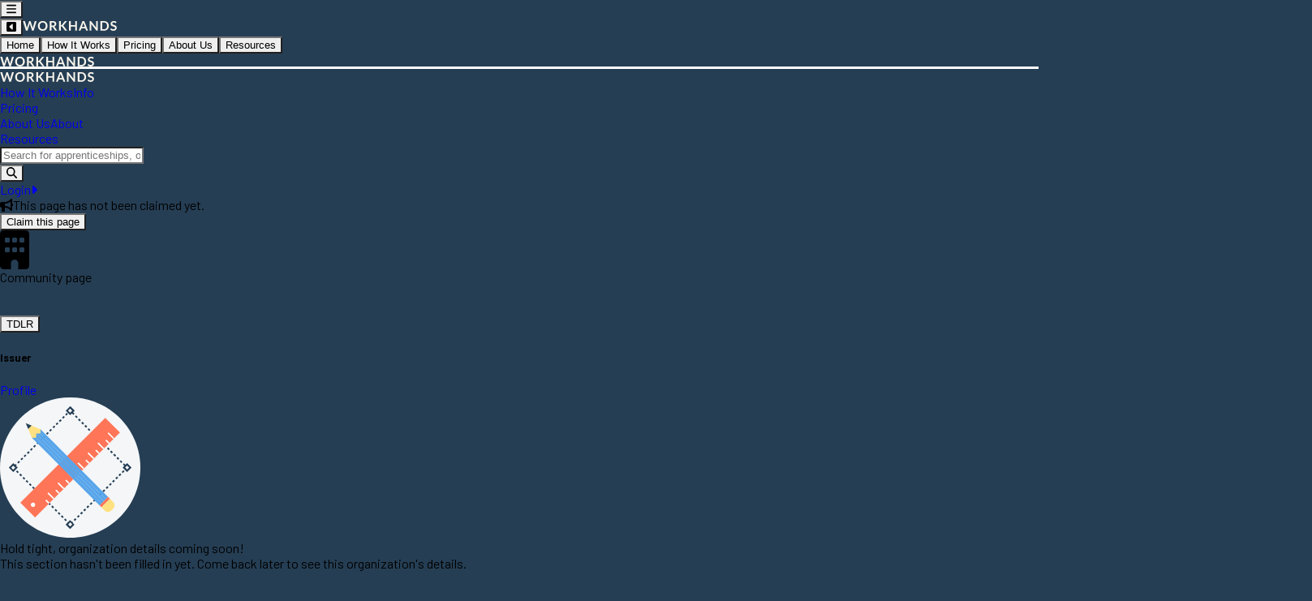

--- FILE ---
content_type: text/html;charset=utf-8
request_url: https://workhands.com/organizations/tdlr.html
body_size: 11346
content:
<!DOCTYPE html>
    <html>
      <head>
        <link rel="stylesheet" type="text/css" href="/assets/static/frontend_src_loading_Spinner.DzoDcHSH.css">
        <link rel="stylesheet" type="text/css" href="/assets/static/react-datepicker-005bee87.BVA0urjz.css">
        <link rel="stylesheet" type="text/css" href="/assets/static/frontend_src_index-fbaf3e4c.CsL0vtX3.css">
        <link rel="stylesheet" type="text/css" href="/assets/static/frontend_src_lovely-components_inputs_AvatarUpload-ce70e753.DLxaPbl8.css">
        <link rel="stylesheet" type="text/css" href="/assets/static/react-image-crop-d3344aaa.DDbXBANV.css">
        <link rel="stylesheet" type="text/css" href="/assets/static/frontend_src_lovely-components_lists_ListItems-c7f2ed4f.BBZn9ihs.css">
        <link rel="stylesheet" type="text/css" href="/assets/static/frontend_src_icons_ListItemIcon-b59f2bb6.BlhUErEw.css">
        <link rel="stylesheet" type="text/css" href="/assets/static/renderer_wh-redesign-26d6129d.CtDBPgHz.css">
        <link rel="stylesheet" type="text/css" href="/assets/static/renderer_css_index-e8e12f67.BOA1Qo43.css">
        <link rel="stylesheet" type="text/css" href="/assets/static/src_components_HomeNavbarButton-24d4ff0d.Do5WkPbn.css">
      </head>
      <meta charSet="UTF-8"/><meta name="viewport" content="width=device-width, initial-scale=1, maximum-scale=1, viewport-fit=cover"/><script src="https://maps.googleapis.com/maps/api/js?key=AIzaSyBO96t4vc_ZnA9RIFyiZpf9m26lughJh6g&amp;libraries=places&amp;callback=initializeGoogleMaps" async=""></script><script src="https://cdn.slaask.com/chat_loader.js" crossorigin="anonymous" async=""></script><script async="" src="https://www.googletagmanager.com/gtag/js?id=G-MHJRMZPYCN"></script><link rel="icon" type="image/png" sizes="196x196" href="/favicon.ico/favicon-196.png"/><link rel="apple-touch-icon" href="/favicon.ico/apple-icon-180.png"/><meta name="theme-color" content="#253e54"/><meta name="mobile-web-app-capable" content="yes"/><link rel="apple-touch-startup-image" href="/favicon.ico/apple-splash-2048-2732.jpg" media="(device-width: 1024px) and (device-height: 1366px) and (-webkit-device-pixel-ratio: 2) and (orientation: portrait)"/><link rel="apple-touch-startup-image" href="/favicon.ico/apple-splash-2732-2048.jpg" media="(device-width: 1024px) and (device-height: 1366px) and (-webkit-device-pixel-ratio: 2) and (orientation: landscape)"/><link rel="apple-touch-startup-image" href="/favicon.ico/apple-splash-1668-2388.jpg" media="(device-width: 834px) and (device-height: 1194px) and (-webkit-device-pixel-ratio: 2) and (orientation: portrait)"/><link rel="apple-touch-startup-image" href="/favicon.ico/apple-splash-2388-1668.jpg" media="(device-width: 834px) and (device-height: 1194px) and (-webkit-device-pixel-ratio: 2) and (orientation: landscape)"/><link rel="apple-touch-startup-image" href="/favicon.ico/apple-splash-1536-2048.jpg" media="(device-width: 768px) and (device-height: 1024px) and (-webkit-device-pixel-ratio: 2) and (orientation: portrait)"/><link rel="apple-touch-startup-image" href="/favicon.ico/apple-splash-2048-1536.jpg" media="(device-width: 768px) and (device-height: 1024px) and (-webkit-device-pixel-ratio: 2) and (orientation: landscape)"/><link rel="apple-touch-startup-image" href="/favicon.ico/apple-splash-1668-2224.jpg" media="(device-width: 834px) and (device-height: 1112px) and (-webkit-device-pixel-ratio: 2) and (orientation: portrait)"/><link rel="apple-touch-startup-image" href="/favicon.ico/apple-splash-2224-1668.jpg" media="(device-width: 834px) and (device-height: 1112px) and (-webkit-device-pixel-ratio: 2) and (orientation: landscape)"/><link rel="apple-touch-startup-image" href="/favicon.ico/apple-splash-1620-2160.jpg" media="(device-width: 810px) and (device-height: 1080px) and (-webkit-device-pixel-ratio: 2) and (orientation: portrait)"/><link rel="apple-touch-startup-image" href="/favicon.ico/apple-splash-2160-1620.jpg" media="(device-width: 810px) and (device-height: 1080px) and (-webkit-device-pixel-ratio: 2) and (orientation: landscape)"/><link rel="apple-touch-startup-image" href="/favicon.ico/apple-splash-1284-2778.jpg" media="(device-width: 428px) and (device-height: 926px) and (-webkit-device-pixel-ratio: 3) and (orientation: portrait)"/><link rel="apple-touch-startup-image" href="/favicon.ico/apple-splash-2778-1284.jpg" media="(device-width: 428px) and (device-height: 926px) and (-webkit-device-pixel-ratio: 3) and (orientation: landscape)"/><link rel="apple-touch-startup-image" href="/favicon.ico/apple-splash-1170-2532.jpg" media="(device-width: 390px) and (device-height: 844px) and (-webkit-device-pixel-ratio: 3) and (orientation: portrait)"/><link rel="apple-touch-startup-image" href="/favicon.ico/apple-splash-2532-1170.jpg" media="(device-width: 390px) and (device-height: 844px) and (-webkit-device-pixel-ratio: 3) and (orientation: landscape)"/><link rel="apple-touch-startup-image" href="/favicon.ico/apple-splash-1125-2436.jpg" media="(device-width: 375px) and (device-height: 812px) and (-webkit-device-pixel-ratio: 3) and (orientation: portrait)"/><link rel="apple-touch-startup-image" href="/favicon.ico/apple-splash-2436-1125.jpg" media="(device-width: 375px) and (device-height: 812px) and (-webkit-device-pixel-ratio: 3) and (orientation: landscape)"/><link rel="apple-touch-startup-image" href="/favicon.ico/apple-splash-1242-2688.jpg" media="(device-width: 414px) and (device-height: 896px) and (-webkit-device-pixel-ratio: 3) and (orientation: portrait)"/><link rel="apple-touch-startup-image" href="/favicon.ico/apple-splash-2688-1242.jpg" media="(device-width: 414px) and (device-height: 896px) and (-webkit-device-pixel-ratio: 3) and (orientation: landscape)"/><link rel="apple-touch-startup-image" href="/favicon.ico/apple-splash-828-1792.jpg" media="(device-width: 414px) and (device-height: 896px) and (-webkit-device-pixel-ratio: 2) and (orientation: portrait)"/><link rel="apple-touch-startup-image" href="/favicon.ico/apple-splash-1792-828.jpg" media="(device-width: 414px) and (device-height: 896px) and (-webkit-device-pixel-ratio: 2) and (orientation: landscape)"/><link rel="apple-touch-startup-image" href="/favicon.ico/apple-splash-1242-2208.jpg" media="(device-width: 414px) and (device-height: 736px) and (-webkit-device-pixel-ratio: 3) and (orientation: portrait)"/><link rel="apple-touch-startup-image" href="/favicon.ico/apple-splash-2208-1242.jpg" media="(device-width: 414px) and (device-height: 736px) and (-webkit-device-pixel-ratio: 3) and (orientation: landscape)"/><link rel="apple-touch-startup-image" href="/favicon.ico/apple-splash-750-1334.jpg" media="(device-width: 375px) and (device-height: 667px) and (-webkit-device-pixel-ratio: 2) and (orientation: portrait)"/><link rel="apple-touch-startup-image" href="/favicon.ico/apple-splash-1334-750.jpg" media="(device-width: 375px) and (device-height: 667px) and (-webkit-device-pixel-ratio: 2) and (orientation: landscape)"/><link rel="apple-touch-startup-image" href="/favicon.ico/apple-splash-640-1136.jpg" media="(device-width: 320px) and (device-height: 568px) and (-webkit-device-pixel-ratio: 2) and (orientation: portrait)"/><link rel="apple-touch-startup-image" href="/favicon.ico/apple-splash-1136-640.jpg" media="(device-width: 320px) and (device-height: 568px) and (-webkit-device-pixel-ratio: 2) and (orientation: landscape)"/><meta name="description" content="WorkHands makes running an apprenticeship easier - tracking on-the-job training (OJT), related instruction, and more."/><meta property="og:title" content="TDLR"/><meta property="og:description" content="WorkHands makes running an apprenticeship easier - tracking on-the-job training (OJT), related instruction, and more."/><meta property="og:url" content="https://workhands.com/organizations/tdlr.html"/><meta property="og:locale" content="en_US"/><meta property="og:site_name" content="WorkHands"/><meta property="og:type" content="website"/><meta property="twitter:site" content="WorkHands"/><meta property="twitter:description" content="WorkHands makes running an apprenticeship easier - tracking on-the-job training (OJT), related instruction, and more."/><title>TDLR</title><link rel="canonical" href="https://workhands.com/organizations/tdlr.html"/><meta name="description" content="TDLR - Find apprenticeships and job opportunities on WorkHands"/><meta name="keywords" content="organization, apprenticeships, jobs, careers, employer, TDLR"/><meta property="og:title" content="TDLR"/><meta property="og:description" content="TDLR - Find apprenticeships and job opportunities on WorkHands"/><meta property="og:url" content="https://workhands.com/organizations/tdlr.html"/><meta property="og:type" content="website"/><meta property="og:site_name" content="WorkHands"/><meta property="og:locale" content="en_US"/><meta property="og:image" content="/assets/school_avatar-70a35deb2067c1aca9ddfc72b27edd8c3c9a303a8c3dea285f91ad40eac006a6.jpg"/><meta property="og:image:alt" content="TDLR logo"/><meta property="og:image:type" content="image/jpeg"/><meta property="og:image:width" content="400"/><meta property="og:image:height" content="400"/><meta name="twitter:card" content="summary"/><meta name="twitter:site" content="@WorkHands"/><meta name="twitter:title" content="TDLR"/><meta name="twitter:description" content="TDLR - Find apprenticeships and job opportunities on WorkHands"/><meta name="twitter:image" content="/assets/school_avatar-70a35deb2067c1aca9ddfc72b27edd8c3c9a303a8c3dea285f91ad40eac006a6.jpg"/><meta property="linkedin:owner" content="WorkHands"/><meta name="organization" content="TDLR"/><link href="https://fonts.googleapis.com/css2?family=Playfair+Display:ital,wght@0,400;0,500;0,600;0,700;1,400&amp;display=fallback" rel="stylesheet"/><link href="https://fonts.googleapis.com/css2?family=Montserrat:wght@400;500;600;700&amp;display=fallback" rel="stylesheet"/><link href="https://fonts.googleapis.com/css2?family=Barlow:wght@300;400;500;600;700&amp;display=fallback" rel="stylesheet"/><link href="https://fonts.googleapis.com/css2?family=Source+Serif+4:ital,opsz,wght@0,8..60,200..900;1,8..60,200..900&amp;display=fallback" rel="stylesheet"/><style type="text/css">:root, :host {
  --fa-font-solid: normal 900 1em/1 "Font Awesome 6 Free";
  --fa-font-regular: normal 400 1em/1 "Font Awesome 6 Free";
  --fa-font-light: normal 300 1em/1 "Font Awesome 6 Pro";
  --fa-font-thin: normal 100 1em/1 "Font Awesome 6 Pro";
  --fa-font-duotone: normal 900 1em/1 "Font Awesome 6 Duotone";
  --fa-font-duotone-regular: normal 400 1em/1 "Font Awesome 6 Duotone";
  --fa-font-duotone-light: normal 300 1em/1 "Font Awesome 6 Duotone";
  --fa-font-duotone-thin: normal 100 1em/1 "Font Awesome 6 Duotone";
  --fa-font-brands: normal 400 1em/1 "Font Awesome 6 Brands";
  --fa-font-sharp-solid: normal 900 1em/1 "Font Awesome 6 Sharp";
  --fa-font-sharp-regular: normal 400 1em/1 "Font Awesome 6 Sharp";
  --fa-font-sharp-light: normal 300 1em/1 "Font Awesome 6 Sharp";
  --fa-font-sharp-thin: normal 100 1em/1 "Font Awesome 6 Sharp";
  --fa-font-sharp-duotone-solid: normal 900 1em/1 "Font Awesome 6 Sharp Duotone";
  --fa-font-sharp-duotone-regular: normal 400 1em/1 "Font Awesome 6 Sharp Duotone";
  --fa-font-sharp-duotone-light: normal 300 1em/1 "Font Awesome 6 Sharp Duotone";
  --fa-font-sharp-duotone-thin: normal 100 1em/1 "Font Awesome 6 Sharp Duotone";
}

svg:not(:root).svg-inline--fa, svg:not(:host).svg-inline--fa {
  overflow: visible;
  box-sizing: content-box;
}

.svg-inline--fa {
  display: var(--fa-display, inline-block);
  height: 1em;
  overflow: visible;
  vertical-align: -0.125em;
}
.svg-inline--fa.fa-2xs {
  vertical-align: 0.1em;
}
.svg-inline--fa.fa-xs {
  vertical-align: 0em;
}
.svg-inline--fa.fa-sm {
  vertical-align: -0.0714285705em;
}
.svg-inline--fa.fa-lg {
  vertical-align: -0.2em;
}
.svg-inline--fa.fa-xl {
  vertical-align: -0.25em;
}
.svg-inline--fa.fa-2xl {
  vertical-align: -0.3125em;
}
.svg-inline--fa.fa-pull-left {
  margin-right: var(--fa-pull-margin, 0.3em);
  width: auto;
}
.svg-inline--fa.fa-pull-right {
  margin-left: var(--fa-pull-margin, 0.3em);
  width: auto;
}
.svg-inline--fa.fa-li {
  width: var(--fa-li-width, 2em);
  top: 0.25em;
}
.svg-inline--fa.fa-fw {
  width: var(--fa-fw-width, 1.25em);
}

.fa-layers svg.svg-inline--fa {
  bottom: 0;
  left: 0;
  margin: auto;
  position: absolute;
  right: 0;
  top: 0;
}

.fa-layers-counter, .fa-layers-text {
  display: inline-block;
  position: absolute;
  text-align: center;
}

.fa-layers {
  display: inline-block;
  height: 1em;
  position: relative;
  text-align: center;
  vertical-align: -0.125em;
  width: 1em;
}
.fa-layers svg.svg-inline--fa {
  transform-origin: center center;
}

.fa-layers-text {
  left: 50%;
  top: 50%;
  transform: translate(-50%, -50%);
  transform-origin: center center;
}

.fa-layers-counter {
  background-color: var(--fa-counter-background-color, #ff253a);
  border-radius: var(--fa-counter-border-radius, 1em);
  box-sizing: border-box;
  color: var(--fa-inverse, #fff);
  line-height: var(--fa-counter-line-height, 1);
  max-width: var(--fa-counter-max-width, 5em);
  min-width: var(--fa-counter-min-width, 1.5em);
  overflow: hidden;
  padding: var(--fa-counter-padding, 0.25em 0.5em);
  right: var(--fa-right, 0);
  text-overflow: ellipsis;
  top: var(--fa-top, 0);
  transform: scale(var(--fa-counter-scale, 0.25));
  transform-origin: top right;
}

.fa-layers-bottom-right {
  bottom: var(--fa-bottom, 0);
  right: var(--fa-right, 0);
  top: auto;
  transform: scale(var(--fa-layers-scale, 0.25));
  transform-origin: bottom right;
}

.fa-layers-bottom-left {
  bottom: var(--fa-bottom, 0);
  left: var(--fa-left, 0);
  right: auto;
  top: auto;
  transform: scale(var(--fa-layers-scale, 0.25));
  transform-origin: bottom left;
}

.fa-layers-top-right {
  top: var(--fa-top, 0);
  right: var(--fa-right, 0);
  transform: scale(var(--fa-layers-scale, 0.25));
  transform-origin: top right;
}

.fa-layers-top-left {
  left: var(--fa-left, 0);
  right: auto;
  top: var(--fa-top, 0);
  transform: scale(var(--fa-layers-scale, 0.25));
  transform-origin: top left;
}

.fa-1x {
  font-size: 1em;
}

.fa-2x {
  font-size: 2em;
}

.fa-3x {
  font-size: 3em;
}

.fa-4x {
  font-size: 4em;
}

.fa-5x {
  font-size: 5em;
}

.fa-6x {
  font-size: 6em;
}

.fa-7x {
  font-size: 7em;
}

.fa-8x {
  font-size: 8em;
}

.fa-9x {
  font-size: 9em;
}

.fa-10x {
  font-size: 10em;
}

.fa-2xs {
  font-size: 0.625em;
  line-height: 0.1em;
  vertical-align: 0.225em;
}

.fa-xs {
  font-size: 0.75em;
  line-height: 0.0833333337em;
  vertical-align: 0.125em;
}

.fa-sm {
  font-size: 0.875em;
  line-height: 0.0714285718em;
  vertical-align: 0.0535714295em;
}

.fa-lg {
  font-size: 1.25em;
  line-height: 0.05em;
  vertical-align: -0.075em;
}

.fa-xl {
  font-size: 1.5em;
  line-height: 0.0416666682em;
  vertical-align: -0.125em;
}

.fa-2xl {
  font-size: 2em;
  line-height: 0.03125em;
  vertical-align: -0.1875em;
}

.fa-fw {
  text-align: center;
  width: 1.25em;
}

.fa-ul {
  list-style-type: none;
  margin-left: var(--fa-li-margin, 2.5em);
  padding-left: 0;
}
.fa-ul > li {
  position: relative;
}

.fa-li {
  left: calc(-1 * var(--fa-li-width, 2em));
  position: absolute;
  text-align: center;
  width: var(--fa-li-width, 2em);
  line-height: inherit;
}

.fa-border {
  border-color: var(--fa-border-color, #eee);
  border-radius: var(--fa-border-radius, 0.1em);
  border-style: var(--fa-border-style, solid);
  border-width: var(--fa-border-width, 0.08em);
  padding: var(--fa-border-padding, 0.2em 0.25em 0.15em);
}

.fa-pull-left {
  float: left;
  margin-right: var(--fa-pull-margin, 0.3em);
}

.fa-pull-right {
  float: right;
  margin-left: var(--fa-pull-margin, 0.3em);
}

.fa-beat {
  animation-name: fa-beat;
  animation-delay: var(--fa-animation-delay, 0s);
  animation-direction: var(--fa-animation-direction, normal);
  animation-duration: var(--fa-animation-duration, 1s);
  animation-iteration-count: var(--fa-animation-iteration-count, infinite);
  animation-timing-function: var(--fa-animation-timing, ease-in-out);
}

.fa-bounce {
  animation-name: fa-bounce;
  animation-delay: var(--fa-animation-delay, 0s);
  animation-direction: var(--fa-animation-direction, normal);
  animation-duration: var(--fa-animation-duration, 1s);
  animation-iteration-count: var(--fa-animation-iteration-count, infinite);
  animation-timing-function: var(--fa-animation-timing, cubic-bezier(0.28, 0.84, 0.42, 1));
}

.fa-fade {
  animation-name: fa-fade;
  animation-delay: var(--fa-animation-delay, 0s);
  animation-direction: var(--fa-animation-direction, normal);
  animation-duration: var(--fa-animation-duration, 1s);
  animation-iteration-count: var(--fa-animation-iteration-count, infinite);
  animation-timing-function: var(--fa-animation-timing, cubic-bezier(0.4, 0, 0.6, 1));
}

.fa-beat-fade {
  animation-name: fa-beat-fade;
  animation-delay: var(--fa-animation-delay, 0s);
  animation-direction: var(--fa-animation-direction, normal);
  animation-duration: var(--fa-animation-duration, 1s);
  animation-iteration-count: var(--fa-animation-iteration-count, infinite);
  animation-timing-function: var(--fa-animation-timing, cubic-bezier(0.4, 0, 0.6, 1));
}

.fa-flip {
  animation-name: fa-flip;
  animation-delay: var(--fa-animation-delay, 0s);
  animation-direction: var(--fa-animation-direction, normal);
  animation-duration: var(--fa-animation-duration, 1s);
  animation-iteration-count: var(--fa-animation-iteration-count, infinite);
  animation-timing-function: var(--fa-animation-timing, ease-in-out);
}

.fa-shake {
  animation-name: fa-shake;
  animation-delay: var(--fa-animation-delay, 0s);
  animation-direction: var(--fa-animation-direction, normal);
  animation-duration: var(--fa-animation-duration, 1s);
  animation-iteration-count: var(--fa-animation-iteration-count, infinite);
  animation-timing-function: var(--fa-animation-timing, linear);
}

.fa-spin {
  animation-name: fa-spin;
  animation-delay: var(--fa-animation-delay, 0s);
  animation-direction: var(--fa-animation-direction, normal);
  animation-duration: var(--fa-animation-duration, 2s);
  animation-iteration-count: var(--fa-animation-iteration-count, infinite);
  animation-timing-function: var(--fa-animation-timing, linear);
}

.fa-spin-reverse {
  --fa-animation-direction: reverse;
}

.fa-pulse,
.fa-spin-pulse {
  animation-name: fa-spin;
  animation-direction: var(--fa-animation-direction, normal);
  animation-duration: var(--fa-animation-duration, 1s);
  animation-iteration-count: var(--fa-animation-iteration-count, infinite);
  animation-timing-function: var(--fa-animation-timing, steps(8));
}

@media (prefers-reduced-motion: reduce) {
  .fa-beat,
.fa-bounce,
.fa-fade,
.fa-beat-fade,
.fa-flip,
.fa-pulse,
.fa-shake,
.fa-spin,
.fa-spin-pulse {
    animation-delay: -1ms;
    animation-duration: 1ms;
    animation-iteration-count: 1;
    transition-delay: 0s;
    transition-duration: 0s;
  }
}
@keyframes fa-beat {
  0%, 90% {
    transform: scale(1);
  }
  45% {
    transform: scale(var(--fa-beat-scale, 1.25));
  }
}
@keyframes fa-bounce {
  0% {
    transform: scale(1, 1) translateY(0);
  }
  10% {
    transform: scale(var(--fa-bounce-start-scale-x, 1.1), var(--fa-bounce-start-scale-y, 0.9)) translateY(0);
  }
  30% {
    transform: scale(var(--fa-bounce-jump-scale-x, 0.9), var(--fa-bounce-jump-scale-y, 1.1)) translateY(var(--fa-bounce-height, -0.5em));
  }
  50% {
    transform: scale(var(--fa-bounce-land-scale-x, 1.05), var(--fa-bounce-land-scale-y, 0.95)) translateY(0);
  }
  57% {
    transform: scale(1, 1) translateY(var(--fa-bounce-rebound, -0.125em));
  }
  64% {
    transform: scale(1, 1) translateY(0);
  }
  100% {
    transform: scale(1, 1) translateY(0);
  }
}
@keyframes fa-fade {
  50% {
    opacity: var(--fa-fade-opacity, 0.4);
  }
}
@keyframes fa-beat-fade {
  0%, 100% {
    opacity: var(--fa-beat-fade-opacity, 0.4);
    transform: scale(1);
  }
  50% {
    opacity: 1;
    transform: scale(var(--fa-beat-fade-scale, 1.125));
  }
}
@keyframes fa-flip {
  50% {
    transform: rotate3d(var(--fa-flip-x, 0), var(--fa-flip-y, 1), var(--fa-flip-z, 0), var(--fa-flip-angle, -180deg));
  }
}
@keyframes fa-shake {
  0% {
    transform: rotate(-15deg);
  }
  4% {
    transform: rotate(15deg);
  }
  8%, 24% {
    transform: rotate(-18deg);
  }
  12%, 28% {
    transform: rotate(18deg);
  }
  16% {
    transform: rotate(-22deg);
  }
  20% {
    transform: rotate(22deg);
  }
  32% {
    transform: rotate(-12deg);
  }
  36% {
    transform: rotate(12deg);
  }
  40%, 100% {
    transform: rotate(0deg);
  }
}
@keyframes fa-spin {
  0% {
    transform: rotate(0deg);
  }
  100% {
    transform: rotate(360deg);
  }
}
.fa-rotate-90 {
  transform: rotate(90deg);
}

.fa-rotate-180 {
  transform: rotate(180deg);
}

.fa-rotate-270 {
  transform: rotate(270deg);
}

.fa-flip-horizontal {
  transform: scale(-1, 1);
}

.fa-flip-vertical {
  transform: scale(1, -1);
}

.fa-flip-both,
.fa-flip-horizontal.fa-flip-vertical {
  transform: scale(-1, -1);
}

.fa-rotate-by {
  transform: rotate(var(--fa-rotate-angle, 0));
}

.fa-stack {
  display: inline-block;
  vertical-align: middle;
  height: 2em;
  position: relative;
  width: 2.5em;
}

.fa-stack-1x,
.fa-stack-2x {
  bottom: 0;
  left: 0;
  margin: auto;
  position: absolute;
  right: 0;
  top: 0;
  z-index: var(--fa-stack-z-index, auto);
}

.svg-inline--fa.fa-stack-1x {
  height: 1em;
  width: 1.25em;
}
.svg-inline--fa.fa-stack-2x {
  height: 2em;
  width: 2.5em;
}

.fa-inverse {
  color: var(--fa-inverse, #fff);
}

.sr-only,
.fa-sr-only {
  position: absolute;
  width: 1px;
  height: 1px;
  padding: 0;
  margin: -1px;
  overflow: hidden;
  clip: rect(0, 0, 0, 0);
  white-space: nowrap;
  border-width: 0;
}

.sr-only-focusable:not(:focus),
.fa-sr-only-focusable:not(:focus) {
  position: absolute;
  width: 1px;
  height: 1px;
  padding: 0;
  margin: -1px;
  overflow: hidden;
  clip: rect(0, 0, 0, 0);
  white-space: nowrap;
  border-width: 0;
}

.svg-inline--fa .fa-primary {
  fill: var(--fa-primary-color, currentColor);
  opacity: var(--fa-primary-opacity, 1);
}

.svg-inline--fa .fa-secondary {
  fill: var(--fa-secondary-color, currentColor);
  opacity: var(--fa-secondary-opacity, 0.4);
}

.svg-inline--fa.fa-swap-opacity .fa-primary {
  opacity: var(--fa-secondary-opacity, 0.4);
}

.svg-inline--fa.fa-swap-opacity .fa-secondary {
  opacity: var(--fa-primary-opacity, 1);
}

.svg-inline--fa mask .fa-primary,
.svg-inline--fa mask .fa-secondary {
  fill: black;
}</style><script>
            const global = globalThis;
          </script><script>
            window.initializeGoogleMaps = function () {
              //
            };
          </script><script>
            window._slaaskSettings = {
              key: "ed08614c6ee29d039cbcfcaf97b04e18",
            };
          </script><script>
            window.dataLayer = window.dataLayer || [];
            function gtag() {
              window.dataLayer.push(arguments);
            }
            gtag("js", new Date());
            gtag("config", "G-MHJRMZPYCN");
          </script><script type="application/ld+json">[{"@context":"https://schema.org","@type":"Organization","name":"TDLR","logo":"/assets/school_avatar-70a35deb2067c1aca9ddfc72b27edd8c3c9a303a8c3dea285f91ad40eac006a6.jpg"}]</script>
      <body>
        <div id="react-root"><link rel="preload" as="image" href="/workhands-redesign-logo.svg"/><link rel="preload" as="image" href="/usa-heart.svg"/><div class="flex grow flex-col min-h-screen max-w-full overflow-x-hidden"><div class="h-16 flex items-center justify-center bg-backgroundBlue border-gray-600 flex-nowrap px-0 border"><div class="flex grow lg:max-w-308 flex-nowrap h-full gap-3 lg:container"><div class="flex h-full items-center flex-nowrap flex-auto"><div class="items-center h-16 px-3 sm:px-4 text-xs font-medium text-center uppercase border-l hover:bg-trueBlueHover opacity-90 hover:opacity-100 last:border-r border-linkBorder whitespace-nowrap font-montserrat text-gray-100 hover:text-white active:text-white home-navbar-button visited:text-gray-100 border-r md:border-r-0 cursor-pointer flex md:hidden" tabindex="0"><div class="flex gap-2 items-center"><div class="flex items-center md:hidden"><button class="disabled:opacity-50 font-medium text-base hover:text-textOrange text-white hover:opacity-80" type="button"><div class="flex flex-col items-center gap-y-0.5"><svg aria-hidden="true" focusable="false" data-prefix="fas" data-icon="bars" class="svg-inline--fa fa-bars " role="img" xmlns="http://www.w3.org/2000/svg" viewBox="0 0 448 512"><path fill="currentColor" d="M0 96C0 78.3 14.3 64 32 64l384 0c17.7 0 32 14.3 32 32s-14.3 32-32 32L32 128C14.3 128 0 113.7 0 96zM0 256c0-17.7 14.3-32 32-32l384 0c17.7 0 32 14.3 32 32s-14.3 32-32 32L32 288c-17.7 0-32-14.3-32-32zM448 416c0 17.7-14.3 32-32 32L32 448c-17.7 0-32-14.3-32-32s14.3-32 32-32l384 0c17.7 0 32 14.3 32 32z"></path></svg></div></button><div class="fixed inset-y-0 inset-x-0 bg-backgroundBlue transition-opacity md:hidden z-998 opacity-0 pointer-events-none"></div><div class="fixed inset-y-0 left-0 bg-backgroundWhite overflow-hidden min-w-[20rem] max-w-full transition-transform z-999 text-black flex flex-col opacity-100 md:hidden pointer-events-none -translate-x-full"><div class="h-16 flex items-center justify-start bg-backgroundBlue border-gray-600 flex-nowrap px-4 border gap-2 hover:bg-trueBlue shrink-0"><button class="disabled:opacity-50 font-medium text-base hover:text-textOrange text-white hover:opacity-80" type="button"><div class="flex flex-col items-center gap-y-0.5"><svg aria-hidden="true" focusable="false" data-prefix="fas" data-icon="square-caret-left" class="svg-inline--fa fa-square-caret-left " role="img" xmlns="http://www.w3.org/2000/svg" viewBox="0 0 448 512"><path fill="currentColor" d="M0 416c0 35.3 28.7 64 64 64l320 0c35.3 0 64-28.7 64-64l0-320c0-35.3-28.7-64-64-64L64 32C28.7 32 0 60.7 0 96L0 416zM128 256c0-6.7 2.8-13 7.7-17.6l112-104c7-6.5 17.2-8.2 25.9-4.4s14.4 12.5 14.4 22l0 208c0 9.5-5.7 18.2-14.4 22s-18.9 2.1-25.9-4.4l-112-104c-4.9-4.5-7.7-10.9-7.7-17.6z"></path></svg></div></button><img alt="placeholder" src="/workhands-redesign-logo.svg" class="min-w-32 flex items-center justify-center px-2.5"/></div><div class="flex flex-col gap-4 px-4 text-left grow overflow-auto pt-6 pb-20"><a href="/" class="flex items-center"><button class="disabled:opacity-50 font-medium text-base text-gray-600 hover:text-textOrange grow text-left" type="button"><div class="font-semibold text-lg grow">Home</div></button></a><a href="/how-it-works" class="flex items-center"><button class="disabled:opacity-50 font-medium text-base text-gray-600 hover:text-textOrange grow text-left" type="button"><div class="font-semibold text-lg grow">How It Works</div></button></a><a href="/pricing" class="flex items-center"><button class="disabled:opacity-50 font-medium text-base text-gray-600 hover:text-textOrange grow text-left" type="button"><div class="font-semibold text-lg grow">Pricing</div></button></a><a href="/about" class="flex items-center"><button class="disabled:opacity-50 font-medium text-base text-gray-600 hover:text-textOrange grow text-left" type="button"><div class="font-semibold text-lg grow">About Us</div></button></a><a href="/blog" class="flex items-center"><button class="disabled:opacity-50 font-medium text-base text-gray-600 hover:text-textOrange grow text-left" type="button"><div class="font-semibold text-lg grow">Resources</div></button></a></div></div></div><img alt="placeholder" src="/workhands-redesign-logo.svg" class="min-w-32 flex items-center justify-center px-2.5"/></div><div class="home-navbar-button__highlight-bar"></div></div><div class="hidden md:flex items-center grow"><div href="/" class="flex items-center h-16 px-3 sm:px-4 text-xs font-medium text-center uppercase border-l hover:bg-trueBlueHover opacity-90 hover:opacity-100 last:border-r border-linkBorder whitespace-nowrap font-montserrat text-gray-100 hover:text-white active:text-white home-navbar-button visited:text-gray-100 border-r md:border-r-0 cursor-pointer" tabindex="0"><div class="flex gap-2 items-center"><img alt="placeholder" src="/workhands-redesign-logo.svg" class="min-w-32 flex items-center justify-center px-2.5"/></div><div class="home-navbar-button__highlight-bar"></div></div><div class="items-center flex-nowrap flex grow gap-3"><div class="flex items-center flex-nowrap"><a href="/how-it-works" class="flex items-center h-16 px-3 sm:px-4 text-xs font-medium text-center uppercase border-l hover:bg-trueBlueHover opacity-90 hover:opacity-100 last:border-r border-linkBorder whitespace-nowrap font-montserrat text-gray-100 hover:text-white active:text-white home-navbar-button visited:text-gray-100"><div class="flex gap-2 items-center"><span><span class="hidden lg:block">How It Works</span><span class="block lg:hidden">Info</span></span></div><div class="home-navbar-button__highlight-bar"></div></a><a href="/pricing" class="flex items-center h-16 px-3 sm:px-4 text-xs font-medium text-center uppercase border-l hover:bg-trueBlueHover opacity-90 hover:opacity-100 last:border-r border-linkBorder whitespace-nowrap font-montserrat text-gray-100 hover:text-white active:text-white home-navbar-button visited:text-gray-100"><div class="flex gap-2 items-center">Pricing</div><div class="home-navbar-button__highlight-bar"></div></a><a href="/about" class="flex items-center h-16 px-3 sm:px-4 text-xs font-medium text-center uppercase border-l hover:bg-trueBlueHover opacity-90 hover:opacity-100 last:border-r border-linkBorder whitespace-nowrap font-montserrat text-gray-100 hover:text-white active:text-white home-navbar-button visited:text-gray-100"><div class="flex gap-2 items-center"><span><span class="hidden lg:block">About Us</span><span class="block lg:hidden">About</span></span></div><div class="home-navbar-button__highlight-bar"></div></a><a href="/blog" class="flex items-center h-16 px-3 sm:px-4 text-xs font-medium text-center uppercase border-l hover:bg-trueBlueHover opacity-90 hover:opacity-100 last:border-r border-linkBorder whitespace-nowrap font-montserrat text-gray-100 hover:text-white active:text-white home-navbar-button visited:text-gray-100"><div class="flex gap-2 items-center">Resources</div><div class="home-navbar-button__highlight-bar"></div></a></div><form id="public-search" class="flex items-center grow ml-auto max-w-99 relative font-barlow" noValidate=""><div class="grow flex items-center relative"><input placeholder="Search for apprenticeships, organizations, and more..." class="disabled:opacity-60 disabled:cursor-not-allowed focus:outline-hidden bg-transparent disabled:bg-transparent focus:ring-2 focus:ring-offset-white ring-offset-1 focus:ring-buttonOrangeBackground font-barlow text-sm w-full h-8 pl-9 font-medium text-gray-100 border rounded-full border-blueInputBorder" type="text" value=""/></div><button class="disabled:opacity-50 font-medium text-base text-gray-300 absolute flex left-0 px-3 hover:text-gray-300 hover:opacity-70" type="button"><svg aria-hidden="true" focusable="false" data-prefix="fas" data-icon="magnifying-glass" class="svg-inline--fa fa-magnifying-glass " role="img" xmlns="http://www.w3.org/2000/svg" viewBox="0 0 512 512"><path fill="currentColor" d="M416 208c0 45.9-14.9 88.3-40 122.7L502.6 457.4c12.5 12.5 12.5 32.8 0 45.3s-32.8 12.5-45.3 0L330.7 376c-34.4 25.2-76.8 40-122.7 40C93.1 416 0 322.9 0 208S93.1 0 208 0S416 93.1 416 208zM208 352a144 144 0 1 0 0-288 144 144 0 1 0 0 288z"></path></svg></button></form></div></div></div><div class="flex h-full items-center flex-nowrap shrink-0"><a href="/sign-in" class="flex items-center h-16 px-3 sm:px-4 text-xs font-medium text-center uppercase border-l hover:bg-trueBlueHover opacity-90 hover:opacity-100 last:border-r border-linkBorder whitespace-nowrap font-montserrat text-gray-100 hover:text-white active:text-white home-navbar-button visited:text-gray-100"><div class="flex gap-2 items-center">Login<svg aria-hidden="true" focusable="false" data-prefix="fas" data-icon="caret-right" class="svg-inline--fa fa-caret-right text-textOrange grow-0" role="img" xmlns="http://www.w3.org/2000/svg" viewBox="0 0 256 512"><path fill="currentColor" d="M246.6 278.6c12.5-12.5 12.5-32.8 0-45.3l-128-128c-9.2-9.2-22.9-11.9-34.9-6.9s-19.8 16.6-19.8 29.6l0 256c0 12.9 7.8 24.6 19.8 29.6s25.7 2.2 34.9-6.9l128-128z"></path></svg></div><div class="home-navbar-button__highlight-bar"></div></a></div></div></div><div class="flex grow flex-col pb-20 min-h-full bg-backgroundBeige"><div class="flex grow flex-col overflow-visible items-center"><div class="flex flex-col items-center justify-start w-full h-36 p-4 bg-linear-to-tr from-gradientOrange to-gradientBlue"><div class="flex items-center gap-6 px-4 py-3 bg-black rounded-sm shadow-xs"><div class="flex items-center gap-3 text-white"><svg aria-hidden="true" focusable="false" data-prefix="fas" data-icon="bullhorn" class="svg-inline--fa fa-bullhorn " role="img" xmlns="http://www.w3.org/2000/svg" viewBox="0 0 512 512"><path fill="currentColor" d="M480 32c0-12.9-7.8-24.6-19.8-29.6s-25.7-2.2-34.9 6.9L381.7 53c-48 48-113.1 75-181 75l-8.7 0-32 0-96 0c-35.3 0-64 28.7-64 64l0 96c0 35.3 28.7 64 64 64l0 128c0 17.7 14.3 32 32 32l64 0c17.7 0 32-14.3 32-32l0-128 8.7 0c67.9 0 133 27 181 75l43.6 43.6c9.2 9.2 22.9 11.9 34.9 6.9s19.8-16.6 19.8-29.6l0-147.6c18.6-8.8 32-32.5 32-60.4s-13.4-51.6-32-60.4L480 32zm-64 76.7L416 240l0 131.3C357.2 317.8 280.5 288 200.7 288l-8.7 0 0-96 8.7 0c79.8 0 156.5-29.8 215.3-83.3z"></path></svg><span>This page has not been claimed yet.</span></div><a href="/organizations/tdlr/claim"><button class="disabled:opacity-50 font-medium text-base hover:text-blue-600 text-orange-300" type="button">Claim this page</button></a></div></div><div class="flex flex-col lg:flex-row grow px-6 gap-6 w-full sm:justify-center max-w-308"><div class="flex grow flex-col lg:self-start max-w-228 overflow-visible w-full"><div class="flex grow flex-wrap sm:flex-nowrap gap-x-5 items-center py-2"><div class="flex flex-col items-start bg-backgroundBeige border-backgroundBeige border-8 rounded-full"><div class="flex justify-center items-center rounded-full overflow-hidden shrink-0 relative w-24 h-24 md:w-40 md:h-40 bg-marigold"><div class="flex justify-center items-center absolute inset-0 list-item-icon--selectable__icon"><svg aria-hidden="true" focusable="false" data-prefix="fas" data-icon="building" class="svg-inline--fa fa-building fa-1x fa-3x" role="img" xmlns="http://www.w3.org/2000/svg" viewBox="0 0 384 512"><path fill="currentColor" d="M48 0C21.5 0 0 21.5 0 48L0 464c0 26.5 21.5 48 48 48l96 0 0-80c0-26.5 21.5-48 48-48s48 21.5 48 48l0 80 96 0c26.5 0 48-21.5 48-48l0-416c0-26.5-21.5-48-48-48L48 0zM64 240c0-8.8 7.2-16 16-16l32 0c8.8 0 16 7.2 16 16l0 32c0 8.8-7.2 16-16 16l-32 0c-8.8 0-16-7.2-16-16l0-32zm112-16l32 0c8.8 0 16 7.2 16 16l0 32c0 8.8-7.2 16-16 16l-32 0c-8.8 0-16-7.2-16-16l0-32c0-8.8 7.2-16 16-16zm80 16c0-8.8 7.2-16 16-16l32 0c8.8 0 16 7.2 16 16l0 32c0 8.8-7.2 16-16 16l-32 0c-8.8 0-16-7.2-16-16l0-32zM80 96l32 0c8.8 0 16 7.2 16 16l0 32c0 8.8-7.2 16-16 16l-32 0c-8.8 0-16-7.2-16-16l0-32c0-8.8 7.2-16 16-16zm80 16c0-8.8 7.2-16 16-16l32 0c8.8 0 16 7.2 16 16l0 32c0 8.8-7.2 16-16 16l-32 0c-8.8 0-16-7.2-16-16l0-32zM272 96l32 0c8.8 0 16 7.2 16 16l0 32c0 8.8-7.2 16-16 16l-32 0c-8.8 0-16-7.2-16-16l0-32c0-8.8 7.2-16 16-16z"></path></svg></div><div class="relative list-item-icon--selectable__children"></div></div></div><div class="flex flex-col gap-y-0.5 overflow-x-hidden py-4 lg:py-6"><div class="flex gap-4 items-center"><div class="font-semibold font-barlow text-buttonOrange uppercase text-xs">Community page</div></div><div class="flex flex-col gap-1"><a href="/organizations/tdlr" class=""><h1 class="font-semibold font-barlow text-gray-800 text-2xl lg:text-3xl hyphens-auto wrap-break-word"><button class="disabled:opacity-50 hover:text-textOrange w-full text-left flex items-center text-black text-2xl lg:text-3xl hyphens-auto wrap-break-word font-medium" type="button">TDLR</button></h1></a><h5 class="font-semibold text-neutral-900 font-barlow text-base">Issuer</h5></div></div></div><div class="flex flex-col grow gap-y-6"><div class="flex flex-col gap-y-3"><div class="flex items-end w-full overflow-hidden flex-wrap border-b"><a href="/organizations/tdlr" class="font-medium border-b hover:border-gray-400 py-1.5 px-3 -mb-px text-gray-600 hover:text-gray-800 font-barlow hover:border-b-2">Profile</a></div></div><div class="flex gap-8 w-full lg:flex-nowrap flex-col lg:flex-row lg:items-start"><div class="flex flex-col space-y-6 flex-1 w-full lg:w-auto lg:min-w-[20rem] lg:max-w-208"><div class="flex flex-col py-6 gap-2"><div class="h-48 mx-auto"><div class="w-full h-full"><img src="/static/publicEmptyState.svg" alt="List is empty" class="opacity-100 w-full h-full before:hidden transition-opacity text-[0px] object-contain" loading="lazy"/></div></div><div class="text-xl font-medium text-center text-black">Hold tight, organization details coming soon!</div><div class="font-medium text-center text-gray-400">This section hasn&#x27;t been filled in yet. Come back later to see this organization&#x27;s details.</div></div></div></div></div></div><div class="flex flex-col w-full lg:max-w-88 space-y-2 "><div class="border-t lg:border-t-0 lg:border-l rounded-sm mt-4 lg:p-8 lg:min-h-screen space-y-5 py-6 lg:py-3 w-full lg:w-auto"><div class="flex flex-col gap-3 w-full max-w-84 bg-white border rounded-sm p-4"><div class="flex flex-col gap-2"><h5 class="font-semibold text-neutral-900 font-barlow text-xl">Interested in this issuer?</h5><div>Sign up to receive notifications about changes and updates about TDLR</div></div><a href="/organizations/tdlr/subscribe"><button class="disabled:opacity-50 bg-buttonPrimary text-white rounded-sm font-semibold hover:opacity-80 flex justify-center items-center w-full py-2 px-3" type="button"><div class="flex items-center gap-x-2"><svg aria-hidden="true" focusable="false" data-prefix="fas" data-icon="bell" class="svg-inline--fa fa-bell " role="img" xmlns="http://www.w3.org/2000/svg" viewBox="0 0 448 512"><path fill="currentColor" d="M224 0c-17.7 0-32 14.3-32 32l0 19.2C119 66 64 130.6 64 208l0 18.8c0 47-17.3 92.4-48.5 127.6l-7.4 8.3c-8.4 9.4-10.4 22.9-5.3 34.4S19.4 416 32 416l384 0c12.6 0 24-7.4 29.2-18.9s3.1-25-5.3-34.4l-7.4-8.3C401.3 319.2 384 273.9 384 226.8l0-18.8c0-77.4-55-142-128-156.8L256 32c0-17.7-14.3-32-32-32zm45.3 493.3c12-12 18.7-28.3 18.7-45.3l-64 0-64 0c0 17 6.7 33.3 18.7 45.3s28.3 18.7 45.3 18.7s33.3-6.7 45.3-18.7z"></path></svg><div class="text-sm text-left">Keep me notified</div></div></button></a></div></div></div></div></div></div><div class="bg-backgroundBeige flex flex-col items-center min-h-80"><div class="flex flex-col container max-w-308 border-t border-gray-700 gap-4 py-3 px-6"><div class="font-semibold text-sm">FIND APPRENTICESHIPS BY STATE</div><div class="flex flex-wrap gap-2.5"><a href="/states/al" class="rounded-full bg-beige px-2 py-1 text-sm hover:opacity-80">Alabama</a><a href="/states/ak" class="rounded-full bg-beige px-2 py-1 text-sm hover:opacity-80">Alaska</a><a href="/states/as" class="rounded-full bg-beige px-2 py-1 text-sm hover:opacity-80">American Samoa</a><a href="/states/az" class="rounded-full bg-beige px-2 py-1 text-sm hover:opacity-80">Arizona</a><a href="/states/ar" class="rounded-full bg-beige px-2 py-1 text-sm hover:opacity-80">Arkansas</a><a href="/states/ca" class="rounded-full bg-beige px-2 py-1 text-sm hover:opacity-80">California</a><a href="/states/co" class="rounded-full bg-beige px-2 py-1 text-sm hover:opacity-80">Colorado</a><a href="/states/ct" class="rounded-full bg-beige px-2 py-1 text-sm hover:opacity-80">Connecticut</a><a href="/states/de" class="rounded-full bg-beige px-2 py-1 text-sm hover:opacity-80">Delaware</a><a href="/states/fl" class="rounded-full bg-beige px-2 py-1 text-sm hover:opacity-80">Florida</a><a href="/states/ga" class="rounded-full bg-beige px-2 py-1 text-sm hover:opacity-80">Georgia</a><a href="/states/gu" class="rounded-full bg-beige px-2 py-1 text-sm hover:opacity-80">Guam</a><a href="/states/hi" class="rounded-full bg-beige px-2 py-1 text-sm hover:opacity-80">Hawaii</a><a href="/states/id" class="rounded-full bg-beige px-2 py-1 text-sm hover:opacity-80">Idaho</a><a href="/states/il" class="rounded-full bg-beige px-2 py-1 text-sm hover:opacity-80">Illinois</a><a href="/states/in" class="rounded-full bg-beige px-2 py-1 text-sm hover:opacity-80">Indiana</a><a href="/states/ia" class="rounded-full bg-beige px-2 py-1 text-sm hover:opacity-80">Iowa</a><a href="/states/ks" class="rounded-full bg-beige px-2 py-1 text-sm hover:opacity-80">Kansas</a><a href="/states/ky" class="rounded-full bg-beige px-2 py-1 text-sm hover:opacity-80">Kentucky</a><a href="/states/la" class="rounded-full bg-beige px-2 py-1 text-sm hover:opacity-80">Louisiana</a><a href="/states/me" class="rounded-full bg-beige px-2 py-1 text-sm hover:opacity-80">Maine</a><a href="/states/md" class="rounded-full bg-beige px-2 py-1 text-sm hover:opacity-80">Maryland</a><a href="/states/ma" class="rounded-full bg-beige px-2 py-1 text-sm hover:opacity-80">Massachusetts</a><a href="/states/mi" class="rounded-full bg-beige px-2 py-1 text-sm hover:opacity-80">Michigan</a><a href="/states/mn" class="rounded-full bg-beige px-2 py-1 text-sm hover:opacity-80">Minnesota</a><a href="/states/ms" class="rounded-full bg-beige px-2 py-1 text-sm hover:opacity-80">Mississippi</a><a href="/states/mo" class="rounded-full bg-beige px-2 py-1 text-sm hover:opacity-80">Missouri</a><a href="/states/mt" class="rounded-full bg-beige px-2 py-1 text-sm hover:opacity-80">Montana</a><a href="/states/ne" class="rounded-full bg-beige px-2 py-1 text-sm hover:opacity-80">Nebraska</a><a href="/states/nv" class="rounded-full bg-beige px-2 py-1 text-sm hover:opacity-80">Nevada</a><a href="/states/nh" class="rounded-full bg-beige px-2 py-1 text-sm hover:opacity-80">New Hampshire</a><a href="/states/nj" class="rounded-full bg-beige px-2 py-1 text-sm hover:opacity-80">New Jersey</a><a href="/states/nm" class="rounded-full bg-beige px-2 py-1 text-sm hover:opacity-80">New Mexico</a><a href="/states/ny" class="rounded-full bg-beige px-2 py-1 text-sm hover:opacity-80">New York</a><a href="/states/nc" class="rounded-full bg-beige px-2 py-1 text-sm hover:opacity-80">North Carolina</a><a href="/states/nd" class="rounded-full bg-beige px-2 py-1 text-sm hover:opacity-80">North Dakota</a><a href="/states/mp" class="rounded-full bg-beige px-2 py-1 text-sm hover:opacity-80">Northern Mariana Islands</a><a href="/states/oh" class="rounded-full bg-beige px-2 py-1 text-sm hover:opacity-80">Ohio</a><a href="/states/ok" class="rounded-full bg-beige px-2 py-1 text-sm hover:opacity-80">Oklahoma</a><a href="/states/or" class="rounded-full bg-beige px-2 py-1 text-sm hover:opacity-80">Oregon</a><a href="/states/pa" class="rounded-full bg-beige px-2 py-1 text-sm hover:opacity-80">Pennsylvania</a><a href="/states/pr" class="rounded-full bg-beige px-2 py-1 text-sm hover:opacity-80">Puerto Rico</a><a href="/states/ri" class="rounded-full bg-beige px-2 py-1 text-sm hover:opacity-80">Rhode Island</a><a href="/states/sc" class="rounded-full bg-beige px-2 py-1 text-sm hover:opacity-80">South Carolina</a><a href="/states/sd" class="rounded-full bg-beige px-2 py-1 text-sm hover:opacity-80">South Dakota</a><a href="/states/tn" class="rounded-full bg-beige px-2 py-1 text-sm hover:opacity-80">Tennessee</a><a href="/states/tx" class="rounded-full bg-beige px-2 py-1 text-sm hover:opacity-80">Texas</a><a href="/states/ut" class="rounded-full bg-beige px-2 py-1 text-sm hover:opacity-80">Utah</a><a href="/states/vt" class="rounded-full bg-beige px-2 py-1 text-sm hover:opacity-80">Vermont</a><a href="/states/va" class="rounded-full bg-beige px-2 py-1 text-sm hover:opacity-80">Virginia</a><a href="/states/vi" class="rounded-full bg-beige px-2 py-1 text-sm hover:opacity-80">Virgin Islands</a><a href="/states/wa" class="rounded-full bg-beige px-2 py-1 text-sm hover:opacity-80">Washington</a><a href="/states/dc" class="rounded-full bg-beige px-2 py-1 text-sm hover:opacity-80">Washington D.C.</a><a href="/states/wv" class="rounded-full bg-beige px-2 py-1 text-sm hover:opacity-80">West Virginia</a><a href="/states/wi" class="rounded-full bg-beige px-2 py-1 text-sm hover:opacity-80">Wisconsin</a><a href="/states/wy" class="rounded-full bg-beige px-2 py-1 text-sm hover:opacity-80">Wyoming</a></div></div></div><div class="bg-white flex items-center justify-center py-8 font-barlow"><div class="flex grow flex-col px-6 container max-w-308 overflow-visible"><div class="flex flex-col gap-3 sm:grid sm:grid-cols-2"><div class="flex items-center bg-gray-100 pl-3 pr-4 py-3 gap-4 rounded-lg shadow-xs basis-1/2 w-full border"><div class="rounded-full overflow-hidden shrink-0 w-12 h-12"><div class="w-full h-full"><img src="/static/calendar.svg" alt="" class="opacity-100 w-full h-full before:hidden transition-opacity text-[0px] object-cover" loading="lazy"/></div></div><div class="flex flex-col"><h6 class="font-semibold text-neutral-900 font-barlow text-lg">Get on our calendar</h6><div>Not sure if WorkHands is right for you? Chat with our team today</div><div class="mt-1"><a href="/request-demo" class="" target="_blank"><button class="disabled:opacity-50 font-medium text-base text-buttonOrange hover:opacity-80 flex gap-3 items-center" type="button">Book a time to chat<svg aria-hidden="true" focusable="false" data-prefix="fas" data-icon="caret-right" class="svg-inline--fa fa-caret-right " role="img" xmlns="http://www.w3.org/2000/svg" viewBox="0 0 256 512"><path fill="currentColor" d="M246.6 278.6c12.5-12.5 12.5-32.8 0-45.3l-128-128c-9.2-9.2-22.9-11.9-34.9-6.9s-19.8 16.6-19.8 29.6l0 256c0 12.9 7.8 24.6 19.8 29.6s25.7 2.2 34.9-6.9l128-128z"></path></svg></button></a></div></div></div><div class="flex items-center bg-gray-100 pl-3 pr-4 py-3 gap-4 rounded-lg shadow-xs basis-1/2 w-full border"><div class="rounded-full overflow-hidden shrink-0 w-12 h-12"><div class="w-full h-full"><img src="/static/sendEmail.svg" alt="" class="opacity-100 w-full h-full before:hidden transition-opacity text-[0px] object-cover" loading="lazy"/></div></div><div class="flex flex-col"><h6 class="font-semibold text-neutral-900 font-barlow text-lg">Send us an email</h6><div>We&#x27;ll get back to you shortly</div><div class="mt-1"><a href="mailto:support@workhands.com" class="" target="_blank"><button class="disabled:opacity-50 font-medium text-base text-buttonOrange hover:opacity-80 flex gap-3 items-center" type="button">support@workhands.com<svg aria-hidden="true" focusable="false" data-prefix="fas" data-icon="caret-right" class="svg-inline--fa fa-caret-right " role="img" xmlns="http://www.w3.org/2000/svg" viewBox="0 0 256 512"><path fill="currentColor" d="M246.6 278.6c12.5-12.5 12.5-32.8 0-45.3l-128-128c-9.2-9.2-22.9-11.9-34.9-6.9s-19.8 16.6-19.8 29.6l0 256c0 12.9 7.8 24.6 19.8 29.6s25.7 2.2 34.9-6.9l128-128z"></path></svg></button></a></div></div></div></div></div></div><div class="redesign__section redesign__section--blue"><div class="redesign__container"><div class="redesign__footer"><div class="redesign__footer__top flex flex-col gap-8"><div class="flex w-full items-start gap-y-8 gap-x-8 xl:gap-x-24 flex-wrap md:flex-nowrap"><div class="flex grow flex-wrap"><div class="w-1/2 lg:w-1/3 pr-3 xl:pr-0"><div class="redesign__footer__top__columns__column__header">Platform</div><a class="redesign__footer__top__columns__column__link" href="/how-it-works">How It Works</a><a class="redesign__footer__top__columns__column__link" href="/pricing">Pricing</a><a class="redesign__footer__top__columns__column__link" href="/faqs">FAQs</a><a class="redesign__footer__top__columns__column__link" href="/blog">Resources</a><a class="redesign__footer__top__columns__column__link" href="https://status.workhands.com/">Status</a><a class="redesign__footer__top__columns__column__link" href="/join">Join</a></div><div class="w-1/2 lg:w-1/3 pr-3 xl:pr-0"><div class="redesign__footer__top__columns__column__header">Learn</div><a class="redesign__footer__top__columns__column__link" href="/newsletter">Newsletter</a><a class="redesign__footer__top__columns__column__link" href="/helpdesk">Help Center</a><a class="redesign__footer__top__columns__column__link" href="/releases">Releases</a><a class="redesign__footer__top__columns__column__link" href="/simpler-interviews">Interviews</a></div><div class="w-1/2 lg:w-1/3"><div class="redesign__footer__top__columns__column__header">Company</div><a class="redesign__footer__top__columns__column__link" href="/about">About Us</a><a class="redesign__footer__top__columns__column__link" href="/terms">Terms of Service</a><a class="redesign__footer__top__columns__column__link" href="/privacy">Privacy Policy</a><a class="redesign__footer__top__columns__column__link" href="/security">Security</a><a class="redesign__footer__top__columns__column__link" href="/contact-us">Contact Us</a></div></div><div class="flex grow flex-col max-w-124"><a class="redesign__footer__top__columns__column__logo" href="/"><img class="redesign__footer__top__columns__column__logo__image" src="/workhands-redesign-logo.svg" alt="Logo for WorkHands - apprenticeship, simplified."/></a><div class="flex flex-col gap-4"><div class="font-medium text-gray-200">Subscribe to receive the latest apprenticeship news every month</div></div><div class="py-4"><div class="flex flex-wrap gap-4 items-center"><a href="https://www.linkedin.com/company/workhands" class="text-white hover:opacity-80 visited:text-textGrayBlue active:opacity-80" target="_blank"><svg aria-hidden="true" focusable="false" data-prefix="fab" data-icon="linkedin" class="svg-inline--fa fa-linkedin " role="img" xmlns="http://www.w3.org/2000/svg" viewBox="0 0 448 512"><path fill="currentColor" d="M416 32H31.9C14.3 32 0 46.5 0 64.3v383.4C0 465.5 14.3 480 31.9 480H416c17.6 0 32-14.5 32-32.3V64.3c0-17.8-14.4-32.3-32-32.3zM135.4 416H69V202.2h66.5V416zm-33.2-243c-21.3 0-38.5-17.3-38.5-38.5S80.9 96 102.2 96c21.2 0 38.5 17.3 38.5 38.5 0 21.3-17.2 38.5-38.5 38.5zm282.1 243h-66.4V312c0-24.8-.5-56.7-34.5-56.7-34.6 0-39.9 27-39.9 54.9V416h-66.4V202.2h63.7v29.2h.9c8.9-16.8 30.6-34.5 62.9-34.5 67.2 0 79.7 44.3 79.7 101.9V416z"></path></svg></a><a href="https://www.youtube.com/@WorkHandsTeam" class="text-white hover:opacity-80 visited:text-textGrayBlue active:opacity-80" target="_blank"><svg aria-hidden="true" focusable="false" data-prefix="fab" data-icon="youtube" class="svg-inline--fa fa-youtube " role="img" xmlns="http://www.w3.org/2000/svg" viewBox="0 0 576 512"><path fill="currentColor" d="M549.655 124.083c-6.281-23.65-24.787-42.276-48.284-48.597C458.781 64 288 64 288 64S117.22 64 74.629 75.486c-23.497 6.322-42.003 24.947-48.284 48.597-11.412 42.867-11.412 132.305-11.412 132.305s0 89.438 11.412 132.305c6.281 23.65 24.787 41.5 48.284 47.821C117.22 448 288 448 288 448s170.78 0 213.371-11.486c23.497-6.321 42.003-24.171 48.284-47.821 11.412-42.867 11.412-132.305 11.412-132.305s0-89.438-11.412-132.305zm-317.51 213.508V175.185l142.739 81.205-142.739 81.201z"></path></svg></a><a href="https://www.facebook.com/workhands.us" class="text-white hover:opacity-80 visited:text-textGrayBlue active:opacity-80" target="_blank"><svg aria-hidden="true" focusable="false" data-prefix="fab" data-icon="facebook" class="svg-inline--fa fa-facebook " role="img" xmlns="http://www.w3.org/2000/svg" viewBox="0 0 512 512"><path fill="currentColor" d="M512 256C512 114.6 397.4 0 256 0S0 114.6 0 256C0 376 82.7 476.8 194.2 504.5V334.2H141.4V256h52.8V222.3c0-87.1 39.4-127.5 125-127.5c16.2 0 44.2 3.2 55.7 6.4V172c-6-.6-16.5-1-29.6-1c-42 0-58.2 15.9-58.2 57.2V256h83.6l-14.4 78.2H287V510.1C413.8 494.8 512 386.9 512 256h0z"></path></svg></a><a href="https://twitter.com/workhands" class="text-white hover:opacity-80 visited:text-textGrayBlue active:opacity-80" target="_blank"><svg aria-hidden="true" focusable="false" data-prefix="fab" data-icon="x-twitter" class="svg-inline--fa fa-x-twitter " role="img" xmlns="http://www.w3.org/2000/svg" viewBox="0 0 512 512"><path fill="currentColor" d="M389.2 48h70.6L305.6 224.2 487 464H345L233.7 318.6 106.5 464H35.8L200.7 275.5 26.8 48H172.4L272.9 180.9 389.2 48zM364.4 421.8h39.1L151.1 88h-42L364.4 421.8z"></path></svg></a></div></div></div></div></div><div class="redesign__footer__bottom"><div class="redesign__footer__bottom__copyright">© 2025 WorkHands All Rights Reserved.</div><div class="redesign__footer__bottom__usa"><img src="/usa-heart.svg" alt="Heart shape with the USA flag in it that represents WorkHands love for apprenticeships"/><span>Made in the USA.</span></div></div></div></div></div></div></div>
        <script id="vike_pageContext" type="application/json">{"urlPathname":"\\/organizations\\/tdlr.html","PRELOADED_STATE":{"activeMemberships":{"active":"!undefined","memberships":[],"inactiveMemberships":[],"status":"succeeded","mostRecentStatus":"!undefined"},"entity":{"User":{"active":{"current":null,"draft":null}}},"collection":{},"newApplicant":{"roleId":null,"jobPostId":null,"jobPostSlug":null,"jobPostTitle":null},"pirlReport":{"report":null,"status":"idle","data":[],"error":"!undefined"},"pirlGroupReport":{"results":{},"status":"idle","defaultFixApplied":false,"validationUpdating":false,"error":"!undefined","errorSummary":{"errorSet":{}}},"app":{"info":"!undefined","activeFormIds":[]},"tracking":{"jobApplications":[],"verificationRequests":[],"subscriptions":[]}},"urlOriginal":"\\/organizations\\/tdlr.html","stateSubdomain":"!undefined","urlParsed":{"href":"\\/organizations\\/tdlr.html","protocol":null,"hostname":null,"port":null,"origin":null,"pathname":"\\/organizations\\/tdlr.html","pathnameOriginal":"\\/organizations\\/tdlr.html","search":{},"searchAll":{},"searchOriginal":null},"userSession":"!undefined","_urlRewrite":null,"pageId":"\\/pages\\/organizations\\/@slug","routeParams":{"slug":"tdlr.html"},"data":{"organizationEntity":{"id":16443,"slug":"tdlr","metadata":{},"createdAt":"!undefined","updatedAt":"!undefined","type":"Issuer","name":"TDLR","shortName":"TDLR","description":null,"email":null,"phone":null,"approximateSize":null,"url":null,"location":null,"avatar":{"id":null,"defaultPhoto":"\\/assets\\/school_avatar-70a35deb2067c1aca9ddfc72b27edd8c3c9a303a8c3dea285f91ad40eac006a6.jpg","thumbnail":"\\/assets\\/school_avatar-70a35deb2067c1aca9ddfc72b27edd8c3c9a303a8c3dea285f91ad40eac006a6.jpg","title":null,"description":null},"avatars":"!undefined","addresses":[],"hiringContact":"!undefined","publicProfile":"!undefined","program":null,"rapidsId":null,"publicConfiguration":{},"states":[],"stateIds":"!undefined","industries":[],"searchScore":null,"videoMedia":[],"imageMedia":[],"claimed":false,"source":null,"ssoSupport":null,"cleaned":false,"adminsLocked":false,"membershipCounts":{}},"openings":[],"openingsTotal":0,"occupations":[],"occupationsTotal":0,"partnerships":[],"partnershipsTotal":0,"courses":[],"coursesTotal":0,"title":"TDLR","description":null},"_pageContextInitIsPassedToClient":true}</script>
        <script id="vike_globalContext" type="application/json">{}</script>
        <script type="module" async>
import("/assets/entries/pages_client.DENwWUeo.js");
import("/assets/entries/entry-server-routing.C4Vdy6hD.js");
</script>
        <link rel="modulepreload" href="/assets/entries/pages_organizations_-slug.B4sG2kgn.js" as="script" type="text/javascript">
        <link rel="modulepreload" href="/assets/chunks/chunk-BBHgfspg.js" as="script" type="text/javascript">
        <link rel="modulepreload" href="/assets/chunks/chunk-6vHPbWy1.js" as="script" type="text/javascript">
        <link rel="modulepreload" href="/assets/chunks/chunk-s0Msbe4-.js" as="script" type="text/javascript">
        <link rel="modulepreload" href="/assets/chunks/chunk-DTJyzZNg.js" as="script" type="text/javascript">
        <link rel="modulepreload" href="/assets/chunks/chunk-CQGGTl_i.js" as="script" type="text/javascript">
        <link rel="modulepreload" href="/assets/chunks/chunk-CgWpOhhD.js" as="script" type="text/javascript">
        <link rel="modulepreload" href="/assets/chunks/chunk-C8BW7SdK.js" as="script" type="text/javascript">
        <link rel="modulepreload" href="/assets/chunks/chunk-Dwuj5nhX.js" as="script" type="text/javascript">
        <link rel="modulepreload" href="/assets/chunks/chunk-Cu1wrXk5.js" as="script" type="text/javascript">
        <link rel="modulepreload" href="/assets/chunks/chunk-zzV3JbuK.js" as="script" type="text/javascript">
        <link rel="modulepreload" href="/assets/chunks/chunk-Bp6lbIf7.js" as="script" type="text/javascript">
        <link rel="modulepreload" href="/assets/chunks/chunk-DCriTSEV.js" as="script" type="text/javascript">
        <link rel="modulepreload" href="/assets/chunks/chunk-CK_rUZln.js" as="script" type="text/javascript">
        <link rel="modulepreload" href="/assets/chunks/chunk-BGTk-HJn.js" as="script" type="text/javascript">
        <link rel="modulepreload" href="/assets/chunks/chunk-BM0za2ZZ.js" as="script" type="text/javascript">
        <link rel="modulepreload" href="/assets/chunks/chunk-CM0jXjai.js" as="script" type="text/javascript">
        <link rel="modulepreload" href="/assets/chunks/chunk-C8XrHSea.js" as="script" type="text/javascript">
        <link rel="modulepreload" href="/assets/chunks/chunk-6vfx1Shf.js" as="script" type="text/javascript">
        <link rel="modulepreload" href="/assets/chunks/chunk-BALM0YNj.js" as="script" type="text/javascript">
        <link rel="modulepreload" href="/assets/chunks/chunk-DqRqo39i.js" as="script" type="text/javascript">
        <link rel="modulepreload" href="/assets/chunks/chunk-DA4qtiqi.js" as="script" type="text/javascript">
        <link rel="modulepreload" href="/assets/chunks/chunk-CPtVG33I.js" as="script" type="text/javascript">
        <link rel="modulepreload" href="/assets/chunks/chunk-B9XMk4XR.js" as="script" type="text/javascript">
        <link rel="modulepreload" href="/assets/chunks/chunk-DpwUig35.js" as="script" type="text/javascript">
        <link rel="modulepreload" href="/assets/chunks/chunk-DiOyiq4C.js" as="script" type="text/javascript">
        <link rel="modulepreload" href="/assets/chunks/chunk-CTcTkjCx.js" as="script" type="text/javascript">
        <link rel="modulepreload" href="/assets/chunks/chunk-B8GUpTRT.js" as="script" type="text/javascript">
        <link rel="modulepreload" href="/assets/chunks/chunk-DoYP2Nv2.js" as="script" type="text/javascript">
        <link rel="modulepreload" href="/assets/chunks/chunk-UUKn-dlj.js" as="script" type="text/javascript">
        <link rel="modulepreload" href="/assets/chunks/chunk-C0EjUiuP.js" as="script" type="text/javascript">
        <link rel="modulepreload" href="/assets/chunks/chunk-iPm3gTcV.js" as="script" type="text/javascript">
        <link rel="modulepreload" href="/assets/chunks/chunk-B-H2JnT3.js" as="script" type="text/javascript">
        <link rel="modulepreload" href="/assets/chunks/chunk-ZSF6iX9G.js" as="script" type="text/javascript">
        <link rel="modulepreload" href="/assets/chunks/chunk-B0OiDwaH.js" as="script" type="text/javascript">
        <link rel="modulepreload" href="/assets/chunks/chunk-BTGSx5sN.js" as="script" type="text/javascript">
      </body>
    </html>

--- FILE ---
content_type: text/javascript
request_url: https://workhands.com/assets/chunks/chunk-iPm3gTcV.js
body_size: 920
content:
var $=Object.defineProperty,d=Object.defineProperties;var p=Object.getOwnPropertyDescriptors;var B=Object.getOwnPropertySymbols;var O=Object.prototype.hasOwnProperty,S=Object.prototype.propertyIsEnumerable;var G=(i,s,t)=>s in i?$(i,s,{enumerable:!0,configurable:!0,writable:!0,value:t}):i[s]=t,b=(i,s)=>{for(var t in s||(s={}))O.call(s,t)&&G(i,t,s[t]);if(B)for(var t of B(s))S.call(s,t)&&G(i,t,s[t]);return i},E=(i,s)=>d(i,p(s));import{r as c,d as v,l as C,b2 as tt,aJ as st,b3 as et,b4 as nt,b5 as rt,b6 as it,k as H,b7 as ct,b8 as ut,aD as K,b9 as ft,ba as at,bb as M,bc as ot,bd as I}from"./chunk-BBHgfspg.js";const mt=({fetch:i,idOrSlug:s,payload:t,ModelType:x,instantiate:D,canSave:w,canDelete:N,cache:Q,upload:J,save:R,loading:y,afterSave:m,afterDelete:z,collectionId:U})=>{const f=c.useRef(!1),n=v(),[A,V]=c.useState(!1),[L,W]=c.useState(!1),P=C(tt(t)),e=C(st(t)),h=C(et(t)),a=C(nt(t)),k=C(rt(t)),o=c.useMemo(()=>new x(w&&P||e||s),[w,P,e,s,x]),T=!e||!!w&&!P,l=r=>{f.current&&V(r)},u=r=>{f.current&&W(r)},g=async()=>{l(!1),await n(M(t))},X=async r=>(await g(),n(w?ot(E(b({},t),{entity:r})):K(E(b({},t),{entity:r}))));c.useEffect(()=>{if(L||a||h||!A)return;(async()=>(u(!0),await Z()))()},[A,h,a,L]);const Y=async()=>{await n(M(t)),l(!0)},Z=async()=>{if(!w)return;const r={payload:t,collectionId:U},F=await n(J?I(E(b({},r),{save:J})):R?I(E(b({},r),{save:R,regardless:!0})):I(E(b({},r),{model:o})));if(F.error){u(!1);return}l(!1),F.payload?await(m==null?void 0:m(new x(F.payload))):await(m==null?void 0:m(o)),u(!1)},_=async()=>{if(!N)return;if(u(!0),l(!1),(await n(at({payload:t,model:o}))).error){u(!1);return}await(z==null?void 0:z(o)),u(!1)},j=async()=>{if(u(!1),!s){D&&(await n(ut(t)),await n(K(E(b({},t),{entity:await D()}))),await n(ft(t)));return}(await q()).error},q=c.useCallback(async()=>await n(it(i?{payload:t,fetch:i}:{payload:t,model:o})),[i,o,n,t]);return c.useEffect(()=>(f.current=!0,()=>{f.current=!1,!Q&&n(H(t))}),[]),c.useEffect(()=>{(async()=>h||y||!e||!f.current||a||!e.id&&!e.slug&&!s||s&&e.id&&+e.id==+s||e.slug&&e.slug===s||(e&&await n(H(t)),j()))()},[s,y,e]),c.useEffect(()=>{l(!1),u(!1)},[s,y]),c.useEffect(()=>{!e||L||!w||a||k!=null&&k.length||n(ct(t))},[e,L]),c.useEffect(()=>{f.current&&!e&&!y&&!a&&!h&&(D||s)&&j()},[e,y,h,f.current,D,s,a]),{model:o,onChange:X,initializing:T,loading:!!(h||T),submitted:A,resetState:g,onSubmit:Y,current:e,draft:P,onDelete:_,errors:k,failed:a,refresh:q}};export{mt as u};


--- FILE ---
content_type: text/javascript
request_url: https://workhands.com/assets/chunks/chunk-CgWpOhhD.js
body_size: 2059
content:
const __vite__mapDeps=(i,m=__vite__mapDeps,d=(m.f||(m.f=["assets/chunks/chunk-BksP0o_p.js","assets/chunks/chunk-BBHgfspg.js","assets/chunks/chunk-6vHPbWy1.js","assets/chunks/chunk-s0Msbe4-.js","assets/chunks/chunk-DTJyzZNg.js","assets/static/frontend_src_loading_Spinner.DzoDcHSH.css","assets/static/react-datepicker-005bee87.BVA0urjz.css","assets/static/frontend_src_index-fbaf3e4c.CsL0vtX3.css","assets/static/frontend_src_lovely-components_inputs_AvatarUpload-ce70e753.DLxaPbl8.css","assets/static/react-image-crop-d3344aaa.DDbXBANV.css","assets/static/frontend_src_lovely-components_lists_ListItems-c7f2ed4f.BBZn9ihs.css","assets/static/frontend_src_icons_ListItemIcon-b59f2bb6.BlhUErEw.css","assets/chunks/chunk-D3X5ZiyI.js","assets/chunks/chunk-B-H2JnT3.js","assets/chunks/chunk-Dwuj5nhX.js"])))=>i.map(i=>d[i]);
import{_ as x}from"./chunk-s0Msbe4-.js";import{j as e,t as c,c as m,a as n,A as _,B as h,F as d,f as p,h as f}from"./chunk-BBHgfspg.js";import{C as u}from"./chunk-C8BW7SdK.js";/* empty css              */import{T as g,L as t}from"./chunk-Dwuj5nhX.js";import{f as j,a as v,b as N,c as w}from"./chunk-Cu1wrXk5.js";function k({children:o,className:s}){return e.jsx("div",{className:c(m("flex grow flex-col px-6 container max-w-308 overflow-visible",s)),children:o})}const i=({title:o,subtext:s,avatar:r,link:a,linkText:l})=>e.jsxs("div",{className:"flex items-center bg-gray-100 pl-3 pr-4 py-3 gap-4 rounded-lg shadow-xs basis-1/2 w-full border",children:[r,e.jsxs("div",{className:"flex flex-col",children:[e.jsx(g,{variant:"h6",children:o}),e.jsx("div",{children:s}),!!a&&!!l&&e.jsx("div",{className:"mt-1",children:e.jsx(t,{href:a,target:"_blank",children:e.jsxs(h,{variant:"link-primary",className:"flex gap-3 items-center",children:[l,e.jsx(d,{icon:p})]})})})]})]}),b=()=>{const{t:o}=n();return e.jsx("div",{className:"bg-white flex items-center justify-center py-8 font-barlow",children:e.jsx(k,{children:e.jsxs("div",{className:"flex flex-col gap-3 sm:grid sm:grid-cols-2",children:[e.jsx(i,{avatar:e.jsx(_,{src:"/static/calendar.svg",alt:""}),title:o("modals.getOnOurCalendar"),subtext:o("modals.notSureWorkHands"),link:"/request-demo",linkText:o("modals.bookTimeToChat")}),e.jsx(i,{avatar:e.jsx(_,{backgroundClassName:"bg-transparent",src:"/static/sendEmail.svg",alt:""}),title:o("modals.sendUsEmail"),subtext:o("modals.getBackShortly"),link:"mailto:support@workhands.com",linkText:"support@workhands.com"})]})})})},y=[{url:"https://www.linkedin.com/company/workhands",icon:j},{url:"https://www.youtube.com/@WorkHandsTeam",icon:v},{url:"https://www.facebook.com/workhands.us",icon:N},{url:"https://twitter.com/workhands",icon:w}],S=({socialLinks:o=y,className:s})=>e.jsx("div",{className:"flex flex-wrap gap-4 items-center",children:o.map((r,a)=>e.jsx(t,{href:r.url,className:c(m("text-white hover:opacity-80 visited:text-textGrayBlue active:opacity-80"),s),target:"_blank",children:e.jsx(d,{icon:r.icon})},a))}),C=()=>e.jsxs("div",{children:[e.jsx("div",{className:"redesign__footer__top__columns__column__header",children:"States"}),e.jsx("div",{className:"columns-1 md:columns-3 xl:columns-5",children:f.map((o,s)=>{var r;return e.jsx(t,{href:"/states/".concat((r=o.name)==null?void 0:r.toLowerCase()),className:"redesign__footer__top__columns__column__link",children:o.fullState},s)})})]}),B=({statePage:o})=>{const{t:s}=n();return e.jsx("div",{className:"bg-backgroundBeige flex flex-col items-center min-h-80",children:e.jsxs("div",{className:"flex flex-col container max-w-308 border-t border-gray-700 gap-4 py-3 px-6",children:[e.jsx("div",{className:"font-semibold text-sm",children:s(o?"states.changeState":"states.findApprenticeshipsByState")}),e.jsx("div",{className:"flex flex-wrap gap-2.5",children:f.map((r,a)=>{var l;return e.jsx(t,{href:"/states/".concat((l=r.name)==null?void 0:l.toLowerCase()),className:"rounded-full bg-beige px-2 py-1 text-sm hover:opacity-80",activeClassName:"bg-salmon opacity-80",activeRoutes:["/".concat(r.subdomain),"/states/".concat(r.subdomain)],children:r.fullState},a)})})]})})};function I({noStateLinks:o}){const{t:s}=n();return e.jsxs(e.Fragment,{children:[e.jsx(b,{}),e.jsx("div",{className:"redesign__section redesign__section--blue",children:e.jsx("div",{className:"redesign__container",children:e.jsxs("div",{className:"redesign__footer",children:[e.jsxs("div",{className:"redesign__footer__top flex flex-col gap-8",children:[e.jsxs("div",{className:"flex w-full items-start gap-y-8 gap-x-8 xl:gap-x-24 flex-wrap md:flex-nowrap",children:[e.jsxs("div",{className:"flex grow flex-wrap",children:[e.jsxs("div",{className:"w-1/2 lg:w-1/3 pr-3 xl:pr-0",children:[e.jsx("div",{className:"redesign__footer__top__columns__column__header",children:s("footer.platform")}),e.jsx("a",{className:"redesign__footer__top__columns__column__link",href:"/how-it-works",children:s("footer.howItWorks")}),e.jsx("a",{className:"redesign__footer__top__columns__column__link",href:"/pricing",children:s("footer.pricing")}),e.jsx("a",{className:"redesign__footer__top__columns__column__link",href:"/faqs",children:s("footer.faqs")}),e.jsx("a",{className:"redesign__footer__top__columns__column__link",href:"/blog",children:s("footer.resources")}),e.jsx("a",{className:"redesign__footer__top__columns__column__link",href:"https://status.workhands.com/",children:s("footer.status")}),e.jsx("a",{className:"redesign__footer__top__columns__column__link",href:"/join",children:s("footer.join")})]}),e.jsxs("div",{className:"w-1/2 lg:w-1/3 pr-3 xl:pr-0",children:[e.jsx("div",{className:"redesign__footer__top__columns__column__header",children:s("footer.learn")}),e.jsx("a",{className:"redesign__footer__top__columns__column__link",href:"/newsletter",children:s("footer.newsletter")}),e.jsx("a",{className:"redesign__footer__top__columns__column__link",href:"/helpdesk",children:s("footer.helpCenter")}),e.jsx("a",{className:"redesign__footer__top__columns__column__link",href:"/releases",children:s("footer.releases")}),e.jsx("a",{className:"redesign__footer__top__columns__column__link",href:"/simpler-interviews",children:s("footer.interviews")})]}),e.jsxs("div",{className:"w-1/2 lg:w-1/3",children:[e.jsx("div",{className:"redesign__footer__top__columns__column__header",children:s("footer.company")}),e.jsx("a",{className:"redesign__footer__top__columns__column__link",href:"/about",children:s("footer.aboutUs")}),e.jsx("a",{className:"redesign__footer__top__columns__column__link",href:"/terms",children:s("footer.termsOfService")}),e.jsx("a",{className:"redesign__footer__top__columns__column__link",href:"/privacy",children:s("footer.privacyPolicy")}),e.jsx("a",{className:"redesign__footer__top__columns__column__link",href:"/security",children:s("footer.security")}),e.jsx("a",{className:"redesign__footer__top__columns__column__link",href:"/contact-us",children:s("footer.contactUs")})]})]}),e.jsxs("div",{className:"flex grow flex-col max-w-124",children:[e.jsx("a",{className:"redesign__footer__top__columns__column__logo",href:"/",children:e.jsx("img",{className:"redesign__footer__top__columns__column__logo__image",src:"/workhands-redesign-logo.svg",alt:"Logo for WorkHands - apprenticeship, simplified."})}),e.jsxs("div",{className:"flex flex-col gap-4",children:[e.jsx("div",{className:"font-medium text-gray-200",children:s("footer.subscribeNewsletter")}),e.jsx(u,{load:()=>x(()=>import("./chunk-BksP0o_p.js"),__vite__mapDeps([0,1,2,3,4,5,6,7,8,9,10,11,12,13,14])),fallback:null,children:r=>e.jsx(r,{})})]}),e.jsx("div",{className:"py-4",children:e.jsx(S,{})})]})]}),!o&&e.jsx(C,{})]}),e.jsxs("div",{className:"redesign__footer__bottom",children:[e.jsx("div",{className:"redesign__footer__bottom__copyright",children:s("footer.copyright")}),e.jsxs("div",{className:"redesign__footer__bottom__usa",children:[e.jsx("img",{src:"/usa-heart.svg",alt:"Heart shape with the USA flag in it that represents WorkHands love for apprenticeships"}),e.jsx("span",{children:s("footer.madeInUSA")})]})]})]})})})]})}export{k as H,B as R,S,I as a};


--- FILE ---
content_type: text/javascript
request_url: https://workhands.com/assets/chunks/chunk-CPtVG33I.js
body_size: 23
content:
const e=t=>t?/https?:\/\//.test(t)?t:"https://www.linkedin.com/company/".concat(t):"",n=t=>t?/https?:\/\//.test(t)?t:"https://www.youtube.com/".concat(/@/.test(t)?"":"@").concat(t):"",s=t=>t?/https?:\/\//.test(t)?t:"https://twitter.com/".concat(t):"",c=t=>t?/https?:\/\//.test(t)?t:"https://www.facebook.com/".concat(t):"";export{n as a,s as b,e as c,c as d};


--- FILE ---
content_type: text/javascript
request_url: https://workhands.com/assets/chunks/chunk-BM0za2ZZ.js
body_size: 551
content:
var f=Object.defineProperty;var a=Object.getOwnPropertySymbols;var d=Object.prototype.hasOwnProperty,x=Object.prototype.propertyIsEnumerable;var l=(e,s,m)=>s in e?f(e,s,{enumerable:!0,configurable:!0,writable:!0,value:m}):e[s]=m,h=(e,s)=>{for(var m in s||(s={}))d.call(s,m)&&l(e,m,s[m]);if(a)for(var m of a(s))x.call(s,m)&&l(e,m,s[m]);return e};var y=(e,s)=>{var m={};for(var n in e)d.call(e,n)&&s.indexOf(n)<0&&(m[n]=e[n]);if(e!=null&&a)for(var n of a(e))s.indexOf(n)<0&&x.call(e,n)&&(m[n]=e[n]);return m};import{l as g,s as u,a as j,r as v,U,j as t,B as i,bq as w}from"./chunk-BBHgfspg.js";import{L as r}from"./chunk-Dwuj5nhX.js";const E=m=>{var n=m,{organization:e}=n,s=y(n,["organization"]);const p=g(u),{t:o}=j(),c=v.useMemo(()=>p?new U(p):void 0,[p]);return t.jsx(I,h({title:o("common.empty.nothingListed"),subtitle:e.claimed?c!=null&&c.gray?c!=null&&c.id?t.jsxs(t.Fragment,{children:[o("common.empty.isThisYour",{type:e.type.name.toLowerCase()})," ",t.jsx(r,{href:"/sign-up",children:t.jsx(i,{children:o("common.empty.finishSigningUp")})})," ",o("common.empty.toUpdateInfo")]}):t.jsxs(t.Fragment,{children:[o("common.empty.isThisYour",{type:e.type.name.toLowerCase()})," ",t.jsx(r,{href:"/sign-in",children:t.jsx(i,{children:o("common.empty.signIn")})})," ",o("common.empty.toUpdateInfo")]}):t.jsxs(t.Fragment,{children:[o("common.empty.isThisYour",{type:e.type.name.toLowerCase()}),t.jsx(r,{href:"/apprenticeship",children:t.jsx(i,{children:o("common.empty.addInfoNow")})})]}):t.jsxs(t.Fragment,{children:[o("common.empty.isThisYour",{type:e.type.name.toLowerCase()})," ",t.jsx(r,{href:"/organizations/".concat(e.slug,"/claim"),children:t.jsx(i,{children:o("common.empty.claimNow")})})," ",o("common.empty.toUpdateInfo")]})},s))},I=({title:e,subtitle:s})=>{const{t:m}=j();return t.jsxs("div",{className:"flex flex-col py-6 gap-2",children:[t.jsx("div",{className:"h-48 mx-auto",children:t.jsx(w,{src:"/static/publicEmptyState.svg",alt:m("messages.listIsEmpty"),fit:"contain",backgroundClassName:"bg-transparent"})}),t.jsx("div",{className:"text-xl font-medium text-center text-black",children:e}),t.jsx("div",{className:"font-medium text-center text-gray-400",children:s})]})};export{E as O};


--- FILE ---
content_type: text/javascript
request_url: https://workhands.com/assets/chunks/chunk-CM0jXjai.js
body_size: 1031
content:
var P=Object.defineProperty,S=Object.defineProperties;var B=Object.getOwnPropertyDescriptors;var l=Object.getOwnPropertySymbols;var j=Object.prototype.hasOwnProperty,L=Object.prototype.propertyIsEnumerable;var N=(t,a,i)=>a in t?P(t,a,{enumerable:!0,configurable:!0,writable:!0,value:i}):t[a]=i,c=(t,a)=>{for(var i in a||(a={}))j.call(a,i)&&N(t,i,a[i]);if(l)for(var i of l(a))L.call(a,i)&&N(t,i,a[i]);return t},m=(t,a)=>S(t,B(a));var k=(t,a)=>{var i={};for(var o in t)j.call(t,o)&&a.indexOf(o)<0&&(i[o]=t[o]);if(t!=null&&l)for(var o of l(t))a.indexOf(o)<0&&L.call(t,o)&&(i[o]=t[o]);return i};import{l as D,ad as F,r as E,j as n,ae as T,af as R,bB as q,B as J,bj as I,F as M,bl as Q,ah as U,bC as G}from"./chunk-BBHgfspg.js";import{J as H}from"./chunk-Bp6lbIf7.js";import{J as K}from"./chunk-C8XrHSea.js";import{T as V,L as W}from"./chunk-Dwuj5nhX.js";import{O as X}from"./chunk-6vfx1Shf.js";import{A as Y}from"./chunk-DqRqo39i.js";const se=o=>{var u=o,{item:t,componentProps:a}=u,i=k(u,["item","componentProps"]);var y,d,g,f,h,v,w,A;if(!a&&!(t!=null&&t.value))throw new Error("componentProps is required for SearchOpeningCell");const{organization:r}=a||{},e=new H(t==null?void 0:t.value),x=D(F(e.id)),s=e.entity.organization||(r==null?void 0:r.entity),p=E.useMemo(()=>{var $,C;return e.slug?($=e.entity.occupation)!=null&&$.slug?"/organizations/".concat(s==null?void 0:s.slug,"/apprenticeships/").concat((C=e.entity.occupation)==null?void 0:C.slug,"/apply/").concat(e.slug):"/organizations/".concat(s==null?void 0:s.slug,"/openings/").concat(e.slug,"/apply"):"/organizations/".concat(s==null?void 0:s.slug)},[e.slug,e.entity,s==null?void 0:s.slug]);return n.jsx(T,m(c({item:m(c({},t),{href:"/organizations/".concat(s==null?void 0:s.slug).concat((y=e.entity.occupation)!=null&&y.slug?"/apprenticeships/".concat((d=e.entity.occupation)==null?void 0:d.slug):"/openings/".concat(e.slug))})},i),{children:n.jsx(R,{left:n.jsx(U,{src:(g=e.entity)!=null&&g.anonymous||(f=s==null?void 0:s.avatar)==null?void 0:f.defaultPhoto,alt:(h=e.entity)!=null&&h.anonymous||s==null?void 0:s.name,icon:G,className:"bg-bluePink"}),bodyContent:n.jsxs(n.Fragment,{children:[n.jsxs(V,{variant:"h6",className:"flex items-center gap-2",children:[e.entity.title,n.jsx(K,{job:e})]}),(!!e.entity.organization&&!(e!=null&&e.entity.anonymous)||!!((v=e.entity.zipCode)!=null&&v.name))&&n.jsxs("div",{className:"flex items-center gap-x-3 flex-wrap gap-y-1.5 shrink overflow-hidden text-ellipsis",children:[!!e.entity.organization&&!(e!=null&&e.entity.anonymous)&&n.jsx(W,{as:"div",href:"/organizations/".concat(e.entity.organization.slug),className:"self-start text-left",children:n.jsx(I,{children:n.jsx(J,{variant:"link-plain",className:"text-left",children:n.jsx("div",{className:"text-sm font-medium text-left",children:e.entity.organization.name})})})}),!!((w=e.entity.zipCode)!=null&&w.name)&&n.jsxs(I,{className:"flex items-center gap-1.5 flex-nowrap whitespace-nowrap",children:[n.jsx(M,{icon:Q,className:"max-w-[0.65625rem]"}),(A=e.entity.zipCode)==null?void 0:A.name]})]})]}),rightClassName:"shrink items-end gap-2 flex flex-nowrap",right:n.jsxs(n.Fragment,{children:[x?n.jsx(Y,{jobApplication:new q(x),job:e}):n.jsx(J,{variant:"action",stopPropagation:!!p,preventDefault:!!p,onClick:()=>{window.location.href=p},children:"Apply"}),n.jsx(X,{job:e.entity})]})})}))};export{se as S};


--- FILE ---
content_type: text/javascript
request_url: https://workhands.com/assets/chunks/chunk-C0EjUiuP.js
body_size: 1741
content:
var Ls=Object.defineProperty,Ms=Object.defineProperties;var Rs=Object.getOwnPropertyDescriptors;var E=Object.getOwnPropertySymbols;var T=Object.prototype.hasOwnProperty,I=Object.prototype.propertyIsEnumerable;var X=(r,s,a)=>s in r?Ls(r,s,{enumerable:!0,configurable:!0,writable:!0,value:a}):r[s]=a,h=(r,s)=>{for(var a in s||(s={}))T.call(s,a)&&X(r,a,s[a]);if(E)for(var a of E(s))I.call(s,a)&&X(r,a,s[a]);return r},N=(r,s)=>Ms(r,Rs(s));var ss=(r,s)=>{var a={};for(var e in r)T.call(r,e)&&s.indexOf(e)<0&&(a[e]=r[e]);if(r!=null&&E)for(var e of E(r))s.indexOf(e)<0&&I.call(r,e)&&(a[e]=r[e]);return a};import{a as Ss,Q as zs,b as Gs,r as rs,l as Us,aY as Ws,j as o,aZ as _s,K as Ps,a_ as ks,z as j,aQ as S,ap as As,B as ns,g as Cs,a$ as Qs,b0 as Hs,b1 as Ks,a9 as Os}from"./chunk-BBHgfspg.js";import{u as Ys}from"./chunk-iPm3gTcV.js";import{E as Zs}from"./chunk-B-H2JnT3.js";const Is=qs=>{var A=qs,{fetch:r,entityId:s,payload:a,formId:e,closeTo:l,cancelTo:is=l,saveTo:os,deleteTo:z,ModelType:as,instantiate:es,canSave:x,canDelete:$,Body:cs,actionItems:ts,constructActionItems:D,cache:ls,afterSave:g,afterDelete:v=g,deleteName:i,deleteConfirmationMessage:F,upload:ds,save:us,bodyProps:ms,CustomButtons:G,closeDisabled:ps,loading:U,showToast:W,variant:fs="primary",saveText:w,failedText:B,collectionId:y,skipRefresh:_,modalVariant:P,Sidebar:k,sidebar:hs,customErrors:L,hideCancel:js}=A,xs=ss(A,["fetch","entityId","payload","formId","closeTo","cancelTo","saveTo","deleteTo","ModelType","instantiate","canSave","canDelete","Body","actionItems","constructActionItems","cache","afterSave","afterDelete","deleteName","deleteConfirmationMessage","upload","save","bodyProps","CustomButtons","closeDisabled","loading","showToast","variant","saveText","failedText","collectionId","skipRefresh","modalVariant","Sidebar","sidebar","customErrors","hideCancel"]);const{t:n}=Ss(),{url:C}=zs(),Q=Gs(),gs=F!=null?F:i?n("common.deleteConfirmationWithName",{name:i}):n("common.deleteConfirmation"),ys=w!=null?w:n("buttons.save"),bs=B!=null?B:n("errors.failedToSave"),H=rs.useMemo(()=>_&&s?"":"?refresh=".concat(y||"true"),[s,y,_]),K=async c=>{W&&i&&(u?j.error(i?n("errors.failedToSaveName",{name:i}):n("errors.failedToSave")):j.success(i?n("messages.successfullySaved",{name:i}):n("messages.successfullySavedGeneric")));const t=p(c)(os||l);t!==C&&b("".concat(t).concat(H)),setImmediate(()=>g==null?void 0:g(c))},O=async c=>{W&&i&&(u?j.error(i?n("errors.failedToDelete",{name:i}):n("errors.failedToDeleteGeneric")):j.success(i?n("messages.successfullyDeleted",{name:i}):n("messages.successfullyDeletedGeneric")));const t=p(c)(z||l);t!==C&&b("".concat(t).concat(H)),setImmediate(()=>v==null?void 0:v(c))},{model:m,loading:d,current:M,failed:u,errors:Y,onChange:Es,onSubmit:Z,initializing:q,submitted:$s,resetState:Ds,onDelete:vs,refresh:Fs}=Ys({idOrSlug:s||void 0,payload:a,ModelType:as,cache:ls,instantiate:es,canSave:x,canDelete:$,upload:ds,save:us,fetch:r,loading:U,afterSave:K,afterDelete:O,collectionId:y}),p=(c=m)=>t=>Ks(t)?t(c,!c.id):t,b=async(c=p()(l))=>Q.push(c),f={model:m,canSave:x,canDelete:$,onChange:Es,loading:d,submitted:$s,resetState:Ds,bodyProps:ms,onSubmit:Z,originalEntity:M,afterSave:K,afterDelete:O,refresh:Fs,failed:u,errors:Y,close:b},R=Us(Ws),ws=c=>c==="DELETE",Bs=async()=>{await Os.delete("/apprenticeship_roles/".concat(m.id,"?confirmation=DELETE")),Q.push("/apprenticeship/".concat(R==null?void 0:R.id))},J=[...(D==null?void 0:D(f))||[],...ts||[],...$&&s?[{content:o.jsxs(_s,{onClick:()=>i==="role"?ws(prompt(n("common.deleteRoleConfirmation"))||"")&&Bs():window.confirm(gs)&&vs(),disabled:d,children:[o.jsx("span",{className:"grow text-right",children:i?n("common.deleteWithName",{name:i}):n("common.delete")}),o.jsx(Ps,{as:"a",icon:ks,variant:"link-action",size:"sm",disabled:d})]})}]:[]];rs.useEffect(()=>{M||!u||(j.error(i?n("errors.failedToFetch",{name:i}):n("errors.failedToFetchGeneric")),b("".concat(p(m)(z||l),"?refresh=").concat(y||"true")))},[u,M]);const V=x?o.jsxs(S.Footer,{children:[!js&&o.jsx("div",{className:"grow",children:o.jsx(As,{to:p(m)(is),children:o.jsx(ns,{variant:"plain",disabled:d,children:n("common.cancel")})})}),u&&o.jsx("div",{className:"font-medium text-red-500",children:bs}),G?o.jsx(G,h({},f)):o.jsx(ns,{type:"submit",variant:fs,disabled:d,children:ys})]}):null;return o.jsx(S,N(h({variant:P,closeTo:l,closeDisabled:d||ps,loading:q||U,footer:V},xs),{actions:!q&&J.length?o.jsx(Hs,{listItemsProps:{id:"".concat(e,"-actions"),items:J}}):null,sidebar:hs||(k?o.jsx(k,h({},f)):void 0),children:o.jsxs(Cs,{id:e,className:"flex flex-col grow",onSubmit:Z,editing:x,children:[o.jsxs(S.Body,{className:"gap-y-6",children:[o.jsx(cs,h({},f)),o.jsx(Zs,{errors:Y,customErrors:L==null?void 0:L(f)})]}),P!==Qs?V:null]})}))};export{Is as M};


--- FILE ---
content_type: text/javascript
request_url: https://workhands.com/assets/chunks/chunk-Dwuj5nhX.js
body_size: 653
content:
var N=Object.defineProperty,W=Object.defineProperties;var D=Object.getOwnPropertyDescriptors;var i=Object.getOwnPropertySymbols;var j=Object.prototype.hasOwnProperty,d=Object.prototype.propertyIsEnumerable;var c=(t,a,o)=>a in t?N(t,a,{enumerable:!0,configurable:!0,writable:!0,value:o}):t[a]=o,x=(t,a)=>{for(var o in a||(a={}))j.call(a,o)&&c(t,o,a[o]);if(i)for(var o of i(a))d.call(a,o)&&c(t,o,a[o]);return t},e=(t,a)=>W(t,D(a));var m=(t,a)=>{var o={};for(var n in t)j.call(t,n)&&a.indexOf(n)<0&&(o[n]=t[n]);if(t!=null&&i)for(var n of i(t))a.indexOf(n)<0&&d.call(t,n)&&(o[n]=t[n]);return o};import{Q as F,u as O,j as l,t as r,c as Q,r as U}from"./chunk-BBHgfspg.js";function H(z){var w=z,{href:t,className:a,activeClassName:o,children:n,as:s="a",onClick:u,activeRoutes:p,exact:y}=w,h=m(w,["href","className","activeClassName","children","as","onClick","activeRoutes","exact"]);const{url:P}=F(),T=s==="a"?u:t||u?b=>{u==null||u(b),b.preventDefault(),b.stopPropagation(),window!=null&&window.location&&t&&(window.location.href=t)}:void 0,A=s,E=O(),{urlPathname:L}=E,g=L||P,M=t==="/"||y||!t?g===t:g.startsWith(t)||!!(p!=null&&p.find(b=>g.startsWith(b)));return l.jsx(A,e(x({href:t,className:r(Q(a,M&&o))},h),{onClick:T,children:n}))}const f=n=>{var s=n,{children:t,className:a}=s,o=m(s,["children","className"]);return l.jsx("p",e(x({className:r("font-normal font-body text-xl leading-8 text-neutral-900",a)},o),{children:t}))},q=U.forwardRef((u,s)=>{var p=u,{variant:t,children:a,className:o}=p,n=m(p,["variant","children","className"]);switch(t){case"category":return l.jsx("div",e(x({className:r("font-semibold text-sm font-barlow text-buttonOrange uppercase",o)},n),{ref:s,children:a}));case"h1":return l.jsx("h1",e(x({className:r("font-semibold text-5xl font-barlow text-gray-800 leading-12",o)},n),{ref:s,children:a}));case"h2":return l.jsx("h2",e(x({className:r("font-semibold text-neutral-900 font-barlow text-4xl leading-9",o)},n),{ref:s,children:a}));case"h3":return l.jsx("h3",e(x({className:r("font-semibold text-neutral-900 font-barlow text-3xl",o)},n),{ref:s,children:a}));case"h4":return l.jsx("h4",e(x({className:r("font-semibold text-neutral-900 font-barlow text-2xl",o)},n),{ref:s,children:a}));case"h5":return l.jsx("h5",e(x({className:r("font-semibold text-neutral-900 font-barlow text-xl",o)},n),{ref:s,children:a}));case"h6":return l.jsx("h6",e(x({className:r("font-semibold text-neutral-900 font-barlow text-lg",o)},n),{ref:s,children:a}));case"p":return l.jsx(f,e(x({className:o},n),{ref:s,children:a}));default:return l.jsx(f,e(x({className:o},n),{ref:s,children:a}))}});q.displayName="Typography";export{H as L,q as T};


--- FILE ---
content_type: text/javascript
request_url: https://workhands.com/assets/chunks/chunk-Bp6lbIf7.js
body_size: 2603
content:
var z=Object.defineProperty,G=Object.defineProperties;var K=Object.getOwnPropertyDescriptors;var x=Object.getOwnPropertySymbols;var M=Object.prototype.hasOwnProperty,V=Object.prototype.propertyIsEnumerable;var v=(s,t,i)=>t in s?z(s,t,{enumerable:!0,configurable:!0,writable:!0,value:i}):s[t]=i,f=(s,t)=>{for(var i in t||(t={}))M.call(t,i)&&v(s,i,t[i]);if(x)for(var i of x(t))V.call(t,i)&&v(s,i,t[i]);return s},R=(s,t)=>G(s,K(t));var e=(s,t,i)=>v(s,typeof t!="symbol"?t+"":t,i);import{X as H,Y as q,Z as X,_ as j,$ as W,a0 as Z,a1 as Q,a2 as tt,a3 as et,o as st,a4 as B,E as it,M as rt,a5 as nt,a6 as at,a7 as D,a8 as ot,v as lt,a9 as ct,aa as ut}from"./chunk-BBHgfspg.js";import{g as pt}from"./chunk-6vHPbWy1.js";var S,J;function dt(){if(J)return S;J=1;var s=H(),t=q(),i=X(),a=j(),r=W();function n(o,l,u,c){if(!a(o))return o;l=t(l,o);for(var p=-1,y=l.length,T=y-1,P=o;P!=null&&++p<y;){var d=r(l[p]),_=u;if(d==="__proto__"||d==="constructor"||d==="prototype")return o;if(p!=T){var h=P[d];_=c?c(h,d,P):void 0,_===void 0&&(_=a(h)?h:i(l[p+1])?[]:{})}s(P,d,_),P=P[d]}return o}return S=n,S}var b,w;function Pt(){if(w)return b;w=1;var s=Z(),t=dt(),i=q();function a(r,n,o){for(var l=-1,u=n.length,c={};++l<u;){var p=n[l],y=s(r,p);o(y,p)&&t(c,i(p,r),y)}return c}return b=a,b}var I,N;function yt(){if(N)return I;N=1;var s=Q(),t=tt(),i=Pt(),a=et();function r(n,o){if(n==null)return{};var l=s(a(n),function(u){return[u]});return o=t(o),i(n,l,function(u,c){return o(u,c[0])})}return I=r,I}var _t=yt();const ht=pt(_t),mt=s=>s?[s.city,[s.state,s.postalCode].filter(Boolean).join(" ")].filter(Boolean).join(", "):void 0,Rt=async(s,t)=>{try{const i=await Tt(s,t);return(await Promise.all(i.map(async a=>{try{return await At(a)}catch(r){}}))).filter(Boolean)}catch(i){return[]}},At=async s=>new Promise((t,i)=>{var r,n,o;if(!s.place_id||!((o=(n=(r=window.google)==null?void 0:r.maps)==null?void 0:n.places)!=null&&o.PlacesService))return i();new google.maps.places.PlacesService(document.createElement("div")).getDetails({placeId:s.place_id},(l,u)=>{var P,d,_;if(!l||u!==google.maps.places.PlacesServiceStatus.OK)return;const c=h=>{var L,U;return(U=(L=l.address_components)==null?void 0:L.find(k=>k.types.includes(h)))==null?void 0:U.short_name},p=ht({city:c("locality")||c("sublocality"),state:c("administrative_area_level_1"),postalCode:c("postal_code")},h=>!!h),y=c("street_number"),T=c("route");y&&T&&(p.street1=[y,T].join(" ")),(P=l.geometry)!=null&&P.location&&(p.lat=(d=l.geometry.location)==null?void 0:d.lat(),p.lon=(_=l.geometry.location)==null?void 0:_.lng()),t(p)})}),Tt=(s,t)=>new Promise((i,a)=>{var r,n;if(!s||!((n=(r=google==null?void 0:google.maps)==null?void 0:r.places)!=null&&n.AutocompleteService))return i([]);setImmediate(()=>{const o=new google.maps.places.AutocompleteService;let l;t!=null&&t.locationBias&&(l=new google.maps.Circle(t.locationBias));try{o.getPlacePredictions(f({input:s,componentRestrictions:{country:"us"},locationBias:l},t),(u,c)=>{if(c!==google.maps.places.PlacesServiceStatus.OK||!u){a();return}i(u)})}catch(u){a(u)}})});var ft=Object.defineProperty,O=(s,t,i,a)=>{for(var r=void 0,n=s.length-1,o;n>=0;n--)(o=s[n])&&(r=o(t,i,r)||r);return r&&ft(t,i,r),r};const gt={name:"Published",value:"published"},vt={name:"Draft",value:"draft"},St={name:"Closed",value:"closed"},Jt=[St,vt,gt],bt="Apprenticeship::ExternalJobPost",It="Apprenticeship::InternalJobPost",Et="Apprenticeship::InPersonJobPost",Bt="Apprenticeship::FullJobPost",A=st.t,C={name:A("jobPostTypes.external"),value:bt},F={name:A("jobPostTypes.internal"),value:It},E={name:A("jobPostTypes.full"),value:Bt,hide:s=>!(s!=null&&s.recruitingPlus)},Y={name:A("jobPostTypes.inPerson"),value:Et},wt=[Y,C,F,E];A("jobPostPromotionTypes.email");A("jobPostPromotionTypes.workhands");class g extends it{constructor(){super(...arguments);e(this,"title");e(this,"description");e(this,"location");e(this,"zipCode");e(this,"alternateEmail");e(this,"compensation");e(this,"details");e(this,"externalApplicationUrl");e(this,"featured");e(this,"keywords");e(this,"military");e(this,"paidAmount");e(this,"paidAt");e(this,"publishedAt");e(this,"recruiterEmail");e(this,"source");e(this,"sourceMetadata");e(this,"summary");e(this,"tweet");e(this,"tweetedAt");e(this,"tweeter");e(this,"visible");e(this,"companyId");e(this,"externalId");e(this,"planSubscriptionId");e(this,"stripeId");e(this,"userId");e(this,"zipCodeId");e(this,"expirationDate");e(this,"quantity");e(this,"organization");e(this,"organizationId");e(this,"hiringContact");e(this,"stateName");e(this,"status");e(this,"publicationDate");e(this,"role");e(this,"roleId");e(this,"anonymous");e(this,"state");e(this,"formTemplates");e(this,"occupation");e(this,"occupationId");e(this,"searchScore");e(this,"jobPostForms");e(this,"hasTemplates");e(this,"jobPostEmployers");e(this,"shareWithEmployers");e(this,"addresses");e(this,"inPersonDescription")}}O([B()],g.prototype,"title");O([B()],g.prototype,"description");O([B()],g.prototype,"location");const Ot={published:ot,draft:D,closed:at},Nt=async s=>{await(async i=>{const a=ct(f({url:"".concat(ut,"/api/apprenticeship/job_posts/").concat(s.entity.id),method:"put",data:R(f({},s.entity),{status:"published"})},i)),{data:r}=await a;return!s.id&&r.id&&(s.entity.id=r.id),s})(),location.reload()},m=class m extends rt{static instantiate(t,i,a,r,n){return new m({roleId:t,publicationDate:nt(new Date),organizationId:i==null?void 0:i.id,organization:i,stateName:a,recruiterEmail:r,quantity:1,status:"draft",type:n!=null&&n.recruitingPlus?E.value:F.value})}static mapStatusToTagVariant(t){return Ot[t||"draft"]||D}get externalApplicationUrl(){var t;return(t=this.entity.externalApplicationUrl)!=null&&t.trim()&&!this.entity.externalApplicationUrl.trim().match(/^http/)?"https://".concat(this.entity.externalApplicationUrl.trim()):this.entity.externalApplicationUrl}get tagVariant(){return m.mapStatusToTagVariant(this.entity.status)}get isPublished(){return this.entity.status==="published"}get organization(){return this.entity.organization}get isFullJobPost(){return this.entity.type===E.value}get isExternalJobPost(){return this.entity.type===C.value}get isInPersonJobPost(){return this.entity.type===Y.value}get publicUrl(){var t,i,a;return this.entity.occupation?"/organizations/".concat((t=this.entity.organization)==null?void 0:t.slug,"/apprenticeships/").concat((i=this.entity.occupation)==null?void 0:i.slug):"/organizations/".concat((a=this.entity.organization)==null?void 0:a.slug,"/openings/").concat(this.entity.slug)}get publicApplyUrl(){return this.entity.occupation?"".concat(this.publicUrl,"/apply/").concat(this.entity.slug):this.publicUrl}get inPersonAddress(){var t;return(t=this.entity.addresses)==null?void 0:t[0]}get inPersonAddressLocation(){return mt(this.inPersonAddress)}get formattedInPersonAddress(){var t;return(t=this.inPersonAddress)!=null&&t.street1&&this.inPersonAddressLocation?"".concat(this.inPersonAddress.street1).concat(this.inPersonAddress.street2?" ".concat(this.inPersonAddress.street2):"",", ").concat(this.inPersonAddressLocation):""}publicApplicationUrl(t){return"".concat(this.publicApplyUrl,"/").concat(t)}publicFormUrl(t,i){return"".concat(this.publicApplicationUrl(t),"/forms/").concat(i)}serialize(){const t=super.serialize();return lt(t,"occupation","applicationOption")}};e(m,"url","apprenticeship/job_posts"),e(m,"entityConstructor",g),e(m,"railsType","Apprenticeship::JobPost");let $=m;export{$ as J,gt as a,Tt as b,mt as c,At as d,Jt as e,wt as f,Rt as g,C as h,Nt as p,Pt as r};


--- FILE ---
content_type: image/svg+xml
request_url: https://workhands.com/static/calendar.svg
body_size: 666
content:
<svg width="64" height="64" viewBox="0 0 64 64" fill="none" xmlns="http://www.w3.org/2000/svg">
<g clip-path="url(#clip0_4041_23156)">
<path d="M32 64C49.6731 64 64 49.6731 64 32C64 14.3269 49.6731 0 32 0C14.3269 0 0 14.3269 0 32C0 49.6731 14.3269 64 32 64Z" fill="#58A5EA"/>
<path d="M44.5 11.4004H13.05C12.05 11.4004 11.2 12.2504 11.2 13.2504V18.6504H46.3499V13.2504C46.3499 12.2004 45.5 11.4004 44.5 11.4004Z" fill="#FF7557"/>
<path d="M11.2 40.8004C11.2 41.8004 12.05 42.6504 13.05 42.6504H44.5C45.5 42.6504 46.3499 41.8004 46.3499 40.8004V18.6504H11.2V40.8004Z" fill="#F4F6F8"/>
<path d="M17.5499 15.7004C18.3231 15.7004 18.9499 15.0736 18.9499 14.3004C18.9499 13.5272 18.3231 12.9004 17.5499 12.9004C16.7767 12.9004 16.1499 13.5272 16.1499 14.3004C16.1499 15.0736 16.7767 15.7004 17.5499 15.7004Z" fill="#102232"/>
<path d="M17.5499 14.95C17.1999 14.95 16.8999 14.65 16.8999 14.3V10.4C16.8999 10.05 17.1999 9.75 17.5499 9.75C17.8999 9.75 18.1999 10.05 18.1999 10.4V14.3C18.2499 14.65 17.9499 14.95 17.5499 14.95Z" fill="#C7CCD2"/>
<path d="M40.0001 15.7004C40.7733 15.7004 41.4001 15.0736 41.4001 14.3004C41.4001 13.5272 40.7733 12.9004 40.0001 12.9004C39.2269 12.9004 38.6001 13.5272 38.6001 14.3004C38.6001 15.0736 39.2269 15.7004 40.0001 15.7004Z" fill="#102232"/>
<path d="M40.0001 14.95C39.6501 14.95 39.3501 14.65 39.3501 14.3V10.4C39.3501 10.05 39.6501 9.75 40.0001 9.75C40.3501 9.75 40.6501 10.05 40.6501 10.4V14.3C40.6501 14.65 40.3501 14.95 40.0001 14.95Z" fill="#C7CCD2"/>
<path d="M41.8001 34.6992H38.1001V38.3992H41.8001V34.6992Z" fill="#C7CCD2"/>
<path d="M34.3499 34.6992H30.6499V38.3992H34.3499V34.6992Z" fill="#C7CCD2"/>
<path d="M26.9 34.6992H23.2V38.3992H26.9V34.6992Z" fill="#58A5EA"/>
<path d="M19.45 34.6992H15.75V38.3992H19.45V34.6992Z" fill="#C7CCD2"/>
<path d="M41.8001 28H38.1001V31.7H41.8001V28Z" fill="#C7CCD2"/>
<path d="M34.3499 28H30.6499V31.7H34.3499V28Z" fill="#FF7557"/>
<path d="M26.9 28H23.2V31.7H26.9V28Z" fill="#C7CCD2"/>
<path d="M19.45 28H15.75V31.7H19.45V28Z" fill="#C7CCD2"/>
<path d="M41.8001 21.25H38.1001V24.95H41.8001V21.25Z" fill="#C7CCD2"/>
<path d="M34.3499 21.25H30.6499V24.95H34.3499V21.25Z" fill="#C7CCD2"/>
<path d="M26.9 21.25H23.2V24.95H26.9V21.25Z" fill="#C7CCD2"/>
<path d="M45.2 54.3004C52.214 54.3004 57.9 48.6144 57.9 41.6004C57.9 34.5864 52.214 28.9004 45.2 28.9004C38.186 28.9004 32.5 34.5864 32.5 41.6004C32.5 48.6144 38.186 54.3004 45.2 54.3004Z" fill="#102232"/>
<path d="M45.2 52.0504C39.45 52.0504 34.75 47.3504 34.75 41.6004C34.75 35.8504 39.45 31.1504 45.2 31.1504C50.95 31.1504 55.65 35.8504 55.65 41.6004C55.65 47.3504 50.95 52.0504 45.2 52.0504Z" fill="white"/>
<path d="M49.65 47.1508L44.65 42.1508C44.5 42.0008 44.45 41.8008 44.45 41.6008V32.8008C44.45 32.4008 44.8 32.0508 45.2 32.0508C45.6 32.0508 45.95 32.4008 45.95 32.8008V41.3008L50.7499 46.1008C51.05 46.4008 51.05 46.9008 50.7499 47.1508C50.4 47.4508 49.95 47.4508 49.65 47.1508Z" fill="#FF7557"/>
</g>
<defs>
<clipPath id="clip0_4041_23156">
<rect width="64" height="64" fill="white"/>
</clipPath>
</defs>
</svg>


--- FILE ---
content_type: text/javascript
request_url: https://workhands.com/assets/chunks/chunk-BGTk-HJn.js
body_size: -24
content:
var n=Object.defineProperty;var o=(s,t,c)=>t in s?n(s,t,{enumerable:!0,configurable:!0,writable:!0,value:c}):s[t]=c;var a=(s,t,c)=>o(s,typeof t!="symbol"?t+"":t,c);import{O as p,W as r}from"./chunk-BBHgfspg.js";class i extends p{}a(i,"url","apprenticeship/curriculums"),a(i,"entityConstructor",r);export{i as C};


--- FILE ---
content_type: text/javascript
request_url: https://workhands.com/assets/chunks/chunk-B8GUpTRT.js
body_size: 75
content:
import{j as l}from"./chunk-BBHgfspg.js";const x=({body:s,sidebar:e})=>l.jsxs("div",{className:"flex gap-8 w-full lg:flex-nowrap flex-col lg:flex-row lg:items-start",children:[l.jsx("div",{className:"flex flex-col space-y-6 flex-1 w-full lg:w-auto lg:min-w-[20rem] lg:max-w-208",children:s}),!!e&&l.jsx("div",{className:"flex flex-col self-start w-full lg:max-w-[20rem] space-y-2",children:e})]});export{x as P};


--- FILE ---
content_type: text/javascript
request_url: https://workhands.com/assets/chunks/chunk-CTcTkjCx.js
body_size: 301
content:
import{bK as t,bL as f}from"./chunk-BBHgfspg.js";var a="isNumber";function u(i,r){if(r===void 0&&(r={}),typeof i!="number")return!1;if(i===1/0||i===-1/0)return!!r.allowInfinity;if(Number.isNaN(i))return!!r.allowNaN;if(r.maxDecimalPlaces!==void 0){var e=0;if(i%1!==0&&(e=i.toString().split(".")[1].length),e>r.maxDecimalPlaces)return!1}return Number.isFinite(i)}function s(i,r){return i===void 0&&(i={}),t({name:a,constraints:[i],validator:{validate:function(e,n){return u(e,n==null?void 0:n.constraints[0])},defaultMessage:f(function(e){return e+"$property must be a number conforming to the specified constraints"})}},r)}export{s as I};


--- FILE ---
content_type: image/svg+xml
request_url: https://workhands.com/static/sendEmail.svg
body_size: 3565
content:
<svg width="64" height="64" viewBox="0 0 64 64" fill="none" xmlns="http://www.w3.org/2000/svg">
<path d="M64.0001 33.9849C64.0001 50.5427 50.2436 63.9991 33.3166 63.9991C16.4406 63.9991 2.63306 50.5928 2.63306 33.9849C2.63306 17.4271 16.3895 3.9707 33.3166 3.9707C50.2436 3.9707 64.0001 17.4271 64.0001 33.9849Z" fill="#253E54"/>
<path d="M33.6234 48.1934C35.5667 48.2934 33.0097 52.2953 31.4756 53.6459C31.4756 53.6459 30.3505 54.7465 29.8391 53.6459L29.8903 52.3953L31.6801 49.0938C33.1632 48.3434 32.754 48.4935 33.6234 48.1934Z" fill="#C7CCD2"/>
<path d="M2.73528 34.3364L0.996548 35.737C0.996548 35.737 0.587434 35.9872 1.09883 36.6875L0.280599 37.2878C0.280599 37.2878 -0.230793 37.6379 0.127182 38.2882C2.27503 42.4902 4.11604 44.5412 4.11604 44.5412C4.26945 44.6913 4.47401 44.7913 4.67857 44.6913H4.72971L5.80363 44.2411L6.05933 44.6413C6.05933 44.6413 6.21274 44.8914 6.673 44.7413L8.61628 43.8909L9.38337 43.3406L7.95148 41.0896L3.70692 34.6365L3.09325 34.2363L2.73528 34.3364Z" fill="#F64B01"/>
<path d="M19.4067 23.8308L25.8502 34.0857C25.8502 34.0857 25.9013 34.2358 25.5945 34.3858L20.8386 37.3872L17.4634 39.1881L14.3439 41.089L13.0143 41.8894L12.6563 42.0895L9.38339 44.0904C9.38339 44.0904 9.02541 44.4406 7.79807 42.8398C7.79807 42.8398 7.38896 42.2896 6.87757 41.4892C6.77529 41.3391 6.67301 41.189 6.51959 40.9889C6.41731 40.8389 6.31504 40.6388 6.16162 40.4887C6.0082 40.2886 5.90592 40.0885 5.7525 39.8884C5.65023 39.7384 5.54795 39.5383 5.44567 39.3882C5.29225 39.1881 5.18997 38.988 5.03656 38.7879C4.93428 38.6378 4.832 38.4377 4.72972 38.2376C4.62744 38.0376 4.47403 37.8375 4.37175 37.6374C4.26947 37.4873 4.16719 37.2872 4.06491 37.1371C3.96263 36.9871 3.86036 36.787 3.75808 36.6369C3.70694 36.4868 3.60466 36.3868 3.55352 36.2367C3.55352 36.2367 2.88871 34.9361 2.68415 34.2858C2.68415 34.2858 2.4796 33.6855 2.73529 33.5354L6.0082 31.5845L6.36617 31.3844L18.6907 24.0309C18.6907 24.0309 19.2021 23.7808 19.4067 23.8308Z" fill="#FF7557"/>
<path d="M35.9246 3.57075C35.9246 3.57075 35.5155 2.52025 36.1292 2.12006C36.1292 2.12006 36.8451 1.5698 38.993 3.57075C38.993 3.57075 42.0613 6.57217 44.3626 9.92376C44.3626 9.92376 47.0218 13.7256 49.2719 17.7775C49.2719 17.7775 51.9823 22.2796 53.0562 26.4316C53.0562 26.4316 53.5676 28.3325 53.0562 28.9327C53.0562 28.9327 52.6983 29.483 51.6755 28.8827L51.4709 28.1324L49.1185 21.6293L46.5616 16.3768L43.7489 11.3744L41.8056 8.62314L37.6122 4.07099L36.8451 3.57075H35.9246Z" fill="#102232"/>
<path d="M19.4067 23.8315C19.4067 23.8315 28.5095 18.5791 31.2199 14.4271C31.2199 14.4271 34.953 9.27466 35.8224 3.37187C35.8224 3.37187 35.8736 1.97121 37.5611 3.17178C37.5611 3.17178 39.7601 4.22227 45.0786 11.9259C45.0786 11.9259 49.6811 18.7792 51.829 24.2818C51.829 24.2818 53.8745 29.4842 51.6756 28.8339C51.6756 28.8339 46.0502 26.4828 37.6634 28.3837C37.6634 28.3837 33.6746 29.3342 25.8503 34.0864L19.4067 23.8315Z" fill="#F4F6F8"/>
<path d="M12.9632 41.9398L12.6053 42.1399C8.71868 37.5877 6.21286 32.0351 6.0083 31.5849L6.36627 31.3848C6.62197 31.935 9.12779 37.3876 12.9632 41.9398Z" fill="#102232"/>
<path d="M6.82649 41.5401L3.80928 42.9907L3.50244 42.5405L6.46851 41.0898C6.62193 41.2399 6.72421 41.39 6.82649 41.5401Z" fill="#102232"/>
<path d="M5.75235 39.9395C5.90577 40.1395 6.00805 40.3396 6.16147 40.5397L3.19539 41.9904L2.9397 41.5902L5.75235 39.9395Z" fill="#102232"/>
<path d="M5.03666 38.8379C5.19008 39.038 5.29236 39.2381 5.44578 39.4382L2.58198 41.089L2.27515 40.6387L5.03666 38.8379Z" fill="#102232"/>
<path d="M4.37175 37.6875C4.47403 37.8876 4.62745 38.0877 4.72973 38.2878L1.91707 39.9886L1.66138 39.5884L4.37175 37.6875Z" fill="#102232"/>
<path d="M3.75798 36.6367C3.86026 36.7868 3.96254 36.9869 4.06482 37.137L1.35444 39.0879L1.04761 38.6877L3.75798 36.6367Z" fill="#102232"/>
<path d="M22.117 34.8852L13.7813 39.8876C13.7813 39.8876 13.5256 39.9876 13.7302 40.3378L15.9292 43.6894C15.9292 43.6894 16.2872 44.3397 17.1054 43.8894C17.1054 43.8894 17.7191 43.4392 18.3839 43.5893L18.793 44.3397L19.5089 44.3897L22.117 41.5884L23.0375 38.1867L22.6796 37.9366C22.6796 37.9366 22.117 37.4364 22.833 36.7361C22.833 36.7361 23.4978 36.2358 23.2932 35.8356C23.2932 35.8356 22.9864 35.9857 22.6284 35.2354C22.6796 35.2354 22.475 34.6351 22.117 34.8852Z" fill="#C7CCD2"/>
<path d="M33.112 49.6423C31.629 52.7938 29.3788 53.194 25.6457 58.6466C25.6457 58.6466 24.4183 60.4975 23.6512 62.4484C20.3272 61.3479 17.2588 59.7471 14.5996 57.6961C14.753 57.396 14.9576 57.0959 15.1621 56.7457C15.1621 56.7457 16.0315 55.245 16.7475 54.0944C16.7475 54.0944 17.5657 52.8439 17.2588 50.993C17.2588 50.993 16.4918 48.7419 17.1054 47.1412C17.1054 47.1412 17.3611 45.8906 17.5145 44.9401C17.5145 44.9401 17.8725 42.8891 19.2533 43.8396C19.2533 43.8396 20.3783 42.639 21.708 39.8877C21.708 39.8877 22.1171 38.8873 22.9353 37.6367C22.9864 37.5366 23.0376 37.4366 23.0887 37.3365L23.549 36.4361C23.549 36.4361 24.1115 35.2855 25.4411 35.3356C26.6685 35.3856 27.6912 36.4361 27.2821 37.7367L26.6685 39.2874C26.6685 39.2874 28.1515 38.7372 28.9697 40.2879C29.4811 41.3384 29.3788 41.8887 29.9414 42.2388C31.0664 42.8891 30.913 44.0897 31.5778 44.1898C31.5778 44.1898 32.4472 44.3899 32.6006 45.5904C32.6517 46.0406 32.8052 46.3408 33.47 47.0911C33.47 47.0911 34.1859 47.5914 33.112 49.6423Z" fill="#FFE181"/>
<path d="M16.1422 41.4392C16.3313 41.3183 16.3844 41.0703 16.2608 40.8853C16.1371 40.7003 15.8836 40.6484 15.6945 40.7693C15.5054 40.8902 15.4523 41.1382 15.5759 41.3232C15.6996 41.5082 15.9531 41.5602 16.1422 41.4392Z" fill="#102232"/>
<path d="M19.993 39.0173C20.1822 38.8964 20.2352 38.6484 20.1116 38.4634C19.988 38.2784 19.7344 38.2265 19.5453 38.3474C19.3562 38.4684 19.3031 38.7164 19.4267 38.9014C19.5504 39.0864 19.8039 39.1383 19.993 39.0173Z" fill="#102232"/>
<path d="M51.9825 11.2761L51.3177 11.7264C51.1642 11.8264 50.9597 11.7764 50.8574 11.6263C50.7551 11.4762 50.8063 11.2761 50.9597 11.1761L51.6245 10.7259C51.7779 10.6258 51.9825 10.6759 52.0848 10.8259C52.187 10.976 52.1359 11.1761 51.9825 11.2761Z" fill="#102232"/>
<path d="M54.1814 9.87379L53.1075 10.5741C52.954 10.6742 52.7495 10.6241 52.6472 10.4741C52.5449 10.324 52.5961 10.1239 52.7495 10.0239L53.8234 9.32354C53.9768 9.22349 54.1814 9.27351 54.2837 9.42358C54.3348 9.57365 54.3348 9.77375 54.1814 9.87379Z" fill="#102232"/>
<path d="M54.6927 16.5272L53.9767 16.8274C53.8233 16.8774 53.6188 16.8274 53.5165 16.6773C53.4654 16.5272 53.5165 16.3272 53.6699 16.2271L54.3859 15.927C54.5393 15.8769 54.7438 15.927 54.8461 16.077C54.8972 16.2771 54.8461 16.4272 54.6927 16.5272Z" fill="#102232"/>
<path d="M57.0962 15.5272L55.8688 16.0275C55.7154 16.0775 55.5109 16.0275 55.4086 15.8774C55.3574 15.7273 55.4086 15.5272 55.562 15.4272L56.7893 14.927C56.9428 14.8769 57.1473 14.927 57.2496 15.077C57.3007 15.2271 57.2496 15.4272 57.0962 15.5272Z" fill="#102232"/>
<path d="M58.9884 14.6757L58.2724 14.9758C58.119 15.0258 57.9144 14.9758 57.8122 14.8258C57.7099 14.6757 57.8122 14.4756 57.9656 14.3755L58.6815 14.0754C58.8349 14.0254 59.0395 14.0754 59.1418 14.2255C59.2441 14.4256 59.1929 14.6257 58.9884 14.6757Z" fill="#102232"/>
<path d="M47.3287 7.02277C47.2264 6.8727 47.2264 6.67261 47.3287 6.57256L47.8912 6.0223C48.0446 5.92225 48.2492 5.92225 48.3514 6.0223C48.4537 6.17237 48.4537 6.37247 48.3514 6.47251L47.7889 7.02277C47.6866 7.17285 47.4821 7.17285 47.3287 7.02277Z" fill="#102232"/>
<path d="M48.8628 5.62294C48.7606 5.47287 48.7606 5.27277 48.8628 5.17273L49.8345 4.2723C49.9879 4.17225 50.1925 4.17225 50.2947 4.2723C50.397 4.42237 50.397 4.62247 50.2947 4.72251L49.3231 5.62294C49.2208 5.77301 49.0163 5.77301 48.8628 5.62294Z" fill="#102232"/>
<path d="M50.806 3.87238C50.7037 3.72231 50.7037 3.52222 50.806 3.42217L51.3685 2.87191C51.5219 2.77186 51.7265 2.77186 51.8287 2.87191C51.931 3.02198 51.931 3.22208 51.8287 3.32212L51.2662 3.87238C51.1128 4.02245 50.9082 4.02245 50.806 3.87238Z" fill="#102232"/>
<path d="M56.3291 22.1806L55.562 22.3807C55.4086 22.4308 55.2041 22.3307 55.1529 22.1306C55.1018 21.9805 55.2041 21.7804 55.4086 21.7304L56.1757 21.5303C56.3291 21.4803 56.5337 21.5803 56.5848 21.7804C56.636 21.9805 56.5337 22.1306 56.3291 22.1806Z" fill="#102232"/>
<path d="M58.8862 21.5791L57.6077 21.8792C57.4543 21.9292 57.2497 21.8292 57.1986 21.6291C57.1474 21.479 57.2497 21.2789 57.4543 21.2289L58.7328 20.9288C58.8862 20.8787 59.0907 20.9788 59.1419 21.1789C59.1419 21.379 59.0396 21.529 58.8862 21.5791Z" fill="#102232"/>
<path d="M43.0331 3.22213C42.8796 3.12208 42.8796 2.92198 42.9819 2.77191L43.4422 2.17163C43.5445 2.02156 43.749 1.97153 43.9024 2.07158C44.0559 2.17163 44.0559 2.37172 43.9536 2.52179L43.4933 3.12208C43.391 3.32217 43.1865 3.32217 43.0331 3.22213Z" fill="#102232"/>
<path d="M44.3114 1.57044C44.158 1.47039 44.158 1.27029 44.2602 1.12022L45.0273 0.11975C45.1296 -0.0303205 45.3342 -0.0303205 45.4876 0.0697268C45.641 0.169774 45.641 0.369869 45.5387 0.51994L44.7716 1.52041C44.6694 1.67048 44.4648 1.67048 44.3114 1.57044Z" fill="#102232"/>
<path d="M45.2319 43.8902C45.2319 47.542 49.0162 50.4934 53.6699 50.4934C54.2324 50.4934 54.7438 50.4433 55.2552 50.3933L59.1418 54.1451V48.8926C60.9317 47.692 62.0567 45.8912 62.0567 43.8902C62.0567 40.2385 58.2724 37.2871 53.6188 37.2871C49.0162 37.3371 45.2319 40.2385 45.2319 43.8902Z" fill="#F4F6F8"/>
<path d="M58.3747 41.1887C58.3747 45.7909 53.6188 49.5426 47.7378 49.5426C47.073 49.5426 46.357 49.4926 45.7434 49.3926L40.834 54.0948V47.5417C38.5839 46.041 37.1008 43.7399 37.1008 41.2387C37.1008 36.6365 41.8568 32.8848 47.7378 32.8848C53.5676 32.8848 58.3747 36.5865 58.3747 41.1887Z" fill="#58A5EA"/>
<path d="M42.675 42.7905C43.5223 42.7905 44.2092 42.1186 44.2092 41.2898C44.2092 40.461 43.5223 39.7891 42.675 39.7891C41.8277 39.7891 41.1409 40.461 41.1409 41.2898C41.1409 42.1186 41.8277 42.7905 42.675 42.7905Z" fill="#F4F6F8"/>
<path d="M47.6868 42.7905C48.5341 42.7905 49.2209 42.1186 49.2209 41.2898C49.2209 40.461 48.5341 39.7891 47.6868 39.7891C46.8395 39.7891 46.1526 40.461 46.1526 41.2898C46.1526 42.1186 46.8395 42.7905 47.6868 42.7905Z" fill="#F4F6F8"/>
<path d="M52.6982 42.7905C53.5455 42.7905 54.2324 42.1186 54.2324 41.2898C54.2324 40.461 53.5455 39.7891 52.6982 39.7891C51.8509 39.7891 51.1641 40.461 51.1641 41.2898C51.1641 42.1186 51.8509 42.7905 52.6982 42.7905Z" fill="#F4F6F8"/>
</svg>


--- FILE ---
content_type: text/javascript
request_url: https://workhands.com/assets/chunks/chunk-B0OiDwaH.js
body_size: 1564
content:
var R=Object.defineProperty;var _=(a,e,s)=>e in a?R(a,e,{enumerable:!0,configurable:!0,writable:!0,value:s}):a[e]=s;var t=(a,e,s)=>_(a,typeof e!="symbol"?e+"":e,s);import{aM as E,a4 as M,aN as T,aO as j,E as L,M as C,aT as v,a9 as w,d as B,aj as U,l as D,s as z,r as S,j as n,ak as x,aU as F,a as h,g as V,aV as H,al as Y,aW as k,aQ as b,ap as G,B as $}from"./chunk-BBHgfspg.js";import{u as Q}from"./chunk-B9XMk4XR.js";import{M as W}from"./chunk-C0EjUiuP.js";import{M as X}from"./chunk-ZSF6iX9G.js";import{T as Z}from"./chunk-Dwuj5nhX.js";var q=Object.defineProperty,P=(a,e,s,r)=>{for(var i=void 0,l=a.length-1,o;l>=0;l--)(o=a[l])&&(i=o(e,s,i)||i);return i&&q(e,s,i),i};const re="opening-page",le="apprenticeship-page",oe="organization-page",de="state-page",J={value:"six-months"};class f extends L{constructor(){super(...arguments);t(this,"organizationId");t(this,"name");t(this,"email");t(this,"stateSlug");t(this,"city");t(this,"title");t(this,"message");t(this,"roleType");t(this,"levelOfInterest");t(this,"stateIds");t(this,"stateSlugs");t(this,"industryIds");t(this,"source");t(this,"subscribableType");t(this,"subscribableId");t(this,"userId")}}P([E(a=>!a.userId),M(),T()],f.prototype,"name");P([E(a=>!a.userId),j(),T()],f.prototype,"email");const d=class d extends C{static instantiate(e,s,r,i,l,o){return new d({stateSlug:s,roleType:r,levelOfInterest:J.value,source:e,subscribableType:i,subscribableId:l,userId:o})}serialize(){const e=super.serialize();return e.roleType!==v.value&&delete e.levelOfInterest,e}async saveAndReturnData(e,s){await this.validate(s);const{data:r}=await w.post(d.url,this.serialize(),e);return r}};t(d,"url","apprenticeship/subscriptions"),t(d,"entityConstructor",f);let c=d;const K=({model:a,submitted:e,onChange:s,bodyProps:r})=>{const{t:i}=h(),{subscribableName:l}=r||{};return n.jsxs(n.Fragment,{children:[n.jsx(X,{title:"Subscribe",subTitle:"Get the latest information about ".concat(l)}),n.jsx(V,{as:"div",id:"subscribe-modal-form",editing:!0,model:a,onChange:s,submitted:e,inputClassName:"border border-gray-400 rounded-sm pl-2",fieldsClassName:"flex flex-col gap-4",fields:[...a.entity.userId?[]:[{name:"email",fieldLabel:i("fieldLabels.email"),type:"email"},{name:"name",fieldLabel:i("fieldLabels.name")},{name:"phone",fieldLabel:i("fieldLabels.phoneNumber"),type:"tel"},{name:"city",fieldLabel:i("fieldLabels.city")}],{name:"roleType",fieldLabel:i("fieldLabels.whatDescribesYouBest"),type:"nativeSelect",options:[{name:"Prospective apprentice",value:v.value},{name:"Existing apprentice",value:H.value},{name:"Existing administrator",value:Y.value},{name:"Existing supervisor",value:k.value}]}]})]})};function ce({source:a,subscribableType:e,subscribableId:s,subscribableName:r,closeTo:i}){const l=B(),o=U(),u=D(z),{communityConfig:p}=Q(),N=S.useMemo(()=>({type:"Subscription",id:void 0}),[]),g=S.useMemo(()=>({subscribableName:r}),[r]);return n.jsx(W,{modalVariant:x,formId:"subscribe",header:null,entityId:void 0,payload:N,closeTo:i,size:"sm:max-w-(--breakpoint-sm)",Body:K,instantiate:()=>c.instantiate(a,p==null?void 0:p.value,v.value,e,s,u==null?void 0:u.id).plainEntity,ModelType:c,bodyProps:g,saveTo:"".concat(i,"/subscribed"),canSave:!0,variant:"action",saveText:"Subscribe",failedText:"Failed to subscribe",save:async m=>{var I;const y=await new c(m),O=await y.saveAndReturnData();try{await((I=o.signInBySessionData)==null?void 0:I.call(o,O))}catch(A){console.error(A)}return y},afterSave:async m=>{await l(F(m.plainEntity))},deleteName:"subscription",showToast:!0})}function ue({closeTo:a,subscriptionName:e}){const{t:s}=h();return n.jsxs(b,{closeTo:a,size:"sm:max-w-(--breakpoint-sm)",variant:x,minHeight:"20rem",children:[n.jsxs(b.Body,{className:"flex flex-col items-center space-y-6 min-h-48",children:[n.jsx(Z,{variant:"h2",children:s("common.youHaveSuccessfullySubscribed")}),n.jsxs("div",{children:[s("newsletter.success"),!!e&&" from ".concat(e),"."]})]}),n.jsx(b.Footer,{children:n.jsx(G,{to:a,children:n.jsx($,{type:"submit",variant:"action",children:s("common.continue")})})})]})}export{ue as S,ce as a,de as b,oe as c,le as d,re as e};


--- FILE ---
content_type: text/javascript
request_url: https://workhands.com/assets/chunks/chunk-B9XMk4XR.js
body_size: -241
content:
import{u as a}from"./chunk-BBHgfspg.js";function o(){const{data:t}=a();return t}export{o as u};


--- FILE ---
content_type: text/javascript
request_url: https://workhands.com/assets/chunks/chunk-UUKn-dlj.js
body_size: 6784
content:
var De=Object.defineProperty;var Ue=(t,e,n)=>e in t?De(t,e,{enumerable:!0,configurable:!0,writable:!0,value:n}):t[e]=n;var T=(t,e,n)=>Ue(t,typeof e!="symbol"?e+"":e,n);import{aM as Le,a4 as Be,aN as Ee,aO as Ye,E as Ke,M as qe,aP as Fe,a9 as Ve,a as $e,j as R,aQ as ee,ak as Ge,ap as Qe,B as Je,r as m,aR as Xe,aS as he}from"./chunk-BBHgfspg.js";import{T as Ze}from"./chunk-Dwuj5nhX.js";import{_ as et}from"./chunk-s0Msbe4-.js";import{C as tt}from"./chunk-C8BW7SdK.js";var nt=Object.defineProperty,xe=(t,e,n,o)=>{for(var i=void 0,s=t.length-1,r;s>=0;s--)(r=t[s])&&(i=r(e,n,i)||i);return i&&nt(e,n,i),i};class re extends Ke{constructor(){super(...arguments);T(this,"organizationId");T(this,"organizationName");T(this,"organizationType");T(this,"name");T(this,"email");T(this,"phone");T(this,"roleType");T(this,"message");T(this,"status");T(this,"source");T(this,"userId")}}xe([Le(t=>!t.userId),Be(),Ee()],re.prototype,"name");xe([Le(t=>!t.userId),Ye(),Ee()],re.prototype,"email");const S=class S extends qe{serialize(){return super.serialize()}static instantiate(e,n,o){return new S({source:e,organizationType:n||Fe.value,roleType:o})}async saveAndReturnData(e,n){await this.validate(n);const{data:o}=await Ve.post(S.url,this.serialize(),e);return o}};T(S,"url","apprenticeship/verification_requests"),T(S,"entityConstructor",re);let pe=S;function nn(){var n,o;const{t}=$e(),e=(o=(n=window==null?void 0:window.location)==null?void 0:n.pathname)==null?void 0:o.replace("/thank-you","");return R.jsxs(ee,{closeTo:e,size:"sm:max-w-(--breakpoint-sm)",minHeight:"20rem",variant:Ge,children:[R.jsxs(ee.Body,{className:"flex flex-col items-center space-y-6 min-h-48",children:[R.jsx(Ze,{variant:"h2",children:t("common.submitted")}),R.jsxs("div",{className:"flex flex-col gap-2",children:[R.jsx("div",{children:t("modals.teamWillVerify")}),R.jsxs("div",{children:[t("modals.needMoreInfo"),R.jsx("a",{href:"mailto:verification-requests@workhands.com",className:"text-textOrange hover:opacity-80",children:"verification-requests@workhands.com"}),"."]}),R.jsx("div",{children:t("common.thankYou")})]})]}),R.jsx(ee.Footer,{children:R.jsx(Qe,{to:e,children:R.jsx(Je,{type:"submit",variant:"action",children:t("common.continuesBrowsing")})})})]})}const w=0,g=1,ot=2,it=0,ne=1;function st(t,e,n){let o=t.list,i;for(;o;){if(o.index===n)return!1;if(e>o.high)break;i=o,o=o.next}return i||(t.list={index:n,high:e,next:o}),i&&(i.next={index:n,high:e,next:i.next}),!0}function rt(t,e){let n=t.list;if(n.index===e)return n.next===null?it:(t.list=n.next,ne);let o=n;for(n=n.next;n!==null;){if(n.index===e)return o.next=n.next,ne;o=n,n=n.next}}const p={low:0,max:0,high:0,C:ot,P:void 0,R:void 0,L:void 0,list:void 0};p.P=p;p.L=p;p.R=p;function M(t){const e=t.high;t.L===p&&t.R===p?t.max=e:t.L===p?t.max=Math.max(t.R.max,e):t.R===p?t.max=Math.max(t.L.max,e):t.max=Math.max(Math.max(t.L.max,t.R.max),e)}function B(t){let e=t;for(;e.P!==p;)M(e.P),e=e.P}function k(t,e){if(e.R===p)return;const n=e.R;e.R=n.L,n.L!==p&&(n.L.P=e),n.P=e.P,e.P===p?t.root=n:e===e.P.L?e.P.L=n:e.P.R=n,n.L=e,e.P=n,M(e),M(n)}function N(t,e){if(e.L===p)return;const n=e.L;e.L=n.R,n.R!==p&&(n.R.P=e),n.P=e.P,e.P===p?t.root=n:e===e.P.R?e.P.R=n:e.P.L=n,n.R=e,e.P=n,M(e),M(n)}function Y(t,e,n){e.P===p?t.root=n:e===e.P.L?e.P.L=n:e.P.R=n,n.P=e.P}function ct(t,e){let n;for(;e!==p&&e.C===g;)e===e.P.L?(n=e.P.R,n.C===w&&(n.C=g,e.P.C=w,k(t,e.P),n=e.P.R),n.L.C===g&&n.R.C===g?(n.C=w,e=e.P):(n.R.C===g&&(n.L.C=g,n.C=w,N(t,n),n=e.P.R),n.C=e.P.C,e.P.C=g,n.R.C=g,k(t,e.P),e=t.root)):(n=e.P.L,n.C===w&&(n.C=g,e.P.C=w,N(t,e.P),n=e.P.L),n.R.C===g&&n.L.C===g?(n.C=w,e=e.P):(n.L.C===g&&(n.R.C=g,n.C=w,k(t,n),n=e.P.L),n.C=e.P.C,e.P.C=g,n.L.C=g,N(t,e.P),e=t.root));e.C=g}function lt(t){for(;t.L!==p;)t=t.L;return t}function at(t,e){let n;for(;e.P.C===w;)e.P===e.P.P.L?(n=e.P.P.R,n.C===w?(e.P.C=g,n.C=g,e.P.P.C=w,e=e.P.P):(e===e.P.R&&(e=e.P,k(t,e)),e.P.C=g,e.P.P.C=w,N(t,e.P.P))):(n=e.P.P.L,n.C===w?(e.P.C=g,n.C=g,e.P.P.C=w,e=e.P.P):(e===e.P.L&&(e=e.P,N(t,e)),e.P.C=g,e.P.P.C=w,k(t,e.P.P)));t.root.C=g}function ut(){const t={root:p,size:0},e={};return{insert(n,o,i){let s=t.root,r=p;for(;s!==p&&(r=s,n!==r.low);)n<s.low?s=s.L:s=s.R;if(n===r.low&&r!==p){if(!st(r,o,i))return;r.high=Math.max(r.high,o),M(r),B(r),e[i]=r,t.size++;return}const c={low:n,high:o,max:o,C:w,P:r,L:p,R:p,list:{index:i,high:o,next:null}};r===p?t.root=c:(c.low<r.low?r.L=c:r.R=c,B(c)),at(t,c),e[i]=c,t.size++},remove(n){const o=e[n];if(o===void 0)return;delete e[n];const i=rt(o,n);if(i===void 0)return;if(i===ne){o.high=o.list.high,M(o),B(o),t.size--;return}let s=o,r=s.C,c;o.L===p?(c=o.R,Y(t,o,o.R)):o.R===p?(c=o.L,Y(t,o,o.L)):(s=lt(o.R),r=s.C,c=s.R,s.P===o?c.P=s:(Y(t,s,s.R),s.R=o.R,s.R.P=s),Y(t,o,s),s.L=o.L,s.L.P=s,s.C=o.C),M(c),B(c),r===g&&ct(t,c),t.size--},search(n,o,i){const s=[t.root];for(;s.length!==0;){const r=s.pop();if(!(r===p||n>r.max)&&(r.L!==p&&s.push(r.L),r.R!==p&&s.push(r.R),r.low<=o&&r.high>=n)){let c=r.list;for(;c!==null;)c.high>=n&&i(c.index,r.low),c=c.next}}},get size(){return t.size}}}const F=t=>{const e=m.useRef(t);return m.useEffect(()=>{e.current=t}),e},ft=(t,e=100,n=!1)=>{const o=F(t),i=m.useRef(),s=[e,n,o];function r(){i.current&&clearTimeout(i.current),i.current=void 0}m.useEffect(()=>r,s);function c(){i.current=void 0}return m.useCallback(function(){const d=arguments,{current:u}=i;if(u===void 0&&n)return i.current=setTimeout(c,e),o.current.apply(null,d);u&&clearTimeout(u),i.current=setTimeout(()=>{i.current=void 0,o.current.apply(null,d)},e)},s)},dt=(t,e,n)=>{const o=m.useState(t);return[o[0],ft(o[1],e,n)]};function A(t,e,n,o){const i=m.useRef(n),s=m.useRef(o);m.useEffect(()=>{i.current=n,s.current=o}),m.useEffect(()=>{const r=t&&"current"in t?t.current:t;if(!r)return;let c=0;function d(...l){c||i.current.apply(this,l)}r.addEventListener(e,d);const u=s.current;return()=>{c=1,r.removeEventListener(e,d),u&&u()}},[t,e])}const mt={},H=typeof window>"u"?null:window,ht=H&&typeof H.visualViewport<"u"?H.visualViewport:null,ve=()=>[document.documentElement.clientWidth,document.documentElement.clientHeight],pt=function(t){t===void 0&&(t=mt);const{wait:e,leading:n,initialWidth:o=0,initialHeight:i=0}=t,[s,r]=dt(typeof document>"u"?[o,i]:ve,e,n),c=()=>r(ve);return A(H,"resize",c),A(ht,"resize",c),A(H,"orientationchange",c),s},V=(t,e)=>{const n=e||vt;let o,i;return function(){return o&&n(arguments,o)?i:i=t.apply(null,o=arguments)}},vt=(t,e)=>t[0]===e[0]&&t[1]===e[1]&&t[2]===e[2]&&t[3]===e[3];class ge{constructor(){this.set=void 0,this.get=void 0;let e,n;this.get=o=>o===e?n:void 0,this.set=(o,i)=>{e=o,n=i}}}const te=t=>{try{return new t}catch(e){const n={};return{set(o,i){n[o]=i},get(o){return n[o]}}}},gt=t=>{const e=t.length,n=te(t[0]);let o,i,s,r;const c=e===1,d=a=>(o=n.get(a[0]))===void 0||c?o:o.get(a[1]),u=(a,f)=>(c?n.set(a[0],f):(o=n.get(a[0]))===void 0?(i=te(t[1]),i.set(a[1],f),n.set(a[0],i)):o.set(a[1],f),f),l=a=>{for(r=n,s=0;s<e;s++)if((r=r.get(a[s]))===void 0)return;return r},h=(a,f)=>{for(r=n,s=0;s<e-1;s++)(i=r.get(a[s]))===void 0&&(i=te(t[s+1]),r.set(a[s],i)),r=i;return r.set(a[e-1],f),f};return e<3?{g:d,s:u}:{g:l,s:h}},Me=(t,e)=>{let n;const{g:o,s:i}=gt(t);return function(){return(n=o(arguments))===void 0?i(arguments,e.apply(null,arguments)):n}},oe=new WeakMap;function Ie(){const t=m.useState(Pt)[1];return m.useRef(()=>t({})).current}const Pt={},K=m.createElement;function yt(t){let{positioner:e,resizeObserver:n,items:o,as:i="div",id:s,className:r,style:c,role:d="grid",tabIndex:u=0,containerRef:l,itemAs:h="div",itemStyle:a,itemHeightEstimate:f=300,itemKey:y=wt,overscanBy:v=2,scrollTop:P,isScrolling:b,height:C,render:E,onRender:$}=t,O=0,I;const ze=Ie(),le=bt(e,n),G=o.length,{columnWidth:W,columnCount:ke,range:Ne,estimateHeight:Ae,size:He,shortestColumn:We}=e,D=He(),ae=We(),Q=[],ue=d==="list"?"listitem":d==="grid"?"gridcell":void 0,J=F($);v=C*v;const fe=P+v,X=ae<fe&&D<G;if(Ne(Math.max(0,P-v/2),fe,(L,x,U)=>{const _=o[L],Z=y(_,L),me={top:U,left:x,width:W,writingMode:"horizontal-tb",position:"absolute"};Q.push(K(h,{key:Z,ref:le(L),role:ue,style:typeof a=="object"&&a!==null?Object.assign({},me,a):me},ye(E,L,_,W))),I===void 0?(O=L,I=L):(O=Math.min(O,L),I=Math.max(I,L))}),X){const L=Math.min(G-D,Math.ceil((P+v-ae)/f*ke));let x=D;const U=Tt(W);for(;x<D+L;x++){const _=o[x],Z=y(_,x);Q.push(K(h,{key:Z,ref:le(x),role:ue,style:typeof a=="object"?Object.assign({},U,a):U},ye(E,x,_,W)))}}m.useEffect(()=>{typeof J.current=="function"&&I!==void 0&&J.current(O,I,o),Pe="1"},[O,I,o,J]),m.useEffect(()=>{X&&ze()},[X,e]);const de=Rt(b,Ae(G,f));return K(i,{ref:l,key:Pe,id:s,role:d,className:r,tabIndex:u,style:typeof c=="object"?Ct(de,c):de,children:Q})}let Pe="0";const ye=Me([ge,{},WeakMap,ge],(t,e,n,o)=>K(t,{index:e,data:n,width:o})),Rt=V((t,e)=>({position:"relative",width:"100%",maxWidth:"100%",height:Math.ceil(e),maxHeight:Math.ceil(e),willChange:t?"contents":void 0,pointerEvents:t?"none":void 0})),Se=(t,e)=>t[0]===e[0]&&t[1]===e[1],Ct=V((t,e)=>Object.assign({},t,e),Se);function wt(t,e){return e}const Tt=V(t=>({width:t,zIndex:-1e3,visibility:"hidden",position:"absolute",writingMode:"horizontal-tb"}),(t,e)=>t[0]===e[0]),bt=V((t,e)=>n=>o=>{o!==null&&(e&&(e.observe(o),oe.set(o,n)),t.get(n)===void 0&&t.set(n,o.offsetHeight))},Se);let je="undefined",j=typeof window!==je?window:{},Lt=typeof performance!==je?performance:Date,ie=()=>Lt.now(),Oe="AnimationFrame",Re="cancel"+Oe,Ce="request"+Oe,q=j[Ce]&&j[Ce].bind(j),se=j[Re]&&j[Re].bind(j);function Et(t){return clearTimeout(t)}if(!q||!se){let t=0;q=e=>{let n=ie(),o=Math.max(t+1e3/60,n);return setTimeout(()=>{e(t=o)},o-n)},se=Et}const xt=t=>{se(t.v||-1)},Mt=(t,e)=>{const n=ie(),o={},i=()=>{ie()-n>=e?t.call(null):o.v=q(i)};return o.v=q(i),o},It=typeof performance<"u"?performance:Date,St=()=>It.now();function _e(t,e=30,n=!1){const o=F(t),i=1e3/e,s=m.useRef(0),r=m.useRef(),c=()=>r.current&&clearTimeout(r.current),d=[e,n,o];function u(){s.current=0,c()}return m.useEffect(()=>u,d),m.useCallback(function(){const l=arguments,h=St(),a=()=>{s.current=h,c(),o.current.apply(null,l)},f=s.current;if(n&&f===0)return a();if(h-f>i){if(f>0)return a();s.current=h}c(),r.current=setTimeout(()=>{a(),s.current=0},i)},d)}function jt(t,e,n){const o=m.useState(t);return[o[0],_e(o[1],e,n)]}const z=typeof window>"u"?null:window,we=()=>z.scrollY!==void 0?z.scrollY:z.pageYOffset===void 0?0:z.pageYOffset,Ot=(t=30)=>{const e=jt(typeof window>"u"?0:we,t,!0);return A(z,"scroll",()=>e[1](we())),e[0]};function _t(t,e){t===void 0&&(t=0),e===void 0&&(e=12);const n=Ot(e),[o,i]=m.useState(!1),s=m.useRef(0);return m.useEffect(()=>{s.current===1&&i(!0);let r=!1;const c=Mt(()=>{r||i(!1)},40+1e3/e);return s.current=1,()=>{r=!0,xt(c)}},[e,n]),{scrollTop:Math.max(0,n-t),isScrolling:o}}function zt(t){const{scrollTop:e,isScrolling:n}=_t(t.offset,t.scrollFps);return yt({scrollTop:e,isScrolling:n,positioner:t.positioner,resizeObserver:t.resizeObserver,items:t.items,onRender:t.onRender,as:t.as,id:t.id,className:t.className,style:t.style,role:t.role,tabIndex:t.tabIndex,containerRef:t.containerRef,itemAs:t.itemAs,itemStyle:t.itemStyle,itemHeightEstimate:t.itemHeightEstimate,itemKey:t.itemKey,overscanBy:t.overscanBy,height:t.height,render:t.render})}const kt=Xe[typeof document<"u"&&document.createElement!==void 0?"useLayoutEffect":"useEffect"];function Nt(t,e){e===void 0&&(e=At);const[n,o]=m.useState({offset:0,width:0});return kt(()=>{const{current:i}=t;if(i!==null){let s=0,r=i;do s+=r.offsetTop||0,r=r.offsetParent;while(r);(s!==n.offset||i.offsetWidth!==n.width)&&o({offset:s,width:i.offsetWidth})}},e),n}const At=[];function Ht(t,e){let{width:n,columnWidth:o=200,columnGutter:i=0,rowGutter:s,columnCount:r,maxColumnCount:c,maxColumnWidth:d}=t;e===void 0&&(e=Bt);const u=()=>{const[v,P]=Ut(n,o,i,r,c,d);return Wt(P,v,i,s!=null?s:i)},l=m.useRef();l.current===void 0&&(l.current=u());const h=m.useRef(e),a=[n,o,i,s,r,c,d],f=m.useRef(a),y=!a.every((v,P)=>f.current[P]===v);if(y||!e.every((v,P)=>h.current[P]===v)){const v=l.current,P=u();if(h.current=e,f.current=a,y){const b=v.size();for(let C=0;C<b;C++){const E=v.get(C);P.set(C,E!==void 0?E.height:0)}}l.current=P}return l.current}const Wt=function(t,e,n,o){n===void 0&&(n=0),o===void 0&&(o=n);const i=ut(),s=new Array(t),r=[],c=new Array(t);for(let d=0;d<t;d++)s[d]=0,c[d]=[];return{columnCount:t,columnWidth:e,set:function(d,u){u===void 0&&(u=0);let l=0;for(let a=1;a<s.length;a++)s[a]<s[l]&&(l=a);const h=s[l]||0;s[l]=h+u+o,c[l].push(d),r[d]={left:l*(e+n),top:h,height:u,column:l},i.insert(h,h+u,d)},get:d=>r[d],update:d=>{const u=new Array(t);let l=0,h=0;for(;l<d.length-1;l++){const a=d[l],f=r[a];f.height=d[++l],i.remove(a),i.insert(f.top,f.top+f.height,a),u[f.column]=u[f.column]===void 0?a:Math.min(a,u[f.column])}for(l=0;l<u.length;l++){if(u[l]===void 0)continue;const a=c[l],f=Dt(a,u[l]),y=c[l][f],v=r[y];for(s[l]=v.top+v.height+o,h=f+1;h<a.length;h++){const P=a[h],b=r[P];b.top=s[l],s[l]=b.top+b.height+o,i.remove(P),i.insert(b.top,b.top+b.height,P)}}},range:(d,u,l)=>i.search(d,u,(h,a)=>l(h,r[h].left,a)),estimateHeight:(d,u)=>{const l=Math.max(0,Math.max.apply(null,s));return d===i.size?l:l+Math.ceil((d-i.size)/t)*u},shortestColumn:()=>s.length>1?Math.min.apply(null,s):s[0]||0,size(){return i.size},all(){return r}}},Dt=(t,e)=>{let n=0,o=t.length-1;for(;n<=o;){const i=n+o>>>1,s=t[i];if(s===e)return i;s<=e?n=i+1:o=i-1}return-1},Ut=function(t,e,n,o,i,s){t===void 0&&(t=0),e===void 0&&(e=0),n===void 0&&(n=8),o=o||Math.min(Math.floor((t+n)/(e+n)),i||1/0)||1;let r=Math.floor((t-n*(o-1))/o);return s!==void 0&&r>s&&(r=s),[r,o]},Bt=[];function Yt(t){const e=Ie(),n=qt(t,e);function o(){return n.disconnect()}return m.useEffect(()=>o,[n]),n}function Kt(t){t.cancel()}const qt=Me([WeakMap],(t,e)=>{const n=[],o=he(()=>{n.length>0&&(t.update(n),e(n)),n.length=0}),i=u=>{const l=u.offsetHeight;if(l>0){const h=oe.get(u);if(h!==void 0){const a=t.get(h);a!==void 0&&l!==a.height&&n.push(h,l)}}o()},s=new Map,r=u=>{let l=0;for(;l<u.length;l++){const h=u[l],a=oe.get(h.target);if(a===void 0)continue;let f=s.get(a);f||(f=he(i),s.set(a,f)),f(h.target)}},c=new ResizeObserver(r),d=c.disconnect.bind(c);return c.disconnect=()=>{d(),s.forEach(Kt)},c});function Ft(t,e){var n;const{align:o="top",element:i=typeof window<"u"&&window,offset:s=0,height:r=typeof window<"u"?window.innerHeight:0}=e,c=F({positioner:t,element:i,align:o,offset:s,height:r}),d=m.useRef(()=>{const f=c.current.element;return f&&"current"in f?f.current:f}).current,[u,l]=m.useReducer((f,y)=>{const v={position:f.position,index:f.index,prevTop:f.prevTop};if(y.type==="scrollToIndex"){var P;return{position:c.current.positioner.get((P=y.value)!==null&&P!==void 0?P:-1),index:y.value,prevTop:void 0}}else if(y.type==="setPosition")v.position=y.value;else if(y.type==="setPrevTop")v.prevTop=y.value;else if(y.type==="reset")return Te;return v},Te),h=_e(l,15);A(d(),"scroll",()=>{if(!u.position&&u.index){const f=c.current.positioner.get(u.index);f&&l({type:"setPosition",value:f})}});const a=u.index!==void 0&&((n=c.current.positioner.get(u.index))===null||n===void 0?void 0:n.top);return m.useEffect(()=>{const f=d();if(!f)return;const{height:y,align:v,offset:P,positioner:b}=c.current;if(u.position){let C=u.position.top;v==="bottom"?C=C-y+u.position.height:v==="center"&&(C-=(y-u.position.height)/2),f.scrollTo(0,Math.max(0,C+=P));let E=!1;const $=setTimeout(()=>!E&&l({type:"reset"}),400);return()=>{E=!0,clearTimeout($)}}else if(u.index!==void 0){let C=b.shortestColumn()/b.size()*u.index;u.prevTop&&(C=Math.max(C,u.prevTop+y)),f.scrollTo(0,C),h({type:"setPrevTop",value:C})}},[a,u,c,d,h]),m.useRef(f=>{l({type:"scrollToIndex",value:f})}).current}const Te={index:void 0,position:void 0,prevTop:void 0},Vt=m.createElement;function $t(t){const e=m.useRef(null),n=pt({initialWidth:t.ssrWidth,initialHeight:t.ssrHeight}),o=Nt(e,n),i=Object.assign({offset:o.offset,width:o.width||n[0],height:n[1],containerRef:e},t);i.positioner=Ht(i),i.resizeObserver=Yt(i.positioner);const s=Ft(i.positioner,{height:i.height,offset:o.offset,align:typeof t.scrollToIndex=="object"?t.scrollToIndex.align:void 0}),r=t.scrollToIndex&&(typeof t.scrollToIndex=="number"?t.scrollToIndex:t.scrollToIndex.index);return m.useEffect(()=>{r!==void 0&&s(r)},[r,s]),Vt(zt,i)}const ce=({index:t,data:e})=>R.jsx("div",{className:"bg-white rounded-sm shadow-xs border",children:R.jsx("img",{src:e.fileUrl,alt:e.name||e.caption},t)}),be=({images:t})=>R.jsx("div",{className:"flex gap-4 w-full overflow-hidden",children:R.jsx($t,{items:t,render:ce,columnGutter:16,ssrWidth:832,ssrHeight:900})}),Gt=Object.freeze(Object.defineProperty({__proto__:null,MasonryImage:ce,OrganizationGallery:be,default:be},Symbol.toStringTag,{value:"Module"})),Qt=({images:t})=>R.jsx("div",{className:"gap-4 w-full overflow-hidden grid grid-cols-4 items-start",children:t.map((e,n)=>R.jsx(ce,{data:e,index:n},n))}),on=({images:t})=>R.jsx(tt,{load:()=>et(()=>Promise.resolve().then(()=>Gt),void 0),fallback:R.jsx(Qt,{images:t}),children:e=>R.jsx(e,{images:t})});export{on as O,nn as T,pe as V};


--- FILE ---
content_type: text/javascript
request_url: https://workhands.com/assets/entries/entry-server-routing.C4Vdy6hD.js
body_size: 19654
content:
const __vite__mapDeps=(i,m=__vite__mapDeps,d=(m.f||(m.f=["assets/entries/pages_error.CcMYvXLx.js","assets/chunks/chunk-BBHgfspg.js","assets/chunks/chunk-6vHPbWy1.js","assets/chunks/chunk-s0Msbe4-.js","assets/chunks/chunk-DTJyzZNg.js","assets/static/frontend_src_loading_Spinner.DzoDcHSH.css","assets/static/react-datepicker-005bee87.BVA0urjz.css","assets/static/frontend_src_index-fbaf3e4c.CsL0vtX3.css","assets/static/frontend_src_lovely-components_inputs_AvatarUpload-ce70e753.DLxaPbl8.css","assets/static/react-image-crop-d3344aaa.DDbXBANV.css","assets/static/frontend_src_lovely-components_lists_ListItems-c7f2ed4f.BBZn9ihs.css","assets/static/frontend_src_icons_ListItemIcon-b59f2bb6.BlhUErEw.css","assets/chunks/chunk-0JX3v1Mq.js","assets/chunks/chunk-D0IQHB_A.js","assets/chunks/chunk-zzV3JbuK.js","assets/chunks/chunk-Dwuj5nhX.js","assets/chunks/chunk-C8BW7SdK.js","assets/chunks/chunk-Bp6lbIf7.js","assets/chunks/chunk-DCriTSEV.js","assets/chunks/chunk-CK_rUZln.js","assets/chunks/chunk-BGTk-HJn.js","assets/static/renderer_css_index-e8e12f67.BOA1Qo43.css","assets/static/src_components_HomeNavbarButton-24d4ff0d.Do5WkPbn.css","assets/chunks/chunk-CgWpOhhD.js","assets/chunks/chunk-Cu1wrXk5.js","assets/static/renderer_wh-redesign-26d6129d.CtDBPgHz.css","assets/entries/pages_alabama.4KyWHW1K.js","assets/chunks/chunk-BPlpEoYy.js","assets/chunks/chunk-B9XMk4XR.js","assets/chunks/chunk-CxIgs7wD.js","assets/chunks/chunk-CPtVG33I.js","assets/chunks/chunk-C0EjUiuP.js","assets/chunks/chunk-iPm3gTcV.js","assets/chunks/chunk-B-H2JnT3.js","assets/chunks/chunk-CMuwBp-N.js","assets/chunks/chunk-CyzRsevf.js","assets/chunks/chunk-ZSF6iX9G.js","assets/chunks/chunk-D1ZM5vlV.js","assets/chunks/chunk-6vfx1Shf.js","assets/chunks/chunk-BALM0YNj.js","assets/chunks/chunk-UUKn-dlj.js","assets/chunks/chunk-B0OiDwaH.js","assets/chunks/chunk-DdbssG7e.js","assets/chunks/chunk-DMF3spbD.js","assets/chunks/chunk-CmHnARgT.js","assets/chunks/chunk--i2sl_wa.js","assets/chunks/chunk-BSe7hvcB.js","assets/chunks/chunk-BAJQn_Qp.js","assets/entries/pages_alaska.BUv3b6DX.js","assets/entries/pages_american-samoa.Dxcu0d-i.js","assets/entries/pages_arizona.4boC-OyK.js","assets/entries/pages_arkansas.Tm-sGhkh.js","assets/entries/pages_blog_-slug.BYYOvALY.js","assets/chunks/chunk-2E5yFyU0.js","assets/chunks/chunk-DXbHPLUk.js","assets/chunks/chunk-Bu-2Ogqq.js","assets/chunks/chunk-EeUA2hVK.js","assets/entries/pages_blog_index.DfoZX4yp.js","assets/chunks/chunk-BJrNrSeP.js","assets/chunks/chunk-C9KWgeZC.js","assets/entries/pages_california.BJgraedp.js","assets/entries/pages_colorado.CMY_b9q6.js","assets/entries/pages_connecticut.XD73qyb9.js","assets/entries/pages_delaware.BiSybkhr.js","assets/entries/pages_district-of-columbia.DMXk-Mld.js","assets/entries/pages_florida.CuUGbjUb.js","assets/entries/pages_georgia.9oCSt7TV.js","assets/entries/pages_guam.nqf2nh_4.js","assets/entries/pages_guides_-slug.D_2bLtv5.js","assets/entries/pages_hawaii.BhWOaHPx.js","assets/entries/pages_idaho.BqT6XR7F.js","assets/entries/pages_illinois.RLH0Z8lE.js","assets/entries/pages_indiana.cSIGwsee.js","assets/entries/pages_industries.uiDdsPn6.js","assets/chunks/chunk-C5NcUbFP.js","assets/chunks/chunk-DKB4Ub39.js","assets/chunks/chunk-B_pNUAwY.js","assets/entries/pages_industries_-industrySlug.BAWwRNEG.js","assets/chunks/chunk-D-htVbmf.js","assets/chunks/chunk-BXsG06mE.js","assets/entries/pages_interviews.BKuMV_Hk.js","assets/entries/pages_interviews_-slug.DpspagNf.js","assets/entries/pages_iowa.0PjDRk0f.js","assets/entries/pages_join.B2DLVFTP.js","assets/chunks/chunk-BgjpHsMr.js","assets/chunks/chunk-CHu6kClw.js","assets/chunks/chunk-DFHceq7p.js","assets/entries/pages_join_info.CRt7igzk.js","assets/entries/pages_join_role.B8DeNFTK.js","assets/entries/pages_join_state.DFRksRSe.js","assets/entries/pages_join_success.BHP0hMK9.js","assets/entries/pages_kansas.siJ1x3kj.js","assets/entries/pages_kentucky.BnNCNBt-.js","assets/entries/pages_louisiana.BDA35iT-.js","assets/entries/pages_maine.DRlTC2T6.js","assets/entries/pages_maryland.m2NRp_LO.js","assets/entries/pages_massachusetts.CtaFlxvG.js","assets/entries/pages_michigan.CW1Yn26w.js","assets/entries/pages_minnesota.C-1Edrtr.js","assets/entries/pages_mississippi.B2__RzqX.js","assets/entries/pages_missouri.D9Fea4Pl.js","assets/entries/pages_montana.q4GRnOX6.js","assets/entries/pages_nebraska.kn8bKFwS.js","assets/entries/pages_nevada.CoBrgXFn.js","assets/entries/pages_new-hampshire.CLOrLSTH.js","assets/entries/pages_new-jersey.VPdd7fob.js","assets/entries/pages_new-mexico.DqEdDEc6.js","assets/entries/pages_new-york.Dmb0Flqu.js","assets/entries/pages_north-carolina.BKJbLkWj.js","assets/entries/pages_north-dakota.mKhEeHD6.js","assets/entries/pages_northern-mariana-islands.RdPoFOJG.js","assets/entries/pages_occupation-groups.DQT__5M5.js","assets/chunks/chunk-DfenQkoA.js","assets/entries/pages_occupation-groups_-groupSlug.B9yAPECa.js","assets/chunks/chunk-Cs8SpxF7.js","assets/entries/pages_occupations.DnhyoiJG.js","assets/chunks/chunk-B8GUpTRT.js","assets/entries/pages_occupations_-onetSlug.BjncKlFN.js","assets/entries/pages_ohio.CoIQMmsH.js","assets/entries/pages_oklahoma.C6ecM9Tj.js","assets/entries/pages_openings.BkeLJCAx.js","assets/entries/pages_openings_-openingSlug.6l-7Vk82.js","assets/entries/pages_oregon.BDde3Kb-.js","assets/entries/pages_organizations.BmJhHdvA.js","assets/entries/pages_organizations_-slug.B4sG2kgn.js","assets/chunks/chunk-CQGGTl_i.js","assets/chunks/chunk-BM0za2ZZ.js","assets/chunks/chunk-CM0jXjai.js","assets/chunks/chunk-C8XrHSea.js","assets/chunks/chunk-DqRqo39i.js","assets/chunks/chunk-DA4qtiqi.js","assets/chunks/chunk-DpwUig35.js","assets/chunks/chunk-DiOyiq4C.js","assets/chunks/chunk-CTcTkjCx.js","assets/chunks/chunk-DoYP2Nv2.js","assets/entries/pages_organizations_-slug_apprenticeships.eg2NMOaT.js","assets/chunks/chunk-IwaP6vsr.js","assets/entries/pages_organizations_-slug_apprenticeships_-occupationSlug.BNyBsKPa.js","assets/chunks/chunk-QIdJ0qZh.js","assets/chunks/chunk-CpXF_AR7.js","assets/chunks/chunk-Q1JYUwv2.js","assets/chunks/chunk-D17o_Vjs.js","assets/chunks/chunk-xw52NK_r.js","assets/chunks/chunk-BgUcSri5.js","assets/chunks/chunk-IttvHjAv.js","assets/entries/pages_organizations_-slug_apprenticeships_-occupationSlug_apply_-openingSlug.DfQ-Zoa2.js","assets/entries/pages_organizations_-slug_apprenticeships_-occupationSlug_apply_-openingSlug_-applicationId_complete.DipejQvv.js","assets/entries/pages_organizations_-slug_apprenticeships_-occupationSlug_apply_-openingSlug_-applicationId_forms_-templateSlug.B8ruYG9_.js","assets/entries/pages_organizations_-slug_apprenticeships_-occupationSlug_apply_-openingSlug_-applicationId_forms_-templateSlug_-sectionSlug.DG-qsQAo.js","assets/entries/pages_organizations_-slug_apprenticeships_-occupationSlug_claim.DX28pn27.js","assets/entries/pages_organizations_-slug_apprenticeships_-occupationSlug_subscribe.DzhG-Veg.js","assets/entries/pages_organizations_-slug_apprenticeships_-occupationSlug_subscribed.BuAeNViK.js","assets/entries/pages_organizations_-slug_apprenticeships_-occupationSlug_thank-you.DWgpvJ5S.js","assets/entries/pages_organizations_-slug_apprenticeships_claim.DIjS4kZT.js","assets/entries/pages_organizations_-slug_apprenticeships_thank-you.DJ0TA0JO.js","assets/entries/pages_organizations_-slug_claim.jCFk4JBy.js","assets/entries/pages_organizations_-slug_classes.Dvpn71ep.js","assets/chunks/chunk-CJsckWS2.js","assets/entries/pages_organizations_-slug_classes_-courseId_-courseScheduleId.CjKLvXQ7.js","assets/chunks/chunk-Bj8Qlvo_.js","assets/chunks/chunk-C5_iw91r.js","assets/chunks/chunk-CY8JeaXE.js","assets/entries/pages_organizations_-slug_classes_-courseId_-courseScheduleId_assign.BmS1ZLBp.js","assets/entries/pages_organizations_-slug_classes_-courseId_-courseScheduleId_email.BxW8y6NL.js","assets/entries/pages_organizations_-slug_classes_claim.B0Jgvsom.js","assets/entries/pages_organizations_-slug_classes_thank-you.DBDPSuHO.js","assets/entries/pages_organizations_-slug_openings.Ch3oBqiK.js","assets/chunks/chunk-DAkPK4Bx.js","assets/entries/pages_organizations_-slug_openings_-openingSlug.DSCxyNYi.js","assets/chunks/chunk-D99dlh1l.js","assets/chunks/chunk-hGhoNHsE.js","assets/chunks/chunk-DTtyEsWe.js","assets/chunks/chunk-CBP4JsM-.js","assets/chunks/chunk-CdvLn9D2.js","assets/entries/pages_organizations_-slug_openings_-openingSlug_-applicationId_complete.y3W7YO8n.js","assets/entries/pages_organizations_-slug_openings_-openingSlug_-applicationId_forms_-templateSlug.Dsvzd0W6.js","assets/entries/pages_organizations_-slug_openings_-openingSlug_-applicationId_forms_-templateSlug_-sectionSlug.ZxpMPw0I.js","assets/entries/pages_organizations_-slug_openings_-openingSlug_apply._Ac3G0Qp.js","assets/entries/pages_organizations_-slug_openings_-openingSlug_claim.DJYUjFto.js","assets/entries/pages_organizations_-slug_openings_-openingSlug_subscribe.Dj2MAHC1.js","assets/entries/pages_organizations_-slug_openings_-openingSlug_subscribed.DdMuFdRG.js","assets/entries/pages_organizations_-slug_openings_-openingSlug_thank-you.DLO47DMs.js","assets/entries/pages_organizations_-slug_openings_claim.BAuondac.js","assets/entries/pages_organizations_-slug_openings_thank-you.yFWTsRhF.js","assets/entries/pages_organizations_-slug_partners.CJLsTjog.js","assets/chunks/chunk-DvOppx_H.js","assets/entries/pages_organizations_-slug_partners_claim.SKlJD2NC.js","assets/entries/pages_organizations_-slug_partners_thank-you.DWy1A9el.js","assets/entries/pages_organizations_-slug_subscribe.CLRJmjvI.js","assets/entries/pages_organizations_-slug_subscribed.BHo91z6o.js","assets/entries/pages_organizations_-slug_thank-you.g5RuFT6J.js","assets/entries/pages_pennsylvania.Bm9zLpA3.js","assets/entries/pages_puerto-rico.CJogFdhw.js","assets/entries/pages_rhode-island.FH23lNEy.js","assets/entries/pages_search.lXxoPf1y.js","assets/entries/pages_south-carolina.DaT_9w9B.js","assets/entries/pages_south-dakota.D83Jh4Iz.js","assets/entries/pages_states.B0Kr4HKN.js","assets/entries/pages_states_-slug.DM9Z75Ix.js","assets/entries/pages_states_-slug_apprenticeships.D5cdl6JV.js","assets/entries/pages_states_-slug_industries.LMW71Pw7.js","assets/entries/pages_states_-slug_industries_-industrySlug.LARBMm4C.js","assets/entries/pages_states_-slug_join.DPpmQd7P.js","assets/entries/pages_states_-slug_occupation-groups.DvFzEWNm.js","assets/entries/pages_states_-slug_occupation-groups_-groupSlug.BCqK1uYZ.js","assets/entries/pages_states_-slug_occupations.0P67pb99.js","assets/entries/pages_states_-slug_occupations_-onetSlug.9PCst9eC.js","assets/entries/pages_states_-slug_openings.QDj6uiRt.js","assets/entries/pages_states_-slug_openings_-openingSlug.BKviHHoc.js","assets/entries/pages_states_-slug_organizations.c3N1NH6R.js","assets/entries/pages_states_-slug_organizations_-organizationSlug.QGO0nSiD.js","assets/entries/pages_states_-slug_search.BB4iX3GY.js","assets/entries/pages_states_-slug_subscribe.Bxpb8Ds0.js","assets/entries/pages_states_-slug_subscribed.B6rfrOvf.js","assets/entries/pages_states_-slug_thank-you.HitArXAw.js","assets/entries/pages_states_-slug_tracking.Chxvb9JD.js","assets/entries/pages_states_-slug_tracking_calendar.CdA4TQpm.js","assets/entries/pages_states_-slug_tracking_logo.xzkHswaq.js","assets/entries/pages_states_-slug_tracking_survey.CtE1Meo2.js","assets/entries/pages_states_-slug_tracking_uploads.Bc7rMUos.js","assets/entries/pages_tennessee.Dej2WbqF.js","assets/entries/pages_texas.B0EfQJnR.js","assets/entries/pages_texas_join.DwhbXIja.js","assets/chunks/chunk-D4tHTk5S.js","assets/entries/pages_texas_join_info.C906ncBA.js","assets/entries/pages_texas_join_role.D6cFATRA.js","assets/entries/pages_texas_join_success.1YMhbiP8.js","assets/entries/pages_tracking.DwmufjZ8.js","assets/chunks/chunk-BIdia1OH.js","assets/chunks/chunk-BTGSx5sN.js","assets/chunks/chunk-B77pU0jx.js","assets/entries/pages_tracking_calendar.CKwnS5Dj.js","assets/entries/pages_tracking_logo.CnBh1MpC.js","assets/entries/pages_tracking_survey.Cn5YuN3I.js","assets/entries/pages_tracking_uploads.DXdZz_RV.js","assets/entries/pages_utah.BVh_qh0U.js","assets/entries/pages_vermont.CM2bdVzf.js","assets/entries/pages_virgin-islands.CcPGISwp.js","assets/entries/pages_virginia.BFZNsq4h.js","assets/entries/pages_washington.nkc6qRGB.js","assets/entries/pages_west-virginia.BrG1epaF.js","assets/entries/pages_wisconsin.BkQszDNE.js","assets/entries/pages_wyoming.CHHzd8SY.js","assets/entries/pages_apprenticeship_index.BdsiABPr.js","assets/entries/pages_catch-all.BTLNBLqz.js","assets/entries/pages_index.C6leTByP.js","assets/entries/pages_index_about.DTyjFvR_.js","assets/entries/pages_index_contact-us.Bq4NRMDW.js","assets/entries/pages_index_faqs.CBdHQC2M.js","assets/entries/pages_index_how-it-works.7o5VgupA.js","assets/entries/pages_index_mobile.JL91BXcX.js","assets/entries/pages_index_newsletter.BEgbVj3K.js","assets/static/pages_index_newsletter_newsletter-976ee4c0.ttgutMJN.css","assets/entries/pages_index_pricing.B0WSinzk.js","assets/entries/pages_index_privacy.CZoWgzz2.js","assets/entries/pages_index_security.DnKLW7GF.js","assets/entries/pages_index_simpler-interviews.CJNS7_c5.js","assets/entries/pages_index_terms.CkDqAYKH.js","assets/entries/pages_request-demo._L-N3y_c.js","assets/entries/pages_watch-video.BJh-AimT.js"])))=>i.map(i=>d[i]);
var Te=Object.defineProperty,Re=Object.defineProperties;var Ie=Object.getOwnPropertyDescriptors;var L=Object.getOwnPropertySymbols;var M=Object.prototype.hasOwnProperty,N=Object.prototype.propertyIsEnumerable;var G=(e,t,i)=>t in e?Te(e,t,{enumerable:!0,configurable:!0,writable:!0,value:i}):e[t]=i,E=(e,t)=>{for(var i in t||(t={}))M.call(t,i)&&G(e,i,t[i]);if(L)for(var i of L(t))N.call(t,i)&&G(e,i,t[i]);return e},j=(e,t)=>Re(e,Ie(t));var V=(e,t)=>{var i={};for(var a in e)M.call(e,a)&&t.indexOf(a)<0&&(i[a]=e[a]);if(e!=null&&L)for(var a of L(e))t.indexOf(a)<0&&N.call(e,a)&&(i[a]=e[a]);return i};import{c as g,d as I,p as A,a as z,g as b,e as xe,i as Le,u as Ve,f as ke,h as we}from"../chunks/chunk-DCriTSEV.js";import{o as P,p as Fe}from"../chunks/chunk-BTGSx5sN.js";import{_ as r}from"../chunks/chunk-s0Msbe4-.js";function _(e){return typeof e=="object"&&e!==null}function q(e){const t=e/1e3;if(t<120){const i=J(t);return"".concat(i," second").concat(Y(i))}{const i=t/60,a=J(i);return"".concat(a," minute").concat(Y(a))}}function J(e){let t=e.toFixed(1);return t.endsWith(".0")&&(t=t.slice(0,-2)),t}function Y(e){return e==="1"?"":"s"}function ae(e,t,i){return typeof e=="string"?K(e.split(""),t,i).join(""):K(e,t,i)}function K(e,t,i){const a=[];let l=t;g(l>=0&&l<=e.length);let n=e.length+i;for(g(n>=0&&n<=e.length);!(l===n||(l===e.length&&(l=0),l===n));){const o=e[l];a.push(o),l++}return a}function Oe(e,t,i){Object.keys(e).filter(a=>!0).forEach(a=>delete e[a]),Object.defineProperties(e,Object.getOwnPropertyDescriptors(t))}function H(e){return e instanceof Function||typeof e=="function"}function Ue(e){return(t,i)=>{const a=e(t),l=e(i);if(a===l)return 0;if(a===!0||l===!1)return-1;if(l===!0||a===!1)return 1}}function Ce(e){return Ue(t=>{const i=e(t);return i===null?null:!i})}function R(e){return Array.isArray(e)}function be(e){return R(e)&&e.every(t=>typeof t=="string")}function He(e){return _(e)&&Object.values(e).every(t=>typeof t=="string")}function m(e,t,i){if(!_(e))return!1;if(!(t in e))return i==="undefined";if(i===void 0)return!0;const a=e[t];return i==="undefined"?a===void 0:i==="array"?R(a):i==="object"?_(a):i==="string[]"?be(a):i==="string{}"?He(a):i==="function"?H(a):R(i)?typeof a=="string"&&i.includes(a):i==="null"?a===null:i==="true"?a===!0:i==="false"?a===!1:typeof a===i}function Be(e,t){return e.toLowerCase()<t.toLowerCase()?-1:e.toLowerCase()>t.toLowerCase()?1:0}function $e(e){return e==null}function We(e){return!$e(e)}function Ge(e,t){const i=Object.getOwnPropertyDescriptor(e,t);return!!i&&!("value"in i)&&!!i.get}function re(e,t,i){const a=Object.getOwnPropertyDescriptor(e,t);Object.defineProperty(e,t,j(E({},a),{enumerable:i}))}function Me(e,t,l){var n=l,{get:i}=n,a=V(n,["get"]);Object.defineProperty(e,t,j(E({},a),{get:i}))}const Ne=["js","cjs","mjs"],qe=["ts","cts","mts"],Je=[...Ne,...qe],Ye=["jsx","cjsx","mjsx"],Ke=["tsx","ctsx","mtsx"],Xe=[...Ye,...Ke],le=["vue","svelte","marko","md","mdx"],Ze=[...Je,...Xe,...le];function ne(e){return Ze.some(t=>e.endsWith("."+t))}function Qe(e){return le.some(t=>e.endsWith("."+t))}function et(e){return typeof e=="string"&&tt(e)?".".concat(e):"[".concat(JSON.stringify(e),"]")}function tt(e){return/^[a-z0-9\$_]+$/i.test(e)}const it=25;function de({timeout:e=it}={}){let t,i,a=!1;const l=new Promise((d,s)=>{t=(...p)=>(a=!0,n(),d(...p)),i=(...p)=>(a=!0,n(),s(...p))}),n=()=>o.forEach(d=>clearTimeout(d)),o=[];let u;return e?u=new Proxy(l,{get(d,s){if(s==="then"&&!a){const c=new Error("Promise hasn't resolved after ".concat(e," seconds"));o.push(setTimeout(()=>{g(c.stack),I(!1,at(c.stack),{onlyOnce:!1})},e*1e3))}const p=Reflect.get(d,s);return typeof p=="function"?p.bind(d):p}}):u=l,{promise:u,resolve:t,reject:i}}function at(e){const t="Error: ";return e.startsWith(t)&&(e=e.slice(t.length)),e}function oe(e){if(!e||R(e)||e.definedBy)return null;const{filePathToShowToUser:t}=e;return t}function rt(e){return oe(e)}function lt(e,t){if(!e)return null;let[i,...a]=e;if(!i||a.length===0&&["*","default",t].includes(i))return null;let l="",n="";return i==="default"?l="export default":(l="export",a=[i,...a]),a.forEach(u=>{l="".concat(l," { ").concat(u),n=" }".concat(n)}),l+n}function nt(e,t,i){return"".concat(w(e,t)," at ").concat(x(i,t))}function dt(e,t,i){return i?"".concat(w(e,t)," at ").concat(x(i,t)):"".concat(w(e,t)," internally")}function w(e,t){return"".concat(e," ").concat(A.cyan(t)," defined")}function x(e,t){let i;return R(e)?i=e:i=[e],g(i.length>=1),i.map(l=>{if(l.definedBy)return ot(l,t);const{filePathToShowToUser:n,fileExportPathToShowToUser:o}=l,u=lt(o,t);return u?"".concat(n," > ").concat(A.cyan(u)):n}).join(" / ")}function ot(e,t){if(e.definedBy==="api")return"API call ".concat(A.cyan("".concat(e.operation,"({ vikeConfig: { ").concat(t," } })")));const{definedBy:i}=e;if(i==="cli")return"CLI option ".concat(A.cyan("--".concat(t)));if(i==="env")return"environment variable ".concat(A.cyan('VIKE_CONFIG="{'.concat(t,'}"')))}const ut=b("hooks/getHook.ts",{});function X(e,t){if(!(t in e.exports))return null;const{hooksTimeout:i}=e.config,a=se(i,t),l=e.exports[t];if(l===null)return null;const n=e.exportsAll[t][0];g(n.exportValue===l);const o=n.filePath;return B(l,t,o,a)}function st(e,t){var n;const{hooksTimeout:i}=t.config,a=se(i,e),l=[];return(n=t.exportsAll[e])==null||n.forEach(o=>{const u=o.exportValue;if(u===null)return;const d=o.filePath;l.push(B(u,e,d,a))}),l}function ue(e,t){const i=e.configValues[t];return i!=null&&i.value?i.value.map((l,n)=>{const o=l,u=pt(t);g(R(i.definedAtData));const d=rt(i.definedAtData[n]);return B(o,t,d,u)}):[]}function pt(e){return pe(e)}function B(e,t,i,a){return gt(e,{hookName:t,hookFilePath:i}),{hookFn:e,hookName:t,hookFilePath:i,hookTimeout:a}}function gt(e,{hookName:t,hookFilePath:i}){g(!t.endsWith(")")),g(!i.endsWith(" ")),z(H(e),"Hook ".concat(t,"() defined by ").concat(i," should be a function"))}function se(e,t){const i=vt(e);if(i===!1)return{error:!1,warning:!1};const a=i[t],l=pe(t);return(a==null?void 0:a.error)!==void 0&&(l.error=a.error),(a==null?void 0:a.warning)!==void 0&&(l.warning=a.warning),l}function vt(e){if(e===void 0)return{};if(e===!1)return!1;z(_(e),"Setting ".concat(A.cyan("hooksTimeout")," should be ").concat(A.cyan("false")," or an object"));const t={};return Object.entries(e).forEach(([i,a])=>{if(a===!1){t[i]={error:!1,warning:!1};return}z(_(a),"Setting ".concat(A.cyan("hooksTimeout.".concat(i))," should be ").concat(A.cyan("false")," or an object"));const[l,n]=["error","warning"].map(o=>{const u=a[o];if(u===void 0||u===!1)return u;const d="Setting ".concat(A.cyan("hooksTimeout.".concat(i,".").concat(o))," should be");return z(typeof u=="number","".concat(d," ").concat(A.cyan("false")," or a number")),z(u>0,"".concat(d," a positive number")),u});t[i]={error:l,warning:n}}),t}function pe(e){return e==="onBeforeRoute"?{error:5*1e3,warning:1*1e3}:ut.isPrerendering?{error:120*1e3,warning:30*1e3}:(g(!e.toLowerCase().includes("prerender")),{error:30*1e3,warning:4*1e3})}function ft(e){ct(e)}function ct(e){if(e.is404===void 0||e.is404===null)return;const t=e.pageProps||{};if(!_(t)){I(!1,"pageContext.pageProps should be an object",{showStackTrace:!0,onlyOnce:!0});return}t.is404=t.is404||e.is404,e.pageProps=t}const yt="__VIKE__NOT_SERIALIZABLE__";function ge(e,t,i,a){return new Proxy(e,{get:(l,n)=>zt(n,e,t,i,a)})}function zt(e,t,i,a,l){const n=String(e);if(e==="_isProxyObject")return!0;if(e==="dangerouslyUseInternals")return t;if(l&&!(e in t))return l(e);const o=t[e];return mt(n,o,i),o}function mt(e,t,i){if(t!==yt)return;const a=et(e);z(!1,"Can't access ".concat(i).concat(a," on the client side. Because it can't be serialized, see server logs."))}function ve(e){return g(e._isOriginalObject),ge(e,"globalContext")}function St(e){g(!e._isProxyObject),g(!e.globalContext),g(e._isOriginalObject),ft(e),"_pageId"in e||Object.defineProperty(e,"_pageId",{get(){return I(!1,"pageContext._pageId has been renamed to pageContext.pageId",{showStackTrace:!0,onlyOnce:!0}),e.pageId},enumerable:!1}),Et(e);const t=ve(e._globalContext);return ge(e,"pageContext",!0,a=>{if(a==="globalContext")return t;if(a in t)return t[a]})}function Et(e){let t=Object.getOwnPropertyDescriptors(e);for(const i of Object.keys(e))delete e[i];t=Object.fromEntries(Object.entries(t).sort(([i],[a])=>Be(i,a))),Object.defineProperties(e,t)}function ht(e){["urlPathname","urlParsed","url","pageExports"].forEach(t=>{e.prop&&g(Ge(e,t))})}const F=b("utils/execHook.ts",{userHookErrors:new WeakMap,pageContext:null});async function fe(e,t,i){const a=st(e,t);return await ce(a,t,i)}async function At(e,t,i,a,l){const n=ue(t,e),o=l(a);await Promise.all(n.map(async u=>{await ye(()=>u.hookFn(o),u,i)}))}async function ce(e,t,i){if(!e.length)return[];const a=i(t);return await Promise.all(e.map(async n=>{const o=await ye(()=>n.hookFn(a),n,a);return j(E({},n),{hookReturn:o})}))}async function Pt(e,t,i){const a=await ce([e],t,i),{hookReturn:l}=a[0];z(l===void 0,"The ".concat(e.hookName,"() hook defined by ").concat(e.hookFilePath," isn't allowed to return a value"))}function ye(e,t,i){const{hookName:a,hookFilePath:l,hookTimeout:{error:n,warning:o}}=t;let u,d;const s=new Promise((v,y)=>{u=S=>{p(),v(S)},d=S=>{p(),y(S)}}),p=()=>{c&&clearTimeout(c),f&&clearTimeout(f)},c=Z(o)&&setTimeout(()=>{I(!1,"The ".concat(a,"() hook defined by ").concat(l," is slow: it's taking more than ").concat(q(o)," (https://vike.dev/hooksTimeout)"),{onlyOnce:!1})},o),f=Z(n)&&setTimeout(()=>{const v=xe("The ".concat(a,"() hook defined by ").concat(l," timed out: it didn't finish after ").concat(q(n)," (https://vike.dev/hooksTimeout)"));d(v)},n);return(async()=>{try{Dt(i);const v=await e();u(v)}catch(v){_(v)&&F.userHookErrors.set(v,{hookName:a,hookFilePath:l}),d(v)}})(),s}function Z(e){return!!e&&e!==1/0}function Dt(e){F.pageContext=e,Promise.resolve().then(()=>{F.pageContext=null})}const jt=[{is:e=>e===void 0,match:e=>e==="!undefined",serialize:()=>"!undefined",deserialize:()=>{}},{is:e=>e===1/0,match:e=>e==="!Infinity",serialize:()=>"!Infinity",deserialize:()=>1/0},{is:e=>e===-1/0,match:e=>e==="!-Infinity",serialize:()=>"!-Infinity",deserialize:()=>-1/0},{is:e=>typeof e=="number"&&isNaN(e),match:e=>e==="!NaN",serialize:()=>"!NaN",deserialize:()=>NaN},{is:e=>e instanceof Date,match:e=>e.startsWith("!Date:"),serialize:e=>"!Date:"+e.toISOString(),deserialize:e=>new Date(e.slice(6))},{is:e=>typeof e=="bigint",match:e=>e.startsWith("!BigInt:"),serialize:e=>"!BigInt:"+e.toString(),deserialize:e=>{if(typeof BigInt>"u")throw new Error("Your JavaScript environement does not support BigInt. Consider adding a polyfill.");return BigInt(e.slice(8))}},{is:e=>e instanceof RegExp,match:e=>e.startsWith("!RegExp:"),serialize:e=>"!RegExp:"+e.toString(),deserialize:e=>{e=e.slice(8);const t=e.match(/\/(.*)\/(.*)?/),i=t[1],a=t[2];return new RegExp(i,a)}},{is:e=>e instanceof Map,match:e=>e.startsWith("!Map:"),serialize:(e,t)=>"!Map:"+t(Array.from(e.entries())),deserialize:(e,t)=>new Map(t(e.slice(5)))},{is:e=>e instanceof Set,match:e=>e.startsWith("!Set:"),serialize:(e,t)=>"!Set:"+t(Array.from(e.values())),deserialize:(e,t)=>new Set(t(e.slice(5)))},{is:e=>typeof e=="string"&&e.startsWith("!"),match:e=>e.startsWith("!"),serialize:e=>"!"+e,deserialize:e=>e.slice(1)}];function ze(e,t={}){const i=JSON.parse(e);return $(i,t)}function $(e,t={}){return typeof e=="string"?_t(e,t):(typeof e=="object"&&e!==null&&Object.entries(e).forEach(([i,a])=>{e[i]=$(a,t)}),e)}function _t(e,t){var a;const i=l=>ze(l,t);{const l=(a=t.reviver)==null?void 0:a.call(t,void 0,e,i);if(l){if(typeof l.replacement!="string")return l.replacement;if(e=l.replacement,l.resolved)return e}}for(const{match:l,deserialize:n}of jt)if(l(e))return n(e,i);return e}const Tt="vike_pageContext",Rt="vike_globalContext";function It(){const e=me(Tt);return g(m(e,"pageId","string")),g(m(e,"routeParams","string{}")),e}function xt(){return me(Rt)}function me(e){const t=document.getElementById(e);z(t,"Couldn't find #".concat(e," (which Vike automatically injects in the HTML): make sure it exists (i.e. don't remove it and make sure your HTML isn't malformed)"));const i=t.textContent;return ze(i,{reviver(l,n){if(typeof n=="string")return{replacement:n.replaceAll("\\/","/"),resolved:!1}}})}function Lt(e,t){return Vt(e,t,!0)}function Vt(e,t,i){const a="CLIENT_ONLY",l=e.filter(v=>v.isRelevant(t)&&v.fileType!==".page.route").sort(kt(i,t)),n=v=>{const y=l.filter(h=>h.pageId===t&&h.isEnv(v?"CLIENT_AND_SERVER":a));z(y.length<=1,"Merge the following files into a single file: ".concat(y.map(h=>h.filePath).join(" ")));const S=y[0];return g(S===void 0||!S.isDefaultPageFile),S},o=n(!1),u=n(!0),d=v=>l.filter(y=>y.isRendererPageFile&&y.isEnv(v?"CLIENT_AND_SERVER":a))[0],s=d(!1),p=d(!0),c=l.filter(v=>v.isDefaultPageFile&&!v.isRendererPageFile&&(v.isEnv(a)||v.isEnv("CLIENT_AND_SERVER")));return[o,u,...c,s,p].filter(We)}function kt(e,t){const i="CLIENT_ONLY";return(o,u)=>{if(!o.isDefaultPageFile&&u.isDefaultPageFile)return-1;if(!u.isDefaultPageFile&&o.isDefaultPageFile)return 1;{const d=o.isRendererPageFile,s=u.isRendererPageFile;if(!d&&s)return-1;if(!s&&d)return 1}{const d=Q(t,o.filePath),s=Q(t,u.filePath);if(d<s)return-1;if(s<d)return 1}{if(o.isEnv(i)&&u.isEnv("CLIENT_AND_SERVER"))return-1;if(u.isEnv(i)&&o.isEnv("CLIENT_AND_SERVER"))return 1}return 0}}function Q(e,t){let i=0;for(;i<e.length&&i<t.length&&e[i]===t[i];i++);const a=e.slice(i),l=t.slice(i),n=a.split("/").length,o=l.split("/").length;return n+o}const wt=["clientRouting"];function Ft(e){wt.forEach(t=>{if(g(e.fileExports),!(t in e.fileExports))return;const i="The value of `".concat(t,"` is only allowed to be `true`.");z(e.fileExports[t]!==!1,"".concat(e.filePath," has `export { ").concat(t," }` with the value `false` which is prohibited: remove `export { ").concat(t," }` instead. (").concat(i,")")),z(e.fileExports[t]===!0,"".concat(e.filePath," has `export { ").concat(t," }` with a forbidden value. ").concat(i))})}const Ot=["render","clientRouting","prerender","doNotPrerender"];function Ut(e,t){z(!Ot.includes(e),"".concat(t," has `export default { ").concat(e," }` which is prohibited, use `export { ").concat(e," }` instead."))}function Ct(e,t,i){const a=Ee({pageConfigGlobalValues:e,pageConfigValues:i}),l=Se(a),n=(()=>{var o;if(t.isErrorPage)return j(E({},l),{isErrorPage:!0});{const u=(o=l.config.route)!=null?o:t.routeFilesystem.routeString;return j(E({},l),{route:u})}})();return[t.pageId,n]}function Se(e){return{config:e.config,_source:e.source,_sources:e.sources,_from:e.from}}function Ee({pageConfigGlobalValues:e,pageConfigValues:t}){const i=E(E({},e),t);return he({configValues:i})}function bt(e,t,i){const a={},l={},n={};e.forEach(f=>{$t(f).forEach(({exportName:y,exportValue:S,isFromDefaultExport:h})=>{var T;n[y]=(T=n[y])!=null?T:[],n[y].push({exportValue:S,exportSource:"".concat(f.filePath," > ").concat(h?"`export default { ".concat(y," }`"):"`export { ".concat(y," }`")),filePath:f.filePath,_filePath:f.filePath,_fileType:f.fileType,_isFromDefaultExport:h})})});let o,u,d;if(t){const f=Ee({pageConfigGlobalValues:i.configValues,pageConfigValues:t.configValues});o=f.source,u=f.sources,d=f.from,Object.assign(a,f.config),Object.assign(l,f.configEntries),Object.assign(n,f.exportsAll)}else o={},u={},d={configsStandard:{},configsCumulative:{},configsComputed:{}};const s={},p={};Object.entries(n).forEach(([f,v])=>{v.forEach(({exportValue:y,_fileType:S,_isFromDefaultExport:h})=>{var T;p[f]=(T=p[f])!=null?T:y,S===".page"&&!h&&(f in s||(s[f]=y))})});const c={config:a,from:d,source:o,sources:u,configEntries:l,exports:p,exportsAll:n};return Me(c,"pageExports",{get:()=>(Le()||I(!1,"pageContext.pageExports is outdated, use pageContext.exports instead",{onlyOnce:!0,showStackTrace:!0}),s),enumerable:!1,configurable:!0}),c}function Ht(e,t){return Bt(e,t,a=>a.configValues)}function Bt(e,t,i){const a=i(t,!0),l=he({configValues:a}),n=Se(l),o=Object.fromEntries(e.map(d=>{const s=i(d);return Ct(a,d,s)})),u=j(E({},n),{pages:o});return j(E({},u),{_globalConfigPublic:u})}function he(e){const t={},i={},a={},l={},n={},o={configsStandard:{},configsCumulative:{},configsComputed:{}},u=(s,p)=>{var c;l[p]=s,(c=n[p])!=null||(n[p]=[]),n[p].push(s)},d=(s,p,c)=>{var S,h;const f=oe(c),v=dt("Config",s,c);i[s]=(S=i[s])!=null?S:[],i[s].push({configValue:p,configDefinedAt:v,configDefinedByFile:f});const y=s;a[y]=(h=a[y])!=null?h:[],a[y].push({exportValue:p,exportSource:v,filePath:f,_filePath:f,_fileType:null,_isFromDefaultExport:null})};return Object.entries(e.configValues).forEach(([s,p])=>{var f;const{value:c}=p;if(t[s]=(f=t[s])!=null?f:c,p.type==="standard"){const v={type:"configsStandard",value:p.value,definedAt:x(p.definedAtData,s)};u(v,s),o.configsStandard[s]=v,d(s,c,p.definedAtData)}if(p.type==="cumulative"){const v={type:"configsCumulative",definedAt:x(p.definedAtData,s),values:p.value.map((y,S)=>{const h=p.definedAtData[S],T=x(h,s);return d(s,y,h),{value:y,definedAt:T}})};u(v,s),o.configsCumulative[s]=v}if(p.type==="computed"){const v={type:"configsComputed",definedAt:"Vike",value:p.value};u(v,s),o.configsComputed[s]=v,d(s,c,p.definedAtData)}}),{config:t,configEntries:i,exportsAll:a,source:l,sources:n,from:o}}function $t(e){const{filePath:t,fileExports:i}=e;g(ne(t));const a=[];return Object.entries(i).sort(Ce(([l])=>l==="default")).forEach(([l,n])=>{let o=l==="default";if(o)if(Qe(t))l="Page";else{z(_(n),"The ".concat(A.cyan("export default")," of ").concat(t," should be an object.")),Object.entries(n).forEach(([u,d])=>{Ut(u,t),a.push({exportName:u,exportValue:d,isFromDefaultExport:o})});return}a.push({exportName:l,exportValue:n,isFromDefaultExport:o})}),a.forEach(({exportName:l,isFromDefaultExport:n})=>{}),a}function Wt(e,t){var l;const i=e.filter(n=>n.pageId===t);return g(i.length<=1),(l=i[0])!=null?l:null}const Gt=["$$registrations","_rerender_only"],Mt=[".md",".mdx"];function Nt(e,t,i){const a=Object.keys(e),l=s=>s==="default"||s===i,n=a.filter(l),o=A.code("export default"),u=A.code("export { ".concat(i," }"));n.length===0&&z(!1,"".concat(t," should define ").concat(u," or ").concat(o)),n.length===2&&z(!1,"".concat(t," is ambiguous: remove ").concat(o," or ").concat(u)),g(n.length===1);const d=a.filter(s=>!l(s)).filter(s=>!Gt.includes(s));Mt.some(s=>t.endsWith(s))||d.forEach(s=>{I(!1,"".concat(t," unexpected ").concat(A.cyan("export { ".concat(s," }")),", see https://vike.dev/no-side-exports"),{onlyOnce:!0})})}function qt(e,t){const i=e.map(l=>{const n=O(l.configValuesSerialized);return Jt(n),j(E({},l),{configValues:n})}),a={configValues:{}};{const l=O(t.configValuesSerialized);Object.assign(a.configValues,l)}return{pageConfigs:i,pageConfigGlobal:a}}function Jt(e){const t="route",i=e[t];if(!i)return;const{value:a,definedAtData:l}=i,n=typeof a,o=nt("Config",t,l);z(n==="string"||H(a),"".concat(o," has an invalid type '").concat(n,"': it should be a string or a function instead, see https://vike.dev/route"))}function O(e){const t={};return Object.entries(e).forEach(([a,l])=>{let n;if(l.type==="cumulative"){const o=l,{valueSerialized:d}=o,s=V(o,["valueSerialized"]),p=d.map((c,f)=>{const{value:v,sideExports:y}=ee(c,a,()=>l.definedAtData[f]);return i(y),v});n=E({value:p},s)}else{const u=l,{valueSerialized:d}=u,s=V(u,["valueSerialized"]),{value:p,sideExports:c}=ee(d,a,()=>{g(l.type!=="computed");const{definedAtData:f}=l;return Array.isArray(f)?f[0]:f});i(c),n=E({value:p},s)}t[a]=n}),t;function i(a){a.forEach(l=>{const{configName:n,configValue:o}=l;t[n]||(t[n]=o)})}}function ee(e,t,i){if(e.type==="js-serialized"){let{value:a}=e;return a=$(a),{value:a,sideExports:[]}}if(e.type==="pointer-import"){const{value:a}=e;return{value:a,sideExports:[]}}if(e.type==="plus-file"){const a=i(),{exportValues:l}=e;g(!a.definedBy),Nt(l,a.filePathToShowToUser,t);let n;const o=[];return Object.entries(l).forEach(([u,d])=>{u!=="default"&&u!==t?o.push({configName:u,configValue:{type:"standard",value:d,definedAtData:{filePathToShowToUser:a.filePathToShowToUser,fileExportPathToShowToUser:[u]}}}):n=d}),{value:n,sideExports:o}}}async function Yt(e,t){if("isPageEntryLoaded"in e)return e;const{moduleId:i,moduleExportsPromise:a}=e.loadVirtualFilePageEntry(),l=await a,n=Kt(l);return Object.assign(e.configValues,n),P(e,{isPageEntryLoaded:!0}),e}function Kt(e){return O(e.configValuesSerialized)}const Xt="_isAssetsError";async function Zt(e,t,i,a){const l=Lt(t,e),n=Wt(i,e);let o;try{o=(await Promise.all([n&&Yt(n,!1),...l.map(s=>{var p;return(p=s.loadFile)==null?void 0:p.call(s)})]))[0]}catch(d){throw Qt(d)&&Object.assign(d,{[Xt]:!0}),d}const u={};return P(u,bt(l,o,a)),P(u,{_pageFilesLoaded:l}),u}function Qt(e){return e instanceof Error?["Failed to fetch dynamically imported module","error loading dynamically imported module","Importing a module script failed","error resolving module specifier","failed to resolve module"].some(i=>e.message.toLowerCase().includes(i.toLowerCase())):!1}function ei(e,t){g(!e.startsWith("#"));const{searchOriginal:i,hashOriginal:a,pathname:l}=Fe(e,"/");let n="".concat(l).concat(i||"");return t!=null&&t.withoutHash||(n+=a||""),g(n.startsWith("/")),n}function Ae(e){return ei(window.location.href,e)}function ti(e,t){return P(e,t),e}function ii(){const e={_isOriginalObject:!0,isPageContext:!0};return re(e,"_isOriginalObject",!1),e}function ai(e){const t=".page.",i=ae(e.split(t),0,-1).join(t);return g(!i.includes("\\")),i}function Pe(e,t){return g(!e.includes("\\")),e.includes("/_error")}function ri(e){if(e.endsWith(".css"))return".css";g(ne(e),e);const i=e.split("/").slice(-1)[0].split(".");i.slice(-3)[0];const a=i.slice(-2)[0];if(a==="page")return".page";if(a==="server")return".page.server";if(a==="client")return".page.client";if(a==="route")return".page.route"}function De(e){const t=n=>l.pageId===n||l.isDefaultPageFile&&(te(l.filePath)||li(n,l.filePath)),i=ri(e),l={filePath:e,fileType:i,isEnv:n=>{if(n==="CLIENT_ONLY")return i===".page.client"||i===".css";if(n==="SERVER_ONLY")return i===".page.server";if(n==="CLIENT_AND_SERVER")return i===".page"},isRelevant:t,isDefaultPageFile:U(e),isRendererPageFile:i!==".css"&&U(e)&&te(e),isErrorPageFile:Pe(e),pageId:ai(e)};return l}function U(e){return Pe(e)?!1:e.includes("/_default")}function te(e){return e.includes("/renderer/")}function li(e,t){g(!e.endsWith("/")),g(!t.endsWith("/")),g(U(t));const i=ae(t.split("/"),0,-1).filter(a=>a!=="_default").join("/");return e.startsWith(i)}function ni(e){g(m(e,"pageFilesLazy","object")),g(m(e,"pageFilesEager","object")),g(m(e,"pageFilesExportNamesLazy","object")),g(m(e,"pageFilesExportNamesEager","object")),g(m(e.pageFilesLazy,".page")),g(m(e.pageFilesLazy,".page.client")||m(e.pageFilesLazy,".page.server")),g(m(e,"pageFilesList","string[]")),g(m(e,"pageConfigsSerialized")),g(m(e,"pageConfigGlobalSerialized"));const{pageConfigsSerialized:t,pageConfigGlobalSerialized:i}=e;di(t),oi(i);const{pageConfigs:a,pageConfigGlobal:l}=qt(t,i),n={};k(e.pageFilesLazy).forEach(({filePath:u,pageFile:d,globValue:s})=>{var c;d=n[u]=(c=n[u])!=null?c:d;const p=s;d.loadFile=async()=>{"fileExports"in d||(d.fileExports=await p(),Ft(d))}}),k(e.pageFilesExportNamesLazy).forEach(({filePath:u,pageFile:d,globValue:s})=>{var c;d=n[u]=(c=n[u])!=null?c:d;const p=s;d.loadExportNames=async()=>{if(!("exportNames"in d)){const f=await p();g(m(f,"exportNames","string[]"),d.filePath),d.exportNames=f.exportNames}}}),k(e.pageFilesEager).forEach(({filePath:u,pageFile:d,globValue:s})=>{var c;d=n[u]=(c=n[u])!=null?c:d;const p=s;d.fileExports=p}),k(e.pageFilesExportNamesEager).forEach(({filePath:u,pageFile:d,globValue:s})=>{var c;d=n[u]=(c=n[u])!=null?c:d;const p=s;g(m(p,"exportNames","string[]"),d.filePath),d.exportNames=p.exportNames}),e.pageFilesList.forEach(u=>{var d;n[u]=(d=n[u])!=null?d:De(u)});const o=Object.values(n);return o.forEach(({filePath:u})=>{g(!u.includes("\\"))}),{pageFilesAll:o,pageConfigs:a,pageConfigGlobal:l}}function k(e){const t=[];return Object.entries(e).forEach(([i,a])=>{Object.entries(a).forEach(([l,n])=>{const o=De(l);g(o.fileType===i),t.push({filePath:l,pageFile:o,globValue:n})})}),t}function di(e){e.forEach(t=>{g(m(t,"pageId","string")),g(m(t,"routeFilesystem")),g(m(t,"configValuesSerialized"))})}function oi(e){g(m(e,"configValuesSerialized"))}async function ui(e,t,i,a,l){var f;const{previousCreateGlobalContextPromise:n}=t,{promise:o,resolve:u}=de({timeout:null});t.previousCreateGlobalContextPromise=o,n&&(g(t.globalContext),await n);const d=si(e);let s;if(t.globalContext?s=!0:(t.globalContext=d,s=!1),i&&d._pageConfigs.length>0){const v=i==null?void 0:i(d);P(d,v)}else{const v=await(a==null?void 0:a(d));P(d,v)}{const v=await(l==null?void 0:l(d));P(d,v)}const p=ue(d._pageConfigGlobal,"onCreateGlobalContext");let c=!1;return gi((f=t.onCreateGlobalContextHooks)!=null?f:[],p)||(t.onCreateGlobalContextHooks=p,await At("onCreateGlobalContext",d._pageConfigGlobal,null,d,ve),c=!0),s&&(c?Oe(t.globalContext,d):P(t.globalContext,d,!0)),u(),t.globalContext}function si(e){const{pageFilesAll:t,pageConfigs:i,pageConfigGlobal:a}=ni(e),l=pi(t,i),n=Ht(i,a),o=E({isGlobalContext:!0,_isOriginalObject:!0,_virtualFileExportsGlobalEntry:e,_pageFilesAll:t,_pageConfigs:i,_pageConfigGlobal:a,_allPageIds:l},n);return re(o,"_isOriginalObject",!1),o}function pi(e,t){const i=e.filter(({isDefaultPageFile:n})=>!n).map(({pageId:n})=>n),a=Ve(i),l=t.map(n=>n.pageId);return[...a,...l]}function gi(e,t){const i=e.map(l=>l.hookFn),a=t.map(l=>l.hookFn);return i.every(l=>a.includes(l))&&a.every(l=>i.includes(l))}const D=b("getGlobalContextClientInternalShared.ts",(()=>{const{promise:e,resolve:t}=de();return{globalContextInitialPromise:e,globalContextInitialPromiseResolve:t}})());async function je(){if(D.globalContextPromise)return await D.globalContextPromise;const e=ui(D.virtualFileExportsGlobalEntry,D,()=>{const i={isClientSide:!0};return P(i,xt()),i});D.globalContextPromise=e;const t=await e;return g(D.globalContext===t),D.globalContextInitialPromiseResolve(),t}async function vi(e){D.virtualFileExportsGlobalEntry!==e&&(delete D.globalContextPromise,D.virtualFileExportsGlobalEntry=e,await je())}async function fi(){return await je()}function ci(e){var i,a;const t=((i=e.config)==null?void 0:i.Page)||((a=e.exports)==null?void 0:a.Page);return P(e,{Page:t}),ht(e),zi(e),yi(e)}function yi(e){return St(e)}function zi(e){mi(e)}function mi(e){Object.entries(e).forEach(([t,i])=>{delete e[t],e[t]=i})}function C(e){return ci(e)}const ie=Ae({withoutHash:!0});async function Si(){const e=await fi(),t=ii();return P(t,{isClientSide:!0,isPrerendering:!1,isHydration:!0,_globalContext:e,_pageFilesAll:e._pageFilesAll,isBackwardNavigation:null,isHistoryNavigation:null,_hasPageContextFromServer:!0}),P(t,It()),ti(t,e._globalConfigPublic),await hi(t),Ei(),t}function Ei(){const e=Ae({withoutHash:!0});z(ie===e,"The URL was manipulated before the hydration finished ('".concat(ie,"' to '").concat(e,"'). Ensure the hydration has finished before manipulating the URL. Consider using the onHydrationEnd() hook."))}async function hi(e){const t=await Zt(e.pageId,e._pageFilesAll,e._globalContext._pageConfigs,e._globalContext._pageConfigGlobal);return P(e,t),await fe("onCreatePageContext",e,C),e}async function Ai(e,t){let i=null;i=X(e,"render");{const a=X(e,"onRenderClient");a&&(i=a)}if(!i){const a=Pi(e);if(e._globalContext._pageConfigs.length>0)z(!1,"No onRenderClient() hook defined for URL '".concat(a,"', but it's needed, see https://vike.dev/onRenderClient"));else{const l=e._pageFilesLoaded.filter(o=>o.fileType===".page.client");let n;l.length===0?n="No file `*.page.client.*` found for URL "+a:n="One of the following files should export a render() hook: "+l.map(o=>o.filePath).join(" "),z(!1,n)}}await Pt(i,e,t)}function Pi(e){var i;let t;try{t=(i=e.urlPathname)!=null?i:e.urlOriginal}catch(a){}return t=t!=null?t:window.location.href,t}const W={},Di={},ji={},_i={},Ti=[],_e={},Ri=[{pageId:"/pages/_error",isErrorPage:!0,routeFilesystem:void 0,loadVirtualFilePageEntry:()=>({moduleId:"virtual:vike:page-entry:client:/pages/_error",moduleExportsPromise:r(()=>import("./pages_error.CcMYvXLx.js"),__vite__mapDeps([0,1,2,3,4,5,6,7,8,9,10,11,12,13,14,15,16,17,18,19,20,21,22,23,24,25]))}),configValuesSerialized:{hasServerOnlyHook:{type:"computed",definedAtData:null,valueSerialized:{type:"js-serialized",value:!0}},isClientRuntimeLoaded:{type:"computed",definedAtData:null,valueSerialized:{type:"js-serialized",value:!0}},onBeforeRenderEnv:{type:"computed",definedAtData:null,valueSerialized:{type:"js-serialized",value:{server:!0}}},dataEnv:{type:"computed",definedAtData:null,valueSerialized:{type:"js-serialized",value:null}},clientRouting:{type:"standard",definedAtData:{filePathToShowToUser:"/renderer/+config.ts",fileExportPathToShowToUser:["default","clientRouting"]},valueSerialized:{type:"js-serialized",value:!1}}}},{pageId:"/pages/alabama",isErrorPage:void 0,routeFilesystem:{routeString:"/alabama",definedAtLocation:"/pages/alabama/"},loadVirtualFilePageEntry:()=>({moduleId:"virtual:vike:page-entry:client:/pages/alabama",moduleExportsPromise:r(()=>import("./pages_alabama.4KyWHW1K.js"),__vite__mapDeps([26,1,2,3,4,5,6,7,8,9,10,11,27,15,28,23,16,24,25,29,30,31,32,33,34,35,36,37,38,39,40,41,42,43,44,45,14,17,18,19,20,21,22,46,47,13,12]))}),configValuesSerialized:{hasServerOnlyHook:{type:"computed",definedAtData:null,valueSerialized:{type:"js-serialized",value:!0}},isClientRuntimeLoaded:{type:"computed",definedAtData:null,valueSerialized:{type:"js-serialized",value:!0}},onBeforeRenderEnv:{type:"computed",definedAtData:null,valueSerialized:{type:"js-serialized",value:{server:!0}}},dataEnv:{type:"computed",definedAtData:null,valueSerialized:{type:"js-serialized",value:{server:!0}}},clientRouting:{type:"standard",definedAtData:{filePathToShowToUser:"/renderer/+config.ts",fileExportPathToShowToUser:["default","clientRouting"]},valueSerialized:{type:"js-serialized",value:!1}}}},{pageId:"/pages/alaska",isErrorPage:void 0,routeFilesystem:{routeString:"/alaska",definedAtLocation:"/pages/alaska/"},loadVirtualFilePageEntry:()=>({moduleId:"virtual:vike:page-entry:client:/pages/alaska",moduleExportsPromise:r(()=>import("./pages_alaska.BUv3b6DX.js"),__vite__mapDeps([48,1,2,3,4,5,6,7,8,9,10,11,27,15,28,23,16,24,25,29,30,31,32,33,34,35,36,37,38,39,40,41,42,43,44,45,14,17,18,19,20,21,22,46,47,13,12]))}),configValuesSerialized:{hasServerOnlyHook:{type:"computed",definedAtData:null,valueSerialized:{type:"js-serialized",value:!0}},isClientRuntimeLoaded:{type:"computed",definedAtData:null,valueSerialized:{type:"js-serialized",value:!0}},onBeforeRenderEnv:{type:"computed",definedAtData:null,valueSerialized:{type:"js-serialized",value:{server:!0}}},dataEnv:{type:"computed",definedAtData:null,valueSerialized:{type:"js-serialized",value:{server:!0}}},clientRouting:{type:"standard",definedAtData:{filePathToShowToUser:"/renderer/+config.ts",fileExportPathToShowToUser:["default","clientRouting"]},valueSerialized:{type:"js-serialized",value:!1}}}},{pageId:"/pages/american-samoa",isErrorPage:void 0,routeFilesystem:{routeString:"/american-samoa",definedAtLocation:"/pages/american-samoa/"},loadVirtualFilePageEntry:()=>({moduleId:"virtual:vike:page-entry:client:/pages/american-samoa",moduleExportsPromise:r(()=>import("./pages_american-samoa.Dxcu0d-i.js"),__vite__mapDeps([49,1,2,3,4,5,6,7,8,9,10,11,27,15,28,23,16,24,25,29,30,31,32,33,34,35,36,37,38,39,40,41,42,43,44,45,14,17,18,19,20,21,22,46,47,13,12]))}),configValuesSerialized:{hasServerOnlyHook:{type:"computed",definedAtData:null,valueSerialized:{type:"js-serialized",value:!0}},isClientRuntimeLoaded:{type:"computed",definedAtData:null,valueSerialized:{type:"js-serialized",value:!0}},onBeforeRenderEnv:{type:"computed",definedAtData:null,valueSerialized:{type:"js-serialized",value:{server:!0}}},dataEnv:{type:"computed",definedAtData:null,valueSerialized:{type:"js-serialized",value:{server:!0}}},clientRouting:{type:"standard",definedAtData:{filePathToShowToUser:"/renderer/+config.ts",fileExportPathToShowToUser:["default","clientRouting"]},valueSerialized:{type:"js-serialized",value:!1}}}},{pageId:"/pages/arizona",isErrorPage:void 0,routeFilesystem:{routeString:"/arizona",definedAtLocation:"/pages/arizona/"},loadVirtualFilePageEntry:()=>({moduleId:"virtual:vike:page-entry:client:/pages/arizona",moduleExportsPromise:r(()=>import("./pages_arizona.4boC-OyK.js"),__vite__mapDeps([50,1,2,3,4,5,6,7,8,9,10,11,27,15,28,23,16,24,25,29,30,31,32,33,34,35,36,37,38,39,40,41,42,43,44,45,14,17,18,19,20,21,22,46,47,13,12]))}),configValuesSerialized:{hasServerOnlyHook:{type:"computed",definedAtData:null,valueSerialized:{type:"js-serialized",value:!0}},isClientRuntimeLoaded:{type:"computed",definedAtData:null,valueSerialized:{type:"js-serialized",value:!0}},onBeforeRenderEnv:{type:"computed",definedAtData:null,valueSerialized:{type:"js-serialized",value:{server:!0}}},dataEnv:{type:"computed",definedAtData:null,valueSerialized:{type:"js-serialized",value:{server:!0}}},clientRouting:{type:"standard",definedAtData:{filePathToShowToUser:"/renderer/+config.ts",fileExportPathToShowToUser:["default","clientRouting"]},valueSerialized:{type:"js-serialized",value:!1}}}},{pageId:"/pages/arkansas",isErrorPage:void 0,routeFilesystem:{routeString:"/arkansas",definedAtLocation:"/pages/arkansas/"},loadVirtualFilePageEntry:()=>({moduleId:"virtual:vike:page-entry:client:/pages/arkansas",moduleExportsPromise:r(()=>import("./pages_arkansas.Tm-sGhkh.js"),__vite__mapDeps([51,1,2,3,4,5,6,7,8,9,10,11,27,15,28,23,16,24,25,29,30,31,32,33,34,35,36,37,38,39,40,41,42,43,44,45,14,17,18,19,20,21,22,46,47,13,12]))}),configValuesSerialized:{hasServerOnlyHook:{type:"computed",definedAtData:null,valueSerialized:{type:"js-serialized",value:!0}},isClientRuntimeLoaded:{type:"computed",definedAtData:null,valueSerialized:{type:"js-serialized",value:!0}},onBeforeRenderEnv:{type:"computed",definedAtData:null,valueSerialized:{type:"js-serialized",value:{server:!0}}},dataEnv:{type:"computed",definedAtData:null,valueSerialized:{type:"js-serialized",value:{server:!0}}},clientRouting:{type:"standard",definedAtData:{filePathToShowToUser:"/renderer/+config.ts",fileExportPathToShowToUser:["default","clientRouting"]},valueSerialized:{type:"js-serialized",value:!1}}}},{pageId:"/pages/blog/@slug",isErrorPage:void 0,routeFilesystem:{routeString:"/blog/@slug",definedAtLocation:"/pages/blog/@slug/"},loadVirtualFilePageEntry:()=>({moduleId:"virtual:vike:page-entry:client:/pages/blog/@slug",moduleExportsPromise:r(()=>import("./pages_blog_-slug.BYYOvALY.js"),__vite__mapDeps([52,1,2,3,4,5,6,7,8,9,10,11,45,14,15,16,17,18,19,20,21,22,46,39,28,53,54,44,55,56,23,24,25,13]))}),configValuesSerialized:{hasServerOnlyHook:{type:"computed",definedAtData:null,valueSerialized:{type:"js-serialized",value:!0}},isClientRuntimeLoaded:{type:"computed",definedAtData:null,valueSerialized:{type:"js-serialized",value:!0}},onBeforeRenderEnv:{type:"computed",definedAtData:null,valueSerialized:{type:"js-serialized",value:{server:!0}}},dataEnv:{type:"computed",definedAtData:null,valueSerialized:{type:"js-serialized",value:{server:!0}}},clientRouting:{type:"standard",definedAtData:{filePathToShowToUser:"/pages/blog/@slug/+config.ts",fileExportPathToShowToUser:["default","clientRouting"]},valueSerialized:{type:"js-serialized",value:!1}}}},{pageId:"/pages/blog/index",isErrorPage:void 0,routeFilesystem:{routeString:"/blog",definedAtLocation:"/pages/blog/index/"},loadVirtualFilePageEntry:()=>({moduleId:"virtual:vike:page-entry:client:/pages/blog/index",moduleExportsPromise:r(()=>import("./pages_blog_index.DfoZX4yp.js"),__vite__mapDeps([57,1,2,3,4,5,6,7,8,9,10,11,58,15,45,14,16,17,18,19,20,21,22,46,39,54,28,59,42,43,44,55,56,23,24,25,13]))}),configValuesSerialized:{hasServerOnlyHook:{type:"computed",definedAtData:null,valueSerialized:{type:"js-serialized",value:!0}},isClientRuntimeLoaded:{type:"computed",definedAtData:null,valueSerialized:{type:"js-serialized",value:!0}},onBeforeRenderEnv:{type:"computed",definedAtData:null,valueSerialized:{type:"js-serialized",value:{server:!0}}},dataEnv:{type:"computed",definedAtData:null,valueSerialized:{type:"js-serialized",value:{server:!0}}},clientRouting:{type:"standard",definedAtData:{filePathToShowToUser:"/pages/blog/index/+config.ts",fileExportPathToShowToUser:["default","clientRouting"]},valueSerialized:{type:"js-serialized",value:!1}}}},{pageId:"/pages/california",isErrorPage:void 0,routeFilesystem:{routeString:"/california",definedAtLocation:"/pages/california/"},loadVirtualFilePageEntry:()=>({moduleId:"virtual:vike:page-entry:client:/pages/california",moduleExportsPromise:r(()=>import("./pages_california.BJgraedp.js"),__vite__mapDeps([60,1,2,3,4,5,6,7,8,9,10,11,27,15,28,23,16,24,25,29,30,31,32,33,34,35,36,37,38,39,40,41,42,43,44,45,14,17,18,19,20,21,22,46,47,13,12]))}),configValuesSerialized:{hasServerOnlyHook:{type:"computed",definedAtData:null,valueSerialized:{type:"js-serialized",value:!0}},isClientRuntimeLoaded:{type:"computed",definedAtData:null,valueSerialized:{type:"js-serialized",value:!0}},onBeforeRenderEnv:{type:"computed",definedAtData:null,valueSerialized:{type:"js-serialized",value:{server:!0}}},dataEnv:{type:"computed",definedAtData:null,valueSerialized:{type:"js-serialized",value:{server:!0}}},clientRouting:{type:"standard",definedAtData:{filePathToShowToUser:"/renderer/+config.ts",fileExportPathToShowToUser:["default","clientRouting"]},valueSerialized:{type:"js-serialized",value:!1}}}},{pageId:"/pages/colorado",isErrorPage:void 0,routeFilesystem:{routeString:"/colorado",definedAtLocation:"/pages/colorado/"},loadVirtualFilePageEntry:()=>({moduleId:"virtual:vike:page-entry:client:/pages/colorado",moduleExportsPromise:r(()=>import("./pages_colorado.CMY_b9q6.js"),__vite__mapDeps([61,1,2,3,4,5,6,7,8,9,10,11,27,15,28,23,16,24,25,29,30,31,32,33,34,35,36,37,38,39,40,41,42,43,44,45,14,17,18,19,20,21,22,46,47,13,12]))}),configValuesSerialized:{hasServerOnlyHook:{type:"computed",definedAtData:null,valueSerialized:{type:"js-serialized",value:!0}},isClientRuntimeLoaded:{type:"computed",definedAtData:null,valueSerialized:{type:"js-serialized",value:!0}},onBeforeRenderEnv:{type:"computed",definedAtData:null,valueSerialized:{type:"js-serialized",value:{server:!0}}},dataEnv:{type:"computed",definedAtData:null,valueSerialized:{type:"js-serialized",value:{server:!0}}},clientRouting:{type:"standard",definedAtData:{filePathToShowToUser:"/renderer/+config.ts",fileExportPathToShowToUser:["default","clientRouting"]},valueSerialized:{type:"js-serialized",value:!1}}}},{pageId:"/pages/connecticut",isErrorPage:void 0,routeFilesystem:{routeString:"/connecticut",definedAtLocation:"/pages/connecticut/"},loadVirtualFilePageEntry:()=>({moduleId:"virtual:vike:page-entry:client:/pages/connecticut",moduleExportsPromise:r(()=>import("./pages_connecticut.XD73qyb9.js"),__vite__mapDeps([62,1,2,3,4,5,6,7,8,9,10,11,27,15,28,23,16,24,25,29,30,31,32,33,34,35,36,37,38,39,40,41,42,43,44,45,14,17,18,19,20,21,22,46,47,13,12]))}),configValuesSerialized:{hasServerOnlyHook:{type:"computed",definedAtData:null,valueSerialized:{type:"js-serialized",value:!0}},isClientRuntimeLoaded:{type:"computed",definedAtData:null,valueSerialized:{type:"js-serialized",value:!0}},onBeforeRenderEnv:{type:"computed",definedAtData:null,valueSerialized:{type:"js-serialized",value:{server:!0}}},dataEnv:{type:"computed",definedAtData:null,valueSerialized:{type:"js-serialized",value:{server:!0}}},clientRouting:{type:"standard",definedAtData:{filePathToShowToUser:"/renderer/+config.ts",fileExportPathToShowToUser:["default","clientRouting"]},valueSerialized:{type:"js-serialized",value:!1}}}},{pageId:"/pages/delaware",isErrorPage:void 0,routeFilesystem:{routeString:"/delaware",definedAtLocation:"/pages/delaware/"},loadVirtualFilePageEntry:()=>({moduleId:"virtual:vike:page-entry:client:/pages/delaware",moduleExportsPromise:r(()=>import("./pages_delaware.BiSybkhr.js"),__vite__mapDeps([63,1,2,3,4,5,6,7,8,9,10,11,27,15,28,23,16,24,25,29,30,31,32,33,34,35,36,37,38,39,40,41,42,43,44,45,14,17,18,19,20,21,22,46,47,13,12]))}),configValuesSerialized:{hasServerOnlyHook:{type:"computed",definedAtData:null,valueSerialized:{type:"js-serialized",value:!0}},isClientRuntimeLoaded:{type:"computed",definedAtData:null,valueSerialized:{type:"js-serialized",value:!0}},onBeforeRenderEnv:{type:"computed",definedAtData:null,valueSerialized:{type:"js-serialized",value:{server:!0}}},dataEnv:{type:"computed",definedAtData:null,valueSerialized:{type:"js-serialized",value:{server:!0}}},clientRouting:{type:"standard",definedAtData:{filePathToShowToUser:"/renderer/+config.ts",fileExportPathToShowToUser:["default","clientRouting"]},valueSerialized:{type:"js-serialized",value:!1}}}},{pageId:"/pages/district-of-columbia",isErrorPage:void 0,routeFilesystem:{routeString:"/district-of-columbia",definedAtLocation:"/pages/district-of-columbia/"},loadVirtualFilePageEntry:()=>({moduleId:"virtual:vike:page-entry:client:/pages/district-of-columbia",moduleExportsPromise:r(()=>import("./pages_district-of-columbia.DMXk-Mld.js"),__vite__mapDeps([64,1,2,3,4,5,6,7,8,9,10,11,27,15,28,23,16,24,25,29,30,31,32,33,34,35,36,37,38,39,40,41,42,43,44,45,14,17,18,19,20,21,22,46,47,13,12]))}),configValuesSerialized:{hasServerOnlyHook:{type:"computed",definedAtData:null,valueSerialized:{type:"js-serialized",value:!0}},isClientRuntimeLoaded:{type:"computed",definedAtData:null,valueSerialized:{type:"js-serialized",value:!0}},onBeforeRenderEnv:{type:"computed",definedAtData:null,valueSerialized:{type:"js-serialized",value:{server:!0}}},dataEnv:{type:"computed",definedAtData:null,valueSerialized:{type:"js-serialized",value:{server:!0}}},clientRouting:{type:"standard",definedAtData:{filePathToShowToUser:"/renderer/+config.ts",fileExportPathToShowToUser:["default","clientRouting"]},valueSerialized:{type:"js-serialized",value:!1}}}},{pageId:"/pages/florida",isErrorPage:void 0,routeFilesystem:{routeString:"/florida",definedAtLocation:"/pages/florida/"},loadVirtualFilePageEntry:()=>({moduleId:"virtual:vike:page-entry:client:/pages/florida",moduleExportsPromise:r(()=>import("./pages_florida.CuUGbjUb.js"),__vite__mapDeps([65,1,2,3,4,5,6,7,8,9,10,11,27,15,28,23,16,24,25,29,30,31,32,33,34,35,36,37,38,39,40,41,42,43,44,45,14,17,18,19,20,21,22,46,47,13,12]))}),configValuesSerialized:{hasServerOnlyHook:{type:"computed",definedAtData:null,valueSerialized:{type:"js-serialized",value:!0}},isClientRuntimeLoaded:{type:"computed",definedAtData:null,valueSerialized:{type:"js-serialized",value:!0}},onBeforeRenderEnv:{type:"computed",definedAtData:null,valueSerialized:{type:"js-serialized",value:{server:!0}}},dataEnv:{type:"computed",definedAtData:null,valueSerialized:{type:"js-serialized",value:{server:!0}}},clientRouting:{type:"standard",definedAtData:{filePathToShowToUser:"/renderer/+config.ts",fileExportPathToShowToUser:["default","clientRouting"]},valueSerialized:{type:"js-serialized",value:!1}}}},{pageId:"/pages/georgia",isErrorPage:void 0,routeFilesystem:{routeString:"/georgia",definedAtLocation:"/pages/georgia/"},loadVirtualFilePageEntry:()=>({moduleId:"virtual:vike:page-entry:client:/pages/georgia",moduleExportsPromise:r(()=>import("./pages_georgia.9oCSt7TV.js"),__vite__mapDeps([66,1,2,3,4,5,6,7,8,9,10,11,27,15,28,23,16,24,25,29,30,31,32,33,34,35,36,37,38,39,40,41,42,43,44,45,14,17,18,19,20,21,22,46,47,13,12]))}),configValuesSerialized:{hasServerOnlyHook:{type:"computed",definedAtData:null,valueSerialized:{type:"js-serialized",value:!0}},isClientRuntimeLoaded:{type:"computed",definedAtData:null,valueSerialized:{type:"js-serialized",value:!0}},onBeforeRenderEnv:{type:"computed",definedAtData:null,valueSerialized:{type:"js-serialized",value:{server:!0}}},dataEnv:{type:"computed",definedAtData:null,valueSerialized:{type:"js-serialized",value:{server:!0}}},clientRouting:{type:"standard",definedAtData:{filePathToShowToUser:"/renderer/+config.ts",fileExportPathToShowToUser:["default","clientRouting"]},valueSerialized:{type:"js-serialized",value:!1}}}},{pageId:"/pages/guam",isErrorPage:void 0,routeFilesystem:{routeString:"/guam",definedAtLocation:"/pages/guam/"},loadVirtualFilePageEntry:()=>({moduleId:"virtual:vike:page-entry:client:/pages/guam",moduleExportsPromise:r(()=>import("./pages_guam.nqf2nh_4.js"),__vite__mapDeps([67,1,2,3,4,5,6,7,8,9,10,11,27,15,28,23,16,24,25,29,30,31,32,33,34,35,36,37,38,39,40,41,42,43,44,45,14,17,18,19,20,21,22,46,47,13,12]))}),configValuesSerialized:{hasServerOnlyHook:{type:"computed",definedAtData:null,valueSerialized:{type:"js-serialized",value:!0}},isClientRuntimeLoaded:{type:"computed",definedAtData:null,valueSerialized:{type:"js-serialized",value:!0}},onBeforeRenderEnv:{type:"computed",definedAtData:null,valueSerialized:{type:"js-serialized",value:{server:!0}}},dataEnv:{type:"computed",definedAtData:null,valueSerialized:{type:"js-serialized",value:{server:!0}}},clientRouting:{type:"standard",definedAtData:{filePathToShowToUser:"/renderer/+config.ts",fileExportPathToShowToUser:["default","clientRouting"]},valueSerialized:{type:"js-serialized",value:!1}}}},{pageId:"/pages/guides/@slug",isErrorPage:void 0,routeFilesystem:{routeString:"/guides/@slug",definedAtLocation:"/pages/guides/@slug/"},loadVirtualFilePageEntry:()=>({moduleId:"virtual:vike:page-entry:client:/pages/guides/@slug",moduleExportsPromise:r(()=>import("./pages_guides_-slug.D_2bLtv5.js"),__vite__mapDeps([68,1,2,3,4,5,6,7,8,9,10,11,15,45,14,16,17,18,19,20,21,22,46,39,53,54,28,12,13,23,24,25]))}),configValuesSerialized:{hasServerOnlyHook:{type:"computed",definedAtData:null,valueSerialized:{type:"js-serialized",value:!0}},isClientRuntimeLoaded:{type:"computed",definedAtData:null,valueSerialized:{type:"js-serialized",value:!0}},onBeforeRenderEnv:{type:"computed",definedAtData:null,valueSerialized:{type:"js-serialized",value:{server:!0}}},dataEnv:{type:"computed",definedAtData:null,valueSerialized:{type:"js-serialized",value:{server:!0}}},clientRouting:{type:"standard",definedAtData:{filePathToShowToUser:"/pages/guides/@slug/+config.ts",fileExportPathToShowToUser:["default","clientRouting"]},valueSerialized:{type:"js-serialized",value:!1}}}},{pageId:"/pages/hawaii",isErrorPage:void 0,routeFilesystem:{routeString:"/hawaii",definedAtLocation:"/pages/hawaii/"},loadVirtualFilePageEntry:()=>({moduleId:"virtual:vike:page-entry:client:/pages/hawaii",moduleExportsPromise:r(()=>import("./pages_hawaii.BhWOaHPx.js"),__vite__mapDeps([69,1,2,3,4,5,6,7,8,9,10,11,27,15,28,23,16,24,25,29,30,31,32,33,34,35,36,37,38,39,40,41,42,43,44,45,14,17,18,19,20,21,22,46,47,13,12]))}),configValuesSerialized:{hasServerOnlyHook:{type:"computed",definedAtData:null,valueSerialized:{type:"js-serialized",value:!0}},isClientRuntimeLoaded:{type:"computed",definedAtData:null,valueSerialized:{type:"js-serialized",value:!0}},onBeforeRenderEnv:{type:"computed",definedAtData:null,valueSerialized:{type:"js-serialized",value:{server:!0}}},dataEnv:{type:"computed",definedAtData:null,valueSerialized:{type:"js-serialized",value:{server:!0}}},clientRouting:{type:"standard",definedAtData:{filePathToShowToUser:"/renderer/+config.ts",fileExportPathToShowToUser:["default","clientRouting"]},valueSerialized:{type:"js-serialized",value:!1}}}},{pageId:"/pages/idaho",isErrorPage:void 0,routeFilesystem:{routeString:"/idaho",definedAtLocation:"/pages/idaho/"},loadVirtualFilePageEntry:()=>({moduleId:"virtual:vike:page-entry:client:/pages/idaho",moduleExportsPromise:r(()=>import("./pages_idaho.BqT6XR7F.js"),__vite__mapDeps([70,1,2,3,4,5,6,7,8,9,10,11,27,15,28,23,16,24,25,29,30,31,32,33,34,35,36,37,38,39,40,41,42,43,44,45,14,17,18,19,20,21,22,46,47,13,12]))}),configValuesSerialized:{hasServerOnlyHook:{type:"computed",definedAtData:null,valueSerialized:{type:"js-serialized",value:!0}},isClientRuntimeLoaded:{type:"computed",definedAtData:null,valueSerialized:{type:"js-serialized",value:!0}},onBeforeRenderEnv:{type:"computed",definedAtData:null,valueSerialized:{type:"js-serialized",value:{server:!0}}},dataEnv:{type:"computed",definedAtData:null,valueSerialized:{type:"js-serialized",value:{server:!0}}},clientRouting:{type:"standard",definedAtData:{filePathToShowToUser:"/renderer/+config.ts",fileExportPathToShowToUser:["default","clientRouting"]},valueSerialized:{type:"js-serialized",value:!1}}}},{pageId:"/pages/illinois",isErrorPage:void 0,routeFilesystem:{routeString:"/illinois",definedAtLocation:"/pages/illinois/"},loadVirtualFilePageEntry:()=>({moduleId:"virtual:vike:page-entry:client:/pages/illinois",moduleExportsPromise:r(()=>import("./pages_illinois.RLH0Z8lE.js"),__vite__mapDeps([71,1,2,3,4,5,6,7,8,9,10,11,27,15,28,23,16,24,25,29,30,31,32,33,34,35,36,37,38,39,40,41,42,43,44,45,14,17,18,19,20,21,22,46,47,13,12]))}),configValuesSerialized:{hasServerOnlyHook:{type:"computed",definedAtData:null,valueSerialized:{type:"js-serialized",value:!0}},isClientRuntimeLoaded:{type:"computed",definedAtData:null,valueSerialized:{type:"js-serialized",value:!0}},onBeforeRenderEnv:{type:"computed",definedAtData:null,valueSerialized:{type:"js-serialized",value:{server:!0}}},dataEnv:{type:"computed",definedAtData:null,valueSerialized:{type:"js-serialized",value:{server:!0}}},clientRouting:{type:"standard",definedAtData:{filePathToShowToUser:"/renderer/+config.ts",fileExportPathToShowToUser:["default","clientRouting"]},valueSerialized:{type:"js-serialized",value:!1}}}},{pageId:"/pages/indiana",isErrorPage:void 0,routeFilesystem:{routeString:"/indiana",definedAtLocation:"/pages/indiana/"},loadVirtualFilePageEntry:()=>({moduleId:"virtual:vike:page-entry:client:/pages/indiana",moduleExportsPromise:r(()=>import("./pages_indiana.cSIGwsee.js"),__vite__mapDeps([72,1,2,3,4,5,6,7,8,9,10,11,27,15,28,23,16,24,25,29,30,31,32,33,34,35,36,37,38,39,40,41,42,43,44,45,14,17,18,19,20,21,22,46,47,13,12]))}),configValuesSerialized:{hasServerOnlyHook:{type:"computed",definedAtData:null,valueSerialized:{type:"js-serialized",value:!0}},isClientRuntimeLoaded:{type:"computed",definedAtData:null,valueSerialized:{type:"js-serialized",value:!0}},onBeforeRenderEnv:{type:"computed",definedAtData:null,valueSerialized:{type:"js-serialized",value:{server:!0}}},dataEnv:{type:"computed",definedAtData:null,valueSerialized:{type:"js-serialized",value:{server:!0}}},clientRouting:{type:"standard",definedAtData:{filePathToShowToUser:"/renderer/+config.ts",fileExportPathToShowToUser:["default","clientRouting"]},valueSerialized:{type:"js-serialized",value:!1}}}},{pageId:"/pages/industries",isErrorPage:void 0,routeFilesystem:{routeString:"/industries",definedAtLocation:"/pages/industries/"},loadVirtualFilePageEntry:()=>({moduleId:"virtual:vike:page-entry:client:/pages/industries",moduleExportsPromise:r(()=>import("./pages_industries.uiDdsPn6.js"),__vite__mapDeps([73,1,2,3,4,5,6,7,8,9,10,11,74,75,28,76,15,12,13,14,16,17,18,19,20,21,22,23,24,25]))}),configValuesSerialized:{hasServerOnlyHook:{type:"computed",definedAtData:null,valueSerialized:{type:"js-serialized",value:!0}},isClientRuntimeLoaded:{type:"computed",definedAtData:null,valueSerialized:{type:"js-serialized",value:!0}},onBeforeRenderEnv:{type:"computed",definedAtData:null,valueSerialized:{type:"js-serialized",value:{server:!0}}},dataEnv:{type:"computed",definedAtData:null,valueSerialized:{type:"js-serialized",value:{server:!0}}},clientRouting:{type:"standard",definedAtData:{filePathToShowToUser:"/renderer/+config.ts",fileExportPathToShowToUser:["default","clientRouting"]},valueSerialized:{type:"js-serialized",value:!1}}}},{pageId:"/pages/industries/@industrySlug",isErrorPage:void 0,routeFilesystem:{routeString:"/industries/@industrySlug",definedAtLocation:"/pages/industries/@industrySlug/"},loadVirtualFilePageEntry:()=>({moduleId:"virtual:vike:page-entry:client:/pages/industries/@industrySlug",moduleExportsPromise:r(()=>import("./pages_industries_-industrySlug.BAWwRNEG.js"),__vite__mapDeps([77,1,2,3,4,5,6,7,8,9,10,11,28,23,16,15,24,25,78,75,14,17,18,19,20,21,22,76,38,39,79,13]))}),configValuesSerialized:{hasServerOnlyHook:{type:"computed",definedAtData:null,valueSerialized:{type:"js-serialized",value:!0}},isClientRuntimeLoaded:{type:"computed",definedAtData:null,valueSerialized:{type:"js-serialized",value:!0}},onBeforeRenderEnv:{type:"computed",definedAtData:null,valueSerialized:{type:"js-serialized",value:{server:!0}}},dataEnv:{type:"computed",definedAtData:null,valueSerialized:{type:"js-serialized",value:{server:!0}}},clientRouting:{type:"standard",definedAtData:{filePathToShowToUser:"/renderer/+config.ts",fileExportPathToShowToUser:["default","clientRouting"]},valueSerialized:{type:"js-serialized",value:!1}}}},{pageId:"/pages/interviews",isErrorPage:void 0,routeFilesystem:{routeString:"/interviews",definedAtLocation:"/pages/interviews/"},loadVirtualFilePageEntry:()=>({moduleId:"virtual:vike:page-entry:client:/pages/interviews",moduleExportsPromise:r(()=>import("./pages_interviews.BKuMV_Hk.js"),__vite__mapDeps([80,1,2,3,4,5,6,7,8,9,10,11,28,42,15,16,55,58,45,14,17,18,19,20,21,22,46,39,54,59,43,44,12,13,23,24,25]))}),configValuesSerialized:{hasServerOnlyHook:{type:"computed",definedAtData:null,valueSerialized:{type:"js-serialized",value:!0}},isClientRuntimeLoaded:{type:"computed",definedAtData:null,valueSerialized:{type:"js-serialized",value:!0}},onBeforeRenderEnv:{type:"computed",definedAtData:null,valueSerialized:{type:"js-serialized",value:{server:!0}}},dataEnv:{type:"computed",definedAtData:null,valueSerialized:{type:"js-serialized",value:{server:!0}}},clientRouting:{type:"standard",definedAtData:{filePathToShowToUser:"/renderer/+config.ts",fileExportPathToShowToUser:["default","clientRouting"]},valueSerialized:{type:"js-serialized",value:!1}}}},{pageId:"/pages/interviews/@slug",isErrorPage:void 0,routeFilesystem:{routeString:"/interviews/@slug",definedAtLocation:"/pages/interviews/@slug/"},loadVirtualFilePageEntry:()=>({moduleId:"virtual:vike:page-entry:client:/pages/interviews/@slug",moduleExportsPromise:r(()=>import("./pages_interviews_-slug.DpspagNf.js"),__vite__mapDeps([81,1,2,3,4,5,6,7,8,9,10,11,15,45,14,16,17,18,19,20,21,22,46,39,53,54,28,59,12,13,23,24,25]))}),configValuesSerialized:{hasServerOnlyHook:{type:"computed",definedAtData:null,valueSerialized:{type:"js-serialized",value:!0}},isClientRuntimeLoaded:{type:"computed",definedAtData:null,valueSerialized:{type:"js-serialized",value:!0}},onBeforeRenderEnv:{type:"computed",definedAtData:null,valueSerialized:{type:"js-serialized",value:{server:!0}}},dataEnv:{type:"computed",definedAtData:null,valueSerialized:{type:"js-serialized",value:{server:!0}}},clientRouting:{type:"standard",definedAtData:{filePathToShowToUser:"/pages/interviews/@slug/+config.ts",fileExportPathToShowToUser:["default","clientRouting"]},valueSerialized:{type:"js-serialized",value:!1}}}},{pageId:"/pages/iowa",isErrorPage:void 0,routeFilesystem:{routeString:"/iowa",definedAtLocation:"/pages/iowa/"},loadVirtualFilePageEntry:()=>({moduleId:"virtual:vike:page-entry:client:/pages/iowa",moduleExportsPromise:r(()=>import("./pages_iowa.0PjDRk0f.js"),__vite__mapDeps([82,1,2,3,4,5,6,7,8,9,10,11,27,15,28,23,16,24,25,29,30,31,32,33,34,35,36,37,38,39,40,41,42,43,44,45,14,17,18,19,20,21,22,46,47,13,12]))}),configValuesSerialized:{hasServerOnlyHook:{type:"computed",definedAtData:null,valueSerialized:{type:"js-serialized",value:!0}},isClientRuntimeLoaded:{type:"computed",definedAtData:null,valueSerialized:{type:"js-serialized",value:!0}},onBeforeRenderEnv:{type:"computed",definedAtData:null,valueSerialized:{type:"js-serialized",value:{server:!0}}},dataEnv:{type:"computed",definedAtData:null,valueSerialized:{type:"js-serialized",value:{server:!0}}},clientRouting:{type:"standard",definedAtData:{filePathToShowToUser:"/renderer/+config.ts",fileExportPathToShowToUser:["default","clientRouting"]},valueSerialized:{type:"js-serialized",value:!1}}}},{pageId:"/pages/join",isErrorPage:void 0,routeFilesystem:{routeString:"/join",definedAtLocation:"/pages/join/"},loadVirtualFilePageEntry:()=>({moduleId:"virtual:vike:page-entry:client:/pages/join",moduleExportsPromise:r(()=>import("./pages_join.B2DLVFTP.js"),__vite__mapDeps([83,1,2,3,4,5,6,7,8,9,10,11,84,32,35,85,15,33,86,34,21]))}),configValuesSerialized:{hasServerOnlyHook:{type:"computed",definedAtData:null,valueSerialized:{type:"js-serialized",value:!0}},isClientRuntimeLoaded:{type:"computed",definedAtData:null,valueSerialized:{type:"js-serialized",value:!0}},onBeforeRenderEnv:{type:"computed",definedAtData:null,valueSerialized:{type:"js-serialized",value:{server:!0}}},dataEnv:{type:"computed",definedAtData:null,valueSerialized:{type:"js-serialized",value:{server:!0}}},clientRouting:{type:"standard",definedAtData:{filePathToShowToUser:"/renderer/+config.ts",fileExportPathToShowToUser:["default","clientRouting"]},valueSerialized:{type:"js-serialized",value:!1}}}},{pageId:"/pages/join/info",isErrorPage:void 0,routeFilesystem:{routeString:"/join/info",definedAtLocation:"/pages/join/info/"},loadVirtualFilePageEntry:()=>({moduleId:"virtual:vike:page-entry:client:/pages/join/info",moduleExportsPromise:r(()=>import("./pages_join_info.CRt7igzk.js"),__vite__mapDeps([87,1,2,3,4,5,6,7,8,9,10,11,84,32,35,85,15,33,86,34,21]))}),configValuesSerialized:{hasServerOnlyHook:{type:"computed",definedAtData:null,valueSerialized:{type:"js-serialized",value:!0}},isClientRuntimeLoaded:{type:"computed",definedAtData:null,valueSerialized:{type:"js-serialized",value:!0}},onBeforeRenderEnv:{type:"computed",definedAtData:null,valueSerialized:{type:"js-serialized",value:{server:!0}}},dataEnv:{type:"computed",definedAtData:null,valueSerialized:{type:"js-serialized",value:{server:!0}}},clientRouting:{type:"standard",definedAtData:{filePathToShowToUser:"/renderer/+config.ts",fileExportPathToShowToUser:["default","clientRouting"]},valueSerialized:{type:"js-serialized",value:!1}}}},{pageId:"/pages/join/role",isErrorPage:void 0,routeFilesystem:{routeString:"/join/role",definedAtLocation:"/pages/join/role/"},loadVirtualFilePageEntry:()=>({moduleId:"virtual:vike:page-entry:client:/pages/join/role",moduleExportsPromise:r(()=>import("./pages_join_role.B8DeNFTK.js"),__vite__mapDeps([88,1,2,3,4,5,6,7,8,9,10,11,84,32,35,85,15,33,86,34,21]))}),configValuesSerialized:{hasServerOnlyHook:{type:"computed",definedAtData:null,valueSerialized:{type:"js-serialized",value:!0}},isClientRuntimeLoaded:{type:"computed",definedAtData:null,valueSerialized:{type:"js-serialized",value:!0}},onBeforeRenderEnv:{type:"computed",definedAtData:null,valueSerialized:{type:"js-serialized",value:{server:!0}}},dataEnv:{type:"computed",definedAtData:null,valueSerialized:{type:"js-serialized",value:{server:!0}}},clientRouting:{type:"standard",definedAtData:{filePathToShowToUser:"/renderer/+config.ts",fileExportPathToShowToUser:["default","clientRouting"]},valueSerialized:{type:"js-serialized",value:!1}}}},{pageId:"/pages/join/state",isErrorPage:void 0,routeFilesystem:{routeString:"/join/state",definedAtLocation:"/pages/join/state/"},loadVirtualFilePageEntry:()=>({moduleId:"virtual:vike:page-entry:client:/pages/join/state",moduleExportsPromise:r(()=>import("./pages_join_state.DFRksRSe.js"),__vite__mapDeps([89,1,2,3,4,5,6,7,8,9,10,11,84,32,35,85,15,33,86,34,21]))}),configValuesSerialized:{hasServerOnlyHook:{type:"computed",definedAtData:null,valueSerialized:{type:"js-serialized",value:!0}},isClientRuntimeLoaded:{type:"computed",definedAtData:null,valueSerialized:{type:"js-serialized",value:!0}},onBeforeRenderEnv:{type:"computed",definedAtData:null,valueSerialized:{type:"js-serialized",value:{server:!0}}},dataEnv:{type:"computed",definedAtData:null,valueSerialized:{type:"js-serialized",value:{server:!0}}},clientRouting:{type:"standard",definedAtData:{filePathToShowToUser:"/renderer/+config.ts",fileExportPathToShowToUser:["default","clientRouting"]},valueSerialized:{type:"js-serialized",value:!1}}}},{pageId:"/pages/join/success",isErrorPage:void 0,routeFilesystem:{routeString:"/join/success",definedAtLocation:"/pages/join/success/"},loadVirtualFilePageEntry:()=>({moduleId:"virtual:vike:page-entry:client:/pages/join/success",moduleExportsPromise:r(()=>import("./pages_join_success.BHP0hMK9.js"),__vite__mapDeps([90,1,2,3,4,5,6,7,8,9,10,11,84,32,35,85,15,33,86,34,21]))}),configValuesSerialized:{hasServerOnlyHook:{type:"computed",definedAtData:null,valueSerialized:{type:"js-serialized",value:!0}},isClientRuntimeLoaded:{type:"computed",definedAtData:null,valueSerialized:{type:"js-serialized",value:!0}},onBeforeRenderEnv:{type:"computed",definedAtData:null,valueSerialized:{type:"js-serialized",value:{server:!0}}},dataEnv:{type:"computed",definedAtData:null,valueSerialized:{type:"js-serialized",value:{server:!0}}},clientRouting:{type:"standard",definedAtData:{filePathToShowToUser:"/renderer/+config.ts",fileExportPathToShowToUser:["default","clientRouting"]},valueSerialized:{type:"js-serialized",value:!1}}}},{pageId:"/pages/kansas",isErrorPage:void 0,routeFilesystem:{routeString:"/kansas",definedAtLocation:"/pages/kansas/"},loadVirtualFilePageEntry:()=>({moduleId:"virtual:vike:page-entry:client:/pages/kansas",moduleExportsPromise:r(()=>import("./pages_kansas.siJ1x3kj.js"),__vite__mapDeps([91,1,2,3,4,5,6,7,8,9,10,11,27,15,28,23,16,24,25,29,30,31,32,33,34,35,36,37,38,39,40,41,42,43,44,45,14,17,18,19,20,21,22,46,47,13,12]))}),configValuesSerialized:{hasServerOnlyHook:{type:"computed",definedAtData:null,valueSerialized:{type:"js-serialized",value:!0}},isClientRuntimeLoaded:{type:"computed",definedAtData:null,valueSerialized:{type:"js-serialized",value:!0}},onBeforeRenderEnv:{type:"computed",definedAtData:null,valueSerialized:{type:"js-serialized",value:{server:!0}}},dataEnv:{type:"computed",definedAtData:null,valueSerialized:{type:"js-serialized",value:{server:!0}}},clientRouting:{type:"standard",definedAtData:{filePathToShowToUser:"/renderer/+config.ts",fileExportPathToShowToUser:["default","clientRouting"]},valueSerialized:{type:"js-serialized",value:!1}}}},{pageId:"/pages/kentucky",isErrorPage:void 0,routeFilesystem:{routeString:"/kentucky",definedAtLocation:"/pages/kentucky/"},loadVirtualFilePageEntry:()=>({moduleId:"virtual:vike:page-entry:client:/pages/kentucky",moduleExportsPromise:r(()=>import("./pages_kentucky.BnNCNBt-.js"),__vite__mapDeps([92,1,2,3,4,5,6,7,8,9,10,11,27,15,28,23,16,24,25,29,30,31,32,33,34,35,36,37,38,39,40,41,42,43,44,45,14,17,18,19,20,21,22,46,47,13,12]))}),configValuesSerialized:{hasServerOnlyHook:{type:"computed",definedAtData:null,valueSerialized:{type:"js-serialized",value:!0}},isClientRuntimeLoaded:{type:"computed",definedAtData:null,valueSerialized:{type:"js-serialized",value:!0}},onBeforeRenderEnv:{type:"computed",definedAtData:null,valueSerialized:{type:"js-serialized",value:{server:!0}}},dataEnv:{type:"computed",definedAtData:null,valueSerialized:{type:"js-serialized",value:{server:!0}}},clientRouting:{type:"standard",definedAtData:{filePathToShowToUser:"/renderer/+config.ts",fileExportPathToShowToUser:["default","clientRouting"]},valueSerialized:{type:"js-serialized",value:!1}}}},{pageId:"/pages/louisiana",isErrorPage:void 0,routeFilesystem:{routeString:"/louisiana",definedAtLocation:"/pages/louisiana/"},loadVirtualFilePageEntry:()=>({moduleId:"virtual:vike:page-entry:client:/pages/louisiana",moduleExportsPromise:r(()=>import("./pages_louisiana.BDA35iT-.js"),__vite__mapDeps([93,1,2,3,4,5,6,7,8,9,10,11,27,15,28,23,16,24,25,29,30,31,32,33,34,35,36,37,38,39,40,41,42,43,44,45,14,17,18,19,20,21,22,46,47,13,12]))}),configValuesSerialized:{hasServerOnlyHook:{type:"computed",definedAtData:null,valueSerialized:{type:"js-serialized",value:!0}},isClientRuntimeLoaded:{type:"computed",definedAtData:null,valueSerialized:{type:"js-serialized",value:!0}},onBeforeRenderEnv:{type:"computed",definedAtData:null,valueSerialized:{type:"js-serialized",value:{server:!0}}},dataEnv:{type:"computed",definedAtData:null,valueSerialized:{type:"js-serialized",value:{server:!0}}},clientRouting:{type:"standard",definedAtData:{filePathToShowToUser:"/renderer/+config.ts",fileExportPathToShowToUser:["default","clientRouting"]},valueSerialized:{type:"js-serialized",value:!1}}}},{pageId:"/pages/maine",isErrorPage:void 0,routeFilesystem:{routeString:"/maine",definedAtLocation:"/pages/maine/"},loadVirtualFilePageEntry:()=>({moduleId:"virtual:vike:page-entry:client:/pages/maine",moduleExportsPromise:r(()=>import("./pages_maine.DRlTC2T6.js"),__vite__mapDeps([94,1,2,3,4,5,6,7,8,9,10,11,27,15,28,23,16,24,25,29,30,31,32,33,34,35,36,37,38,39,40,41,42,43,44,45,14,17,18,19,20,21,22,46,47,13,12]))}),configValuesSerialized:{hasServerOnlyHook:{type:"computed",definedAtData:null,valueSerialized:{type:"js-serialized",value:!0}},isClientRuntimeLoaded:{type:"computed",definedAtData:null,valueSerialized:{type:"js-serialized",value:!0}},onBeforeRenderEnv:{type:"computed",definedAtData:null,valueSerialized:{type:"js-serialized",value:{server:!0}}},dataEnv:{type:"computed",definedAtData:null,valueSerialized:{type:"js-serialized",value:{server:!0}}},clientRouting:{type:"standard",definedAtData:{filePathToShowToUser:"/renderer/+config.ts",fileExportPathToShowToUser:["default","clientRouting"]},valueSerialized:{type:"js-serialized",value:!1}}}},{pageId:"/pages/maryland",isErrorPage:void 0,routeFilesystem:{routeString:"/maryland",definedAtLocation:"/pages/maryland/"},loadVirtualFilePageEntry:()=>({moduleId:"virtual:vike:page-entry:client:/pages/maryland",moduleExportsPromise:r(()=>import("./pages_maryland.m2NRp_LO.js"),__vite__mapDeps([95,1,2,3,4,5,6,7,8,9,10,11,27,15,28,23,16,24,25,29,30,31,32,33,34,35,36,37,38,39,40,41,42,43,44,45,14,17,18,19,20,21,22,46,47,13,12]))}),configValuesSerialized:{hasServerOnlyHook:{type:"computed",definedAtData:null,valueSerialized:{type:"js-serialized",value:!0}},isClientRuntimeLoaded:{type:"computed",definedAtData:null,valueSerialized:{type:"js-serialized",value:!0}},onBeforeRenderEnv:{type:"computed",definedAtData:null,valueSerialized:{type:"js-serialized",value:{server:!0}}},dataEnv:{type:"computed",definedAtData:null,valueSerialized:{type:"js-serialized",value:{server:!0}}},clientRouting:{type:"standard",definedAtData:{filePathToShowToUser:"/renderer/+config.ts",fileExportPathToShowToUser:["default","clientRouting"]},valueSerialized:{type:"js-serialized",value:!1}}}},{pageId:"/pages/massachusetts",isErrorPage:void 0,routeFilesystem:{routeString:"/massachusetts",definedAtLocation:"/pages/massachusetts/"},loadVirtualFilePageEntry:()=>({moduleId:"virtual:vike:page-entry:client:/pages/massachusetts",moduleExportsPromise:r(()=>import("./pages_massachusetts.CtaFlxvG.js"),__vite__mapDeps([96,1,2,3,4,5,6,7,8,9,10,11,27,15,28,23,16,24,25,29,30,31,32,33,34,35,36,37,38,39,40,41,42,43,44,45,14,17,18,19,20,21,22,46,47,13,12]))}),configValuesSerialized:{hasServerOnlyHook:{type:"computed",definedAtData:null,valueSerialized:{type:"js-serialized",value:!0}},isClientRuntimeLoaded:{type:"computed",definedAtData:null,valueSerialized:{type:"js-serialized",value:!0}},onBeforeRenderEnv:{type:"computed",definedAtData:null,valueSerialized:{type:"js-serialized",value:{server:!0}}},dataEnv:{type:"computed",definedAtData:null,valueSerialized:{type:"js-serialized",value:{server:!0}}},clientRouting:{type:"standard",definedAtData:{filePathToShowToUser:"/renderer/+config.ts",fileExportPathToShowToUser:["default","clientRouting"]},valueSerialized:{type:"js-serialized",value:!1}}}},{pageId:"/pages/michigan",isErrorPage:void 0,routeFilesystem:{routeString:"/michigan",definedAtLocation:"/pages/michigan/"},loadVirtualFilePageEntry:()=>({moduleId:"virtual:vike:page-entry:client:/pages/michigan",moduleExportsPromise:r(()=>import("./pages_michigan.CW1Yn26w.js"),__vite__mapDeps([97,1,2,3,4,5,6,7,8,9,10,11,27,15,28,23,16,24,25,29,30,31,32,33,34,35,36,37,38,39,40,41,42,43,44,45,14,17,18,19,20,21,22,46,47,13,12]))}),configValuesSerialized:{hasServerOnlyHook:{type:"computed",definedAtData:null,valueSerialized:{type:"js-serialized",value:!0}},isClientRuntimeLoaded:{type:"computed",definedAtData:null,valueSerialized:{type:"js-serialized",value:!0}},onBeforeRenderEnv:{type:"computed",definedAtData:null,valueSerialized:{type:"js-serialized",value:{server:!0}}},dataEnv:{type:"computed",definedAtData:null,valueSerialized:{type:"js-serialized",value:{server:!0}}},clientRouting:{type:"standard",definedAtData:{filePathToShowToUser:"/renderer/+config.ts",fileExportPathToShowToUser:["default","clientRouting"]},valueSerialized:{type:"js-serialized",value:!1}}}},{pageId:"/pages/minnesota",isErrorPage:void 0,routeFilesystem:{routeString:"/minnesota",definedAtLocation:"/pages/minnesota/"},loadVirtualFilePageEntry:()=>({moduleId:"virtual:vike:page-entry:client:/pages/minnesota",moduleExportsPromise:r(()=>import("./pages_minnesota.C-1Edrtr.js"),__vite__mapDeps([98,1,2,3,4,5,6,7,8,9,10,11,27,15,28,23,16,24,25,29,30,31,32,33,34,35,36,37,38,39,40,41,42,43,44,45,14,17,18,19,20,21,22,46,47,13,12]))}),configValuesSerialized:{hasServerOnlyHook:{type:"computed",definedAtData:null,valueSerialized:{type:"js-serialized",value:!0}},isClientRuntimeLoaded:{type:"computed",definedAtData:null,valueSerialized:{type:"js-serialized",value:!0}},onBeforeRenderEnv:{type:"computed",definedAtData:null,valueSerialized:{type:"js-serialized",value:{server:!0}}},dataEnv:{type:"computed",definedAtData:null,valueSerialized:{type:"js-serialized",value:{server:!0}}},clientRouting:{type:"standard",definedAtData:{filePathToShowToUser:"/renderer/+config.ts",fileExportPathToShowToUser:["default","clientRouting"]},valueSerialized:{type:"js-serialized",value:!1}}}},{pageId:"/pages/mississippi",isErrorPage:void 0,routeFilesystem:{routeString:"/mississippi",definedAtLocation:"/pages/mississippi/"},loadVirtualFilePageEntry:()=>({moduleId:"virtual:vike:page-entry:client:/pages/mississippi",moduleExportsPromise:r(()=>import("./pages_mississippi.B2__RzqX.js"),__vite__mapDeps([99,1,2,3,4,5,6,7,8,9,10,11,27,15,28,23,16,24,25,29,30,31,32,33,34,35,36,37,38,39,40,41,42,43,44,45,14,17,18,19,20,21,22,46,47,13,12]))}),configValuesSerialized:{hasServerOnlyHook:{type:"computed",definedAtData:null,valueSerialized:{type:"js-serialized",value:!0}},isClientRuntimeLoaded:{type:"computed",definedAtData:null,valueSerialized:{type:"js-serialized",value:!0}},onBeforeRenderEnv:{type:"computed",definedAtData:null,valueSerialized:{type:"js-serialized",value:{server:!0}}},dataEnv:{type:"computed",definedAtData:null,valueSerialized:{type:"js-serialized",value:{server:!0}}},clientRouting:{type:"standard",definedAtData:{filePathToShowToUser:"/renderer/+config.ts",fileExportPathToShowToUser:["default","clientRouting"]},valueSerialized:{type:"js-serialized",value:!1}}}},{pageId:"/pages/missouri",isErrorPage:void 0,routeFilesystem:{routeString:"/missouri",definedAtLocation:"/pages/missouri/"},loadVirtualFilePageEntry:()=>({moduleId:"virtual:vike:page-entry:client:/pages/missouri",moduleExportsPromise:r(()=>import("./pages_missouri.D9Fea4Pl.js"),__vite__mapDeps([100,1,2,3,4,5,6,7,8,9,10,11,27,15,28,23,16,24,25,29,30,31,32,33,34,35,36,37,38,39,40,41,42,43,44,45,14,17,18,19,20,21,22,46,47,13,12]))}),configValuesSerialized:{hasServerOnlyHook:{type:"computed",definedAtData:null,valueSerialized:{type:"js-serialized",value:!0}},isClientRuntimeLoaded:{type:"computed",definedAtData:null,valueSerialized:{type:"js-serialized",value:!0}},onBeforeRenderEnv:{type:"computed",definedAtData:null,valueSerialized:{type:"js-serialized",value:{server:!0}}},dataEnv:{type:"computed",definedAtData:null,valueSerialized:{type:"js-serialized",value:{server:!0}}},clientRouting:{type:"standard",definedAtData:{filePathToShowToUser:"/renderer/+config.ts",fileExportPathToShowToUser:["default","clientRouting"]},valueSerialized:{type:"js-serialized",value:!1}}}},{pageId:"/pages/montana",isErrorPage:void 0,routeFilesystem:{routeString:"/montana",definedAtLocation:"/pages/montana/"},loadVirtualFilePageEntry:()=>({moduleId:"virtual:vike:page-entry:client:/pages/montana",moduleExportsPromise:r(()=>import("./pages_montana.q4GRnOX6.js"),__vite__mapDeps([101,1,2,3,4,5,6,7,8,9,10,11,27,15,28,23,16,24,25,29,30,31,32,33,34,35,36,37,38,39,40,41,42,43,44,45,14,17,18,19,20,21,22,46,47,13,12]))}),configValuesSerialized:{hasServerOnlyHook:{type:"computed",definedAtData:null,valueSerialized:{type:"js-serialized",value:!0}},isClientRuntimeLoaded:{type:"computed",definedAtData:null,valueSerialized:{type:"js-serialized",value:!0}},onBeforeRenderEnv:{type:"computed",definedAtData:null,valueSerialized:{type:"js-serialized",value:{server:!0}}},dataEnv:{type:"computed",definedAtData:null,valueSerialized:{type:"js-serialized",value:{server:!0}}},clientRouting:{type:"standard",definedAtData:{filePathToShowToUser:"/renderer/+config.ts",fileExportPathToShowToUser:["default","clientRouting"]},valueSerialized:{type:"js-serialized",value:!1}}}},{pageId:"/pages/nebraska",isErrorPage:void 0,routeFilesystem:{routeString:"/nebraska",definedAtLocation:"/pages/nebraska/"},loadVirtualFilePageEntry:()=>({moduleId:"virtual:vike:page-entry:client:/pages/nebraska",moduleExportsPromise:r(()=>import("./pages_nebraska.kn8bKFwS.js"),__vite__mapDeps([102,1,2,3,4,5,6,7,8,9,10,11,27,15,28,23,16,24,25,29,30,31,32,33,34,35,36,37,38,39,40,41,42,43,44,45,14,17,18,19,20,21,22,46,47,13,12]))}),configValuesSerialized:{hasServerOnlyHook:{type:"computed",definedAtData:null,valueSerialized:{type:"js-serialized",value:!0}},isClientRuntimeLoaded:{type:"computed",definedAtData:null,valueSerialized:{type:"js-serialized",value:!0}},onBeforeRenderEnv:{type:"computed",definedAtData:null,valueSerialized:{type:"js-serialized",value:{server:!0}}},dataEnv:{type:"computed",definedAtData:null,valueSerialized:{type:"js-serialized",value:{server:!0}}},clientRouting:{type:"standard",definedAtData:{filePathToShowToUser:"/renderer/+config.ts",fileExportPathToShowToUser:["default","clientRouting"]},valueSerialized:{type:"js-serialized",value:!1}}}},{pageId:"/pages/nevada",isErrorPage:void 0,routeFilesystem:{routeString:"/nevada",definedAtLocation:"/pages/nevada/"},loadVirtualFilePageEntry:()=>({moduleId:"virtual:vike:page-entry:client:/pages/nevada",moduleExportsPromise:r(()=>import("./pages_nevada.CoBrgXFn.js"),__vite__mapDeps([103,1,2,3,4,5,6,7,8,9,10,11,27,15,28,23,16,24,25,29,30,31,32,33,34,35,36,37,38,39,40,41,42,43,44,45,14,17,18,19,20,21,22,46,47,13,12]))}),configValuesSerialized:{hasServerOnlyHook:{type:"computed",definedAtData:null,valueSerialized:{type:"js-serialized",value:!0}},isClientRuntimeLoaded:{type:"computed",definedAtData:null,valueSerialized:{type:"js-serialized",value:!0}},onBeforeRenderEnv:{type:"computed",definedAtData:null,valueSerialized:{type:"js-serialized",value:{server:!0}}},dataEnv:{type:"computed",definedAtData:null,valueSerialized:{type:"js-serialized",value:{server:!0}}},clientRouting:{type:"standard",definedAtData:{filePathToShowToUser:"/renderer/+config.ts",fileExportPathToShowToUser:["default","clientRouting"]},valueSerialized:{type:"js-serialized",value:!1}}}},{pageId:"/pages/new-hampshire",isErrorPage:void 0,routeFilesystem:{routeString:"/new-hampshire",definedAtLocation:"/pages/new-hampshire/"},loadVirtualFilePageEntry:()=>({moduleId:"virtual:vike:page-entry:client:/pages/new-hampshire",moduleExportsPromise:r(()=>import("./pages_new-hampshire.CLOrLSTH.js"),__vite__mapDeps([104,1,2,3,4,5,6,7,8,9,10,11,27,15,28,23,16,24,25,29,30,31,32,33,34,35,36,37,38,39,40,41,42,43,44,45,14,17,18,19,20,21,22,46,47,13,12]))}),configValuesSerialized:{hasServerOnlyHook:{type:"computed",definedAtData:null,valueSerialized:{type:"js-serialized",value:!0}},isClientRuntimeLoaded:{type:"computed",definedAtData:null,valueSerialized:{type:"js-serialized",value:!0}},onBeforeRenderEnv:{type:"computed",definedAtData:null,valueSerialized:{type:"js-serialized",value:{server:!0}}},dataEnv:{type:"computed",definedAtData:null,valueSerialized:{type:"js-serialized",value:{server:!0}}},clientRouting:{type:"standard",definedAtData:{filePathToShowToUser:"/renderer/+config.ts",fileExportPathToShowToUser:["default","clientRouting"]},valueSerialized:{type:"js-serialized",value:!1}}}},{pageId:"/pages/new-jersey",isErrorPage:void 0,routeFilesystem:{routeString:"/new-jersey",definedAtLocation:"/pages/new-jersey/"},loadVirtualFilePageEntry:()=>({moduleId:"virtual:vike:page-entry:client:/pages/new-jersey",moduleExportsPromise:r(()=>import("./pages_new-jersey.VPdd7fob.js"),__vite__mapDeps([105,1,2,3,4,5,6,7,8,9,10,11,27,15,28,23,16,24,25,29,30,31,32,33,34,35,36,37,38,39,40,41,42,43,44,45,14,17,18,19,20,21,22,46,47,13,12]))}),configValuesSerialized:{hasServerOnlyHook:{type:"computed",definedAtData:null,valueSerialized:{type:"js-serialized",value:!0}},isClientRuntimeLoaded:{type:"computed",definedAtData:null,valueSerialized:{type:"js-serialized",value:!0}},onBeforeRenderEnv:{type:"computed",definedAtData:null,valueSerialized:{type:"js-serialized",value:{server:!0}}},dataEnv:{type:"computed",definedAtData:null,valueSerialized:{type:"js-serialized",value:{server:!0}}},clientRouting:{type:"standard",definedAtData:{filePathToShowToUser:"/renderer/+config.ts",fileExportPathToShowToUser:["default","clientRouting"]},valueSerialized:{type:"js-serialized",value:!1}}}},{pageId:"/pages/new-mexico",isErrorPage:void 0,routeFilesystem:{routeString:"/new-mexico",definedAtLocation:"/pages/new-mexico/"},loadVirtualFilePageEntry:()=>({moduleId:"virtual:vike:page-entry:client:/pages/new-mexico",moduleExportsPromise:r(()=>import("./pages_new-mexico.DqEdDEc6.js"),__vite__mapDeps([106,1,2,3,4,5,6,7,8,9,10,11,27,15,28,23,16,24,25,29,30,31,32,33,34,35,36,37,38,39,40,41,42,43,44,45,14,17,18,19,20,21,22,46,47,13,12]))}),configValuesSerialized:{hasServerOnlyHook:{type:"computed",definedAtData:null,valueSerialized:{type:"js-serialized",value:!0}},isClientRuntimeLoaded:{type:"computed",definedAtData:null,valueSerialized:{type:"js-serialized",value:!0}},onBeforeRenderEnv:{type:"computed",definedAtData:null,valueSerialized:{type:"js-serialized",value:{server:!0}}},dataEnv:{type:"computed",definedAtData:null,valueSerialized:{type:"js-serialized",value:{server:!0}}},clientRouting:{type:"standard",definedAtData:{filePathToShowToUser:"/renderer/+config.ts",fileExportPathToShowToUser:["default","clientRouting"]},valueSerialized:{type:"js-serialized",value:!1}}}},{pageId:"/pages/new-york",isErrorPage:void 0,routeFilesystem:{routeString:"/new-york",definedAtLocation:"/pages/new-york/"},loadVirtualFilePageEntry:()=>({moduleId:"virtual:vike:page-entry:client:/pages/new-york",moduleExportsPromise:r(()=>import("./pages_new-york.Dmb0Flqu.js"),__vite__mapDeps([107,1,2,3,4,5,6,7,8,9,10,11,27,15,28,23,16,24,25,29,30,31,32,33,34,35,36,37,38,39,40,41,42,43,44,45,14,17,18,19,20,21,22,46,47,13,12]))}),configValuesSerialized:{hasServerOnlyHook:{type:"computed",definedAtData:null,valueSerialized:{type:"js-serialized",value:!0}},isClientRuntimeLoaded:{type:"computed",definedAtData:null,valueSerialized:{type:"js-serialized",value:!0}},onBeforeRenderEnv:{type:"computed",definedAtData:null,valueSerialized:{type:"js-serialized",value:{server:!0}}},dataEnv:{type:"computed",definedAtData:null,valueSerialized:{type:"js-serialized",value:{server:!0}}},clientRouting:{type:"standard",definedAtData:{filePathToShowToUser:"/renderer/+config.ts",fileExportPathToShowToUser:["default","clientRouting"]},valueSerialized:{type:"js-serialized",value:!1}}}},{pageId:"/pages/north-carolina",isErrorPage:void 0,routeFilesystem:{routeString:"/north-carolina",definedAtLocation:"/pages/north-carolina/"},loadVirtualFilePageEntry:()=>({moduleId:"virtual:vike:page-entry:client:/pages/north-carolina",moduleExportsPromise:r(()=>import("./pages_north-carolina.BKJbLkWj.js"),__vite__mapDeps([108,1,2,3,4,5,6,7,8,9,10,11,27,15,28,23,16,24,25,29,30,31,32,33,34,35,36,37,38,39,40,41,42,43,44,45,14,17,18,19,20,21,22,46,47,13,12]))}),configValuesSerialized:{hasServerOnlyHook:{type:"computed",definedAtData:null,valueSerialized:{type:"js-serialized",value:!0}},isClientRuntimeLoaded:{type:"computed",definedAtData:null,valueSerialized:{type:"js-serialized",value:!0}},onBeforeRenderEnv:{type:"computed",definedAtData:null,valueSerialized:{type:"js-serialized",value:{server:!0}}},dataEnv:{type:"computed",definedAtData:null,valueSerialized:{type:"js-serialized",value:{server:!0}}},clientRouting:{type:"standard",definedAtData:{filePathToShowToUser:"/renderer/+config.ts",fileExportPathToShowToUser:["default","clientRouting"]},valueSerialized:{type:"js-serialized",value:!1}}}},{pageId:"/pages/north-dakota",isErrorPage:void 0,routeFilesystem:{routeString:"/north-dakota",definedAtLocation:"/pages/north-dakota/"},loadVirtualFilePageEntry:()=>({moduleId:"virtual:vike:page-entry:client:/pages/north-dakota",moduleExportsPromise:r(()=>import("./pages_north-dakota.mKhEeHD6.js"),__vite__mapDeps([109,1,2,3,4,5,6,7,8,9,10,11,27,15,28,23,16,24,25,29,30,31,32,33,34,35,36,37,38,39,40,41,42,43,44,45,14,17,18,19,20,21,22,46,47,13,12]))}),configValuesSerialized:{hasServerOnlyHook:{type:"computed",definedAtData:null,valueSerialized:{type:"js-serialized",value:!0}},isClientRuntimeLoaded:{type:"computed",definedAtData:null,valueSerialized:{type:"js-serialized",value:!0}},onBeforeRenderEnv:{type:"computed",definedAtData:null,valueSerialized:{type:"js-serialized",value:{server:!0}}},dataEnv:{type:"computed",definedAtData:null,valueSerialized:{type:"js-serialized",value:{server:!0}}},clientRouting:{type:"standard",definedAtData:{filePathToShowToUser:"/renderer/+config.ts",fileExportPathToShowToUser:["default","clientRouting"]},valueSerialized:{type:"js-serialized",value:!1}}}},{pageId:"/pages/northern-mariana-islands",isErrorPage:void 0,routeFilesystem:{routeString:"/northern-mariana-islands",definedAtLocation:"/pages/northern-mariana-islands/"},loadVirtualFilePageEntry:()=>({moduleId:"virtual:vike:page-entry:client:/pages/northern-mariana-islands",moduleExportsPromise:r(()=>import("./pages_northern-mariana-islands.RdPoFOJG.js"),__vite__mapDeps([110,1,2,3,4,5,6,7,8,9,10,11,27,15,28,23,16,24,25,29,30,31,32,33,34,35,36,37,38,39,40,41,42,43,44,45,14,17,18,19,20,21,22,46,47,13,12]))}),configValuesSerialized:{hasServerOnlyHook:{type:"computed",definedAtData:null,valueSerialized:{type:"js-serialized",value:!0}},isClientRuntimeLoaded:{type:"computed",definedAtData:null,valueSerialized:{type:"js-serialized",value:!0}},onBeforeRenderEnv:{type:"computed",definedAtData:null,valueSerialized:{type:"js-serialized",value:{server:!0}}},dataEnv:{type:"computed",definedAtData:null,valueSerialized:{type:"js-serialized",value:{server:!0}}},clientRouting:{type:"standard",definedAtData:{filePathToShowToUser:"/renderer/+config.ts",fileExportPathToShowToUser:["default","clientRouting"]},valueSerialized:{type:"js-serialized",value:!1}}}},{pageId:"/pages/occupation-groups",isErrorPage:void 0,routeFilesystem:{routeString:"/occupation-groups",definedAtLocation:"/pages/occupation-groups/"},loadVirtualFilePageEntry:()=>({moduleId:"virtual:vike:page-entry:client:/pages/occupation-groups",moduleExportsPromise:r(()=>import("./pages_occupation-groups.DQT__5M5.js"),__vite__mapDeps([111,1,2,3,4,5,6,7,8,9,10,11,112,28,15,76,12,13,14,16,17,18,19,20,21,22,23,24,25]))}),configValuesSerialized:{hasServerOnlyHook:{type:"computed",definedAtData:null,valueSerialized:{type:"js-serialized",value:!0}},isClientRuntimeLoaded:{type:"computed",definedAtData:null,valueSerialized:{type:"js-serialized",value:!0}},onBeforeRenderEnv:{type:"computed",definedAtData:null,valueSerialized:{type:"js-serialized",value:{server:!0}}},dataEnv:{type:"computed",definedAtData:null,valueSerialized:{type:"js-serialized",value:{server:!0}}},clientRouting:{type:"standard",definedAtData:{filePathToShowToUser:"/renderer/+config.ts",fileExportPathToShowToUser:["default","clientRouting"]},valueSerialized:{type:"js-serialized",value:!1}}}},{pageId:"/pages/occupation-groups/@groupSlug",isErrorPage:void 0,routeFilesystem:{routeString:"/occupation-groups/@groupSlug",definedAtLocation:"/pages/occupation-groups/@groupSlug/"},loadVirtualFilePageEntry:()=>({moduleId:"virtual:vike:page-entry:client:/pages/occupation-groups/@groupSlug",moduleExportsPromise:r(()=>import("./pages_occupation-groups_-groupSlug.B9yAPECa.js"),__vite__mapDeps([113,1,2,3,4,5,6,7,8,9,10,11,114,28,78,75,14,15,16,17,18,19,20,21,22,76,38,39,12,13,23,24,25]))}),configValuesSerialized:{hasServerOnlyHook:{type:"computed",definedAtData:null,valueSerialized:{type:"js-serialized",value:!0}},isClientRuntimeLoaded:{type:"computed",definedAtData:null,valueSerialized:{type:"js-serialized",value:!0}},onBeforeRenderEnv:{type:"computed",definedAtData:null,valueSerialized:{type:"js-serialized",value:{server:!0}}},dataEnv:{type:"computed",definedAtData:null,valueSerialized:{type:"js-serialized",value:{server:!0}}},clientRouting:{type:"standard",definedAtData:{filePathToShowToUser:"/renderer/+config.ts",fileExportPathToShowToUser:["default","clientRouting"]},valueSerialized:{type:"js-serialized",value:!1}}}},{pageId:"/pages/occupations",isErrorPage:void 0,routeFilesystem:{routeString:"/occupations",definedAtLocation:"/pages/occupations/"},loadVirtualFilePageEntry:()=>({moduleId:"virtual:vike:page-entry:client:/pages/occupations",moduleExportsPromise:r(()=>import("./pages_occupations.DnhyoiJG.js"),__vite__mapDeps([115,1,2,3,4,5,6,7,8,9,10,11,28,15,78,75,14,16,17,18,19,20,21,22,76,38,39,116,12,13,23,24,25]))}),configValuesSerialized:{hasServerOnlyHook:{type:"computed",definedAtData:null,valueSerialized:{type:"js-serialized",value:!0}},isClientRuntimeLoaded:{type:"computed",definedAtData:null,valueSerialized:{type:"js-serialized",value:!0}},onBeforeRenderEnv:{type:"computed",definedAtData:null,valueSerialized:{type:"js-serialized",value:{server:!0}}},dataEnv:{type:"computed",definedAtData:null,valueSerialized:{type:"js-serialized",value:{server:!0}}},clientRouting:{type:"standard",definedAtData:{filePathToShowToUser:"/renderer/+config.ts",fileExportPathToShowToUser:["default","clientRouting"]},valueSerialized:{type:"js-serialized",value:!1}}}},{pageId:"/pages/occupations/@onetSlug",isErrorPage:void 0,routeFilesystem:{routeString:"/occupations/@onetSlug",definedAtLocation:"/pages/occupations/@onetSlug/"},loadVirtualFilePageEntry:()=>({moduleId:"virtual:vike:page-entry:client:/pages/occupations/@onetSlug",moduleExportsPromise:r(()=>import("./pages_occupations_-onetSlug.BjncKlFN.js"),__vite__mapDeps([117,1,2,3,4,5,6,7,8,9,10,11,28,78,75,14,15,16,17,18,19,20,21,22,76,38,39,12,13,23,24,25]))}),configValuesSerialized:{hasServerOnlyHook:{type:"computed",definedAtData:null,valueSerialized:{type:"js-serialized",value:!0}},isClientRuntimeLoaded:{type:"computed",definedAtData:null,valueSerialized:{type:"js-serialized",value:!0}},onBeforeRenderEnv:{type:"computed",definedAtData:null,valueSerialized:{type:"js-serialized",value:{server:!0}}},dataEnv:{type:"computed",definedAtData:null,valueSerialized:{type:"js-serialized",value:{server:!0}}},clientRouting:{type:"standard",definedAtData:{filePathToShowToUser:"/renderer/+config.ts",fileExportPathToShowToUser:["default","clientRouting"]},valueSerialized:{type:"js-serialized",value:!1}}}},{pageId:"/pages/ohio",isErrorPage:void 0,routeFilesystem:{routeString:"/ohio",definedAtLocation:"/pages/ohio/"},loadVirtualFilePageEntry:()=>({moduleId:"virtual:vike:page-entry:client:/pages/ohio",moduleExportsPromise:r(()=>import("./pages_ohio.CoIQMmsH.js"),__vite__mapDeps([118,1,2,3,4,5,6,7,8,9,10,11,27,15,28,23,16,24,25,29,30,31,32,33,34,35,36,37,38,39,40,41,42,43,44,45,14,17,18,19,20,21,22,46,47,13,12]))}),configValuesSerialized:{hasServerOnlyHook:{type:"computed",definedAtData:null,valueSerialized:{type:"js-serialized",value:!0}},isClientRuntimeLoaded:{type:"computed",definedAtData:null,valueSerialized:{type:"js-serialized",value:!0}},onBeforeRenderEnv:{type:"computed",definedAtData:null,valueSerialized:{type:"js-serialized",value:{server:!0}}},dataEnv:{type:"computed",definedAtData:null,valueSerialized:{type:"js-serialized",value:{server:!0}}},clientRouting:{type:"standard",definedAtData:{filePathToShowToUser:"/renderer/+config.ts",fileExportPathToShowToUser:["default","clientRouting"]},valueSerialized:{type:"js-serialized",value:!1}}}},{pageId:"/pages/oklahoma",isErrorPage:void 0,routeFilesystem:{routeString:"/oklahoma",definedAtLocation:"/pages/oklahoma/"},loadVirtualFilePageEntry:()=>({moduleId:"virtual:vike:page-entry:client:/pages/oklahoma",moduleExportsPromise:r(()=>import("./pages_oklahoma.C6ecM9Tj.js"),__vite__mapDeps([119,1,2,3,4,5,6,7,8,9,10,11,27,15,28,23,16,24,25,29,30,31,32,33,34,35,36,37,38,39,40,41,42,43,44,45,14,17,18,19,20,21,22,46,47,13,12]))}),configValuesSerialized:{hasServerOnlyHook:{type:"computed",definedAtData:null,valueSerialized:{type:"js-serialized",value:!0}},isClientRuntimeLoaded:{type:"computed",definedAtData:null,valueSerialized:{type:"js-serialized",value:!0}},onBeforeRenderEnv:{type:"computed",definedAtData:null,valueSerialized:{type:"js-serialized",value:{server:!0}}},dataEnv:{type:"computed",definedAtData:null,valueSerialized:{type:"js-serialized",value:{server:!0}}},clientRouting:{type:"standard",definedAtData:{filePathToShowToUser:"/renderer/+config.ts",fileExportPathToShowToUser:["default","clientRouting"]},valueSerialized:{type:"js-serialized",value:!1}}}},{pageId:"/pages/openings",isErrorPage:void 0,routeFilesystem:{routeString:"/openings",definedAtLocation:"/pages/openings/"},loadVirtualFilePageEntry:()=>({moduleId:"virtual:vike:page-entry:client:/pages/openings",moduleExportsPromise:r(()=>import("./pages_openings.BkeLJCAx.js"),__vite__mapDeps([120,1,2,3,4,5,6,7,8,9,10,11,28,78,75,14,15,16,17,18,19,20,21,22,76,38,39,12,13,23,24,25]))}),configValuesSerialized:{hasServerOnlyHook:{type:"computed",definedAtData:null,valueSerialized:{type:"js-serialized",value:!0}},isClientRuntimeLoaded:{type:"computed",definedAtData:null,valueSerialized:{type:"js-serialized",value:!0}},onBeforeRenderEnv:{type:"computed",definedAtData:null,valueSerialized:{type:"js-serialized",value:{server:!0}}},dataEnv:{type:"computed",definedAtData:null,valueSerialized:{type:"js-serialized",value:{server:!0}}},clientRouting:{type:"standard",definedAtData:{filePathToShowToUser:"/renderer/+config.ts",fileExportPathToShowToUser:["default","clientRouting"]},valueSerialized:{type:"js-serialized",value:!1}}}},{pageId:"/pages/openings/@openingSlug",isErrorPage:void 0,routeFilesystem:{routeString:"/openings/@openingSlug",definedAtLocation:"/pages/openings/@openingSlug/"},loadVirtualFilePageEntry:()=>({moduleId:"virtual:vike:page-entry:client:/pages/openings/@openingSlug",moduleExportsPromise:r(()=>import("./pages_openings_-openingSlug.6l-7Vk82.js"),__vite__mapDeps([121,1,2,3,4,5,6,7,8,9,10,11,12,13,14,15,16,17,18,19,20,21,22,23,24,25]))}),configValuesSerialized:{hasServerOnlyHook:{type:"computed",definedAtData:null,valueSerialized:{type:"js-serialized",value:!0}},isClientRuntimeLoaded:{type:"computed",definedAtData:null,valueSerialized:{type:"js-serialized",value:!0}},onBeforeRenderEnv:{type:"computed",definedAtData:null,valueSerialized:{type:"js-serialized",value:{server:!0}}},dataEnv:{type:"computed",definedAtData:null,valueSerialized:{type:"js-serialized",value:{server:!0}}},clientRouting:{type:"standard",definedAtData:{filePathToShowToUser:"/renderer/+config.ts",fileExportPathToShowToUser:["default","clientRouting"]},valueSerialized:{type:"js-serialized",value:!1}}}},{pageId:"/pages/oregon",isErrorPage:void 0,routeFilesystem:{routeString:"/oregon",definedAtLocation:"/pages/oregon/"},loadVirtualFilePageEntry:()=>({moduleId:"virtual:vike:page-entry:client:/pages/oregon",moduleExportsPromise:r(()=>import("./pages_oregon.BDde3Kb-.js"),__vite__mapDeps([122,1,2,3,4,5,6,7,8,9,10,11,27,15,28,23,16,24,25,29,30,31,32,33,34,35,36,37,38,39,40,41,42,43,44,45,14,17,18,19,20,21,22,46,47,13,12]))}),configValuesSerialized:{hasServerOnlyHook:{type:"computed",definedAtData:null,valueSerialized:{type:"js-serialized",value:!0}},isClientRuntimeLoaded:{type:"computed",definedAtData:null,valueSerialized:{type:"js-serialized",value:!0}},onBeforeRenderEnv:{type:"computed",definedAtData:null,valueSerialized:{type:"js-serialized",value:{server:!0}}},dataEnv:{type:"computed",definedAtData:null,valueSerialized:{type:"js-serialized",value:{server:!0}}},clientRouting:{type:"standard",definedAtData:{filePathToShowToUser:"/renderer/+config.ts",fileExportPathToShowToUser:["default","clientRouting"]},valueSerialized:{type:"js-serialized",value:!1}}}},{pageId:"/pages/organizations",isErrorPage:void 0,routeFilesystem:{routeString:"/organizations",definedAtLocation:"/pages/organizations/"},loadVirtualFilePageEntry:()=>({moduleId:"virtual:vike:page-entry:client:/pages/organizations",moduleExportsPromise:r(()=>import("./pages_organizations.BmJhHdvA.js"),__vite__mapDeps([123,1,2,3,4,5,6,7,8,9,10,11,28,78,75,14,15,16,17,18,19,20,21,22,76,38,39,12,13,23,24,25]))}),configValuesSerialized:{hasServerOnlyHook:{type:"computed",definedAtData:null,valueSerialized:{type:"js-serialized",value:!0}},isClientRuntimeLoaded:{type:"computed",definedAtData:null,valueSerialized:{type:"js-serialized",value:!0}},onBeforeRenderEnv:{type:"computed",definedAtData:null,valueSerialized:{type:"js-serialized",value:{server:!0}}},dataEnv:{type:"computed",definedAtData:null,valueSerialized:{type:"js-serialized",value:{server:!0}}},clientRouting:{type:"standard",definedAtData:{filePathToShowToUser:"/renderer/+config.ts",fileExportPathToShowToUser:["default","clientRouting"]},valueSerialized:{type:"js-serialized",value:!1}}}},{pageId:"/pages/organizations/@slug",isErrorPage:void 0,routeFilesystem:{routeString:"/organizations/@slug",definedAtLocation:"/pages/organizations/@slug/"},loadVirtualFilePageEntry:()=>({moduleId:"virtual:vike:page-entry:client:/pages/organizations/@slug",moduleExportsPromise:r(()=>import("./pages_organizations_-slug.B4sG2kgn.js"),__vite__mapDeps([124,1,2,3,4,5,6,7,8,9,10,11,125,23,16,15,24,25,14,17,18,19,20,21,22,126,127,128,38,39,129,130,30,28,131,132,133,116,134,40,31,32,33,36,41]))}),configValuesSerialized:{hasServerOnlyHook:{type:"computed",definedAtData:null,valueSerialized:{type:"js-serialized",value:!0}},isClientRuntimeLoaded:{type:"computed",definedAtData:null,valueSerialized:{type:"js-serialized",value:!0}},onBeforeRenderEnv:{type:"computed",definedAtData:null,valueSerialized:{type:"js-serialized",value:{server:!0}}},dataEnv:{type:"computed",definedAtData:null,valueSerialized:{type:"js-serialized",value:{server:!0}}},clientRouting:{type:"standard",definedAtData:{filePathToShowToUser:"/renderer/+config.ts",fileExportPathToShowToUser:["default","clientRouting"]},valueSerialized:{type:"js-serialized",value:!1}}}},{pageId:"/pages/organizations/@slug/apprenticeships",isErrorPage:void 0,routeFilesystem:{routeString:"/organizations/@slug/apprenticeships",definedAtLocation:"/pages/organizations/@slug/apprenticeships/"},loadVirtualFilePageEntry:()=>({moduleId:"virtual:vike:page-entry:client:/pages/organizations/@slug/apprenticeships",moduleExportsPromise:r(()=>import("./pages_organizations_-slug_apprenticeships.eg2NMOaT.js"),__vite__mapDeps([135,1,2,3,4,5,6,7,8,9,10,11,136,28,125,23,16,15,24,25,14,17,18,19,20,21,22,126,127,128,38,39,129,130,30,131,132,133,116,134,40,31,32,33,36,41]))}),configValuesSerialized:{hasServerOnlyHook:{type:"computed",definedAtData:null,valueSerialized:{type:"js-serialized",value:!0}},isClientRuntimeLoaded:{type:"computed",definedAtData:null,valueSerialized:{type:"js-serialized",value:!0}},onBeforeRenderEnv:{type:"computed",definedAtData:null,valueSerialized:{type:"js-serialized",value:{server:!0}}},dataEnv:{type:"computed",definedAtData:null,valueSerialized:{type:"js-serialized",value:{server:!0}}},clientRouting:{type:"standard",definedAtData:{filePathToShowToUser:"/renderer/+config.ts",fileExportPathToShowToUser:["default","clientRouting"]},valueSerialized:{type:"js-serialized",value:!1}}}},{pageId:"/pages/organizations/@slug/apprenticeships/@occupationSlug",isErrorPage:void 0,routeFilesystem:{routeString:"/organizations/@slug/apprenticeships/@occupationSlug",definedAtLocation:"/pages/organizations/@slug/apprenticeships/@occupationSlug/"},loadVirtualFilePageEntry:()=>({moduleId:"virtual:vike:page-entry:client:/pages/organizations/@slug/apprenticeships/@occupationSlug",moduleExportsPromise:r(()=>import("./pages_organizations_-slug_apprenticeships_-occupationSlug.BNyBsKPa.js"),__vite__mapDeps([137,1,2,3,4,5,6,7,8,9,10,11,138,28,139,15,140,133,116,129,17,39,38,130,23,16,24,25,30,131,126,141,31,32,33,142,36,14,18,19,20,21,22,41,143,144]))}),configValuesSerialized:{hasServerOnlyHook:{type:"computed",definedAtData:null,valueSerialized:{type:"js-serialized",value:!0}},isClientRuntimeLoaded:{type:"computed",definedAtData:null,valueSerialized:{type:"js-serialized",value:!0}},onBeforeRenderEnv:{type:"computed",definedAtData:null,valueSerialized:{type:"js-serialized",value:{server:!0}}},dataEnv:{type:"computed",definedAtData:null,valueSerialized:{type:"js-serialized",value:{server:!0}}},clientRouting:{type:"standard",definedAtData:{filePathToShowToUser:"/renderer/+config.ts",fileExportPathToShowToUser:["default","clientRouting"]},valueSerialized:{type:"js-serialized",value:!1}}}},{pageId:"/pages/organizations/@slug/apprenticeships/@occupationSlug/apply/@openingSlug",isErrorPage:void 0,routeFilesystem:{routeString:"/organizations/@slug/apprenticeships/@occupationSlug/apply/@openingSlug",definedAtLocation:"/pages/organizations/@slug/apprenticeships/@occupationSlug/apply/@openingSlug/"},loadVirtualFilePageEntry:()=>({moduleId:"virtual:vike:page-entry:client:/pages/organizations/@slug/apprenticeships/@occupationSlug/apply/@openingSlug",moduleExportsPromise:r(()=>import("./pages_organizations_-slug_apprenticeships_-occupationSlug_apply_-openingSlug.DfQ-Zoa2.js"),__vite__mapDeps([145,1,2,3,4,5,6,7,8,9,10,11,138,28,139,15,140,133,116,129,17,39,38,130,23,16,24,25,30,131,126,141,31,32,33,142,36,14,18,19,20,21,22,41,143,144]))}),configValuesSerialized:{hasServerOnlyHook:{type:"computed",definedAtData:null,valueSerialized:{type:"js-serialized",value:!0}},isClientRuntimeLoaded:{type:"computed",definedAtData:null,valueSerialized:{type:"js-serialized",value:!0}},onBeforeRenderEnv:{type:"computed",definedAtData:null,valueSerialized:{type:"js-serialized",value:{server:!0}}},dataEnv:{type:"computed",definedAtData:null,valueSerialized:{type:"js-serialized",value:{server:!0}}},clientRouting:{type:"standard",definedAtData:{filePathToShowToUser:"/renderer/+config.ts",fileExportPathToShowToUser:["default","clientRouting"]},valueSerialized:{type:"js-serialized",value:!1}}}},{pageId:"/pages/organizations/@slug/apprenticeships/@occupationSlug/apply/@openingSlug/@applicationId/complete",isErrorPage:void 0,routeFilesystem:{routeString:"/organizations/@slug/apprenticeships/@occupationSlug/apply/@openingSlug/@applicationId/complete",definedAtLocation:"/pages/organizations/@slug/apprenticeships/@occupationSlug/apply/@openingSlug/@applicationId/complete/"},loadVirtualFilePageEntry:()=>({moduleId:"virtual:vike:page-entry:client:/pages/organizations/@slug/apprenticeships/@occupationSlug/apply/@openingSlug/@applicationId/complete",moduleExportsPromise:r(()=>import("./pages_organizations_-slug_apprenticeships_-occupationSlug_apply_-openingSlug_-applicationId_complete.DipejQvv.js"),__vite__mapDeps([146,1,2,3,4,5,6,7,8,9,10,11,138,28,139,15,140,133,116,129,17,39,38,130,23,16,24,25,30,131,126,141,31,32,33,142,36,14,18,19,20,21,22,41,143,144]))}),configValuesSerialized:{hasServerOnlyHook:{type:"computed",definedAtData:null,valueSerialized:{type:"js-serialized",value:!0}},isClientRuntimeLoaded:{type:"computed",definedAtData:null,valueSerialized:{type:"js-serialized",value:!0}},onBeforeRenderEnv:{type:"computed",definedAtData:null,valueSerialized:{type:"js-serialized",value:{server:!0}}},dataEnv:{type:"computed",definedAtData:null,valueSerialized:{type:"js-serialized",value:{server:!0}}},clientRouting:{type:"standard",definedAtData:{filePathToShowToUser:"/renderer/+config.ts",fileExportPathToShowToUser:["default","clientRouting"]},valueSerialized:{type:"js-serialized",value:!1}}}},{pageId:"/pages/organizations/@slug/apprenticeships/@occupationSlug/apply/@openingSlug/@applicationId/forms/@templateSlug",isErrorPage:void 0,routeFilesystem:{routeString:"/organizations/@slug/apprenticeships/@occupationSlug/apply/@openingSlug/@applicationId/forms/@templateSlug",definedAtLocation:"/pages/organizations/@slug/apprenticeships/@occupationSlug/apply/@openingSlug/@applicationId/forms/@templateSlug/"},loadVirtualFilePageEntry:()=>({moduleId:"virtual:vike:page-entry:client:/pages/organizations/@slug/apprenticeships/@occupationSlug/apply/@openingSlug/@applicationId/forms/@templateSlug",moduleExportsPromise:r(()=>import("./pages_organizations_-slug_apprenticeships_-occupationSlug_apply_-openingSlug_-applicationId_forms_-templateSlug.B8ruYG9_.js"),__vite__mapDeps([147,1,2,3,4,5,6,7,8,9,10,11,138,28,139,15,140,133,116,129,17,39,38,130,23,16,24,25,30,131,126,141,31,32,33,142,36,14,18,19,20,21,22,41,143,144]))}),configValuesSerialized:{hasServerOnlyHook:{type:"computed",definedAtData:null,valueSerialized:{type:"js-serialized",value:!0}},isClientRuntimeLoaded:{type:"computed",definedAtData:null,valueSerialized:{type:"js-serialized",value:!0}},onBeforeRenderEnv:{type:"computed",definedAtData:null,valueSerialized:{type:"js-serialized",value:{server:!0}}},dataEnv:{type:"computed",definedAtData:null,valueSerialized:{type:"js-serialized",value:{server:!0}}},clientRouting:{type:"standard",definedAtData:{filePathToShowToUser:"/renderer/+config.ts",fileExportPathToShowToUser:["default","clientRouting"]},valueSerialized:{type:"js-serialized",value:!1}}}},{pageId:"/pages/organizations/@slug/apprenticeships/@occupationSlug/apply/@openingSlug/@applicationId/forms/@templateSlug/@sectionSlug",isErrorPage:void 0,routeFilesystem:{routeString:"/organizations/@slug/apprenticeships/@occupationSlug/apply/@openingSlug/@applicationId/forms/@templateSlug/@sectionSlug",definedAtLocation:"/pages/organizations/@slug/apprenticeships/@occupationSlug/apply/@openingSlug/@applicationId/forms/@templateSlug/@sectionSlug/"},loadVirtualFilePageEntry:()=>({moduleId:"virtual:vike:page-entry:client:/pages/organizations/@slug/apprenticeships/@occupationSlug/apply/@openingSlug/@applicationId/forms/@templateSlug/@sectionSlug",moduleExportsPromise:r(()=>import("./pages_organizations_-slug_apprenticeships_-occupationSlug_apply_-openingSlug_-applicationId_forms_-templateSlug_-sectionSlug.DG-qsQAo.js"),__vite__mapDeps([148,1,2,3,4,5,6,7,8,9,10,11,138,28,139,15,140,133,116,129,17,39,38,130,23,16,24,25,30,131,126,141,31,32,33,142,36,14,18,19,20,21,22,41,143,144]))}),configValuesSerialized:{hasServerOnlyHook:{type:"computed",definedAtData:null,valueSerialized:{type:"js-serialized",value:!0}},isClientRuntimeLoaded:{type:"computed",definedAtData:null,valueSerialized:{type:"js-serialized",value:!0}},onBeforeRenderEnv:{type:"computed",definedAtData:null,valueSerialized:{type:"js-serialized",value:{server:!0}}},dataEnv:{type:"computed",definedAtData:null,valueSerialized:{type:"js-serialized",value:{server:!0}}},clientRouting:{type:"standard",definedAtData:{filePathToShowToUser:"/renderer/+config.ts",fileExportPathToShowToUser:["default","clientRouting"]},valueSerialized:{type:"js-serialized",value:!1}}}},{pageId:"/pages/organizations/@slug/apprenticeships/@occupationSlug/claim",isErrorPage:void 0,routeFilesystem:{routeString:"/organizations/@slug/apprenticeships/@occupationSlug/claim",definedAtLocation:"/pages/organizations/@slug/apprenticeships/@occupationSlug/claim/"},loadVirtualFilePageEntry:()=>({moduleId:"virtual:vike:page-entry:client:/pages/organizations/@slug/apprenticeships/@occupationSlug/claim",moduleExportsPromise:r(()=>import("./pages_organizations_-slug_apprenticeships_-occupationSlug_claim.DX28pn27.js"),__vite__mapDeps([149,1,2,3,4,5,6,7,8,9,10,11,138,28,139,15,140,133,116,129,17,39,38,130,23,16,24,25,30,131,126,141,31,32,33,142,36,14,18,19,20,21,22,41,143,144]))}),configValuesSerialized:{hasServerOnlyHook:{type:"computed",definedAtData:null,valueSerialized:{type:"js-serialized",value:!0}},isClientRuntimeLoaded:{type:"computed",definedAtData:null,valueSerialized:{type:"js-serialized",value:!0}},onBeforeRenderEnv:{type:"computed",definedAtData:null,valueSerialized:{type:"js-serialized",value:{server:!0}}},dataEnv:{type:"computed",definedAtData:null,valueSerialized:{type:"js-serialized",value:{server:!0}}},clientRouting:{type:"standard",definedAtData:{filePathToShowToUser:"/renderer/+config.ts",fileExportPathToShowToUser:["default","clientRouting"]},valueSerialized:{type:"js-serialized",value:!1}}}},{pageId:"/pages/organizations/@slug/apprenticeships/@occupationSlug/subscribe",isErrorPage:void 0,routeFilesystem:{routeString:"/organizations/@slug/apprenticeships/@occupationSlug/subscribe",definedAtLocation:"/pages/organizations/@slug/apprenticeships/@occupationSlug/subscribe/"},loadVirtualFilePageEntry:()=>({moduleId:"virtual:vike:page-entry:client:/pages/organizations/@slug/apprenticeships/@occupationSlug/subscribe",moduleExportsPromise:r(()=>import("./pages_organizations_-slug_apprenticeships_-occupationSlug_subscribe.DzhG-Veg.js"),__vite__mapDeps([150,1,2,3,4,5,6,7,8,9,10,11,138,28,139,15,140,133,116,129,17,39,38,130,23,16,24,25,30,131,126,141,31,32,33,142,36,14,18,19,20,21,22,41,143,144]))}),configValuesSerialized:{hasServerOnlyHook:{type:"computed",definedAtData:null,valueSerialized:{type:"js-serialized",value:!0}},isClientRuntimeLoaded:{type:"computed",definedAtData:null,valueSerialized:{type:"js-serialized",value:!0}},onBeforeRenderEnv:{type:"computed",definedAtData:null,valueSerialized:{type:"js-serialized",value:{server:!0}}},dataEnv:{type:"computed",definedAtData:null,valueSerialized:{type:"js-serialized",value:{server:!0}}},clientRouting:{type:"standard",definedAtData:{filePathToShowToUser:"/renderer/+config.ts",fileExportPathToShowToUser:["default","clientRouting"]},valueSerialized:{type:"js-serialized",value:!1}}}},{pageId:"/pages/organizations/@slug/apprenticeships/@occupationSlug/subscribed",isErrorPage:void 0,routeFilesystem:{routeString:"/organizations/@slug/apprenticeships/@occupationSlug/subscribed",definedAtLocation:"/pages/organizations/@slug/apprenticeships/@occupationSlug/subscribed/"},loadVirtualFilePageEntry:()=>({moduleId:"virtual:vike:page-entry:client:/pages/organizations/@slug/apprenticeships/@occupationSlug/subscribed",moduleExportsPromise:r(()=>import("./pages_organizations_-slug_apprenticeships_-occupationSlug_subscribed.BuAeNViK.js"),__vite__mapDeps([151,1,2,3,4,5,6,7,8,9,10,11,138,28,139,15,140,133,116,129,17,39,38,130,23,16,24,25,30,131,126,141,31,32,33,142,36,14,18,19,20,21,22,41,143,144]))}),configValuesSerialized:{hasServerOnlyHook:{type:"computed",definedAtData:null,valueSerialized:{type:"js-serialized",value:!0}},isClientRuntimeLoaded:{type:"computed",definedAtData:null,valueSerialized:{type:"js-serialized",value:!0}},onBeforeRenderEnv:{type:"computed",definedAtData:null,valueSerialized:{type:"js-serialized",value:{server:!0}}},dataEnv:{type:"computed",definedAtData:null,valueSerialized:{type:"js-serialized",value:{server:!0}}},clientRouting:{type:"standard",definedAtData:{filePathToShowToUser:"/renderer/+config.ts",fileExportPathToShowToUser:["default","clientRouting"]},valueSerialized:{type:"js-serialized",value:!1}}}},{pageId:"/pages/organizations/@slug/apprenticeships/@occupationSlug/thank-you",isErrorPage:void 0,routeFilesystem:{routeString:"/organizations/@slug/apprenticeships/@occupationSlug/thank-you",definedAtLocation:"/pages/organizations/@slug/apprenticeships/@occupationSlug/thank-you/"},loadVirtualFilePageEntry:()=>({moduleId:"virtual:vike:page-entry:client:/pages/organizations/@slug/apprenticeships/@occupationSlug/thank-you",moduleExportsPromise:r(()=>import("./pages_organizations_-slug_apprenticeships_-occupationSlug_thank-you.DWgpvJ5S.js"),__vite__mapDeps([152,1,2,3,4,5,6,7,8,9,10,11,138,28,139,15,140,133,116,129,17,39,38,130,23,16,24,25,30,131,126,141,31,32,33,142,36,14,18,19,20,21,22,41,143,144]))}),configValuesSerialized:{hasServerOnlyHook:{type:"computed",definedAtData:null,valueSerialized:{type:"js-serialized",value:!0}},isClientRuntimeLoaded:{type:"computed",definedAtData:null,valueSerialized:{type:"js-serialized",value:!0}},onBeforeRenderEnv:{type:"computed",definedAtData:null,valueSerialized:{type:"js-serialized",value:{server:!0}}},dataEnv:{type:"computed",definedAtData:null,valueSerialized:{type:"js-serialized",value:{server:!0}}},clientRouting:{type:"standard",definedAtData:{filePathToShowToUser:"/renderer/+config.ts",fileExportPathToShowToUser:["default","clientRouting"]},valueSerialized:{type:"js-serialized",value:!1}}}},{pageId:"/pages/organizations/@slug/apprenticeships/claim",isErrorPage:void 0,routeFilesystem:{routeString:"/organizations/@slug/apprenticeships/claim",definedAtLocation:"/pages/organizations/@slug/apprenticeships/claim/"},loadVirtualFilePageEntry:()=>({moduleId:"virtual:vike:page-entry:client:/pages/organizations/@slug/apprenticeships/claim",moduleExportsPromise:r(()=>import("./pages_organizations_-slug_apprenticeships_claim.DIjS4kZT.js"),__vite__mapDeps([153,1,2,3,4,5,6,7,8,9,10,11,136,28,125,23,16,15,24,25,14,17,18,19,20,21,22,126,127,128,38,39,129,130,30,131,132,133,116,134,40,31,32,33,36,41]))}),configValuesSerialized:{hasServerOnlyHook:{type:"computed",definedAtData:null,valueSerialized:{type:"js-serialized",value:!0}},isClientRuntimeLoaded:{type:"computed",definedAtData:null,valueSerialized:{type:"js-serialized",value:!0}},onBeforeRenderEnv:{type:"computed",definedAtData:null,valueSerialized:{type:"js-serialized",value:{server:!0}}},dataEnv:{type:"computed",definedAtData:null,valueSerialized:{type:"js-serialized",value:{server:!0}}},clientRouting:{type:"standard",definedAtData:{filePathToShowToUser:"/renderer/+config.ts",fileExportPathToShowToUser:["default","clientRouting"]},valueSerialized:{type:"js-serialized",value:!1}}}},{pageId:"/pages/organizations/@slug/apprenticeships/thank-you",isErrorPage:void 0,routeFilesystem:{routeString:"/organizations/@slug/apprenticeships/thank-you",definedAtLocation:"/pages/organizations/@slug/apprenticeships/thank-you/"},loadVirtualFilePageEntry:()=>({moduleId:"virtual:vike:page-entry:client:/pages/organizations/@slug/apprenticeships/thank-you",moduleExportsPromise:r(()=>import("./pages_organizations_-slug_apprenticeships_thank-you.DJ0TA0JO.js"),__vite__mapDeps([154,1,2,3,4,5,6,7,8,9,10,11,136,28,125,23,16,15,24,25,14,17,18,19,20,21,22,126,127,128,38,39,129,130,30,131,132,133,116,134,40,31,32,33,36,41]))}),configValuesSerialized:{hasServerOnlyHook:{type:"computed",definedAtData:null,valueSerialized:{type:"js-serialized",value:!0}},isClientRuntimeLoaded:{type:"computed",definedAtData:null,valueSerialized:{type:"js-serialized",value:!0}},onBeforeRenderEnv:{type:"computed",definedAtData:null,valueSerialized:{type:"js-serialized",value:{server:!0}}},dataEnv:{type:"computed",definedAtData:null,valueSerialized:{type:"js-serialized",value:{server:!0}}},clientRouting:{type:"standard",definedAtData:{filePathToShowToUser:"/renderer/+config.ts",fileExportPathToShowToUser:["default","clientRouting"]},valueSerialized:{type:"js-serialized",value:!1}}}},{pageId:"/pages/organizations/@slug/claim",isErrorPage:void 0,routeFilesystem:{routeString:"/organizations/@slug/claim",definedAtLocation:"/pages/organizations/@slug/claim/"},loadVirtualFilePageEntry:()=>({moduleId:"virtual:vike:page-entry:client:/pages/organizations/@slug/claim",moduleExportsPromise:r(()=>import("./pages_organizations_-slug_claim.jCFk4JBy.js"),__vite__mapDeps([155,1,2,3,4,5,6,7,8,9,10,11,125,23,16,15,24,25,14,17,18,19,20,21,22,126,127,128,38,39,129,130,30,28,131,132,133,116,134,40,31,32,33,36,41]))}),configValuesSerialized:{hasServerOnlyHook:{type:"computed",definedAtData:null,valueSerialized:{type:"js-serialized",value:!0}},isClientRuntimeLoaded:{type:"computed",definedAtData:null,valueSerialized:{type:"js-serialized",value:!0}},onBeforeRenderEnv:{type:"computed",definedAtData:null,valueSerialized:{type:"js-serialized",value:{server:!0}}},dataEnv:{type:"computed",definedAtData:null,valueSerialized:{type:"js-serialized",value:{server:!0}}},clientRouting:{type:"standard",definedAtData:{filePathToShowToUser:"/renderer/+config.ts",fileExportPathToShowToUser:["default","clientRouting"]},valueSerialized:{type:"js-serialized",value:!1}}}},{pageId:"/pages/organizations/@slug/classes",isErrorPage:void 0,routeFilesystem:{routeString:"/organizations/@slug/classes",definedAtLocation:"/pages/organizations/@slug/classes/"},loadVirtualFilePageEntry:()=>({moduleId:"virtual:vike:page-entry:client:/pages/organizations/@slug/classes",moduleExportsPromise:r(()=>import("./pages_organizations_-slug_classes.Dvpn71ep.js"),__vite__mapDeps([156,1,2,3,4,5,6,7,8,9,10,11,157,28,125,23,16,15,24,25,14,17,18,19,20,21,22,126,127,128,38,39,129,130,30,131,132,133,116,134,40,31,32,33,36,41]))}),configValuesSerialized:{hasServerOnlyHook:{type:"computed",definedAtData:null,valueSerialized:{type:"js-serialized",value:!0}},isClientRuntimeLoaded:{type:"computed",definedAtData:null,valueSerialized:{type:"js-serialized",value:!0}},onBeforeRenderEnv:{type:"computed",definedAtData:null,valueSerialized:{type:"js-serialized",value:{server:!0}}},dataEnv:{type:"computed",definedAtData:null,valueSerialized:{type:"js-serialized",value:{server:!0}}},clientRouting:{type:"standard",definedAtData:{filePathToShowToUser:"/renderer/+config.ts",fileExportPathToShowToUser:["default","clientRouting"]},valueSerialized:{type:"js-serialized",value:!1}}}},{pageId:"/pages/organizations/@slug/classes/@courseId/@courseScheduleId",isErrorPage:void 0,routeFilesystem:{routeString:"/organizations/@slug/classes/@courseId/@courseScheduleId",definedAtLocation:"/pages/organizations/@slug/classes/@courseId/@courseScheduleId/"},loadVirtualFilePageEntry:()=>({moduleId:"virtual:vike:page-entry:client:/pages/organizations/@slug/classes/@courseId/@courseScheduleId",moduleExportsPromise:r(()=>import("./pages_organizations_-slug_classes_-courseId_-courseScheduleId.CjKLvXQ7.js"),__vite__mapDeps([158,1,2,3,4,5,6,7,8,9,10,11,159,28,139,15,140,133,116,129,17,39,38,130,23,16,24,25,30,131,126,132,31,32,33,36,160,161,125,14,18,19,20,21,22,127,128,134,40,41]))}),configValuesSerialized:{hasServerOnlyHook:{type:"computed",definedAtData:null,valueSerialized:{type:"js-serialized",value:!0}},isClientRuntimeLoaded:{type:"computed",definedAtData:null,valueSerialized:{type:"js-serialized",value:!0}},onBeforeRenderEnv:{type:"computed",definedAtData:null,valueSerialized:{type:"js-serialized",value:{server:!0}}},dataEnv:{type:"computed",definedAtData:null,valueSerialized:{type:"js-serialized",value:{server:!0}}},clientRouting:{type:"standard",definedAtData:{filePathToShowToUser:"/renderer/+config.ts",fileExportPathToShowToUser:["default","clientRouting"]},valueSerialized:{type:"js-serialized",value:!1}}}},{pageId:"/pages/organizations/@slug/classes/@courseId/@courseScheduleId/assign",isErrorPage:void 0,routeFilesystem:{routeString:"/organizations/@slug/classes/@courseId/@courseScheduleId/assign",definedAtLocation:"/pages/organizations/@slug/classes/@courseId/@courseScheduleId/assign/"},loadVirtualFilePageEntry:()=>({moduleId:"virtual:vike:page-entry:client:/pages/organizations/@slug/classes/@courseId/@courseScheduleId/assign",moduleExportsPromise:r(()=>import("./pages_organizations_-slug_classes_-courseId_-courseScheduleId_assign.BmS1ZLBp.js"),__vite__mapDeps([162,1,2,3,4,5,6,7,8,9,10,11,159,28,139,15,140,133,116,129,17,39,38,130,23,16,24,25,30,131,126,132,31,32,33,36,160,161,125,14,18,19,20,21,22,127,128,134,40,41]))}),configValuesSerialized:{hasServerOnlyHook:{type:"computed",definedAtData:null,valueSerialized:{type:"js-serialized",value:!0}},isClientRuntimeLoaded:{type:"computed",definedAtData:null,valueSerialized:{type:"js-serialized",value:!0}},onBeforeRenderEnv:{type:"computed",definedAtData:null,valueSerialized:{type:"js-serialized",value:{server:!0}}},dataEnv:{type:"computed",definedAtData:null,valueSerialized:{type:"js-serialized",value:{server:!0}}},clientRouting:{type:"standard",definedAtData:{filePathToShowToUser:"/renderer/+config.ts",fileExportPathToShowToUser:["default","clientRouting"]},valueSerialized:{type:"js-serialized",value:!1}}}},{pageId:"/pages/organizations/@slug/classes/@courseId/@courseScheduleId/email",isErrorPage:void 0,routeFilesystem:{routeString:"/organizations/@slug/classes/@courseId/@courseScheduleId/email",definedAtLocation:"/pages/organizations/@slug/classes/@courseId/@courseScheduleId/email/"},loadVirtualFilePageEntry:()=>({moduleId:"virtual:vike:page-entry:client:/pages/organizations/@slug/classes/@courseId/@courseScheduleId/email",moduleExportsPromise:r(()=>import("./pages_organizations_-slug_classes_-courseId_-courseScheduleId_email.BxW8y6NL.js"),__vite__mapDeps([163,1,2,3,4,5,6,7,8,9,10,11,159,28,139,15,140,133,116,129,17,39,38,130,23,16,24,25,30,131,126,132,31,32,33,36,160,161,125,14,18,19,20,21,22,127,128,134,40,41]))}),configValuesSerialized:{hasServerOnlyHook:{type:"computed",definedAtData:null,valueSerialized:{type:"js-serialized",value:!0}},isClientRuntimeLoaded:{type:"computed",definedAtData:null,valueSerialized:{type:"js-serialized",value:!0}},onBeforeRenderEnv:{type:"computed",definedAtData:null,valueSerialized:{type:"js-serialized",value:{server:!0}}},dataEnv:{type:"computed",definedAtData:null,valueSerialized:{type:"js-serialized",value:{server:!0}}},clientRouting:{type:"standard",definedAtData:{filePathToShowToUser:"/renderer/+config.ts",fileExportPathToShowToUser:["default","clientRouting"]},valueSerialized:{type:"js-serialized",value:!1}}}},{pageId:"/pages/organizations/@slug/classes/claim",isErrorPage:void 0,routeFilesystem:{routeString:"/organizations/@slug/classes/claim",definedAtLocation:"/pages/organizations/@slug/classes/claim/"},loadVirtualFilePageEntry:()=>({moduleId:"virtual:vike:page-entry:client:/pages/organizations/@slug/classes/claim",moduleExportsPromise:r(()=>import("./pages_organizations_-slug_classes_claim.B0Jgvsom.js"),__vite__mapDeps([164,1,2,3,4,5,6,7,8,9,10,11,157,28,125,23,16,15,24,25,14,17,18,19,20,21,22,126,127,128,38,39,129,130,30,131,132,133,116,134,40,31,32,33,36,41]))}),configValuesSerialized:{hasServerOnlyHook:{type:"computed",definedAtData:null,valueSerialized:{type:"js-serialized",value:!0}},isClientRuntimeLoaded:{type:"computed",definedAtData:null,valueSerialized:{type:"js-serialized",value:!0}},onBeforeRenderEnv:{type:"computed",definedAtData:null,valueSerialized:{type:"js-serialized",value:{server:!0}}},dataEnv:{type:"computed",definedAtData:null,valueSerialized:{type:"js-serialized",value:{server:!0}}},clientRouting:{type:"standard",definedAtData:{filePathToShowToUser:"/renderer/+config.ts",fileExportPathToShowToUser:["default","clientRouting"]},valueSerialized:{type:"js-serialized",value:!1}}}},{pageId:"/pages/organizations/@slug/classes/thank-you",isErrorPage:void 0,routeFilesystem:{routeString:"/organizations/@slug/classes/thank-you",definedAtLocation:"/pages/organizations/@slug/classes/thank-you/"},loadVirtualFilePageEntry:()=>({moduleId:"virtual:vike:page-entry:client:/pages/organizations/@slug/classes/thank-you",moduleExportsPromise:r(()=>import("./pages_organizations_-slug_classes_thank-you.DBDPSuHO.js"),__vite__mapDeps([165,1,2,3,4,5,6,7,8,9,10,11,157,28,125,23,16,15,24,25,14,17,18,19,20,21,22,126,127,128,38,39,129,130,30,131,132,133,116,134,40,31,32,33,36,41]))}),configValuesSerialized:{hasServerOnlyHook:{type:"computed",definedAtData:null,valueSerialized:{type:"js-serialized",value:!0}},isClientRuntimeLoaded:{type:"computed",definedAtData:null,valueSerialized:{type:"js-serialized",value:!0}},onBeforeRenderEnv:{type:"computed",definedAtData:null,valueSerialized:{type:"js-serialized",value:{server:!0}}},dataEnv:{type:"computed",definedAtData:null,valueSerialized:{type:"js-serialized",value:{server:!0}}},clientRouting:{type:"standard",definedAtData:{filePathToShowToUser:"/renderer/+config.ts",fileExportPathToShowToUser:["default","clientRouting"]},valueSerialized:{type:"js-serialized",value:!1}}}},{pageId:"/pages/organizations/@slug/openings",isErrorPage:void 0,routeFilesystem:{routeString:"/organizations/@slug/openings",definedAtLocation:"/pages/organizations/@slug/openings/"},loadVirtualFilePageEntry:()=>({moduleId:"virtual:vike:page-entry:client:/pages/organizations/@slug/openings",moduleExportsPromise:r(()=>import("./pages_organizations_-slug_openings.Ch3oBqiK.js"),__vite__mapDeps([166,1,2,3,4,5,6,7,8,9,10,11,167,28,125,23,16,15,24,25,14,17,18,19,20,21,22,126,127,128,38,39,129,130,30,131,132,133,116,134,40,31,32,33,36,41]))}),configValuesSerialized:{hasServerOnlyHook:{type:"computed",definedAtData:null,valueSerialized:{type:"js-serialized",value:!0}},isClientRuntimeLoaded:{type:"computed",definedAtData:null,valueSerialized:{type:"js-serialized",value:!0}},onBeforeRenderEnv:{type:"computed",definedAtData:null,valueSerialized:{type:"js-serialized",value:{server:!0}}},dataEnv:{type:"computed",definedAtData:null,valueSerialized:{type:"js-serialized",value:{server:!0}}},clientRouting:{type:"standard",definedAtData:{filePathToShowToUser:"/renderer/+config.ts",fileExportPathToShowToUser:["default","clientRouting"]},valueSerialized:{type:"js-serialized",value:!1}}}},{pageId:"/pages/organizations/@slug/openings/@openingSlug",isErrorPage:void 0,routeFilesystem:{routeString:"/organizations/@slug/openings/@openingSlug",definedAtLocation:"/pages/organizations/@slug/openings/@openingSlug/"},loadVirtualFilePageEntry:()=>({moduleId:"virtual:vike:page-entry:client:/pages/organizations/@slug/openings/@openingSlug",moduleExportsPromise:r(()=>import("./pages_organizations_-slug_openings_-openingSlug.DSCxyNYi.js"),__vite__mapDeps([168,1,2,3,4,5,6,7,8,9,10,11,169,28,17,15,116,129,39,38,130,23,16,24,25,30,127,128,126,41,31,32,33,36,141,142,14,18,19,20,21,22,170,171,172,173,132,133,143,144]))}),configValuesSerialized:{hasServerOnlyHook:{type:"computed",definedAtData:null,valueSerialized:{type:"js-serialized",value:!0}},isClientRuntimeLoaded:{type:"computed",definedAtData:null,valueSerialized:{type:"js-serialized",value:!0}},onBeforeRenderEnv:{type:"computed",definedAtData:null,valueSerialized:{type:"js-serialized",value:{server:!0}}},dataEnv:{type:"computed",definedAtData:null,valueSerialized:{type:"js-serialized",value:{server:!0}}},clientRouting:{type:"standard",definedAtData:{filePathToShowToUser:"/renderer/+config.ts",fileExportPathToShowToUser:["default","clientRouting"]},valueSerialized:{type:"js-serialized",value:!1}}}},{pageId:"/pages/organizations/@slug/openings/@openingSlug/@applicationId/complete",isErrorPage:void 0,routeFilesystem:{routeString:"/organizations/@slug/openings/@openingSlug/@applicationId/complete",definedAtLocation:"/pages/organizations/@slug/openings/@openingSlug/@applicationId/complete/"},loadVirtualFilePageEntry:()=>({moduleId:"virtual:vike:page-entry:client:/pages/organizations/@slug/openings/@openingSlug/@applicationId/complete",moduleExportsPromise:r(()=>import("./pages_organizations_-slug_openings_-openingSlug_-applicationId_complete.y3W7YO8n.js"),__vite__mapDeps([174,1,2,3,4,5,6,7,8,9,10,11,169,28,17,15,116,129,39,38,130,23,16,24,25,30,127,128,126,41,31,32,33,36,141,142,14,18,19,20,21,22,170,171,172,173,132,133,143,144]))}),configValuesSerialized:{hasServerOnlyHook:{type:"computed",definedAtData:null,valueSerialized:{type:"js-serialized",value:!0}},isClientRuntimeLoaded:{type:"computed",definedAtData:null,valueSerialized:{type:"js-serialized",value:!0}},onBeforeRenderEnv:{type:"computed",definedAtData:null,valueSerialized:{type:"js-serialized",value:{server:!0}}},dataEnv:{type:"computed",definedAtData:null,valueSerialized:{type:"js-serialized",value:{server:!0}}},clientRouting:{type:"standard",definedAtData:{filePathToShowToUser:"/renderer/+config.ts",fileExportPathToShowToUser:["default","clientRouting"]},valueSerialized:{type:"js-serialized",value:!1}}}},{pageId:"/pages/organizations/@slug/openings/@openingSlug/@applicationId/forms/@templateSlug",isErrorPage:void 0,routeFilesystem:{routeString:"/organizations/@slug/openings/@openingSlug/@applicationId/forms/@templateSlug",definedAtLocation:"/pages/organizations/@slug/openings/@openingSlug/@applicationId/forms/@templateSlug/"},loadVirtualFilePageEntry:()=>({moduleId:"virtual:vike:page-entry:client:/pages/organizations/@slug/openings/@openingSlug/@applicationId/forms/@templateSlug",moduleExportsPromise:r(()=>import("./pages_organizations_-slug_openings_-openingSlug_-applicationId_forms_-templateSlug.Dsvzd0W6.js"),__vite__mapDeps([175,1,2,3,4,5,6,7,8,9,10,11,169,28,17,15,116,129,39,38,130,23,16,24,25,30,127,128,126,41,31,32,33,36,141,142,14,18,19,20,21,22,170,171,172,173,132,133,143,144]))}),configValuesSerialized:{hasServerOnlyHook:{type:"computed",definedAtData:null,valueSerialized:{type:"js-serialized",value:!0}},isClientRuntimeLoaded:{type:"computed",definedAtData:null,valueSerialized:{type:"js-serialized",value:!0}},onBeforeRenderEnv:{type:"computed",definedAtData:null,valueSerialized:{type:"js-serialized",value:{server:!0}}},dataEnv:{type:"computed",definedAtData:null,valueSerialized:{type:"js-serialized",value:{server:!0}}},clientRouting:{type:"standard",definedAtData:{filePathToShowToUser:"/renderer/+config.ts",fileExportPathToShowToUser:["default","clientRouting"]},valueSerialized:{type:"js-serialized",value:!1}}}},{pageId:"/pages/organizations/@slug/openings/@openingSlug/@applicationId/forms/@templateSlug/@sectionSlug",isErrorPage:void 0,routeFilesystem:{routeString:"/organizations/@slug/openings/@openingSlug/@applicationId/forms/@templateSlug/@sectionSlug",definedAtLocation:"/pages/organizations/@slug/openings/@openingSlug/@applicationId/forms/@templateSlug/@sectionSlug/"},loadVirtualFilePageEntry:()=>({moduleId:"virtual:vike:page-entry:client:/pages/organizations/@slug/openings/@openingSlug/@applicationId/forms/@templateSlug/@sectionSlug",moduleExportsPromise:r(()=>import("./pages_organizations_-slug_openings_-openingSlug_-applicationId_forms_-templateSlug_-sectionSlug.ZxpMPw0I.js"),__vite__mapDeps([176,1,2,3,4,5,6,7,8,9,10,11,169,28,17,15,116,129,39,38,130,23,16,24,25,30,127,128,126,41,31,32,33,36,141,142,14,18,19,20,21,22,170,171,172,173,132,133,143,144]))}),configValuesSerialized:{hasServerOnlyHook:{type:"computed",definedAtData:null,valueSerialized:{type:"js-serialized",value:!0}},isClientRuntimeLoaded:{type:"computed",definedAtData:null,valueSerialized:{type:"js-serialized",value:!0}},onBeforeRenderEnv:{type:"computed",definedAtData:null,valueSerialized:{type:"js-serialized",value:{server:!0}}},dataEnv:{type:"computed",definedAtData:null,valueSerialized:{type:"js-serialized",value:{server:!0}}},clientRouting:{type:"standard",definedAtData:{filePathToShowToUser:"/renderer/+config.ts",fileExportPathToShowToUser:["default","clientRouting"]},valueSerialized:{type:"js-serialized",value:!1}}}},{pageId:"/pages/organizations/@slug/openings/@openingSlug/apply",isErrorPage:void 0,routeFilesystem:{routeString:"/organizations/@slug/openings/@openingSlug/apply",definedAtLocation:"/pages/organizations/@slug/openings/@openingSlug/apply/"},loadVirtualFilePageEntry:()=>({moduleId:"virtual:vike:page-entry:client:/pages/organizations/@slug/openings/@openingSlug/apply",moduleExportsPromise:r(()=>import("./pages_organizations_-slug_openings_-openingSlug_apply._Ac3G0Qp.js"),__vite__mapDeps([177,1,2,3,4,5,6,7,8,9,10,11,169,28,17,15,116,129,39,38,130,23,16,24,25,30,127,128,126,41,31,32,33,36,141,142,14,18,19,20,21,22,170,171,172,173,132,133,143,144]))}),configValuesSerialized:{hasServerOnlyHook:{type:"computed",definedAtData:null,valueSerialized:{type:"js-serialized",value:!0}},isClientRuntimeLoaded:{type:"computed",definedAtData:null,valueSerialized:{type:"js-serialized",value:!0}},onBeforeRenderEnv:{type:"computed",definedAtData:null,valueSerialized:{type:"js-serialized",value:{server:!0}}},dataEnv:{type:"computed",definedAtData:null,valueSerialized:{type:"js-serialized",value:{server:!0}}},clientRouting:{type:"standard",definedAtData:{filePathToShowToUser:"/renderer/+config.ts",fileExportPathToShowToUser:["default","clientRouting"]},valueSerialized:{type:"js-serialized",value:!1}}}},{pageId:"/pages/organizations/@slug/openings/@openingSlug/claim",isErrorPage:void 0,routeFilesystem:{routeString:"/organizations/@slug/openings/@openingSlug/claim",definedAtLocation:"/pages/organizations/@slug/openings/@openingSlug/claim/"},loadVirtualFilePageEntry:()=>({moduleId:"virtual:vike:page-entry:client:/pages/organizations/@slug/openings/@openingSlug/claim",moduleExportsPromise:r(()=>import("./pages_organizations_-slug_openings_-openingSlug_claim.DJYUjFto.js"),__vite__mapDeps([178,1,2,3,4,5,6,7,8,9,10,11,169,28,17,15,116,129,39,38,130,23,16,24,25,30,127,128,126,41,31,32,33,36,141,142,14,18,19,20,21,22,170,171,172,173,132,133,143,144]))}),configValuesSerialized:{hasServerOnlyHook:{type:"computed",definedAtData:null,valueSerialized:{type:"js-serialized",value:!0}},isClientRuntimeLoaded:{type:"computed",definedAtData:null,valueSerialized:{type:"js-serialized",value:!0}},onBeforeRenderEnv:{type:"computed",definedAtData:null,valueSerialized:{type:"js-serialized",value:{server:!0}}},dataEnv:{type:"computed",definedAtData:null,valueSerialized:{type:"js-serialized",value:{server:!0}}},clientRouting:{type:"standard",definedAtData:{filePathToShowToUser:"/renderer/+config.ts",fileExportPathToShowToUser:["default","clientRouting"]},valueSerialized:{type:"js-serialized",value:!1}}}},{pageId:"/pages/organizations/@slug/openings/@openingSlug/subscribe",isErrorPage:void 0,routeFilesystem:{routeString:"/organizations/@slug/openings/@openingSlug/subscribe",definedAtLocation:"/pages/organizations/@slug/openings/@openingSlug/subscribe/"},loadVirtualFilePageEntry:()=>({moduleId:"virtual:vike:page-entry:client:/pages/organizations/@slug/openings/@openingSlug/subscribe",moduleExportsPromise:r(()=>import("./pages_organizations_-slug_openings_-openingSlug_subscribe.Dj2MAHC1.js"),__vite__mapDeps([179,1,2,3,4,5,6,7,8,9,10,11,169,28,17,15,116,129,39,38,130,23,16,24,25,30,127,128,126,41,31,32,33,36,141,142,14,18,19,20,21,22,170,171,172,173,132,133,143,144]))}),configValuesSerialized:{hasServerOnlyHook:{type:"computed",definedAtData:null,valueSerialized:{type:"js-serialized",value:!0}},isClientRuntimeLoaded:{type:"computed",definedAtData:null,valueSerialized:{type:"js-serialized",value:!0}},onBeforeRenderEnv:{type:"computed",definedAtData:null,valueSerialized:{type:"js-serialized",value:{server:!0}}},dataEnv:{type:"computed",definedAtData:null,valueSerialized:{type:"js-serialized",value:{server:!0}}},clientRouting:{type:"standard",definedAtData:{filePathToShowToUser:"/renderer/+config.ts",fileExportPathToShowToUser:["default","clientRouting"]},valueSerialized:{type:"js-serialized",value:!1}}}},{pageId:"/pages/organizations/@slug/openings/@openingSlug/subscribed",isErrorPage:void 0,routeFilesystem:{routeString:"/organizations/@slug/openings/@openingSlug/subscribed",definedAtLocation:"/pages/organizations/@slug/openings/@openingSlug/subscribed/"},loadVirtualFilePageEntry:()=>({moduleId:"virtual:vike:page-entry:client:/pages/organizations/@slug/openings/@openingSlug/subscribed",moduleExportsPromise:r(()=>import("./pages_organizations_-slug_openings_-openingSlug_subscribed.DdMuFdRG.js"),__vite__mapDeps([180,1,2,3,4,5,6,7,8,9,10,11,169,28,17,15,116,129,39,38,130,23,16,24,25,30,127,128,126,41,31,32,33,36,141,142,14,18,19,20,21,22,170,171,172,173,132,133,143,144]))}),configValuesSerialized:{hasServerOnlyHook:{type:"computed",definedAtData:null,valueSerialized:{type:"js-serialized",value:!0}},isClientRuntimeLoaded:{type:"computed",definedAtData:null,valueSerialized:{type:"js-serialized",value:!0}},onBeforeRenderEnv:{type:"computed",definedAtData:null,valueSerialized:{type:"js-serialized",value:{server:!0}}},dataEnv:{type:"computed",definedAtData:null,valueSerialized:{type:"js-serialized",value:{server:!0}}},clientRouting:{type:"standard",definedAtData:{filePathToShowToUser:"/renderer/+config.ts",fileExportPathToShowToUser:["default","clientRouting"]},valueSerialized:{type:"js-serialized",value:!1}}}},{pageId:"/pages/organizations/@slug/openings/@openingSlug/thank-you",isErrorPage:void 0,routeFilesystem:{routeString:"/organizations/@slug/openings/@openingSlug/thank-you",definedAtLocation:"/pages/organizations/@slug/openings/@openingSlug/thank-you/"},loadVirtualFilePageEntry:()=>({moduleId:"virtual:vike:page-entry:client:/pages/organizations/@slug/openings/@openingSlug/thank-you",moduleExportsPromise:r(()=>import("./pages_organizations_-slug_openings_-openingSlug_thank-you.DLO47DMs.js"),__vite__mapDeps([181,1,2,3,4,5,6,7,8,9,10,11,169,28,17,15,116,129,39,38,130,23,16,24,25,30,127,128,126,41,31,32,33,36,141,142,14,18,19,20,21,22,170,171,172,173,132,133,143,144]))}),configValuesSerialized:{hasServerOnlyHook:{type:"computed",definedAtData:null,valueSerialized:{type:"js-serialized",value:!0}},isClientRuntimeLoaded:{type:"computed",definedAtData:null,valueSerialized:{type:"js-serialized",value:!0}},onBeforeRenderEnv:{type:"computed",definedAtData:null,valueSerialized:{type:"js-serialized",value:{server:!0}}},dataEnv:{type:"computed",definedAtData:null,valueSerialized:{type:"js-serialized",value:{server:!0}}},clientRouting:{type:"standard",definedAtData:{filePathToShowToUser:"/renderer/+config.ts",fileExportPathToShowToUser:["default","clientRouting"]},valueSerialized:{type:"js-serialized",value:!1}}}},{pageId:"/pages/organizations/@slug/openings/claim",isErrorPage:void 0,routeFilesystem:{routeString:"/organizations/@slug/openings/claim",definedAtLocation:"/pages/organizations/@slug/openings/claim/"},loadVirtualFilePageEntry:()=>({moduleId:"virtual:vike:page-entry:client:/pages/organizations/@slug/openings/claim",moduleExportsPromise:r(()=>import("./pages_organizations_-slug_openings_claim.BAuondac.js"),__vite__mapDeps([182,1,2,3,4,5,6,7,8,9,10,11,167,28,125,23,16,15,24,25,14,17,18,19,20,21,22,126,127,128,38,39,129,130,30,131,132,133,116,134,40,31,32,33,36,41]))}),configValuesSerialized:{hasServerOnlyHook:{type:"computed",definedAtData:null,valueSerialized:{type:"js-serialized",value:!0}},isClientRuntimeLoaded:{type:"computed",definedAtData:null,valueSerialized:{type:"js-serialized",value:!0}},onBeforeRenderEnv:{type:"computed",definedAtData:null,valueSerialized:{type:"js-serialized",value:{server:!0}}},dataEnv:{type:"computed",definedAtData:null,valueSerialized:{type:"js-serialized",value:{server:!0}}},clientRouting:{type:"standard",definedAtData:{filePathToShowToUser:"/renderer/+config.ts",fileExportPathToShowToUser:["default","clientRouting"]},valueSerialized:{type:"js-serialized",value:!1}}}},{pageId:"/pages/organizations/@slug/openings/thank-you",isErrorPage:void 0,routeFilesystem:{routeString:"/organizations/@slug/openings/thank-you",definedAtLocation:"/pages/organizations/@slug/openings/thank-you/"},loadVirtualFilePageEntry:()=>({moduleId:"virtual:vike:page-entry:client:/pages/organizations/@slug/openings/thank-you",moduleExportsPromise:r(()=>import("./pages_organizations_-slug_openings_thank-you.yFWTsRhF.js"),__vite__mapDeps([183,1,2,3,4,5,6,7,8,9,10,11,167,28,125,23,16,15,24,25,14,17,18,19,20,21,22,126,127,128,38,39,129,130,30,131,132,133,116,134,40,31,32,33,36,41]))}),configValuesSerialized:{hasServerOnlyHook:{type:"computed",definedAtData:null,valueSerialized:{type:"js-serialized",value:!0}},isClientRuntimeLoaded:{type:"computed",definedAtData:null,valueSerialized:{type:"js-serialized",value:!0}},onBeforeRenderEnv:{type:"computed",definedAtData:null,valueSerialized:{type:"js-serialized",value:{server:!0}}},dataEnv:{type:"computed",definedAtData:null,valueSerialized:{type:"js-serialized",value:{server:!0}}},clientRouting:{type:"standard",definedAtData:{filePathToShowToUser:"/renderer/+config.ts",fileExportPathToShowToUser:["default","clientRouting"]},valueSerialized:{type:"js-serialized",value:!1}}}},{pageId:"/pages/organizations/@slug/partners",isErrorPage:void 0,routeFilesystem:{routeString:"/organizations/@slug/partners",definedAtLocation:"/pages/organizations/@slug/partners/"},loadVirtualFilePageEntry:()=>({moduleId:"virtual:vike:page-entry:client:/pages/organizations/@slug/partners",moduleExportsPromise:r(()=>import("./pages_organizations_-slug_partners.CJLsTjog.js"),__vite__mapDeps([184,1,2,3,4,5,6,7,8,9,10,11,185,28,128,15,126,116,125,23,16,24,25,14,17,18,19,20,21,22,127,38,39,129,130,30,131,132,133,134,40,31,32,33,36,41]))}),configValuesSerialized:{hasServerOnlyHook:{type:"computed",definedAtData:null,valueSerialized:{type:"js-serialized",value:!0}},isClientRuntimeLoaded:{type:"computed",definedAtData:null,valueSerialized:{type:"js-serialized",value:!0}},onBeforeRenderEnv:{type:"computed",definedAtData:null,valueSerialized:{type:"js-serialized",value:{server:!0}}},dataEnv:{type:"computed",definedAtData:null,valueSerialized:{type:"js-serialized",value:{server:!0}}},clientRouting:{type:"standard",definedAtData:{filePathToShowToUser:"/renderer/+config.ts",fileExportPathToShowToUser:["default","clientRouting"]},valueSerialized:{type:"js-serialized",value:!1}}}},{pageId:"/pages/organizations/@slug/partners/claim",isErrorPage:void 0,routeFilesystem:{routeString:"/organizations/@slug/partners/claim",definedAtLocation:"/pages/organizations/@slug/partners/claim/"},loadVirtualFilePageEntry:()=>({moduleId:"virtual:vike:page-entry:client:/pages/organizations/@slug/partners/claim",moduleExportsPromise:r(()=>import("./pages_organizations_-slug_partners_claim.SKlJD2NC.js"),__vite__mapDeps([186,1,2,3,4,5,6,7,8,9,10,11,185,28,128,15,126,116,125,23,16,24,25,14,17,18,19,20,21,22,127,38,39,129,130,30,131,132,133,134,40,31,32,33,36,41]))}),configValuesSerialized:{hasServerOnlyHook:{type:"computed",definedAtData:null,valueSerialized:{type:"js-serialized",value:!0}},isClientRuntimeLoaded:{type:"computed",definedAtData:null,valueSerialized:{type:"js-serialized",value:!0}},onBeforeRenderEnv:{type:"computed",definedAtData:null,valueSerialized:{type:"js-serialized",value:{server:!0}}},dataEnv:{type:"computed",definedAtData:null,valueSerialized:{type:"js-serialized",value:{server:!0}}},clientRouting:{type:"standard",definedAtData:{filePathToShowToUser:"/renderer/+config.ts",fileExportPathToShowToUser:["default","clientRouting"]},valueSerialized:{type:"js-serialized",value:!1}}}},{pageId:"/pages/organizations/@slug/partners/thank-you",isErrorPage:void 0,routeFilesystem:{routeString:"/organizations/@slug/partners/thank-you",definedAtLocation:"/pages/organizations/@slug/partners/thank-you/"},loadVirtualFilePageEntry:()=>({moduleId:"virtual:vike:page-entry:client:/pages/organizations/@slug/partners/thank-you",moduleExportsPromise:r(()=>import("./pages_organizations_-slug_partners_thank-you.DWy1A9el.js"),__vite__mapDeps([187,1,2,3,4,5,6,7,8,9,10,11,185,28,128,15,126,116,125,23,16,24,25,14,17,18,19,20,21,22,127,38,39,129,130,30,131,132,133,134,40,31,32,33,36,41]))}),configValuesSerialized:{hasServerOnlyHook:{type:"computed",definedAtData:null,valueSerialized:{type:"js-serialized",value:!0}},isClientRuntimeLoaded:{type:"computed",definedAtData:null,valueSerialized:{type:"js-serialized",value:!0}},onBeforeRenderEnv:{type:"computed",definedAtData:null,valueSerialized:{type:"js-serialized",value:{server:!0}}},dataEnv:{type:"computed",definedAtData:null,valueSerialized:{type:"js-serialized",value:{server:!0}}},clientRouting:{type:"standard",definedAtData:{filePathToShowToUser:"/renderer/+config.ts",fileExportPathToShowToUser:["default","clientRouting"]},valueSerialized:{type:"js-serialized",value:!1}}}},{pageId:"/pages/organizations/@slug/subscribe",isErrorPage:void 0,routeFilesystem:{routeString:"/organizations/@slug/subscribe",definedAtLocation:"/pages/organizations/@slug/subscribe/"},loadVirtualFilePageEntry:()=>({moduleId:"virtual:vike:page-entry:client:/pages/organizations/@slug/subscribe",moduleExportsPromise:r(()=>import("./pages_organizations_-slug_subscribe.CLRJmjvI.js"),__vite__mapDeps([188,1,2,3,4,5,6,7,8,9,10,11,125,23,16,15,24,25,14,17,18,19,20,21,22,126,127,128,38,39,129,130,30,28,131,132,133,116,134,40,31,32,33,36,41]))}),configValuesSerialized:{hasServerOnlyHook:{type:"computed",definedAtData:null,valueSerialized:{type:"js-serialized",value:!0}},isClientRuntimeLoaded:{type:"computed",definedAtData:null,valueSerialized:{type:"js-serialized",value:!0}},onBeforeRenderEnv:{type:"computed",definedAtData:null,valueSerialized:{type:"js-serialized",value:{server:!0}}},dataEnv:{type:"computed",definedAtData:null,valueSerialized:{type:"js-serialized",value:{server:!0}}},clientRouting:{type:"standard",definedAtData:{filePathToShowToUser:"/renderer/+config.ts",fileExportPathToShowToUser:["default","clientRouting"]},valueSerialized:{type:"js-serialized",value:!1}}}},{pageId:"/pages/organizations/@slug/subscribed",isErrorPage:void 0,routeFilesystem:{routeString:"/organizations/@slug/subscribed",definedAtLocation:"/pages/organizations/@slug/subscribed/"},loadVirtualFilePageEntry:()=>({moduleId:"virtual:vike:page-entry:client:/pages/organizations/@slug/subscribed",moduleExportsPromise:r(()=>import("./pages_organizations_-slug_subscribed.BHo91z6o.js"),__vite__mapDeps([189,1,2,3,4,5,6,7,8,9,10,11,125,23,16,15,24,25,14,17,18,19,20,21,22,126,127,128,38,39,129,130,30,28,131,132,133,116,134,40,31,32,33,36,41]))}),configValuesSerialized:{hasServerOnlyHook:{type:"computed",definedAtData:null,valueSerialized:{type:"js-serialized",value:!0}},isClientRuntimeLoaded:{type:"computed",definedAtData:null,valueSerialized:{type:"js-serialized",value:!0}},onBeforeRenderEnv:{type:"computed",definedAtData:null,valueSerialized:{type:"js-serialized",value:{server:!0}}},dataEnv:{type:"computed",definedAtData:null,valueSerialized:{type:"js-serialized",value:{server:!0}}},clientRouting:{type:"standard",definedAtData:{filePathToShowToUser:"/renderer/+config.ts",fileExportPathToShowToUser:["default","clientRouting"]},valueSerialized:{type:"js-serialized",value:!1}}}},{pageId:"/pages/organizations/@slug/thank-you",isErrorPage:void 0,routeFilesystem:{routeString:"/organizations/@slug/thank-you",definedAtLocation:"/pages/organizations/@slug/thank-you/"},loadVirtualFilePageEntry:()=>({moduleId:"virtual:vike:page-entry:client:/pages/organizations/@slug/thank-you",moduleExportsPromise:r(()=>import("./pages_organizations_-slug_thank-you.g5RuFT6J.js"),__vite__mapDeps([190,1,2,3,4,5,6,7,8,9,10,11,125,23,16,15,24,25,14,17,18,19,20,21,22,126,127,128,38,39,129,130,30,28,131,132,133,116,134,40,31,32,33,36,41]))}),configValuesSerialized:{hasServerOnlyHook:{type:"computed",definedAtData:null,valueSerialized:{type:"js-serialized",value:!0}},isClientRuntimeLoaded:{type:"computed",definedAtData:null,valueSerialized:{type:"js-serialized",value:!0}},onBeforeRenderEnv:{type:"computed",definedAtData:null,valueSerialized:{type:"js-serialized",value:{server:!0}}},dataEnv:{type:"computed",definedAtData:null,valueSerialized:{type:"js-serialized",value:{server:!0}}},clientRouting:{type:"standard",definedAtData:{filePathToShowToUser:"/renderer/+config.ts",fileExportPathToShowToUser:["default","clientRouting"]},valueSerialized:{type:"js-serialized",value:!1}}}},{pageId:"/pages/pennsylvania",isErrorPage:void 0,routeFilesystem:{routeString:"/pennsylvania",definedAtLocation:"/pages/pennsylvania/"},loadVirtualFilePageEntry:()=>({moduleId:"virtual:vike:page-entry:client:/pages/pennsylvania",moduleExportsPromise:r(()=>import("./pages_pennsylvania.Bm9zLpA3.js"),__vite__mapDeps([191,1,2,3,4,5,6,7,8,9,10,11,27,15,28,23,16,24,25,29,30,31,32,33,34,35,36,37,38,39,40,41,42,43,44,45,14,17,18,19,20,21,22,46,47,13,12]))}),configValuesSerialized:{hasServerOnlyHook:{type:"computed",definedAtData:null,valueSerialized:{type:"js-serialized",value:!0}},isClientRuntimeLoaded:{type:"computed",definedAtData:null,valueSerialized:{type:"js-serialized",value:!0}},onBeforeRenderEnv:{type:"computed",definedAtData:null,valueSerialized:{type:"js-serialized",value:{server:!0}}},dataEnv:{type:"computed",definedAtData:null,valueSerialized:{type:"js-serialized",value:{server:!0}}},clientRouting:{type:"standard",definedAtData:{filePathToShowToUser:"/renderer/+config.ts",fileExportPathToShowToUser:["default","clientRouting"]},valueSerialized:{type:"js-serialized",value:!1}}}},{pageId:"/pages/puerto-rico",isErrorPage:void 0,routeFilesystem:{routeString:"/puerto-rico",definedAtLocation:"/pages/puerto-rico/"},loadVirtualFilePageEntry:()=>({moduleId:"virtual:vike:page-entry:client:/pages/puerto-rico",moduleExportsPromise:r(()=>import("./pages_puerto-rico.CJogFdhw.js"),__vite__mapDeps([192,1,2,3,4,5,6,7,8,9,10,11,27,15,28,23,16,24,25,29,30,31,32,33,34,35,36,37,38,39,40,41,42,43,44,45,14,17,18,19,20,21,22,46,47,13,12]))}),configValuesSerialized:{hasServerOnlyHook:{type:"computed",definedAtData:null,valueSerialized:{type:"js-serialized",value:!0}},isClientRuntimeLoaded:{type:"computed",definedAtData:null,valueSerialized:{type:"js-serialized",value:!0}},onBeforeRenderEnv:{type:"computed",definedAtData:null,valueSerialized:{type:"js-serialized",value:{server:!0}}},dataEnv:{type:"computed",definedAtData:null,valueSerialized:{type:"js-serialized",value:{server:!0}}},clientRouting:{type:"standard",definedAtData:{filePathToShowToUser:"/renderer/+config.ts",fileExportPathToShowToUser:["default","clientRouting"]},valueSerialized:{type:"js-serialized",value:!1}}}},{pageId:"/pages/rhode-island",isErrorPage:void 0,routeFilesystem:{routeString:"/rhode-island",definedAtLocation:"/pages/rhode-island/"},loadVirtualFilePageEntry:()=>({moduleId:"virtual:vike:page-entry:client:/pages/rhode-island",moduleExportsPromise:r(()=>import("./pages_rhode-island.FH23lNEy.js"),__vite__mapDeps([193,1,2,3,4,5,6,7,8,9,10,11,27,15,28,23,16,24,25,29,30,31,32,33,34,35,36,37,38,39,40,41,42,43,44,45,14,17,18,19,20,21,22,46,47,13,12]))}),configValuesSerialized:{hasServerOnlyHook:{type:"computed",definedAtData:null,valueSerialized:{type:"js-serialized",value:!0}},isClientRuntimeLoaded:{type:"computed",definedAtData:null,valueSerialized:{type:"js-serialized",value:!0}},onBeforeRenderEnv:{type:"computed",definedAtData:null,valueSerialized:{type:"js-serialized",value:{server:!0}}},dataEnv:{type:"computed",definedAtData:null,valueSerialized:{type:"js-serialized",value:{server:!0}}},clientRouting:{type:"standard",definedAtData:{filePathToShowToUser:"/renderer/+config.ts",fileExportPathToShowToUser:["default","clientRouting"]},valueSerialized:{type:"js-serialized",value:!1}}}},{pageId:"/pages/search",isErrorPage:void 0,routeFilesystem:{routeString:"/search",definedAtLocation:"/pages/search/"},loadVirtualFilePageEntry:()=>({moduleId:"virtual:vike:page-entry:client:/pages/search",moduleExportsPromise:r(()=>import("./pages_search.lXxoPf1y.js"),__vite__mapDeps([194,1,2,3,4,5,6,7,8,9,10,11,28,78,75,14,15,16,17,18,19,20,21,22,76,38,39,12,13,23,24,25]))}),configValuesSerialized:{hasServerOnlyHook:{type:"computed",definedAtData:null,valueSerialized:{type:"js-serialized",value:!0}},isClientRuntimeLoaded:{type:"computed",definedAtData:null,valueSerialized:{type:"js-serialized",value:!0}},onBeforeRenderEnv:{type:"computed",definedAtData:null,valueSerialized:{type:"js-serialized",value:{server:!0}}},dataEnv:{type:"computed",definedAtData:null,valueSerialized:{type:"js-serialized",value:{server:!0}}},clientRouting:{type:"standard",definedAtData:{filePathToShowToUser:"/renderer/+config.ts",fileExportPathToShowToUser:["default","clientRouting"]},valueSerialized:{type:"js-serialized",value:!1}}}},{pageId:"/pages/south-carolina",isErrorPage:void 0,routeFilesystem:{routeString:"/south-carolina",definedAtLocation:"/pages/south-carolina/"},loadVirtualFilePageEntry:()=>({moduleId:"virtual:vike:page-entry:client:/pages/south-carolina",moduleExportsPromise:r(()=>import("./pages_south-carolina.DaT_9w9B.js"),__vite__mapDeps([195,1,2,3,4,5,6,7,8,9,10,11,27,15,28,23,16,24,25,29,30,31,32,33,34,35,36,37,38,39,40,41,42,43,44,45,14,17,18,19,20,21,22,46,47,13,12]))}),configValuesSerialized:{hasServerOnlyHook:{type:"computed",definedAtData:null,valueSerialized:{type:"js-serialized",value:!0}},isClientRuntimeLoaded:{type:"computed",definedAtData:null,valueSerialized:{type:"js-serialized",value:!0}},onBeforeRenderEnv:{type:"computed",definedAtData:null,valueSerialized:{type:"js-serialized",value:{server:!0}}},dataEnv:{type:"computed",definedAtData:null,valueSerialized:{type:"js-serialized",value:{server:!0}}},clientRouting:{type:"standard",definedAtData:{filePathToShowToUser:"/renderer/+config.ts",fileExportPathToShowToUser:["default","clientRouting"]},valueSerialized:{type:"js-serialized",value:!1}}}},{pageId:"/pages/south-dakota",isErrorPage:void 0,routeFilesystem:{routeString:"/south-dakota",definedAtLocation:"/pages/south-dakota/"},loadVirtualFilePageEntry:()=>({moduleId:"virtual:vike:page-entry:client:/pages/south-dakota",moduleExportsPromise:r(()=>import("./pages_south-dakota.D83Jh4Iz.js"),__vite__mapDeps([196,1,2,3,4,5,6,7,8,9,10,11,27,15,28,23,16,24,25,29,30,31,32,33,34,35,36,37,38,39,40,41,42,43,44,45,14,17,18,19,20,21,22,46,47,13,12]))}),configValuesSerialized:{hasServerOnlyHook:{type:"computed",definedAtData:null,valueSerialized:{type:"js-serialized",value:!0}},isClientRuntimeLoaded:{type:"computed",definedAtData:null,valueSerialized:{type:"js-serialized",value:!0}},onBeforeRenderEnv:{type:"computed",definedAtData:null,valueSerialized:{type:"js-serialized",value:{server:!0}}},dataEnv:{type:"computed",definedAtData:null,valueSerialized:{type:"js-serialized",value:{server:!0}}},clientRouting:{type:"standard",definedAtData:{filePathToShowToUser:"/renderer/+config.ts",fileExportPathToShowToUser:["default","clientRouting"]},valueSerialized:{type:"js-serialized",value:!1}}}},{pageId:"/pages/states",isErrorPage:void 0,routeFilesystem:{routeString:"/states",definedAtLocation:"/pages/states/"},loadVirtualFilePageEntry:()=>({moduleId:"virtual:vike:page-entry:client:/pages/states",moduleExportsPromise:r(()=>import("./pages_states.B0Kr4HKN.js"),__vite__mapDeps([197,1,2,3,4,5,6,7,8,9,10,11,14,15,16,17,18,19,20,21,22,28,23,24,25,46,12,13]))}),configValuesSerialized:{hasServerOnlyHook:{type:"computed",definedAtData:null,valueSerialized:{type:"js-serialized",value:!0}},isClientRuntimeLoaded:{type:"computed",definedAtData:null,valueSerialized:{type:"js-serialized",value:!0}},onBeforeRenderEnv:{type:"computed",definedAtData:null,valueSerialized:{type:"js-serialized",value:{server:!0}}},dataEnv:{type:"computed",definedAtData:null,valueSerialized:{type:"js-serialized",value:{server:!0}}},clientRouting:{type:"standard",definedAtData:{filePathToShowToUser:"/renderer/+config.ts",fileExportPathToShowToUser:["default","clientRouting"]},valueSerialized:{type:"js-serialized",value:!1}}}},{pageId:"/pages/states/@slug",isErrorPage:void 0,routeFilesystem:{routeString:"/states/@slug",definedAtLocation:"/pages/states/@slug/"},loadVirtualFilePageEntry:()=>({moduleId:"virtual:vike:page-entry:client:/pages/states/@slug",moduleExportsPromise:r(()=>import("./pages_states_-slug.DM9Z75Ix.js"),__vite__mapDeps([198,1,2,3,4,5,6,7,8,9,10,11,27,15,28,23,16,24,25,29,30,31,32,33,34,35,36,37,38,39,40,41,42,43,44,45,14,17,18,19,20,21,22,46,47,13,12]))}),configValuesSerialized:{hasServerOnlyHook:{type:"computed",definedAtData:null,valueSerialized:{type:"js-serialized",value:!0}},isClientRuntimeLoaded:{type:"computed",definedAtData:null,valueSerialized:{type:"js-serialized",value:!0}},onBeforeRenderEnv:{type:"computed",definedAtData:null,valueSerialized:{type:"js-serialized",value:{server:!0}}},dataEnv:{type:"computed",definedAtData:null,valueSerialized:{type:"js-serialized",value:{server:!0}}},clientRouting:{type:"standard",definedAtData:{filePathToShowToUser:"/renderer/+config.ts",fileExportPathToShowToUser:["default","clientRouting"]},valueSerialized:{type:"js-serialized",value:!1}}}},{pageId:"/pages/states/@slug/apprenticeships",isErrorPage:void 0,routeFilesystem:{routeString:"/states/@slug/apprenticeships",definedAtLocation:"/pages/states/@slug/apprenticeships/"},loadVirtualFilePageEntry:()=>({moduleId:"virtual:vike:page-entry:client:/pages/states/@slug/apprenticeships",moduleExportsPromise:r(()=>import("./pages_states_-slug_apprenticeships.D5cdl6JV.js"),__vite__mapDeps([199,1,2,3,4,5,6,7,8,9,10,11,28,78,75,14,15,16,17,18,19,20,21,22,76,38,39,47,13,23,24,25,12]))}),configValuesSerialized:{hasServerOnlyHook:{type:"computed",definedAtData:null,valueSerialized:{type:"js-serialized",value:!0}},isClientRuntimeLoaded:{type:"computed",definedAtData:null,valueSerialized:{type:"js-serialized",value:!0}},onBeforeRenderEnv:{type:"computed",definedAtData:null,valueSerialized:{type:"js-serialized",value:{server:!0}}},dataEnv:{type:"computed",definedAtData:null,valueSerialized:{type:"js-serialized",value:{server:!0}}},clientRouting:{type:"standard",definedAtData:{filePathToShowToUser:"/renderer/+config.ts",fileExportPathToShowToUser:["default","clientRouting"]},valueSerialized:{type:"js-serialized",value:!1}}}},{pageId:"/pages/states/@slug/industries",isErrorPage:void 0,routeFilesystem:{routeString:"/states/@slug/industries",definedAtLocation:"/pages/states/@slug/industries/"},loadVirtualFilePageEntry:()=>({moduleId:"virtual:vike:page-entry:client:/pages/states/@slug/industries",moduleExportsPromise:r(()=>import("./pages_states_-slug_industries.LMW71Pw7.js"),__vite__mapDeps([200,1,2,3,4,5,6,7,8,9,10,11,28,15,76,74,75,47,13,14,16,17,18,19,20,21,22,23,24,25,12]))}),configValuesSerialized:{hasServerOnlyHook:{type:"computed",definedAtData:null,valueSerialized:{type:"js-serialized",value:!0}},isClientRuntimeLoaded:{type:"computed",definedAtData:null,valueSerialized:{type:"js-serialized",value:!0}},onBeforeRenderEnv:{type:"computed",definedAtData:null,valueSerialized:{type:"js-serialized",value:{server:!0}}},dataEnv:{type:"computed",definedAtData:null,valueSerialized:{type:"js-serialized",value:{server:!0}}},clientRouting:{type:"standard",definedAtData:{filePathToShowToUser:"/renderer/+config.ts",fileExportPathToShowToUser:["default","clientRouting"]},valueSerialized:{type:"js-serialized",value:!1}}}},{pageId:"/pages/states/@slug/industries/@industrySlug",isErrorPage:void 0,routeFilesystem:{routeString:"/states/@slug/industries/@industrySlug",definedAtLocation:"/pages/states/@slug/industries/@industrySlug/"},loadVirtualFilePageEntry:()=>({moduleId:"virtual:vike:page-entry:client:/pages/states/@slug/industries/@industrySlug",moduleExportsPromise:r(()=>import("./pages_states_-slug_industries_-industrySlug.LARBMm4C.js"),__vite__mapDeps([201,1,2,3,4,5,6,7,8,9,10,11,28,23,16,15,24,25,78,75,14,17,18,19,20,21,22,76,38,39,79,13]))}),configValuesSerialized:{hasServerOnlyHook:{type:"computed",definedAtData:null,valueSerialized:{type:"js-serialized",value:!0}},isClientRuntimeLoaded:{type:"computed",definedAtData:null,valueSerialized:{type:"js-serialized",value:!0}},onBeforeRenderEnv:{type:"computed",definedAtData:null,valueSerialized:{type:"js-serialized",value:{server:!0}}},dataEnv:{type:"computed",definedAtData:null,valueSerialized:{type:"js-serialized",value:{server:!0}}},clientRouting:{type:"standard",definedAtData:{filePathToShowToUser:"/renderer/+config.ts",fileExportPathToShowToUser:["default","clientRouting"]},valueSerialized:{type:"js-serialized",value:!1}}}},{pageId:"/pages/states/@slug/join",isErrorPage:void 0,routeFilesystem:{routeString:"/states/@slug/join",definedAtLocation:"/pages/states/@slug/join/"},loadVirtualFilePageEntry:()=>({moduleId:"virtual:vike:page-entry:client:/pages/states/@slug/join",moduleExportsPromise:r(()=>import("./pages_states_-slug_join.DPpmQd7P.js"),__vite__mapDeps([202,1,2,3,4,5,6,7,8,9,10,11,27,15,28,23,16,24,25,29,30,31,32,33,34,35,36,37,38,39,40,41,42,43,44,45,14,17,18,19,20,21,22,46,47,13,12]))}),configValuesSerialized:{hasServerOnlyHook:{type:"computed",definedAtData:null,valueSerialized:{type:"js-serialized",value:!0}},isClientRuntimeLoaded:{type:"computed",definedAtData:null,valueSerialized:{type:"js-serialized",value:!0}},onBeforeRenderEnv:{type:"computed",definedAtData:null,valueSerialized:{type:"js-serialized",value:{server:!0}}},dataEnv:{type:"computed",definedAtData:null,valueSerialized:{type:"js-serialized",value:{server:!0}}},clientRouting:{type:"standard",definedAtData:{filePathToShowToUser:"/renderer/+config.ts",fileExportPathToShowToUser:["default","clientRouting"]},valueSerialized:{type:"js-serialized",value:!1}}}},{pageId:"/pages/states/@slug/occupation-groups",isErrorPage:void 0,routeFilesystem:{routeString:"/states/@slug/occupation-groups",definedAtLocation:"/pages/states/@slug/occupation-groups/"},loadVirtualFilePageEntry:()=>({moduleId:"virtual:vike:page-entry:client:/pages/states/@slug/occupation-groups",moduleExportsPromise:r(()=>import("./pages_states_-slug_occupation-groups.DvFzEWNm.js"),__vite__mapDeps([203,1,2,3,4,5,6,7,8,9,10,11,112,28,15,76,47,13,14,16,17,18,19,20,21,22,23,24,25,12]))}),configValuesSerialized:{hasServerOnlyHook:{type:"computed",definedAtData:null,valueSerialized:{type:"js-serialized",value:!0}},isClientRuntimeLoaded:{type:"computed",definedAtData:null,valueSerialized:{type:"js-serialized",value:!0}},onBeforeRenderEnv:{type:"computed",definedAtData:null,valueSerialized:{type:"js-serialized",value:{server:!0}}},dataEnv:{type:"computed",definedAtData:null,valueSerialized:{type:"js-serialized",value:{server:!0}}},clientRouting:{type:"standard",definedAtData:{filePathToShowToUser:"/renderer/+config.ts",fileExportPathToShowToUser:["default","clientRouting"]},valueSerialized:{type:"js-serialized",value:!1}}}},{pageId:"/pages/states/@slug/occupation-groups/@groupSlug",isErrorPage:void 0,routeFilesystem:{routeString:"/states/@slug/occupation-groups/@groupSlug",definedAtLocation:"/pages/states/@slug/occupation-groups/@groupSlug/"},loadVirtualFilePageEntry:()=>({moduleId:"virtual:vike:page-entry:client:/pages/states/@slug/occupation-groups/@groupSlug",moduleExportsPromise:r(()=>import("./pages_states_-slug_occupation-groups_-groupSlug.BCqK1uYZ.js"),__vite__mapDeps([204,1,2,3,4,5,6,7,8,9,10,11,114,28,78,75,14,15,16,17,18,19,20,21,22,76,38,39,47,13,23,24,25,12]))}),configValuesSerialized:{hasServerOnlyHook:{type:"computed",definedAtData:null,valueSerialized:{type:"js-serialized",value:!0}},isClientRuntimeLoaded:{type:"computed",definedAtData:null,valueSerialized:{type:"js-serialized",value:!0}},onBeforeRenderEnv:{type:"computed",definedAtData:null,valueSerialized:{type:"js-serialized",value:{server:!0}}},dataEnv:{type:"computed",definedAtData:null,valueSerialized:{type:"js-serialized",value:{server:!0}}},clientRouting:{type:"standard",definedAtData:{filePathToShowToUser:"/renderer/+config.ts",fileExportPathToShowToUser:["default","clientRouting"]},valueSerialized:{type:"js-serialized",value:!1}}}},{pageId:"/pages/states/@slug/occupations",isErrorPage:void 0,routeFilesystem:{routeString:"/states/@slug/occupations",definedAtLocation:"/pages/states/@slug/occupations/"},loadVirtualFilePageEntry:()=>({moduleId:"virtual:vike:page-entry:client:/pages/states/@slug/occupations",moduleExportsPromise:r(()=>import("./pages_states_-slug_occupations.0P67pb99.js"),__vite__mapDeps([205,1,2,3,4,5,6,7,8,9,10,11,28,78,75,14,15,16,17,18,19,20,21,22,76,38,39,47,13,23,24,25,12]))}),configValuesSerialized:{hasServerOnlyHook:{type:"computed",definedAtData:null,valueSerialized:{type:"js-serialized",value:!0}},isClientRuntimeLoaded:{type:"computed",definedAtData:null,valueSerialized:{type:"js-serialized",value:!0}},onBeforeRenderEnv:{type:"computed",definedAtData:null,valueSerialized:{type:"js-serialized",value:{server:!0}}},dataEnv:{type:"computed",definedAtData:null,valueSerialized:{type:"js-serialized",value:{server:!0}}},clientRouting:{type:"standard",definedAtData:{filePathToShowToUser:"/renderer/+config.ts",fileExportPathToShowToUser:["default","clientRouting"]},valueSerialized:{type:"js-serialized",value:!1}}}},{pageId:"/pages/states/@slug/occupations/@onetSlug",isErrorPage:void 0,routeFilesystem:{routeString:"/states/@slug/occupations/@onetSlug",definedAtLocation:"/pages/states/@slug/occupations/@onetSlug/"},loadVirtualFilePageEntry:()=>({moduleId:"virtual:vike:page-entry:client:/pages/states/@slug/occupations/@onetSlug",moduleExportsPromise:r(()=>import("./pages_states_-slug_occupations_-onetSlug.9PCst9eC.js"),__vite__mapDeps([206,1,2,3,4,5,6,7,8,9,10,11,28,78,75,14,15,16,17,18,19,20,21,22,76,38,39,47,13,23,24,25,12]))}),configValuesSerialized:{hasServerOnlyHook:{type:"computed",definedAtData:null,valueSerialized:{type:"js-serialized",value:!0}},isClientRuntimeLoaded:{type:"computed",definedAtData:null,valueSerialized:{type:"js-serialized",value:!0}},onBeforeRenderEnv:{type:"computed",definedAtData:null,valueSerialized:{type:"js-serialized",value:{server:!0}}},dataEnv:{type:"computed",definedAtData:null,valueSerialized:{type:"js-serialized",value:{server:!0}}},clientRouting:{type:"standard",definedAtData:{filePathToShowToUser:"/renderer/+config.ts",fileExportPathToShowToUser:["default","clientRouting"]},valueSerialized:{type:"js-serialized",value:!1}}}},{pageId:"/pages/states/@slug/openings",isErrorPage:void 0,routeFilesystem:{routeString:"/states/@slug/openings",definedAtLocation:"/pages/states/@slug/openings/"},loadVirtualFilePageEntry:()=>({moduleId:"virtual:vike:page-entry:client:/pages/states/@slug/openings",moduleExportsPromise:r(()=>import("./pages_states_-slug_openings.QDj6uiRt.js"),__vite__mapDeps([207,1,2,3,4,5,6,7,8,9,10,11,28,78,75,14,15,16,17,18,19,20,21,22,76,38,39,47,13,23,24,25,12]))}),configValuesSerialized:{hasServerOnlyHook:{type:"computed",definedAtData:null,valueSerialized:{type:"js-serialized",value:!0}},isClientRuntimeLoaded:{type:"computed",definedAtData:null,valueSerialized:{type:"js-serialized",value:!0}},onBeforeRenderEnv:{type:"computed",definedAtData:null,valueSerialized:{type:"js-serialized",value:{server:!0}}},dataEnv:{type:"computed",definedAtData:null,valueSerialized:{type:"js-serialized",value:{server:!0}}},clientRouting:{type:"standard",definedAtData:{filePathToShowToUser:"/renderer/+config.ts",fileExportPathToShowToUser:["default","clientRouting"]},valueSerialized:{type:"js-serialized",value:!1}}}},{pageId:"/pages/states/@slug/openings/@openingSlug",isErrorPage:void 0,routeFilesystem:{routeString:"/states/@slug/openings/@openingSlug",definedAtLocation:"/pages/states/@slug/openings/@openingSlug/"},loadVirtualFilePageEntry:()=>({moduleId:"virtual:vike:page-entry:client:/pages/states/@slug/openings/@openingSlug",moduleExportsPromise:r(()=>import("./pages_states_-slug_openings_-openingSlug.BKviHHoc.js"),__vite__mapDeps([208,1,2,3,4,5,6,7,8,9,10,11,47,13,14,15,16,17,18,19,20,21,22,23,24,25,12]))}),configValuesSerialized:{hasServerOnlyHook:{type:"computed",definedAtData:null,valueSerialized:{type:"js-serialized",value:!0}},isClientRuntimeLoaded:{type:"computed",definedAtData:null,valueSerialized:{type:"js-serialized",value:!0}},onBeforeRenderEnv:{type:"computed",definedAtData:null,valueSerialized:{type:"js-serialized",value:{server:!0}}},dataEnv:{type:"computed",definedAtData:null,valueSerialized:{type:"js-serialized",value:{server:!0}}},clientRouting:{type:"standard",definedAtData:{filePathToShowToUser:"/renderer/+config.ts",fileExportPathToShowToUser:["default","clientRouting"]},valueSerialized:{type:"js-serialized",value:!1}}}},{pageId:"/pages/states/@slug/organizations",isErrorPage:void 0,routeFilesystem:{routeString:"/states/@slug/organizations",definedAtLocation:"/pages/states/@slug/organizations/"},loadVirtualFilePageEntry:()=>({moduleId:"virtual:vike:page-entry:client:/pages/states/@slug/organizations",moduleExportsPromise:r(()=>import("./pages_states_-slug_organizations.c3N1NH6R.js"),__vite__mapDeps([209,1,2,3,4,5,6,7,8,9,10,11,28,78,75,14,15,16,17,18,19,20,21,22,76,38,39,47,13,23,24,25,12]))}),configValuesSerialized:{hasServerOnlyHook:{type:"computed",definedAtData:null,valueSerialized:{type:"js-serialized",value:!0}},isClientRuntimeLoaded:{type:"computed",definedAtData:null,valueSerialized:{type:"js-serialized",value:!0}},onBeforeRenderEnv:{type:"computed",definedAtData:null,valueSerialized:{type:"js-serialized",value:{server:!0}}},dataEnv:{type:"computed",definedAtData:null,valueSerialized:{type:"js-serialized",value:{server:!0}}},clientRouting:{type:"standard",definedAtData:{filePathToShowToUser:"/renderer/+config.ts",fileExportPathToShowToUser:["default","clientRouting"]},valueSerialized:{type:"js-serialized",value:!1}}}},{pageId:"/pages/states/@slug/organizations/@organizationSlug",isErrorPage:void 0,routeFilesystem:{routeString:"/states/@slug/organizations/@organizationSlug",definedAtLocation:"/pages/states/@slug/organizations/@organizationSlug/"},loadVirtualFilePageEntry:()=>({moduleId:"virtual:vike:page-entry:client:/pages/states/@slug/organizations/@organizationSlug",moduleExportsPromise:r(()=>import("./pages_states_-slug_organizations_-organizationSlug.QGO0nSiD.js"),__vite__mapDeps([210,1,2,3,4,5,6,7,8,9,10,11,47,13,14,15,16,17,18,19,20,21,22,23,24,25,12]))}),configValuesSerialized:{hasServerOnlyHook:{type:"computed",definedAtData:null,valueSerialized:{type:"js-serialized",value:!0}},isClientRuntimeLoaded:{type:"computed",definedAtData:null,valueSerialized:{type:"js-serialized",value:!0}},onBeforeRenderEnv:{type:"computed",definedAtData:null,valueSerialized:{type:"js-serialized",value:{server:!0}}},dataEnv:{type:"computed",definedAtData:null,valueSerialized:{type:"js-serialized",value:{server:!0}}},clientRouting:{type:"standard",definedAtData:{filePathToShowToUser:"/renderer/+config.ts",fileExportPathToShowToUser:["default","clientRouting"]},valueSerialized:{type:"js-serialized",value:!1}}}},{pageId:"/pages/states/@slug/search",isErrorPage:void 0,routeFilesystem:{routeString:"/states/@slug/search",definedAtLocation:"/pages/states/@slug/search/"},loadVirtualFilePageEntry:()=>({moduleId:"virtual:vike:page-entry:client:/pages/states/@slug/search",moduleExportsPromise:r(()=>import("./pages_states_-slug_search.BB4iX3GY.js"),__vite__mapDeps([211,1,2,3,4,5,6,7,8,9,10,11,28,78,75,14,15,16,17,18,19,20,21,22,76,38,39,47,13,23,24,25,12]))}),configValuesSerialized:{hasServerOnlyHook:{type:"computed",definedAtData:null,valueSerialized:{type:"js-serialized",value:!0}},isClientRuntimeLoaded:{type:"computed",definedAtData:null,valueSerialized:{type:"js-serialized",value:!0}},onBeforeRenderEnv:{type:"computed",definedAtData:null,valueSerialized:{type:"js-serialized",value:{server:!0}}},dataEnv:{type:"computed",definedAtData:null,valueSerialized:{type:"js-serialized",value:{server:!0}}},clientRouting:{type:"standard",definedAtData:{filePathToShowToUser:"/renderer/+config.ts",fileExportPathToShowToUser:["default","clientRouting"]},valueSerialized:{type:"js-serialized",value:!1}}}},{pageId:"/pages/states/@slug/subscribe",isErrorPage:void 0,routeFilesystem:{routeString:"/states/@slug/subscribe",definedAtLocation:"/pages/states/@slug/subscribe/"},loadVirtualFilePageEntry:()=>({moduleId:"virtual:vike:page-entry:client:/pages/states/@slug/subscribe",moduleExportsPromise:r(()=>import("./pages_states_-slug_subscribe.Bxpb8Ds0.js"),__vite__mapDeps([212,1,2,3,4,5,6,7,8,9,10,11,27,15,28,23,16,24,25,29,30,31,32,33,34,35,36,37,38,39,40,41,42,43,44,45,14,17,18,19,20,21,22,46,47,13,12]))}),configValuesSerialized:{hasServerOnlyHook:{type:"computed",definedAtData:null,valueSerialized:{type:"js-serialized",value:!0}},isClientRuntimeLoaded:{type:"computed",definedAtData:null,valueSerialized:{type:"js-serialized",value:!0}},onBeforeRenderEnv:{type:"computed",definedAtData:null,valueSerialized:{type:"js-serialized",value:{server:!0}}},dataEnv:{type:"computed",definedAtData:null,valueSerialized:{type:"js-serialized",value:{server:!0}}},clientRouting:{type:"standard",definedAtData:{filePathToShowToUser:"/renderer/+config.ts",fileExportPathToShowToUser:["default","clientRouting"]},valueSerialized:{type:"js-serialized",value:!1}}}},{pageId:"/pages/states/@slug/subscribed",isErrorPage:void 0,routeFilesystem:{routeString:"/states/@slug/subscribed",definedAtLocation:"/pages/states/@slug/subscribed/"},loadVirtualFilePageEntry:()=>({moduleId:"virtual:vike:page-entry:client:/pages/states/@slug/subscribed",moduleExportsPromise:r(()=>import("./pages_states_-slug_subscribed.B6rfrOvf.js"),__vite__mapDeps([213,1,2,3,4,5,6,7,8,9,10,11,27,15,28,23,16,24,25,29,30,31,32,33,34,35,36,37,38,39,40,41,42,43,44,45,14,17,18,19,20,21,22,46,47,13,12]))}),configValuesSerialized:{hasServerOnlyHook:{type:"computed",definedAtData:null,valueSerialized:{type:"js-serialized",value:!0}},isClientRuntimeLoaded:{type:"computed",definedAtData:null,valueSerialized:{type:"js-serialized",value:!0}},onBeforeRenderEnv:{type:"computed",definedAtData:null,valueSerialized:{type:"js-serialized",value:{server:!0}}},dataEnv:{type:"computed",definedAtData:null,valueSerialized:{type:"js-serialized",value:{server:!0}}},clientRouting:{type:"standard",definedAtData:{filePathToShowToUser:"/renderer/+config.ts",fileExportPathToShowToUser:["default","clientRouting"]},valueSerialized:{type:"js-serialized",value:!1}}}},{pageId:"/pages/states/@slug/thank-you",isErrorPage:void 0,routeFilesystem:{routeString:"/states/@slug/thank-you",definedAtLocation:"/pages/states/@slug/thank-you/"},loadVirtualFilePageEntry:()=>({moduleId:"virtual:vike:page-entry:client:/pages/states/@slug/thank-you",moduleExportsPromise:r(()=>import("./pages_states_-slug_thank-you.HitArXAw.js"),__vite__mapDeps([214,1,2,3,4,5,6,7,8,9,10,11,27,15,28,23,16,24,25,29,30,31,32,33,34,35,36,37,38,39,40,41,42,43,44,45,14,17,18,19,20,21,22,46,47,13,12]))}),configValuesSerialized:{hasServerOnlyHook:{type:"computed",definedAtData:null,valueSerialized:{type:"js-serialized",value:!0}},isClientRuntimeLoaded:{type:"computed",definedAtData:null,valueSerialized:{type:"js-serialized",value:!0}},onBeforeRenderEnv:{type:"computed",definedAtData:null,valueSerialized:{type:"js-serialized",value:{server:!0}}},dataEnv:{type:"computed",definedAtData:null,valueSerialized:{type:"js-serialized",value:{server:!0}}},clientRouting:{type:"standard",definedAtData:{filePathToShowToUser:"/renderer/+config.ts",fileExportPathToShowToUser:["default","clientRouting"]},valueSerialized:{type:"js-serialized",value:!1}}}},{pageId:"/pages/states/@slug/tracking",isErrorPage:void 0,routeFilesystem:{routeString:"/states/@slug/tracking",definedAtLocation:"/pages/states/@slug/tracking/"},loadVirtualFilePageEntry:()=>({moduleId:"virtual:vike:page-entry:client:/pages/states/@slug/tracking",moduleExportsPromise:r(()=>import("./pages_states_-slug_tracking.Chxvb9JD.js"),__vite__mapDeps([215,1,2,3,4,5,6,7,8,9,10,11,27,15,28,23,16,24,25,29,30,31,32,33,34,35,36,37,38,39,40,41,42,43,44,45,14,17,18,19,20,21,22,46,47,13,12]))}),configValuesSerialized:{hasServerOnlyHook:{type:"computed",definedAtData:null,valueSerialized:{type:"js-serialized",value:!0}},isClientRuntimeLoaded:{type:"computed",definedAtData:null,valueSerialized:{type:"js-serialized",value:!0}},onBeforeRenderEnv:{type:"computed",definedAtData:null,valueSerialized:{type:"js-serialized",value:{server:!0}}},dataEnv:{type:"computed",definedAtData:null,valueSerialized:{type:"js-serialized",value:{server:!0}}},clientRouting:{type:"standard",definedAtData:{filePathToShowToUser:"/renderer/+config.ts",fileExportPathToShowToUser:["default","clientRouting"]},valueSerialized:{type:"js-serialized",value:!1}}}},{pageId:"/pages/states/@slug/tracking/calendar",isErrorPage:void 0,routeFilesystem:{routeString:"/states/@slug/tracking/calendar",definedAtLocation:"/pages/states/@slug/tracking/calendar/"},loadVirtualFilePageEntry:()=>({moduleId:"virtual:vike:page-entry:client:/pages/states/@slug/tracking/calendar",moduleExportsPromise:r(()=>import("./pages_states_-slug_tracking_calendar.CdA4TQpm.js"),__vite__mapDeps([216,1,2,3,4,5,6,7,8,9,10,11,27,15,28,23,16,24,25,29,30,31,32,33,34,35,36,37,38,39,40,41,42,43,44,45,14,17,18,19,20,21,22,46,47,13,12]))}),configValuesSerialized:{hasServerOnlyHook:{type:"computed",definedAtData:null,valueSerialized:{type:"js-serialized",value:!0}},isClientRuntimeLoaded:{type:"computed",definedAtData:null,valueSerialized:{type:"js-serialized",value:!0}},onBeforeRenderEnv:{type:"computed",definedAtData:null,valueSerialized:{type:"js-serialized",value:{server:!0}}},dataEnv:{type:"computed",definedAtData:null,valueSerialized:{type:"js-serialized",value:{server:!0}}},clientRouting:{type:"standard",definedAtData:{filePathToShowToUser:"/renderer/+config.ts",fileExportPathToShowToUser:["default","clientRouting"]},valueSerialized:{type:"js-serialized",value:!1}}}},{pageId:"/pages/states/@slug/tracking/logo",isErrorPage:void 0,routeFilesystem:{routeString:"/states/@slug/tracking/logo",definedAtLocation:"/pages/states/@slug/tracking/logo/"},loadVirtualFilePageEntry:()=>({moduleId:"virtual:vike:page-entry:client:/pages/states/@slug/tracking/logo",moduleExportsPromise:r(()=>import("./pages_states_-slug_tracking_logo.xzkHswaq.js"),__vite__mapDeps([217,1,2,3,4,5,6,7,8,9,10,11,27,15,28,23,16,24,25,29,30,31,32,33,34,35,36,37,38,39,40,41,42,43,44,45,14,17,18,19,20,21,22,46,47,13,12]))}),configValuesSerialized:{hasServerOnlyHook:{type:"computed",definedAtData:null,valueSerialized:{type:"js-serialized",value:!0}},isClientRuntimeLoaded:{type:"computed",definedAtData:null,valueSerialized:{type:"js-serialized",value:!0}},onBeforeRenderEnv:{type:"computed",definedAtData:null,valueSerialized:{type:"js-serialized",value:{server:!0}}},dataEnv:{type:"computed",definedAtData:null,valueSerialized:{type:"js-serialized",value:{server:!0}}},clientRouting:{type:"standard",definedAtData:{filePathToShowToUser:"/renderer/+config.ts",fileExportPathToShowToUser:["default","clientRouting"]},valueSerialized:{type:"js-serialized",value:!1}}}},{pageId:"/pages/states/@slug/tracking/survey",isErrorPage:void 0,routeFilesystem:{routeString:"/states/@slug/tracking/survey",definedAtLocation:"/pages/states/@slug/tracking/survey/"},loadVirtualFilePageEntry:()=>({moduleId:"virtual:vike:page-entry:client:/pages/states/@slug/tracking/survey",moduleExportsPromise:r(()=>import("./pages_states_-slug_tracking_survey.CtE1Meo2.js"),__vite__mapDeps([218,1,2,3,4,5,6,7,8,9,10,11,27,15,28,23,16,24,25,29,30,31,32,33,34,35,36,37,38,39,40,41,42,43,44,45,14,17,18,19,20,21,22,46,47,13,12]))}),configValuesSerialized:{hasServerOnlyHook:{type:"computed",definedAtData:null,valueSerialized:{type:"js-serialized",value:!0}},isClientRuntimeLoaded:{type:"computed",definedAtData:null,valueSerialized:{type:"js-serialized",value:!0}},onBeforeRenderEnv:{type:"computed",definedAtData:null,valueSerialized:{type:"js-serialized",value:{server:!0}}},dataEnv:{type:"computed",definedAtData:null,valueSerialized:{type:"js-serialized",value:{server:!0}}},clientRouting:{type:"standard",definedAtData:{filePathToShowToUser:"/renderer/+config.ts",fileExportPathToShowToUser:["default","clientRouting"]},valueSerialized:{type:"js-serialized",value:!1}}}},{pageId:"/pages/states/@slug/tracking/uploads",isErrorPage:void 0,routeFilesystem:{routeString:"/states/@slug/tracking/uploads",definedAtLocation:"/pages/states/@slug/tracking/uploads/"},loadVirtualFilePageEntry:()=>({moduleId:"virtual:vike:page-entry:client:/pages/states/@slug/tracking/uploads",moduleExportsPromise:r(()=>import("./pages_states_-slug_tracking_uploads.Bc7rMUos.js"),__vite__mapDeps([219,1,2,3,4,5,6,7,8,9,10,11,27,15,28,23,16,24,25,29,30,31,32,33,34,35,36,37,38,39,40,41,42,43,44,45,14,17,18,19,20,21,22,46,47,13,12]))}),configValuesSerialized:{hasServerOnlyHook:{type:"computed",definedAtData:null,valueSerialized:{type:"js-serialized",value:!0}},isClientRuntimeLoaded:{type:"computed",definedAtData:null,valueSerialized:{type:"js-serialized",value:!0}},onBeforeRenderEnv:{type:"computed",definedAtData:null,valueSerialized:{type:"js-serialized",value:{server:!0}}},dataEnv:{type:"computed",definedAtData:null,valueSerialized:{type:"js-serialized",value:{server:!0}}},clientRouting:{type:"standard",definedAtData:{filePathToShowToUser:"/renderer/+config.ts",fileExportPathToShowToUser:["default","clientRouting"]},valueSerialized:{type:"js-serialized",value:!1}}}},{pageId:"/pages/tennessee",isErrorPage:void 0,routeFilesystem:{routeString:"/tennessee",definedAtLocation:"/pages/tennessee/"},loadVirtualFilePageEntry:()=>({moduleId:"virtual:vike:page-entry:client:/pages/tennessee",moduleExportsPromise:r(()=>import("./pages_tennessee.Dej2WbqF.js"),__vite__mapDeps([220,1,2,3,4,5,6,7,8,9,10,11,27,15,28,23,16,24,25,29,30,31,32,33,34,35,36,37,38,39,40,41,42,43,44,45,14,17,18,19,20,21,22,46,47,13,12]))}),configValuesSerialized:{hasServerOnlyHook:{type:"computed",definedAtData:null,valueSerialized:{type:"js-serialized",value:!0}},isClientRuntimeLoaded:{type:"computed",definedAtData:null,valueSerialized:{type:"js-serialized",value:!0}},onBeforeRenderEnv:{type:"computed",definedAtData:null,valueSerialized:{type:"js-serialized",value:{server:!0}}},dataEnv:{type:"computed",definedAtData:null,valueSerialized:{type:"js-serialized",value:{server:!0}}},clientRouting:{type:"standard",definedAtData:{filePathToShowToUser:"/renderer/+config.ts",fileExportPathToShowToUser:["default","clientRouting"]},valueSerialized:{type:"js-serialized",value:!1}}}},{pageId:"/pages/texas",isErrorPage:void 0,routeFilesystem:{routeString:"/texas",definedAtLocation:"/pages/texas/"},loadVirtualFilePageEntry:()=>({moduleId:"virtual:vike:page-entry:client:/pages/texas",moduleExportsPromise:r(()=>import("./pages_texas.B0EfQJnR.js"),__vite__mapDeps([221,1,2,3,4,5,6,7,8,9,10,11,27,15,28,23,16,24,25,29,30,31,32,33,34,35,36,37,38,39,40,41,42,43,44,45,14,17,18,19,20,21,22,46,47,13,12]))}),configValuesSerialized:{hasServerOnlyHook:{type:"computed",definedAtData:null,valueSerialized:{type:"js-serialized",value:!0}},isClientRuntimeLoaded:{type:"computed",definedAtData:null,valueSerialized:{type:"js-serialized",value:!0}},onBeforeRenderEnv:{type:"computed",definedAtData:null,valueSerialized:{type:"js-serialized",value:{server:!0}}},dataEnv:{type:"computed",definedAtData:null,valueSerialized:{type:"js-serialized",value:{server:!0}}},clientRouting:{type:"standard",definedAtData:{filePathToShowToUser:"/renderer/+config.ts",fileExportPathToShowToUser:["default","clientRouting"]},valueSerialized:{type:"js-serialized",value:!1}}}},{pageId:"/pages/texas/join",isErrorPage:void 0,routeFilesystem:{routeString:"/texas/join",definedAtLocation:"/pages/texas/join/"},loadVirtualFilePageEntry:()=>({moduleId:"virtual:vike:page-entry:client:/pages/texas/join",moduleExportsPromise:r(()=>import("./pages_texas_join.DwhbXIja.js"),__vite__mapDeps([222,1,2,3,4,5,6,7,8,9,10,11,223,32,35,85,15,33,86,34,21]))}),configValuesSerialized:{hasServerOnlyHook:{type:"computed",definedAtData:null,valueSerialized:{type:"js-serialized",value:!0}},isClientRuntimeLoaded:{type:"computed",definedAtData:null,valueSerialized:{type:"js-serialized",value:!0}},onBeforeRenderEnv:{type:"computed",definedAtData:null,valueSerialized:{type:"js-serialized",value:{server:!0}}},dataEnv:{type:"computed",definedAtData:null,valueSerialized:{type:"js-serialized",value:{server:!0}}},clientRouting:{type:"standard",definedAtData:{filePathToShowToUser:"/renderer/+config.ts",fileExportPathToShowToUser:["default","clientRouting"]},valueSerialized:{type:"js-serialized",value:!1}}}},{pageId:"/pages/texas/join/info",isErrorPage:void 0,routeFilesystem:{routeString:"/texas/join/info",definedAtLocation:"/pages/texas/join/info/"},loadVirtualFilePageEntry:()=>({moduleId:"virtual:vike:page-entry:client:/pages/texas/join/info",moduleExportsPromise:r(()=>import("./pages_texas_join_info.C906ncBA.js"),__vite__mapDeps([224,1,2,3,4,5,6,7,8,9,10,11,223,32,35,85,15,33,86,34,21]))}),configValuesSerialized:{hasServerOnlyHook:{type:"computed",definedAtData:null,valueSerialized:{type:"js-serialized",value:!0}},isClientRuntimeLoaded:{type:"computed",definedAtData:null,valueSerialized:{type:"js-serialized",value:!0}},onBeforeRenderEnv:{type:"computed",definedAtData:null,valueSerialized:{type:"js-serialized",value:{server:!0}}},dataEnv:{type:"computed",definedAtData:null,valueSerialized:{type:"js-serialized",value:{server:!0}}},clientRouting:{type:"standard",definedAtData:{filePathToShowToUser:"/renderer/+config.ts",fileExportPathToShowToUser:["default","clientRouting"]},valueSerialized:{type:"js-serialized",value:!1}}}},{pageId:"/pages/texas/join/role",isErrorPage:void 0,routeFilesystem:{routeString:"/texas/join/role",definedAtLocation:"/pages/texas/join/role/"},loadVirtualFilePageEntry:()=>({moduleId:"virtual:vike:page-entry:client:/pages/texas/join/role",moduleExportsPromise:r(()=>import("./pages_texas_join_role.D6cFATRA.js"),__vite__mapDeps([225,1,2,3,4,5,6,7,8,9,10,11,223,32,35,85,15,33,86,34,21]))}),configValuesSerialized:{hasServerOnlyHook:{type:"computed",definedAtData:null,valueSerialized:{type:"js-serialized",value:!0}},isClientRuntimeLoaded:{type:"computed",definedAtData:null,valueSerialized:{type:"js-serialized",value:!0}},onBeforeRenderEnv:{type:"computed",definedAtData:null,valueSerialized:{type:"js-serialized",value:{server:!0}}},dataEnv:{type:"computed",definedAtData:null,valueSerialized:{type:"js-serialized",value:{server:!0}}},clientRouting:{type:"standard",definedAtData:{filePathToShowToUser:"/renderer/+config.ts",fileExportPathToShowToUser:["default","clientRouting"]},valueSerialized:{type:"js-serialized",value:!1}}}},{pageId:"/pages/texas/join/success",isErrorPage:void 0,routeFilesystem:{routeString:"/texas/join/success",definedAtLocation:"/pages/texas/join/success/"},loadVirtualFilePageEntry:()=>({moduleId:"virtual:vike:page-entry:client:/pages/texas/join/success",moduleExportsPromise:r(()=>import("./pages_texas_join_success.1YMhbiP8.js"),__vite__mapDeps([226,1,2,3,4,5,6,7,8,9,10,11,223,32,35,85,15,33,86,34,21]))}),configValuesSerialized:{hasServerOnlyHook:{type:"computed",definedAtData:null,valueSerialized:{type:"js-serialized",value:!0}},isClientRuntimeLoaded:{type:"computed",definedAtData:null,valueSerialized:{type:"js-serialized",value:!0}},onBeforeRenderEnv:{type:"computed",definedAtData:null,valueSerialized:{type:"js-serialized",value:{server:!0}}},dataEnv:{type:"computed",definedAtData:null,valueSerialized:{type:"js-serialized",value:{server:!0}}},clientRouting:{type:"standard",definedAtData:{filePathToShowToUser:"/renderer/+config.ts",fileExportPathToShowToUser:["default","clientRouting"]},valueSerialized:{type:"js-serialized",value:!1}}}},{pageId:"/pages/tracking",isErrorPage:void 0,routeFilesystem:{routeString:"/tracking",definedAtLocation:"/pages/tracking/"},loadVirtualFilePageEntry:()=>({moduleId:"virtual:vike:page-entry:client:/pages/tracking",moduleExportsPromise:r(()=>import("./pages_tracking.DwmufjZ8.js"),__vite__mapDeps([227,1,2,3,4,5,6,7,8,9,10,11,228,23,16,15,24,25,18,229,14,17,19,20,21,22,29,30,28,31,32,33,34,35,36,37,46,43,44,45,39,230]))}),configValuesSerialized:{hasServerOnlyHook:{type:"computed",definedAtData:null,valueSerialized:{type:"js-serialized",value:!0}},isClientRuntimeLoaded:{type:"computed",definedAtData:null,valueSerialized:{type:"js-serialized",value:!0}},onBeforeRenderEnv:{type:"computed",definedAtData:null,valueSerialized:{type:"js-serialized",value:{server:!0}}},dataEnv:{type:"computed",definedAtData:null,valueSerialized:{type:"js-serialized",value:{server:!0}}},clientRouting:{type:"standard",definedAtData:{filePathToShowToUser:"/renderer/+config.ts",fileExportPathToShowToUser:["default","clientRouting"]},valueSerialized:{type:"js-serialized",value:!1}}}},{pageId:"/pages/tracking/calendar",isErrorPage:void 0,routeFilesystem:{routeString:"/tracking/calendar",definedAtLocation:"/pages/tracking/calendar/"},loadVirtualFilePageEntry:()=>({moduleId:"virtual:vike:page-entry:client:/pages/tracking/calendar",moduleExportsPromise:r(()=>import("./pages_tracking_calendar.CKwnS5Dj.js"),__vite__mapDeps([231,1,2,3,4,5,6,7,8,9,10,11,228,23,16,15,24,25,18,229,14,17,19,20,21,22,29,30,28,31,32,33,34,35,36,37,46,43,44,45,39,230]))}),configValuesSerialized:{hasServerOnlyHook:{type:"computed",definedAtData:null,valueSerialized:{type:"js-serialized",value:!0}},isClientRuntimeLoaded:{type:"computed",definedAtData:null,valueSerialized:{type:"js-serialized",value:!0}},onBeforeRenderEnv:{type:"computed",definedAtData:null,valueSerialized:{type:"js-serialized",value:{server:!0}}},dataEnv:{type:"computed",definedAtData:null,valueSerialized:{type:"js-serialized",value:{server:!0}}},clientRouting:{type:"standard",definedAtData:{filePathToShowToUser:"/renderer/+config.ts",fileExportPathToShowToUser:["default","clientRouting"]},valueSerialized:{type:"js-serialized",value:!1}}}},{pageId:"/pages/tracking/logo",isErrorPage:void 0,routeFilesystem:{routeString:"/tracking/logo",definedAtLocation:"/pages/tracking/logo/"},loadVirtualFilePageEntry:()=>({moduleId:"virtual:vike:page-entry:client:/pages/tracking/logo",moduleExportsPromise:r(()=>import("./pages_tracking_logo.CnBh1MpC.js"),__vite__mapDeps([232,1,2,3,4,5,6,7,8,9,10,11,228,23,16,15,24,25,18,229,14,17,19,20,21,22,29,30,28,31,32,33,34,35,36,37,46,43,44,45,39,230]))}),configValuesSerialized:{hasServerOnlyHook:{type:"computed",definedAtData:null,valueSerialized:{type:"js-serialized",value:!0}},isClientRuntimeLoaded:{type:"computed",definedAtData:null,valueSerialized:{type:"js-serialized",value:!0}},onBeforeRenderEnv:{type:"computed",definedAtData:null,valueSerialized:{type:"js-serialized",value:{server:!0}}},dataEnv:{type:"computed",definedAtData:null,valueSerialized:{type:"js-serialized",value:{server:!0}}},clientRouting:{type:"standard",definedAtData:{filePathToShowToUser:"/renderer/+config.ts",fileExportPathToShowToUser:["default","clientRouting"]},valueSerialized:{type:"js-serialized",value:!1}}}},{pageId:"/pages/tracking/survey",isErrorPage:void 0,routeFilesystem:{routeString:"/tracking/survey",definedAtLocation:"/pages/tracking/survey/"},loadVirtualFilePageEntry:()=>({moduleId:"virtual:vike:page-entry:client:/pages/tracking/survey",moduleExportsPromise:r(()=>import("./pages_tracking_survey.Cn5YuN3I.js"),__vite__mapDeps([233,1,2,3,4,5,6,7,8,9,10,11,228,23,16,15,24,25,18,229,14,17,19,20,21,22,29,30,28,31,32,33,34,35,36,37,46,43,44,45,39,230]))}),configValuesSerialized:{hasServerOnlyHook:{type:"computed",definedAtData:null,valueSerialized:{type:"js-serialized",value:!0}},isClientRuntimeLoaded:{type:"computed",definedAtData:null,valueSerialized:{type:"js-serialized",value:!0}},onBeforeRenderEnv:{type:"computed",definedAtData:null,valueSerialized:{type:"js-serialized",value:{server:!0}}},dataEnv:{type:"computed",definedAtData:null,valueSerialized:{type:"js-serialized",value:{server:!0}}},clientRouting:{type:"standard",definedAtData:{filePathToShowToUser:"/renderer/+config.ts",fileExportPathToShowToUser:["default","clientRouting"]},valueSerialized:{type:"js-serialized",value:!1}}}},{pageId:"/pages/tracking/uploads",isErrorPage:void 0,routeFilesystem:{routeString:"/tracking/uploads",definedAtLocation:"/pages/tracking/uploads/"},loadVirtualFilePageEntry:()=>({moduleId:"virtual:vike:page-entry:client:/pages/tracking/uploads",moduleExportsPromise:r(()=>import("./pages_tracking_uploads.DXdZz_RV.js"),__vite__mapDeps([234,1,2,3,4,5,6,7,8,9,10,11,228,23,16,15,24,25,18,229,14,17,19,20,21,22,29,30,28,31,32,33,34,35,36,37,46,43,44,45,39,230]))}),configValuesSerialized:{hasServerOnlyHook:{type:"computed",definedAtData:null,valueSerialized:{type:"js-serialized",value:!0}},isClientRuntimeLoaded:{type:"computed",definedAtData:null,valueSerialized:{type:"js-serialized",value:!0}},onBeforeRenderEnv:{type:"computed",definedAtData:null,valueSerialized:{type:"js-serialized",value:{server:!0}}},dataEnv:{type:"computed",definedAtData:null,valueSerialized:{type:"js-serialized",value:{server:!0}}},clientRouting:{type:"standard",definedAtData:{filePathToShowToUser:"/renderer/+config.ts",fileExportPathToShowToUser:["default","clientRouting"]},valueSerialized:{type:"js-serialized",value:!1}}}},{pageId:"/pages/utah",isErrorPage:void 0,routeFilesystem:{routeString:"/utah",definedAtLocation:"/pages/utah/"},loadVirtualFilePageEntry:()=>({moduleId:"virtual:vike:page-entry:client:/pages/utah",moduleExportsPromise:r(()=>import("./pages_utah.BVh_qh0U.js"),__vite__mapDeps([235,1,2,3,4,5,6,7,8,9,10,11,27,15,28,23,16,24,25,29,30,31,32,33,34,35,36,37,38,39,40,41,42,43,44,45,14,17,18,19,20,21,22,46,47,13,12]))}),configValuesSerialized:{hasServerOnlyHook:{type:"computed",definedAtData:null,valueSerialized:{type:"js-serialized",value:!0}},isClientRuntimeLoaded:{type:"computed",definedAtData:null,valueSerialized:{type:"js-serialized",value:!0}},onBeforeRenderEnv:{type:"computed",definedAtData:null,valueSerialized:{type:"js-serialized",value:{server:!0}}},dataEnv:{type:"computed",definedAtData:null,valueSerialized:{type:"js-serialized",value:{server:!0}}},clientRouting:{type:"standard",definedAtData:{filePathToShowToUser:"/renderer/+config.ts",fileExportPathToShowToUser:["default","clientRouting"]},valueSerialized:{type:"js-serialized",value:!1}}}},{pageId:"/pages/vermont",isErrorPage:void 0,routeFilesystem:{routeString:"/vermont",definedAtLocation:"/pages/vermont/"},loadVirtualFilePageEntry:()=>({moduleId:"virtual:vike:page-entry:client:/pages/vermont",moduleExportsPromise:r(()=>import("./pages_vermont.CM2bdVzf.js"),__vite__mapDeps([236,1,2,3,4,5,6,7,8,9,10,11,27,15,28,23,16,24,25,29,30,31,32,33,34,35,36,37,38,39,40,41,42,43,44,45,14,17,18,19,20,21,22,46,47,13,12]))}),configValuesSerialized:{hasServerOnlyHook:{type:"computed",definedAtData:null,valueSerialized:{type:"js-serialized",value:!0}},isClientRuntimeLoaded:{type:"computed",definedAtData:null,valueSerialized:{type:"js-serialized",value:!0}},onBeforeRenderEnv:{type:"computed",definedAtData:null,valueSerialized:{type:"js-serialized",value:{server:!0}}},dataEnv:{type:"computed",definedAtData:null,valueSerialized:{type:"js-serialized",value:{server:!0}}},clientRouting:{type:"standard",definedAtData:{filePathToShowToUser:"/renderer/+config.ts",fileExportPathToShowToUser:["default","clientRouting"]},valueSerialized:{type:"js-serialized",value:!1}}}},{pageId:"/pages/virgin-islands",isErrorPage:void 0,routeFilesystem:{routeString:"/virgin-islands",definedAtLocation:"/pages/virgin-islands/"},loadVirtualFilePageEntry:()=>({moduleId:"virtual:vike:page-entry:client:/pages/virgin-islands",moduleExportsPromise:r(()=>import("./pages_virgin-islands.CcPGISwp.js"),__vite__mapDeps([237,1,2,3,4,5,6,7,8,9,10,11,27,15,28,23,16,24,25,29,30,31,32,33,34,35,36,37,38,39,40,41,42,43,44,45,14,17,18,19,20,21,22,46,47,13,12]))}),configValuesSerialized:{hasServerOnlyHook:{type:"computed",definedAtData:null,valueSerialized:{type:"js-serialized",value:!0}},isClientRuntimeLoaded:{type:"computed",definedAtData:null,valueSerialized:{type:"js-serialized",value:!0}},onBeforeRenderEnv:{type:"computed",definedAtData:null,valueSerialized:{type:"js-serialized",value:{server:!0}}},dataEnv:{type:"computed",definedAtData:null,valueSerialized:{type:"js-serialized",value:{server:!0}}},clientRouting:{type:"standard",definedAtData:{filePathToShowToUser:"/renderer/+config.ts",fileExportPathToShowToUser:["default","clientRouting"]},valueSerialized:{type:"js-serialized",value:!1}}}},{pageId:"/pages/virginia",isErrorPage:void 0,routeFilesystem:{routeString:"/virginia",definedAtLocation:"/pages/virginia/"},loadVirtualFilePageEntry:()=>({moduleId:"virtual:vike:page-entry:client:/pages/virginia",moduleExportsPromise:r(()=>import("./pages_virginia.BFZNsq4h.js"),__vite__mapDeps([238,1,2,3,4,5,6,7,8,9,10,11,27,15,28,23,16,24,25,29,30,31,32,33,34,35,36,37,38,39,40,41,42,43,44,45,14,17,18,19,20,21,22,46,47,13,12]))}),configValuesSerialized:{hasServerOnlyHook:{type:"computed",definedAtData:null,valueSerialized:{type:"js-serialized",value:!0}},isClientRuntimeLoaded:{type:"computed",definedAtData:null,valueSerialized:{type:"js-serialized",value:!0}},onBeforeRenderEnv:{type:"computed",definedAtData:null,valueSerialized:{type:"js-serialized",value:{server:!0}}},dataEnv:{type:"computed",definedAtData:null,valueSerialized:{type:"js-serialized",value:{server:!0}}},clientRouting:{type:"standard",definedAtData:{filePathToShowToUser:"/renderer/+config.ts",fileExportPathToShowToUser:["default","clientRouting"]},valueSerialized:{type:"js-serialized",value:!1}}}},{pageId:"/pages/washington",isErrorPage:void 0,routeFilesystem:{routeString:"/washington",definedAtLocation:"/pages/washington/"},loadVirtualFilePageEntry:()=>({moduleId:"virtual:vike:page-entry:client:/pages/washington",moduleExportsPromise:r(()=>import("./pages_washington.nkc6qRGB.js"),__vite__mapDeps([239,1,2,3,4,5,6,7,8,9,10,11,27,15,28,23,16,24,25,29,30,31,32,33,34,35,36,37,38,39,40,41,42,43,44,45,14,17,18,19,20,21,22,46,47,13,12]))}),configValuesSerialized:{hasServerOnlyHook:{type:"computed",definedAtData:null,valueSerialized:{type:"js-serialized",value:!0}},isClientRuntimeLoaded:{type:"computed",definedAtData:null,valueSerialized:{type:"js-serialized",value:!0}},onBeforeRenderEnv:{type:"computed",definedAtData:null,valueSerialized:{type:"js-serialized",value:{server:!0}}},dataEnv:{type:"computed",definedAtData:null,valueSerialized:{type:"js-serialized",value:{server:!0}}},clientRouting:{type:"standard",definedAtData:{filePathToShowToUser:"/renderer/+config.ts",fileExportPathToShowToUser:["default","clientRouting"]},valueSerialized:{type:"js-serialized",value:!1}}}},{pageId:"/pages/west-virginia",isErrorPage:void 0,routeFilesystem:{routeString:"/west-virginia",definedAtLocation:"/pages/west-virginia/"},loadVirtualFilePageEntry:()=>({moduleId:"virtual:vike:page-entry:client:/pages/west-virginia",moduleExportsPromise:r(()=>import("./pages_west-virginia.BrG1epaF.js"),__vite__mapDeps([240,1,2,3,4,5,6,7,8,9,10,11,27,15,28,23,16,24,25,29,30,31,32,33,34,35,36,37,38,39,40,41,42,43,44,45,14,17,18,19,20,21,22,46,47,13,12]))}),configValuesSerialized:{hasServerOnlyHook:{type:"computed",definedAtData:null,valueSerialized:{type:"js-serialized",value:!0}},isClientRuntimeLoaded:{type:"computed",definedAtData:null,valueSerialized:{type:"js-serialized",value:!0}},onBeforeRenderEnv:{type:"computed",definedAtData:null,valueSerialized:{type:"js-serialized",value:{server:!0}}},dataEnv:{type:"computed",definedAtData:null,valueSerialized:{type:"js-serialized",value:{server:!0}}},clientRouting:{type:"standard",definedAtData:{filePathToShowToUser:"/renderer/+config.ts",fileExportPathToShowToUser:["default","clientRouting"]},valueSerialized:{type:"js-serialized",value:!1}}}},{pageId:"/pages/wisconsin",isErrorPage:void 0,routeFilesystem:{routeString:"/wisconsin",definedAtLocation:"/pages/wisconsin/"},loadVirtualFilePageEntry:()=>({moduleId:"virtual:vike:page-entry:client:/pages/wisconsin",moduleExportsPromise:r(()=>import("./pages_wisconsin.BkQszDNE.js"),__vite__mapDeps([241,1,2,3,4,5,6,7,8,9,10,11,27,15,28,23,16,24,25,29,30,31,32,33,34,35,36,37,38,39,40,41,42,43,44,45,14,17,18,19,20,21,22,46,47,13,12]))}),configValuesSerialized:{hasServerOnlyHook:{type:"computed",definedAtData:null,valueSerialized:{type:"js-serialized",value:!0}},isClientRuntimeLoaded:{type:"computed",definedAtData:null,valueSerialized:{type:"js-serialized",value:!0}},onBeforeRenderEnv:{type:"computed",definedAtData:null,valueSerialized:{type:"js-serialized",value:{server:!0}}},dataEnv:{type:"computed",definedAtData:null,valueSerialized:{type:"js-serialized",value:{server:!0}}},clientRouting:{type:"standard",definedAtData:{filePathToShowToUser:"/renderer/+config.ts",fileExportPathToShowToUser:["default","clientRouting"]},valueSerialized:{type:"js-serialized",value:!1}}}},{pageId:"/pages/wyoming",isErrorPage:void 0,routeFilesystem:{routeString:"/wyoming",definedAtLocation:"/pages/wyoming/"},loadVirtualFilePageEntry:()=>({moduleId:"virtual:vike:page-entry:client:/pages/wyoming",moduleExportsPromise:r(()=>import("./pages_wyoming.CHHzd8SY.js"),__vite__mapDeps([242,1,2,3,4,5,6,7,8,9,10,11,27,15,28,23,16,24,25,29,30,31,32,33,34,35,36,37,38,39,40,41,42,43,44,45,14,17,18,19,20,21,22,46,47,13,12]))}),configValuesSerialized:{hasServerOnlyHook:{type:"computed",definedAtData:null,valueSerialized:{type:"js-serialized",value:!0}},isClientRuntimeLoaded:{type:"computed",definedAtData:null,valueSerialized:{type:"js-serialized",value:!0}},onBeforeRenderEnv:{type:"computed",definedAtData:null,valueSerialized:{type:"js-serialized",value:{server:!0}}},dataEnv:{type:"computed",definedAtData:null,valueSerialized:{type:"js-serialized",value:{server:!0}}},clientRouting:{type:"standard",definedAtData:{filePathToShowToUser:"/renderer/+config.ts",fileExportPathToShowToUser:["default","clientRouting"]},valueSerialized:{type:"js-serialized",value:!1}}}},{pageId:"/pages/apprenticeship/index",isErrorPage:void 0,routeFilesystem:{routeString:"/apprenticeship",definedAtLocation:"/pages/apprenticeship/index/"},loadVirtualFilePageEntry:()=>({moduleId:"virtual:vike:page-entry:client:/pages/apprenticeship/index",moduleExportsPromise:r(()=>import("./pages_apprenticeship_index.BdsiABPr.js").then(e=>e.i),__vite__mapDeps([243,1,2,3,4,5,6,7,8,9,10,11,16]))}),configValuesSerialized:{hasServerOnlyHook:{type:"computed",definedAtData:null,valueSerialized:{type:"js-serialized",value:!0}},isClientRuntimeLoaded:{type:"computed",definedAtData:null,valueSerialized:{type:"js-serialized",value:!0}},onBeforeRenderEnv:{type:"computed",definedAtData:null,valueSerialized:{type:"js-serialized",value:{server:!0}}},dataEnv:{type:"computed",definedAtData:null,valueSerialized:{type:"js-serialized",value:null}},clientRouting:{type:"standard",definedAtData:{filePathToShowToUser:"/pages/apprenticeship/index/+config.ts",fileExportPathToShowToUser:["default","clientRouting"]},valueSerialized:{type:"js-serialized",value:!1}}}},{pageId:"/pages/catch-all",isErrorPage:void 0,routeFilesystem:{routeString:"/catch-all",definedAtLocation:"/pages/catch-all/"},loadVirtualFilePageEntry:()=>({moduleId:"virtual:vike:page-entry:client:/pages/catch-all",moduleExportsPromise:r(()=>import("./pages_catch-all.BTLNBLqz.js"),__vite__mapDeps([244,1,2,3,4,5,6,7,8,9,10,11,12,13,14,15,16,17,18,19,20,21,22,23,24,25]))}),configValuesSerialized:{hasServerOnlyHook:{type:"computed",definedAtData:null,valueSerialized:{type:"js-serialized",value:!0}},isClientRuntimeLoaded:{type:"computed",definedAtData:null,valueSerialized:{type:"js-serialized",value:!1}},onBeforeRenderEnv:{type:"computed",definedAtData:null,valueSerialized:{type:"js-serialized",value:{server:!0}}},dataEnv:{type:"computed",definedAtData:null,valueSerialized:{type:"js-serialized",value:null}},clientRouting:{type:"standard",definedAtData:{filePathToShowToUser:"/renderer/+config.ts",fileExportPathToShowToUser:["default","clientRouting"]},valueSerialized:{type:"js-serialized",value:!1}}}},{pageId:"/pages/index",isErrorPage:void 0,routeFilesystem:{routeString:"/",definedAtLocation:"/pages/index/"},loadVirtualFilePageEntry:()=>({moduleId:"virtual:vike:page-entry:client:/pages/index",moduleExportsPromise:r(()=>import("./pages_index.C6leTByP.js"),__vite__mapDeps([245,1,2,3,4,5,6,7,8,9,10,11,228,23,16,15,24,25,18,229,14,17,19,20,21,22,29,30,28,31,32,33,34,35,36,37,46,43,44,45,39,230]))}),configValuesSerialized:{hasServerOnlyHook:{type:"computed",definedAtData:null,valueSerialized:{type:"js-serialized",value:!0}},isClientRuntimeLoaded:{type:"computed",definedAtData:null,valueSerialized:{type:"js-serialized",value:!0}},onBeforeRenderEnv:{type:"computed",definedAtData:null,valueSerialized:{type:"js-serialized",value:{server:!0}}},dataEnv:{type:"computed",definedAtData:null,valueSerialized:{type:"js-serialized",value:{server:!0}}},clientRouting:{type:"standard",definedAtData:{filePathToShowToUser:"/pages/index/+config.ts",fileExportPathToShowToUser:["default","clientRouting"]},valueSerialized:{type:"js-serialized",value:!1}}}},{pageId:"/pages/index/about",isErrorPage:void 0,routeFilesystem:{routeString:"/about",definedAtLocation:"/pages/index/about/"},loadVirtualFilePageEntry:()=>({moduleId:"virtual:vike:page-entry:client:/pages/index/about",moduleExportsPromise:r(()=>import("./pages_index_about.DTyjFvR_.js"),__vite__mapDeps([246,1,2,3,4,5,6,7,8,9,10,11,23,16,15,24,25,230,14,17,18,19,20,21,22]))}),configValuesSerialized:{hasServerOnlyHook:{type:"computed",definedAtData:null,valueSerialized:{type:"js-serialized",value:!0}},isClientRuntimeLoaded:{type:"computed",definedAtData:null,valueSerialized:{type:"js-serialized",value:!0}},onBeforeRenderEnv:{type:"computed",definedAtData:null,valueSerialized:{type:"js-serialized",value:{server:!0}}},dataEnv:{type:"computed",definedAtData:null,valueSerialized:{type:"js-serialized",value:{server:!0}}},clientRouting:{type:"standard",definedAtData:{filePathToShowToUser:"/pages/index/about/+config.ts",fileExportPathToShowToUser:["default","clientRouting"]},valueSerialized:{type:"js-serialized",value:!1}}}},{pageId:"/pages/index/contact-us",isErrorPage:void 0,routeFilesystem:{routeString:"/contact-us",definedAtLocation:"/pages/index/contact-us/"},loadVirtualFilePageEntry:()=>({moduleId:"virtual:vike:page-entry:client:/pages/index/contact-us",moduleExportsPromise:r(()=>import("./pages_index_contact-us.Bq4NRMDW.js"),__vite__mapDeps([247,1,2,3,4,5,6,7,8,9,10,11,23,16,15,24,25,230,14,17,18,19,20,21,22]))}),configValuesSerialized:{hasServerOnlyHook:{type:"computed",definedAtData:null,valueSerialized:{type:"js-serialized",value:!0}},isClientRuntimeLoaded:{type:"computed",definedAtData:null,valueSerialized:{type:"js-serialized",value:!0}},onBeforeRenderEnv:{type:"computed",definedAtData:null,valueSerialized:{type:"js-serialized",value:{server:!0}}},dataEnv:{type:"computed",definedAtData:null,valueSerialized:{type:"js-serialized",value:{server:!0}}},clientRouting:{type:"standard",definedAtData:{filePathToShowToUser:"/pages/index/contact-us/+config.ts",fileExportPathToShowToUser:["default","clientRouting"]},valueSerialized:{type:"js-serialized",value:!1}}}},{pageId:"/pages/index/faqs",isErrorPage:void 0,routeFilesystem:{routeString:"/faqs",definedAtLocation:"/pages/index/faqs/"},loadVirtualFilePageEntry:()=>({moduleId:"virtual:vike:page-entry:client:/pages/index/faqs",moduleExportsPromise:r(()=>import("./pages_index_faqs.CBdHQC2M.js"),__vite__mapDeps([248,1,2,3,4,5,6,7,8,9,10,11,23,16,15,24,25,230,14,17,18,19,20,21,22]))}),configValuesSerialized:{hasServerOnlyHook:{type:"computed",definedAtData:null,valueSerialized:{type:"js-serialized",value:!0}},isClientRuntimeLoaded:{type:"computed",definedAtData:null,valueSerialized:{type:"js-serialized",value:!0}},onBeforeRenderEnv:{type:"computed",definedAtData:null,valueSerialized:{type:"js-serialized",value:{server:!0}}},dataEnv:{type:"computed",definedAtData:null,valueSerialized:{type:"js-serialized",value:{server:!0}}},clientRouting:{type:"standard",definedAtData:{filePathToShowToUser:"/pages/index/faqs/+config.ts",fileExportPathToShowToUser:["default","clientRouting"]},valueSerialized:{type:"js-serialized",value:!1}}}},{pageId:"/pages/index/how-it-works",isErrorPage:void 0,routeFilesystem:{routeString:"/how-it-works",definedAtLocation:"/pages/index/how-it-works/"},loadVirtualFilePageEntry:()=>({moduleId:"virtual:vike:page-entry:client:/pages/index/how-it-works",moduleExportsPromise:r(()=>import("./pages_index_how-it-works.7o5VgupA.js"),__vite__mapDeps([249,1,2,3,4,5,6,7,8,9,10,11,23,16,15,24,25,230,14,17,18,19,20,21,22]))}),configValuesSerialized:{hasServerOnlyHook:{type:"computed",definedAtData:null,valueSerialized:{type:"js-serialized",value:!0}},isClientRuntimeLoaded:{type:"computed",definedAtData:null,valueSerialized:{type:"js-serialized",value:!0}},onBeforeRenderEnv:{type:"computed",definedAtData:null,valueSerialized:{type:"js-serialized",value:{server:!0}}},dataEnv:{type:"computed",definedAtData:null,valueSerialized:{type:"js-serialized",value:{server:!0}}},clientRouting:{type:"standard",definedAtData:{filePathToShowToUser:"/pages/index/how-it-works/+config.ts",fileExportPathToShowToUser:["default","clientRouting"]},valueSerialized:{type:"js-serialized",value:!1}}}},{pageId:"/pages/index/mobile",isErrorPage:void 0,routeFilesystem:{routeString:"/mobile",definedAtLocation:"/pages/index/mobile/"},loadVirtualFilePageEntry:()=>({moduleId:"virtual:vike:page-entry:client:/pages/index/mobile",moduleExportsPromise:r(()=>import("./pages_index_mobile.JL91BXcX.js"),__vite__mapDeps([250,1,2,3,4,5,6,7,8,9,10,11,23,16,15,24,25,230,14,17,18,19,20,21,22]))}),configValuesSerialized:{hasServerOnlyHook:{type:"computed",definedAtData:null,valueSerialized:{type:"js-serialized",value:!0}},isClientRuntimeLoaded:{type:"computed",definedAtData:null,valueSerialized:{type:"js-serialized",value:!0}},onBeforeRenderEnv:{type:"computed",definedAtData:null,valueSerialized:{type:"js-serialized",value:{server:!0}}},dataEnv:{type:"computed",definedAtData:null,valueSerialized:{type:"js-serialized",value:{server:!0}}},clientRouting:{type:"standard",definedAtData:{filePathToShowToUser:"/pages/index/mobile/+config.ts",fileExportPathToShowToUser:["default","clientRouting"]},valueSerialized:{type:"js-serialized",value:!1}}}},{pageId:"/pages/index/newsletter",isErrorPage:void 0,routeFilesystem:{routeString:"/newsletter",definedAtLocation:"/pages/index/newsletter/"},loadVirtualFilePageEntry:()=>({moduleId:"virtual:vike:page-entry:client:/pages/index/newsletter",moduleExportsPromise:r(()=>import("./pages_index_newsletter.BEgbVj3K.js"),__vite__mapDeps([251,1,2,3,4,5,6,7,8,9,10,11,23,16,15,24,25,230,14,17,18,19,20,21,22,252]))}),configValuesSerialized:{hasServerOnlyHook:{type:"computed",definedAtData:null,valueSerialized:{type:"js-serialized",value:!0}},isClientRuntimeLoaded:{type:"computed",definedAtData:null,valueSerialized:{type:"js-serialized",value:!0}},onBeforeRenderEnv:{type:"computed",definedAtData:null,valueSerialized:{type:"js-serialized",value:{server:!0}}},dataEnv:{type:"computed",definedAtData:null,valueSerialized:{type:"js-serialized",value:{server:!0}}},clientRouting:{type:"standard",definedAtData:{filePathToShowToUser:"/pages/index/newsletter/+config.ts",fileExportPathToShowToUser:["default","clientRouting"]},valueSerialized:{type:"js-serialized",value:!1}}}},{pageId:"/pages/index/pricing",isErrorPage:void 0,routeFilesystem:{routeString:"/pricing",definedAtLocation:"/pages/index/pricing/"},loadVirtualFilePageEntry:()=>({moduleId:"virtual:vike:page-entry:client:/pages/index/pricing",moduleExportsPromise:r(()=>import("./pages_index_pricing.B0WSinzk.js"),__vite__mapDeps([253,1,2,3,4,5,6,7,8,9,10,11,23,16,15,24,25,230,14,17,18,19,20,21,22]))}),configValuesSerialized:{hasServerOnlyHook:{type:"computed",definedAtData:null,valueSerialized:{type:"js-serialized",value:!0}},isClientRuntimeLoaded:{type:"computed",definedAtData:null,valueSerialized:{type:"js-serialized",value:!0}},onBeforeRenderEnv:{type:"computed",definedAtData:null,valueSerialized:{type:"js-serialized",value:{server:!0}}},dataEnv:{type:"computed",definedAtData:null,valueSerialized:{type:"js-serialized",value:{server:!0}}},clientRouting:{type:"standard",definedAtData:{filePathToShowToUser:"/pages/index/pricing/+config.ts",fileExportPathToShowToUser:["default","clientRouting"]},valueSerialized:{type:"js-serialized",value:!1}}}},{pageId:"/pages/index/privacy",isErrorPage:void 0,routeFilesystem:{routeString:"/privacy",definedAtLocation:"/pages/index/privacy/"},loadVirtualFilePageEntry:()=>({moduleId:"virtual:vike:page-entry:client:/pages/index/privacy",moduleExportsPromise:r(()=>import("./pages_index_privacy.CZoWgzz2.js"),__vite__mapDeps([254,1,2,3,4,5,6,7,8,9,10,11,23,16,15,24,25,230,14,17,18,19,20,21,22]))}),configValuesSerialized:{hasServerOnlyHook:{type:"computed",definedAtData:null,valueSerialized:{type:"js-serialized",value:!0}},isClientRuntimeLoaded:{type:"computed",definedAtData:null,valueSerialized:{type:"js-serialized",value:!0}},onBeforeRenderEnv:{type:"computed",definedAtData:null,valueSerialized:{type:"js-serialized",value:{server:!0}}},dataEnv:{type:"computed",definedAtData:null,valueSerialized:{type:"js-serialized",value:{server:!0}}},clientRouting:{type:"standard",definedAtData:{filePathToShowToUser:"/pages/index/privacy/+config.ts",fileExportPathToShowToUser:["default","clientRouting"]},valueSerialized:{type:"js-serialized",value:!1}}}},{pageId:"/pages/index/security",isErrorPage:void 0,routeFilesystem:{routeString:"/security",definedAtLocation:"/pages/index/security/"},loadVirtualFilePageEntry:()=>({moduleId:"virtual:vike:page-entry:client:/pages/index/security",moduleExportsPromise:r(()=>import("./pages_index_security.DnKLW7GF.js"),__vite__mapDeps([255,1,2,3,4,5,6,7,8,9,10,11,23,16,15,24,25,230,14,17,18,19,20,21,22]))}),configValuesSerialized:{hasServerOnlyHook:{type:"computed",definedAtData:null,valueSerialized:{type:"js-serialized",value:!0}},isClientRuntimeLoaded:{type:"computed",definedAtData:null,valueSerialized:{type:"js-serialized",value:!0}},onBeforeRenderEnv:{type:"computed",definedAtData:null,valueSerialized:{type:"js-serialized",value:{server:!0}}},dataEnv:{type:"computed",definedAtData:null,valueSerialized:{type:"js-serialized",value:{server:!0}}},clientRouting:{type:"standard",definedAtData:{filePathToShowToUser:"/pages/index/security/+config.ts",fileExportPathToShowToUser:["default","clientRouting"]},valueSerialized:{type:"js-serialized",value:!1}}}},{pageId:"/pages/index/simpler-interviews",isErrorPage:void 0,routeFilesystem:{routeString:"/simpler-interviews",definedAtLocation:"/pages/index/simpler-interviews/"},loadVirtualFilePageEntry:()=>({moduleId:"virtual:vike:page-entry:client:/pages/index/simpler-interviews",moduleExportsPromise:r(()=>import("./pages_index_simpler-interviews.CJNS7_c5.js"),__vite__mapDeps([256,1,2,3,4,5,6,7,8,9,10,11,23,16,15,24,25,230,14,17,18,19,20,21,22]))}),configValuesSerialized:{hasServerOnlyHook:{type:"computed",definedAtData:null,valueSerialized:{type:"js-serialized",value:!0}},isClientRuntimeLoaded:{type:"computed",definedAtData:null,valueSerialized:{type:"js-serialized",value:!0}},onBeforeRenderEnv:{type:"computed",definedAtData:null,valueSerialized:{type:"js-serialized",value:{server:!0}}},dataEnv:{type:"computed",definedAtData:null,valueSerialized:{type:"js-serialized",value:{server:!0}}},clientRouting:{type:"standard",definedAtData:{filePathToShowToUser:"/pages/index/simpler-interviews/+config.ts",fileExportPathToShowToUser:["default","clientRouting"]},valueSerialized:{type:"js-serialized",value:!1}}}},{pageId:"/pages/index/terms",isErrorPage:void 0,routeFilesystem:{routeString:"/terms",definedAtLocation:"/pages/index/terms/"},loadVirtualFilePageEntry:()=>({moduleId:"virtual:vike:page-entry:client:/pages/index/terms",moduleExportsPromise:r(()=>import("./pages_index_terms.CkDqAYKH.js"),__vite__mapDeps([257,1,2,3,4,5,6,7,8,9,10,11,23,16,15,24,25,230,14,17,18,19,20,21,22]))}),configValuesSerialized:{hasServerOnlyHook:{type:"computed",definedAtData:null,valueSerialized:{type:"js-serialized",value:!0}},isClientRuntimeLoaded:{type:"computed",definedAtData:null,valueSerialized:{type:"js-serialized",value:!0}},onBeforeRenderEnv:{type:"computed",definedAtData:null,valueSerialized:{type:"js-serialized",value:{server:!0}}},dataEnv:{type:"computed",definedAtData:null,valueSerialized:{type:"js-serialized",value:{server:!0}}},clientRouting:{type:"standard",definedAtData:{filePathToShowToUser:"/pages/index/terms/+config.ts",fileExportPathToShowToUser:["default","clientRouting"]},valueSerialized:{type:"js-serialized",value:!1}}}},{pageId:"/pages/request-demo",isErrorPage:void 0,routeFilesystem:{routeString:"/request-demo",definedAtLocation:"/pages/request-demo/"},loadVirtualFilePageEntry:()=>({moduleId:"virtual:vike:page-entry:client:/pages/request-demo",moduleExportsPromise:r(()=>import("./pages_request-demo._L-N3y_c.js"),__vite__mapDeps([258,1,2,3,4,5,6,7,8,9,10,11,35,16,23,15,24,25]))}),configValuesSerialized:{hasServerOnlyHook:{type:"computed",definedAtData:null,valueSerialized:{type:"js-serialized",value:!0}},isClientRuntimeLoaded:{type:"computed",definedAtData:null,valueSerialized:{type:"js-serialized",value:!0}},onBeforeRenderEnv:{type:"computed",definedAtData:null,valueSerialized:{type:"js-serialized",value:{server:!0}}},dataEnv:{type:"computed",definedAtData:null,valueSerialized:{type:"js-serialized",value:null}},clientRouting:{type:"standard",definedAtData:{filePathToShowToUser:"/pages/request-demo/+config.ts",fileExportPathToShowToUser:["default","clientRouting"]},valueSerialized:{type:"js-serialized",value:!1}}}},{pageId:"/pages/watch-video",isErrorPage:void 0,routeFilesystem:{routeString:"/watch-video",definedAtLocation:"/pages/watch-video/"},loadVirtualFilePageEntry:()=>({moduleId:"virtual:vike:page-entry:client:/pages/watch-video",moduleExportsPromise:r(()=>import("./pages_watch-video.BJh-AimT.js"),__vite__mapDeps([259,1,2,3,4,5,6,7,8,9,10,11,35,16,23,15,24,25]))}),configValuesSerialized:{hasServerOnlyHook:{type:"computed",definedAtData:null,valueSerialized:{type:"js-serialized",value:!0}},isClientRuntimeLoaded:{type:"computed",definedAtData:null,valueSerialized:{type:"js-serialized",value:!0}},onBeforeRenderEnv:{type:"computed",definedAtData:null,valueSerialized:{type:"js-serialized",value:{server:!0}}},dataEnv:{type:"computed",definedAtData:null,valueSerialized:{type:"js-serialized",value:null}},clientRouting:{type:"standard",definedAtData:{filePathToShowToUser:"/pages/watch-video/+config.ts",fileExportPathToShowToUser:["default","clientRouting"]},valueSerialized:{type:"js-serialized",value:!1}}}}],Ii={configValuesSerialized:{}},xi=Object.assign({}),Li=E({},xi);W[".page"]=Li;const Vi=Object.assign({}),ki=E({},Vi);W[".page.client"]=ki;const wi=Object.assign({}),Fi=E({},wi);_e[".page.server"]=Fi;const Oi=Object.freeze(Object.defineProperty({__proto__:null,neverLoaded:_e,pageConfigGlobalSerialized:Ii,pageConfigsSerialized:Ri,pageFilesEager:Di,pageFilesExportNamesEager:_i,pageFilesExportNamesLazy:ji,pageFilesLazy:W,pageFilesList:Ti},Symbol.toStringTag,{value:"Module"}));ke();we();vi(Oi);Ui();async function Ui(){const e=await Si();await Ai(e,C),await fe("onHydrationEnd",e,C)}


--- FILE ---
content_type: text/javascript
request_url: https://workhands.com/assets/chunks/chunk-CQGGTl_i.js
body_size: 5051
content:
var K=Object.defineProperty,Q=Object.defineProperties;var X=Object.getOwnPropertyDescriptors;var P=Object.getOwnPropertySymbols;var D=Object.prototype.hasOwnProperty,F=Object.prototype.propertyIsEnumerable;var B=(s,t,a)=>t in s?K(s,t,{enumerable:!0,configurable:!0,writable:!0,value:a}):s[t]=a,m=(s,t)=>{for(var a in t||(t={}))D.call(t,a)&&B(s,a,t[a]);if(P)for(var a of P(t))F.call(t,a)&&B(s,a,t[a]);return s},h=(s,t)=>Q(s,X(t));var v=(s,t)=>{var a={};for(var l in s)D.call(s,l)&&t.indexOf(l)<0&&(a[l]=s[l]);if(s!=null&&P)for(var l of P(s))t.indexOf(l)<0&&F.call(s,l)&&(a[l]=s[l]);return a};import{r as x,j as e,ab as j,O as G,ae as V,af as L,ah as I,ai as ee,bj as se,B as S,br as ae,bs as te,bt as E,bu as U,a as _,m as Y,ax as ie,bq as re,t as ne,d as le,aj as oe,l as W,s as ce,aE as de,bv as ue,g as me,c as pe,bw as xe,S as ge,R as b,F as he,bx as fe,ap as be,av as ye,D as je}from"./chunk-BBHgfspg.js";/* empty css              */import{R as ve,a as we}from"./chunk-CgWpOhhD.js";import{H as Ne}from"./chunk-zzV3JbuK.js";import{J as ze}from"./chunk-Bp6lbIf7.js";import{O as R}from"./chunk-BM0za2ZZ.js";import{S as $e}from"./chunk-CM0jXjai.js";import{e as A}from"./chunk-6vHPbWy1.js";import{u as J}from"./chunk-B9XMk4XR.js";import{T as w,L as z}from"./chunk-Dwuj5nhX.js";import{P as Pe,a as Se}from"./chunk-DpwUig35.js";import{P as Ce}from"./chunk-C8XrHSea.js";import{C as k,a as Oe}from"./chunk-DiOyiq4C.js";import{P as Te}from"./chunk-B8GUpTRT.js";import{v as q,c as Me}from"./chunk-DoYP2Nv2.js";import{O as ke,V as C,T as O}from"./chunk-UUKn-dlj.js";import{M as Le}from"./chunk-C0EjUiuP.js";import{M as Ie}from"./chunk-ZSF6iX9G.js";import{S as _e,a as Re,c as Ae}from"./chunk-B0OiDwaH.js";import{u as Be,P as De}from"./chunk-DqRqo39i.js";const Fe=({organization:s,openings:t,pagination:a=!0,perPage:l})=>{var r,o;const n=x.useMemo(()=>({id:"public-openings",className:"font-barlow space-y-4",ItemComponent:$e,componentProps:{organization:s},pagination:a,showPagination:a,emptyState:e.jsx(R,{title:"No openings listed yet",organization:s})}),[s,a]);return t?A("SSR")?e.jsx(j,h(m({},n),{items:t.map(i=>{var d,c,p;return{value:i,href:"/organizations/".concat(s.slug||((d=i.organization)==null?void 0:d.slug)).concat((c=i.occupation)!=null&&c.slug?"/apprenticeships/".concat((p=i.occupation)==null?void 0:p.slug):"/openings/".concat(i.slug))}})})):e.jsx(j,h(m({},n),{ModelType:ze,params:m({organization_id:s.id,program_id:(o=(r=s.entity)==null?void 0:r.program)==null?void 0:o.id,published:!0},l&&{per_page:l}),constructItem:i=>{var d,c,p;return{value:i,href:"/organizations/".concat(s.slug||((d=i.organization)==null?void 0:d.slug)).concat((c=i.occupation)!=null&&c.slug?"/apprenticeships/".concat((p=i.occupation)==null?void 0:p.slug):"/openings/".concat(i.slug))}}})):null},T=l=>{var n=l,{item:s,componentProps:t}=n,a=v(n,["item","componentProps"]);var o;if(!t&&!(s!=null&&s.value))throw new Error("componentProps is required for PublicOrganizationApprenticeshipCell");const r=new G(s==null?void 0:s.value);return e.jsx(V,h(m({item:s},a),{children:e.jsx(L,{left:e.jsx(I,{alt:(o=r.entity.organization)==null?void 0:o.name,icon:ee,className:"bg-blueGreen"}),bodyContent:e.jsxs("div",{className:"flex flex-col gap-3",children:[e.jsxs("div",{className:"flex items-start gap-3 justify-between",children:[e.jsx(w,{variant:"h6",children:r.entity.name}),e.jsx(Pe,{occupation:r})]}),e.jsx(Se,{occupation:r})]})})}))},Ee=({organization:s,occupations:t,pagination:a=!0,perPage:l})=>{var r,o;const n=x.useMemo(()=>({id:"public-apprenticeships",className:"font-barlow space-y-4",ItemComponent:T,componentProps:{organization:s},pagination:a,showPagination:a,emptyState:e.jsx(R,{title:"No apprenticeships listed yet",organization:s})}),[s,a]);return t?A("SSR")?e.jsx(j,h(m({},n),{items:t.map(i=>({Component:T,value:i,href:"/organizations/".concat(s.slug,"/apprenticeships/").concat(i.slug||"")}))})):e.jsx(j,h(m({},n),{ModelType:G,params:m({organization_id:s.id,program_id:(o=(r=s.entity)==null?void 0:r.program)==null?void 0:o.id,published:!0},l&&{per_page:l}),constructItem:i=>({Component:T,value:i,href:"/organizations/".concat(s.slug,"/apprenticeships/").concat(i.slug||"")})})):null},Ue=a=>{var l=a,{item:s}=l,t=v(l,["item"]);const n=new Oe(s==null?void 0:s.value);return e.jsx(te,h(m({item:s},t),{children:e.jsx(L,{bodyContent:e.jsxs("div",{className:"flex justify-between items-center w-full",children:["".concat(n.entity.startDate?E(n.entity.startDate,!0):""," ").concat(n.entity.endDate?"- ".concat(E(n.entity.endDate,!0)):"")," ",n.entity.scheduleDayCodes," ","".concat(n.entity.startTime?U(n.entity.startTime):""," ").concat(n.entity.endTime?"- ".concat(U(n.entity.endTime)):"")]}),right:e.jsx("div",{className:"flex items-center gap-x-3",children:e.jsx(z,{href:s==null?void 0:s.href,children:e.jsx(S,{variant:"action",children:"View"})})})})}))},qe=l=>{var n=l,{item:s,componentProps:t}=n,a=v(n,["item","componentProps"]);var c,p,u,g;const r=s!=null&&s.value?new k(s.value):new k,{hideSchedules:o,organization:i}=t||{},d=x.useCallback(()=>{var f,$;window!=null&&window.location&&(window.location.href="/organizations/".concat(i==null?void 0:i.slug,"/classes/").concat(r.id,"/").concat(($=(f=r.entity.schedules)==null?void 0:f[0])==null?void 0:$.id))},[i==null?void 0:i.slug,r.entity.schedules,r.id]);return e.jsxs(V,h(m({className:"flex flex-col space-y-4",onClick:d,item:s},a),{children:[e.jsx(L,{left:e.jsx(I,{alt:r.entity.name,icon:ae,className:"bg-salmon"}),bodyContent:e.jsxs(e.Fragment,{children:[e.jsx(w,{variant:"h6",children:"".concat((c=r.entity)==null?void 0:c.name," ").concat((p=r.entity)!=null&&p.code?"(".concat((u=r.entity)==null?void 0:u.code,")"):"")}),r.entity.organization?e.jsx(z,{as:"div",href:"/organizations/".concat(r.entity.organization.slug),className:"self-start",children:e.jsx(se,{children:e.jsx(S,{variant:"link-plain",children:e.jsx("div",{className:"text-sm font-medium",children:r.entity.organization.name})})})}):null]})}),!o&&e.jsx(j,{id:"public-course-schedules",className:"px-4 space-y-3",items:(g=r.entity.schedules)==null?void 0:g.map(f=>({value:f,href:"classes/".concat(r.id,"/").concat(f.id)})),ItemComponent:Ue})]}))},He=({organization:s,courses:t,pagination:a=!0,perPage:l})=>{var r,o;const n=x.useMemo(()=>({id:"public-courses",className:"font-barlow space-y-4",ItemComponent:qe,componentProps:{organization:s},pagination:a,showPagination:a,emptyState:e.jsx(R,{title:"No classes listed yet",organization:s})}),[s,a]);return t?A("SSR")?e.jsx(j,h(m({},n),{items:t.map(i=>({value:i}))})):e.jsx(j,h(m({},n),{ModelType:k,params:m({program_id:(o=(r=s.entity)==null?void 0:r.program)==null?void 0:o.id,status:"open"},l&&{per_page:l}),constructItem:i=>({value:i})})):null},y=({title:s,url:t,children:a})=>e.jsxs("div",{className:"flex flex-col gap-y-3",children:[e.jsx(w,{variant:"h5",children:t?e.jsx(z,{href:t,className:"hover:opacity-80",children:s}):s}),a]}),N=l=>{var n=l,{className:s,children:t}=n,a=v(n,["className","children"]);return e.jsx(z,h(m({className:ne("font-medium border-b hover:border-gray-400 py-1.5 px-3 -mb-px text-gray-600 hover:text-gray-800 font-barlow hover:border-b-2",s),activeClassName:"font-semibold border-black text-gray-800 border-b-2"},a),{children:t}))},Z=({organization:s})=>{var a;const{t}=_();return e.jsx("div",{className:"flex flex-col gap-y-3",children:e.jsxs("div",{className:"flex items-end w-full overflow-hidden flex-wrap border-b",children:[e.jsx(N,{href:"/organizations/".concat(s.slug),exact:!0,children:t("organization.profile")}),s.published&&e.jsxs(e.Fragment,{children:[s.isApprenticeshipOrganization&&!s.isConsortium&&e.jsx(N,{href:"/organizations/".concat(s.slug,"/apprenticeships"),children:t("organization.apprenticeships")}),e.jsx(N,{href:"/organizations/".concat(s.slug,"/partners"),children:t("organization.partners")}),!!((a=s.entity.program)!=null&&a.publiclyListedCourses)&&e.jsx(N,{href:"/organizations/".concat(s.slug,"/classes"),children:t("organization.classes")}),s.hasProgram&&e.jsx(N,{href:"/organizations/".concat(s.slug,"/openings"),children:t("organization.openings")})]})]})})};function Ge(){const{t:s}=_(),{organizationEntity:t,occupations:a,occupationsTotal:l,openings:n,partnerships:r,courses:o}=J(),i=x.useMemo(()=>new Y(t),[t]),d=x.useMemo(()=>{var u;return(u=i.entity.videoMedia)==null?void 0:u.filter(g=>g.fileUrl||q(g.url||""))},[i]),c=x.useMemo(()=>{var u;return(u=i.entity.imageMedia)==null?void 0:u.filter(g=>g.fileUrl)},[i]),p=x.useMemo(()=>!!(d!=null&&d.length)||!!(c!=null&&c.length)||!!i.entity.description||!!n.length||!!r.length||!!a.length||!!o.length,[i,a,n,o,r,d,c]);return e.jsx(e.Fragment,{children:e.jsx(Te,{body:e.jsx(e.Fragment,{children:p?e.jsxs(e.Fragment,{children:[!!i.entity.description&&e.jsx(y,{title:s("organization.overview"),children:e.jsx("div",{dangerouslySetInnerHTML:{__html:ie(i.entity.description)}})}),!!(d!=null&&d.length)&&e.jsx(y,{title:s("organization.videos"),children:e.jsx("div",{className:"flex flex-col gap-4",children:d.map((u,g)=>e.jsx("div",{className:"flex flex-col items-center w-full bg-textBlack py-6 px-2 rounded-sm shadow-xs overflow-hidden",children:q(u.url||"")?e.jsx("iframe",{width:"560",height:"315",src:Me(u.url||""),title:"YouTube video player",frameBorder:"0",allow:"accelerometer; autoplay; clipboard-write; encrypted-media; gyroscope; picture-in-picture; web-share",referrerPolicy:"strict-origin-when-cross-origin",allowFullScreen:!0,className:"max-w-full"}):e.jsx("video",{controls:!0,src:u.fileUrl,width:"560",className:"max-w-full"})},g))})}),!!(c!=null&&c.length)&&e.jsx(y,{title:s("organization.gallery"),children:e.jsx(ke,{images:c})}),!!n.length&&e.jsx(y,{title:s("organization.openings"),url:"/organizations/".concat(i.slug,"/openings"),children:e.jsx(Fe,{organization:i,openings:n,pagination:!1,perPage:4})}),!!r.length&&e.jsx(y,{title:s("organization.partners"),url:"/organizations/".concat(i.slug,"/partners"),children:e.jsx(Ce,{organization:i,partnerships:r,pagination:!1,perPage:4})}),!!a.length&&e.jsx(y,{title:s("organization.apprenticeships"),url:"/organizations/".concat(i.slug,"/apprenticeships"),children:e.jsx(Ee,{organization:i,occupations:a,occupationsTotal:l,pagination:!1,perPage:4})}),!!o.length&&e.jsx(y,{title:s("organization.courses"),children:e.jsx(He,{organization:i,courses:o,pagination:!1,perPage:4})})]}):e.jsxs("div",{className:"flex flex-col py-6 gap-2",children:[e.jsx("div",{className:"h-48 mx-auto",children:e.jsx(re,{src:"/static/publicEmptyState.svg",alt:"List is empty",fit:"contain",backgroundClassName:"bg-transparent"})}),e.jsx("div",{className:"text-xl font-medium text-center text-black",children:i.isScraped?s("organization.communityCreated"):s("organization.holdTightDetails")}),e.jsx("div",{className:"font-medium text-center text-gray-400",children:i.isScraped?e.jsxs("div",{className:"flex flex-col gap-2",children:[s("organization.suggestionsFromMembers"),e.jsx("a",{href:"mailto:info@workhands.us",className:"text-textOrange hover:opacity-80",children:s("organization.suggestOwner")})]}):s("organization.sectionNotFilled")})]})})})})}const fs=Object.freeze(Object.defineProperty({__proto__:null,OrganizationSummarySection:y,PublicOrganizationTabs:Z,default:Ge},Symbol.toStringTag,{value:"Module"})),Ve=({onSubmit:s,onChange:t,submitted:a,bodyProps:l,model:n})=>{const{t:r}=_(),{organization:o}=l||{},i=x.useMemo(()=>[...n.entity.userId?[]:[{name:"email",fieldLabel:r("fieldLabels.email"),type:"email"},{name:"name",fieldLabel:r("fieldLabels.name")},{name:"phone",fieldLabel:r("fieldLabels.phoneNumber"),type:"tel"}],{name:"title",fieldLabel:r("fieldLabels.title")},{name:"message",fieldLabel:r("fieldLabels.additionalInformation"),placeholder:"Can you provide a link to your LinkedIn page? A link to your organizations' web page where we can find your information? Please provide anything else we can use to help verify you as the rightful representative for this page.",type:"textarea"}],[]);return e.jsxs(e.Fragment,{children:[e.jsx(Ie,{title:"Do you represent ".concat(o==null?void 0:o.entity.name,"?"),subTitle:"Submit a claim to take over this page and promote your program on WorkHands."}),e.jsx(me,{id:"claim-organization-form",as:"div",onSubmit:s,fields:i,editing:!0,model:n,onChange:t,submitted:a,inputClassName:"border border-gray-400 rounded-sm pl-2",fieldsClassName:"flex flex-col gap-4"})]})},M=({organization:s})=>{const t=le(),a=oe(),l=W(ce),{slug:n,subpage:r,subslug:o}=de()||{},i=x.useMemo(()=>({id:void 0,type:"VerificationRequest"}),[]),d=x.useMemo(()=>({organization:s}),[s]),c=x.useMemo(()=>"/organizations/".concat(n).concat(r?"/".concat(r):"").concat(o?"/".concat(o):""),[n,o,r]);return e.jsx(Le,{formId:"claim-organization",entityId:void 0,closeTo:c,ModelType:C,payload:i,bodyProps:d,header:null,Body:Ve,instantiate:()=>new C({organizationId:s.id,userId:l==null?void 0:l.id}).plainEntity,canSave:!0,showToast:!0,deleteName:"request",saveTo:"".concat(c,"/thank-you"),save:async p=>{var f;const u=await new C(p),g=await u.saveAndReturnData();try{await((f=a.signInBySessionData)==null?void 0:f.call(a,g))}catch($){console.error($)}return u},afterSave:async p=>{await t(ue(p.plainEntity))},saveText:"Submit"})},H=[[{color:"from-gradientOrange"},{color:"to-gradientBlue"}]],Ye=({children:s})=>e.jsx("div",{className:pe("flex flex-col items-center justify-start w-full h-36 p-4 bg-linear-to-tr",H[Math.floor(Math.random()*H.length)].map(t=>[t.color,t.percentage].filter(Boolean).join(" ")).join(" ")),children:s}),We=a=>{var l=a,{children:s}=l,t=v(l,["children"]);return e.jsxs("div",{className:"flex grow flex-col min-h-screen max-w-full overflow-x-hidden",children:[e.jsx(Ne,m({},t)),e.jsx(Je,{urlPathname:t.urlPathname,children:s}),e.jsx(ve,{}),e.jsx(we,{noStateLinks:!0})]})};function Je({children:s}){var r,o;const{organizationEntity:t}=J(),a=new Y(t);Be(t);const l=W(xe(a.id)),n="/organizations/".concat(a.slug,"/claim");return e.jsxs("div",{className:"flex grow flex-col pb-20 min-h-full bg-backgroundBeige",children:[e.jsxs(ge,{children:[e.jsx(b,{path:"/organizations/:slug/:subpage/:subslug/thank-you",exact:!0,children:e.jsx(O,{})}),e.jsx(b,{path:"/organizations/:slug/:subpage/thank-you",exact:!0,children:e.jsx(O,{})}),e.jsx(b,{path:"/organizations/:slug/thank-you",exact:!0,children:e.jsx(O,{})}),e.jsx(b,{path:"/organizations/:slug/:subpage/:subslug/claim",exact:!0,children:e.jsx(M,{organization:a})}),e.jsx(b,{path:"/organizations/:slug/:subpage/claim",exact:!0,children:e.jsx(M,{organization:a})}),e.jsx(b,{path:"/organizations/:slug/claim",exact:!0,children:e.jsx(M,{organization:a})}),e.jsx(b,{path:"/organizations/:slug/subscribed",exact:!0,children:e.jsx(_e,{closeTo:"/organizations/".concat(a.slug),subscriptionName:((r=a.entity.program)==null?void 0:r.name)||a.entity.name})}),e.jsx(b,{path:"/organizations/:slug/subscribe",exact:!0,children:e.jsx(Re,{source:Ae,subscribableType:"Organization",subscribableName:a.entity.name||"",subscribableId:a.entity.id,closeTo:"/organizations/".concat(a.slug)})})]}),e.jsxs("div",{className:"flex grow flex-col overflow-visible items-center",children:[e.jsx(Ye,{children:a.unclaimed&&e.jsx("div",{className:"flex items-center gap-6 px-4 py-3 bg-black rounded-sm shadow-xs",children:l?e.jsx("div",{className:"flex items-center gap-3 text-white",children:"Claim submitted. Stay tuned."}):e.jsxs(e.Fragment,{children:[e.jsxs("div",{className:"flex items-center gap-3 text-white",children:[e.jsx(he,{icon:fe}),e.jsx("span",{children:"This page has not been claimed yet."})]}),e.jsx(be,{to:n,children:e.jsx(S,{className:"text-orange-300",children:"Claim this page"})})]})})}),e.jsxs("div",{className:"flex flex-col lg:flex-row grow px-6 gap-6 w-full sm:justify-center max-w-308",children:[e.jsxs("div",{className:"flex grow flex-col lg:self-start max-w-228 overflow-visible w-full",children:[e.jsxs("div",{className:"flex grow flex-wrap sm:flex-nowrap gap-x-5 items-center py-2",children:[e.jsx("div",{className:"flex flex-col items-start bg-backgroundBeige border-backgroundBeige border-8 rounded-full",children:e.jsx(I,{src:(o=a.entity.avatar)==null?void 0:o.defaultPhoto,alt:a.entity.name,sizeClass:"w-24 h-24 md:w-40 md:h-40",iconClassName:"fa-3x",icon:ye,className:"bg-marigold"})}),e.jsxs("div",{className:"flex flex-col gap-y-0.5 overflow-x-hidden py-4 lg:py-6",children:[e.jsx("div",{className:"flex gap-4 items-center",children:a.claimed?e.jsx(je,{variant:"featured",children:"Verified"}):e.jsx(w,{variant:"category",className:"text-xs",children:"Community page"})}),e.jsxs("div",{className:"flex flex-col gap-1",children:[e.jsx(z,{href:"/organizations/".concat(a.slug),children:e.jsx(w,{variant:"h1",className:"text-2xl lg:text-3xl hyphens-auto wrap-break-word",children:e.jsx(S,{variant:"link-plain",className:"w-full text-left flex items-center leading-6 text-black text-2xl lg:text-3xl hyphens-auto wrap-break-word font-medium",children:a.entity.name})})}),e.jsx(w,{variant:"h5",className:"text-base",children:a.type.name})]})]})]}),e.jsxs("div",{className:"flex flex-col grow gap-y-6",children:[e.jsx(Z,{organization:a}),s]})]}),e.jsx("div",{className:"flex flex-col w-full lg:max-w-88 space-y-2 ",children:e.jsx(De,{organization:a})})]})]})]})}const bs=Object.freeze(Object.defineProperty({__proto__:null,Layout:We},Symbol.toStringTag,{value:"Module"}));export{We as L,Ge as O,Ee as P,fs as a,He as b,qe as c,Fe as d,bs as i};


--- FILE ---
content_type: text/javascript
request_url: https://workhands.com/assets/entries/pages_organizations_-slug.B4sG2kgn.js
body_size: 369
content:
import{i as e}from"../chunks/chunk-BBHgfspg.js";import{i as t,a as r}from"../chunks/chunk-CQGGTl_i.js";import"../chunks/chunk-6vHPbWy1.js";/* empty css                      *//* empty css                      */import"../chunks/chunk-s0Msbe4-.js";import"../chunks/chunk-DTJyzZNg.js";/* empty css                      *//* empty css                      *//* empty css                      *//* empty css                      *//* empty css                      */import"../chunks/chunk-CgWpOhhD.js";import"../chunks/chunk-C8BW7SdK.js";/* empty css                      */import"../chunks/chunk-Dwuj5nhX.js";import"../chunks/chunk-Cu1wrXk5.js";import"../chunks/chunk-zzV3JbuK.js";/* empty css                      */import"../chunks/chunk-Bp6lbIf7.js";import"../chunks/chunk-DCriTSEV.js";import"../chunks/chunk-CK_rUZln.js";import"../chunks/chunk-BGTk-HJn.js";import"../chunks/chunk-BM0za2ZZ.js";import"../chunks/chunk-CM0jXjai.js";import"../chunks/chunk-C8XrHSea.js";import"../chunks/chunk-6vfx1Shf.js";import"../chunks/chunk-BALM0YNj.js";import"../chunks/chunk-DqRqo39i.js";import"../chunks/chunk-DA4qtiqi.js";import"../chunks/chunk-CPtVG33I.js";import"../chunks/chunk-B9XMk4XR.js";import"../chunks/chunk-DpwUig35.js";import"../chunks/chunk-DiOyiq4C.js";import"../chunks/chunk-CTcTkjCx.js";import"../chunks/chunk-B8GUpTRT.js";import"../chunks/chunk-DoYP2Nv2.js";import"../chunks/chunk-UUKn-dlj.js";import"../chunks/chunk-C0EjUiuP.js";import"../chunks/chunk-iPm3gTcV.js";import"../chunks/chunk-B-H2JnT3.js";import"../chunks/chunk-ZSF6iX9G.js";import"../chunks/chunk-B0OiDwaH.js";const N={hasServerOnlyHook:{type:"computed",definedAtData:null,valueSerialized:{type:"js-serialized",value:!0}},isClientRuntimeLoaded:{type:"computed",definedAtData:null,valueSerialized:{type:"js-serialized",value:!0}},onBeforeRenderEnv:{type:"computed",definedAtData:null,valueSerialized:{type:"js-serialized",value:{server:!0}}},dataEnv:{type:"computed",definedAtData:null,valueSerialized:{type:"js-serialized",value:{server:!0}}},onRenderClient:{type:"standard",definedAtData:{filePathToShowToUser:"/renderer/+onRenderClient.tsx",fileExportPathToShowToUser:[]},valueSerialized:{type:"plus-file",exportValues:e}},Page:{type:"standard",definedAtData:{filePathToShowToUser:"/pages/organizations/@slug/+Page.tsx",fileExportPathToShowToUser:[]},valueSerialized:{type:"plus-file",exportValues:r}},hydrationCanBeAborted:{type:"standard",definedAtData:{filePathToShowToUser:"/renderer/+config.ts",fileExportPathToShowToUser:["default","hydrationCanBeAborted"]},valueSerialized:{type:"js-serialized",value:!0}},Layout:{type:"standard",definedAtData:{filePathToShowToUser:"/pages/organizations/@slug/+Layout.tsx",fileExportPathToShowToUser:[]},valueSerialized:{type:"plus-file",exportValues:t}}};export{N as configValuesSerialized};


--- FILE ---
content_type: text/javascript
request_url: https://workhands.com/assets/chunks/chunk-DA4qtiqi.js
body_size: 369
content:
import{aE as T,r as x}from"./chunk-BBHgfspg.js";const S=({jobPost:t})=>{const{templateSlug:e}=T();return{nextTemplateSlug:x.useMemo(()=>{var o,m,n,u,l,a,i,p,f,g;if(!((o=t.entity.jobPostForms)!=null&&o.length))return;if(!e)return(u=(n=(m=t.entity.jobPostForms)==null?void 0:m[0])==null?void 0:n.formTemplate)==null?void 0:u.slug;const s=(l=t.entity.jobPostForms)==null?void 0:l.findIndex(F=>{var c;return((c=F.formTemplate)==null?void 0:c.slug)===e});if(s===-1)return(p=(i=(a=t.entity.jobPostForms)==null?void 0:a[0])==null?void 0:i.formTemplate)==null?void 0:p.slug;const r=(f=t.entity.jobPostForms)==null?void 0:f[s+1];return(g=r==null?void 0:r.formTemplate)==null?void 0:g.slug},[t,e])}};export{S as u};


--- FILE ---
content_type: text/javascript
request_url: https://workhands.com/assets/chunks/chunk-DiOyiq4C.js
body_size: 2063
content:
var W=Object.defineProperty,k=Object.defineProperties;var H=Object.getOwnPropertyDescriptors;var U=Object.getOwnPropertySymbols;var $=Object.prototype.hasOwnProperty,G=Object.prototype.propertyIsEnumerable;var _=(a,e,t)=>e in a?W(a,e,{enumerable:!0,configurable:!0,writable:!0,value:t}):a[e]=t,o=(a,e)=>{for(var t in e||(e={}))$.call(e,t)&&_(a,t,e[t]);if(U)for(var t of U(e))G.call(e,t)&&_(a,t,e[t]);return a},g=(a,e)=>k(a,H(e));var s=(a,e,t)=>_(a,typeof e!="symbol"?e+"":e,t);import{bK as Y,bL as q,o as Q,aN as f,aM as F,E as m,M as v,v as C,bM as K,bN as V,bO as X,an as j,bP as J,bQ as Z}from"./chunk-BBHgfspg.js";import{I as ee}from"./chunk-CTcTkjCx.js";var se="max";function te(a,e){return typeof a=="number"&&typeof e=="number"&&a<=e}function ae(a,e){return Y({name:se,constraints:[a],validator:{validate:function(t,r){return te(t,r==null?void 0:r.constraints[0])},defaultMessage:q(function(t){return t+"$property must not be greater than $constraint1"})}},e)}var re="min";function ne(a,e){return typeof a=="number"&&typeof e=="number"&&a>=e}function ie(a,e){return Y({name:re,constraints:[a],validator:{validate:function(t,r){return ne(t,r==null?void 0:r.constraints[0])},defaultMessage:q(function(t){return t+"$property must not be less than $constraint1"})}},e)}var oe=Object.defineProperty,S=(a,e,t,r)=>{for(var i=void 0,T=a.length-1,z;T>=0;T--)(z=a[T])&&(i=z(e,t,i)||i);return i&&oe(e,t,i),i};const n=Q.t,Te=(a,e,t={},r={})=>[o({fieldLabel:n("fieldLabels.season"),name:"semesterSeason",type:"nativeSelect",options:me},t),...a!=null&&a.isSemesterBased?[]:[g(o({fieldLabel:n("fieldLabels.seasonName"),name:"semesterSeasonName"},r),{onChange:i=>{e==null||e(g(o({},a==null?void 0:a.entity),{semesterSeasonName:i}))}})]],ue={name:n("ui.courseSort.alpha"),value:"Alpha"},le={name:n("ui.courseSort.code"),value:"Code"},_e=[ue,le],x={name:n("courseTypes.course"),value:"Apprenticeship::Course"},E={name:n("courseTypes.progress"),value:"Apprenticeship::ProgressCourse"},y={name:n("courseTypes.stepExam"),value:"Apprenticeship::StepExamCourse"},I={name:n("courseTypes.passFail"),value:"Apprenticeship::PassFailCourse"},P={name:n("courseTypes.homework"),value:"Apprenticeship::HomeworkCourse"},N={name:n("courseTypes.attendance"),value:"Apprenticeship::AttendanceCourse"},ce={[x.value]:x.name,[E.value]:E.name,[y.value]:y.name,[I.value]:I.name,[P.value]:P.name,[N.value]:N.name},ge={[E.value]:Z,[y.value]:J,[I.value]:j,[P.value]:X,[N.value]:V},h={name:n("ui.seasons.winter"),value:"Winter"},O={name:n("ui.seasons.spring"),value:"Spring"},M={name:n("ui.seasons.summer"),value:"Summer"},R={name:n("ui.seasons.fall"),value:"Fall"},de={name:n("ui.seasons.notSemesterBased"),value:null},pe={[h.value]:h,[O.value]:O,[M.value]:M,[R.value]:R},me=[h,O,M,R,de],Ie=[{name:n("ui.statuses.open"),value:"open"},{name:n("ui.statuses.closed"),value:"closed"},{name:n("ui.statuses.scheduled"),value:"scheduled"},{name:n("ui.statuses.inProgress"),value:"in_progress"},{name:n("ui.statuses.canceled"),value:"canceled"}],Se={M:"Monday",T:"Tuesday",W:"Wednesday",Th:"Thursday",F:"Friday",S:"Saturday",Su:"Sunday"};class L extends m{constructor(){super(...arguments);s(this,"roleId");s(this,"semesterYear");s(this,"attendanceSheetUrl");s(this,"semesterSeason");s(this,"hours");s(this,"startDate");s(this,"endDate");s(this,"scheduleDayCodes");s(this,"startTime");s(this,"endTime");s(this,"rolesCount");s(this,"courseId");s(this,"instructorRole");s(this,"externalId");s(this,"showDetails");s(this,"status");s(this,"classCost");s(this,"memberClassCost");s(this,"registrationOpen");s(this,"registrationClose");s(this,"fullScheduleName");s(this,"semesterSeasonName")}}S([ee({allowNaN:!1,allowInfinity:!1,maxDecimalPlaces:0}),ie(1900),ae(2100)],L.prototype,"semesterYear");const l=class l extends v{constructor(e){super(e),!this.isSemesterBased&&this.entity.semesterSeason&&(this.entity.semesterSeasonName=this.entity.semesterSeason,this.entity.semesterSeason=null)}static instantiate(e=h.name,t){return new l({semesterYear:new Date().getFullYear(),semesterSeason:e,courseId:t})}get fullDays(){if(!this.entity.scheduleDayCodes)return;const e=this.entity.scheduleDayCodes.split(""),t=[];return e.map((r,i)=>{r==="T"&&e[i+1]==="h"?t.push("Thursday"):r==="T"?t.push("Tuesday"):r==="S"&&e[i+1]==="u"?t.push("Sunday"):r==="S"?t.push("Saturday"):t.push(Se[r])}),t.filter(r=>r!==void 0)}get isSemesterBased(){return K(this.entity.semesterSeason)?!1:!!pe[this.entity.semesterSeason||"Winter"]}get open(){return this.entity.status=="open"}serialize(){const e=super.serialize();return!this.isSemesterBased&&e.semesterSeasonName&&(e.semesterSeason=e.semesterSeasonName),C(e,"instructorRole","showDetails","semesterSeasonName")}};s(l,"url","apprenticeship/course_schedules"),s(l,"entityConstructor",L);let u=l;class Ee extends m{constructor(){super(...arguments);s(this,"courseId");s(this,"requisiteCourseId");s(this,"requisiteCourse")}}const ye="Apprenticeship::CourseCorequisite",c=class c extends v{static instantiate(e){return new c({courseId:e})}get isCorequisite(){return this.entity.type===ye}serialize(){const e=super.serialize();return C(e,"requisiteCourse")}};s(c,"url","apprenticeship/course_prerequisites"),s(c,"entityConstructor",Ee);let A=c;class he extends m{constructor(){super(...arguments);s(this,"courseId");s(this,"relatedInstructionId");s(this,"required");s(this,"course")}}const d=class d extends v{static instantiate(e,t){return new d({relatedInstructionId:e,courseId:t})}serialize(){const e=super.serialize();return C(e,"course")}};s(d,"url","apprenticeship/related_instruction_courses"),s(d,"entityConstructor",he);let D=d;class b extends m{constructor(){super(...arguments);s(this,"name");s(this,"code");s(this,"organization");s(this,"organizationId");s(this,"programId");s(this,"schedules");s(this,"coursePrerequisites");s(this,"hours");s(this,"relatedInstructionCourses");s(this,"externalUrl");s(this,"externalId");s(this,"description");s(this,"parentCourseId");s(this,"childrenCourses");s(this,"weight");s(this,"weightedTotalScore")}}S([f()],b.prototype,"name");S([F(a=>!a.id),f()],b.prototype,"organizationId");const p=class p extends v{static instantiate(e){var t;return new p({programId:(t=e==null?void 0:e.program)==null?void 0:t.id,schedules:[o({},u.instantiate().entity)]})}async save(e,t){return await Promise.all((this.entity.schedules||[]).filter(r=>!!r.id).map(async r=>new u(r).save())),await super.save(e,t),this}serialize(){var t,r;const e=super.serialize();return e.schedules=(e.schedules||[]).filter(i=>!i.id).map(i=>new u(i).serialize()),(t=e.schedules)!=null&&t.length||delete e.schedules,e.coursePrerequisites=(e.coursePrerequisites||[]).filter(i=>!i.id).map(i=>new A(i).serialize()),(r=e.coursePrerequisites)!=null&&r.length||delete e.coursePrerequisites,C(e,"organization","rolesCount")}get isProgress(){return this.entity.type===E.value}get isStepExam(){return this.entity.type===y.value}get type(){return ce[this.entity.type||""]}};s(p,"url","apprenticeship/courses"),s(p,"entityConstructor",b);let w=p;class B extends m{constructor(){super(...arguments);s(this,"name");s(this,"code");s(this,"organization");s(this,"organizationId");s(this,"programId");s(this,"schedules");s(this,"coursePrerequisites");s(this,"hours");s(this,"relatedInstructionCourses");s(this,"externalUrl");s(this,"description")}}S([f()],B.prototype,"name");S([F(a=>!a.id),f()],B.prototype,"organizationId");export{w as C,D as R,Ie as S,u as a,ue as b,_e as c,A as d,N as e,ce as f,Te as g,ge as h};


--- FILE ---
content_type: text/javascript
request_url: https://workhands.com/assets/chunks/chunk-6vfx1Shf.js
body_size: 268
content:
import{j as e,t as r,c as n}from"./chunk-BBHgfspg.js";import{f as a}from"./chunk-BALM0YNj.js";const x=({job:t,className:i})=>t.expirationDate||t.publicationDate||t.publishedAt||t.createdAt?e.jsx("div",{className:r(n("text-sm font-medium whitespace-normal text-right shrink",i)),children:t.publicationDate||t.publishedAt||t.createdAt?e.jsxs(e.Fragment,{children:["Open from ".concat(a(t.publicationDate||t.publishedAt||t.createdAt||"")),!!t.expirationDate&&" to ".concat(a(t.expirationDate))]}):e.jsx(e.Fragment,{children:!!t.expirationDate&&"Expires ".concat(a(t.expirationDate))})}):null;export{x as O};


--- FILE ---
content_type: text/javascript
request_url: https://workhands.com/assets/chunks/chunk-DqRqo39i.js
body_size: 2754
content:
var F=Object.defineProperty,R=Object.defineProperties;var U=Object.getOwnPropertyDescriptors;var w=Object.getOwnPropertySymbols;var I=Object.prototype.hasOwnProperty,L=Object.prototype.propertyIsEnumerable;var S=(e,t,i)=>t in e?F(e,t,{enumerable:!0,configurable:!0,writable:!0,value:i}):e[t]=i,_=(e,t)=>{for(var i in t||(t={}))I.call(t,i)&&S(e,i,t[i]);if(w)for(var i of w(t))L.call(t,i)&&S(e,i,t[i]);return e},O=(e,t)=>R(e,U(t));var T=(e,t)=>{var i={};for(var n in e)I.call(e,n)&&t.indexOf(n)<0&&(i[n]=e[n]);if(e!=null&&w)for(var n of w(e))t.indexOf(n)<0&&L.call(e,n)&&(i[n]=e[n]);return i};import{a as N,r as u,l as b,ad as B,bB as J,j as s,ae as E,af as q,ap as M,B as $,F as z,bC as H,ac as C,ax as k,D as V,x as G,am as Y,O as K,m as W,S as X,R as Q,K as Z,an as ee,bD as se,s as te,bE as ie,bF as ne,bG as re,p as le,bH as ae,bI as ce,bJ as oe}from"./chunk-BBHgfspg.js";import{J as D}from"./chunk-Bp6lbIf7.js";import{f as de}from"./chunk-BALM0YNj.js";import{T as m,L as v}from"./chunk-Dwuj5nhX.js";import{O as pe}from"./chunk-6vfx1Shf.js";import{u as ue}from"./chunk-DA4qtiqi.js";import{S as me}from"./chunk-CgWpOhhD.js";import{f as xe,a as he,c as be,b as fe}from"./chunk-Cu1wrXk5.js";import{c as ye,a as je,b as ge,d as ve}from"./chunk-CPtVG33I.js";const Ae=({jobApplication:e,job:t})=>{const{nextTemplateSlug:i}=ue({jobPost:t}),{t:n}=N();return e.id&&e.isDraft?i?s.jsx(M,{to:t.publicFormUrl(e.id,i),children:s.jsx($,{variant:"action",children:n("common.finishApplication")})}):s.jsx(v,{href:t.publicUrl,as:"div",children:s.jsx($,{variant:"action",children:n("common.finish")})}):s.jsx(V,{variant:G,children:n("openings.applied")})},g=({title:e,value:t})=>s.jsxs("div",{className:"flex items-center gap-4 w-full",children:[s.jsx(m,{variant:"h6",className:"sm:w-48 shrink-0 whitespace-nowrap",children:e}),s.jsx(m,{variant:"h6",className:"font-normal grow text-right sm:text-left",children:t})]}),Ce=n=>{var a=n,{item:e,componentProps:t}=a,i=T(a,["item","componentProps"]);var c,h,j;const{t:l}=N();if(!t)throw new Error("componentProps is required for ApprenticeshipOpeningCell");const{organization:d,occupation:o}=t,r=u.useMemo(()=>new D(e==null?void 0:e.value),[e==null?void 0:e.value]),f=u.useMemo(()=>r.entity.publicationDate||r.entity.publishedAt||r.entity.createdAt,[r]),x=b(B(r.id)),y=u.useMemo(()=>x?new J(x):void 0,[x]),A=o!=null&&o.slug?"/organizations/".concat(d.slug,"/apprenticeships/").concat(o==null?void 0:o.slug,"/apply/").concat(r.slug):r.slug?"/organizations/".concat(d.slug,"/openings/").concat(r.slug,"/apply"):"/organizations/".concat(d.slug,"/openings");return s.jsxs(E,O(_({item:_({},e)},i),{className:"divide-y flex flex-col gap-y-4 font-barlow",children:[s.jsx(q,{left:s.jsx("div",{className:"flex flex-col justify-center h-8",children:s.jsx(z,{icon:H})}),bodyContent:s.jsxs(s.Fragment,{children:[s.jsx(m,{variant:"h4",children:l("openings.currentlyRecruiting")}),s.jsx("div",{className:"font-medium",children:s.jsx(pe,{job:r.entity,className:"text-left"})})]}),right:y?s.jsx(Ae,{jobApplication:y,job:r}):s.jsx(M,{to:A,children:s.jsx($,{variant:"action",children:l("openings.applyNow")})})}),s.jsxs("div",{className:"pt-4 flex flex-col gap-1.5",children:[!!r.entity.title&&s.jsx(g,{title:l("openings.listingTitle"),value:r.entity.title}),!!f&&s.jsx(g,{title:l("openings.posted"),value:de(f)}),!!r.entity.quantity&&r.entity.quantity>1&&s.jsx(g,{title:l("openings.positionsAvailable"),value:C(r.entity.quantity,"position")}),!!((c=r.entity.zipCode)!=null&&c.name)&&s.jsx(g,{title:l("openings.location"),value:(h=r.entity.zipCode)==null?void 0:h.name}),!!r.isInPersonJobPost&&!!r.formattedInPersonAddress&&s.jsx(g,{title:l("jobs.inPersonAddress"),value:r.formattedInPersonAddress}),!!r.entity.description&&s.jsxs("div",{className:"flex flex-col gap-2",children:[s.jsx(m,{variant:"h6",children:l("openings.description")}),s.jsx("div",{className:"[&_p]:min-h-4 [&_p]:m-0 [&_ul]:list-disc [&_ol]:list-decimal [&_ul]:pl-4 [&_ol]:pl-4 [&_a]:text-blue-500 [&_a]:hover:text-blue-700 [&_a]:hover:opacity-80",dangerouslySetInnerHTML:{__html:k(r.entity.description)}})]}),!!r.isInPersonJobPost&&!!r.entity.inPersonDescription&&s.jsxs("div",{className:"flex flex-col gap-2",children:[s.jsx(m,{variant:"h6",children:l("jobs.inPersonDescription")}),s.jsx("div",{className:"[&_p]:min-h-4 [&_p]:m-0 [&_ul]:list-disc [&_ol]:list-decimal [&_ul]:pl-4 [&_ol]:pl-4 [&_a]:text-blue-500 [&_a]:hover:text-blue-700 [&_a]:hover:opacity-80",dangerouslySetInnerHTML:{__html:k(r.entity.inPersonDescription)}})]})]}),!((j=r.entity.occupation)!=null&&j.slug)&&s.jsx("div",{className:"pt-2",children:s.jsx("p",{className:"text-sm text-gray-500",children:l("openings.notAttachedToApprenticeship")})})]}))},we=e=>{if(!e||e.length!==10)return e;const t="1",i=e.slice(0,3),n=e.slice(3,6),a=e.slice(6,10);return"+".concat(t," (").concat(i,") ").concat(n,"-").concat(a)},Ne=({children:e})=>s.jsx("div",{className:"border-t lg:border-t-0 lg:border-l rounded-sm mt-4 lg:p-8 lg:min-h-screen space-y-5 py-6 lg:py-3 w-full lg:w-auto",children:e}),p=({title:e,description:t})=>s.jsxs("div",{className:"flex flex-col gap-y-1.5",children:[s.jsx(m,{variant:"h6",children:e}),s.jsx("div",{className:"flex flex-col space-y-1",children:t.map((i,n)=>s.jsx("div",{children:i},"desc-".concat(n)))})]}),P=({title:e,subscribableName:t,subscription:i,subscribeTo:n})=>{const{t:a}=N(),l=u.useMemo(()=>s.jsx(Z,{variant:"primary",inline:!0,icon:i?ee:se,className:"flex justify-center items-center w-full py-2 px-3",children:a(i?"subscription.subscribed":"subscription.keepMeNotified")}),[i,a]);return s.jsxs("div",{className:"flex flex-col gap-3 w-full max-w-84 bg-white border rounded-sm p-4",children:[s.jsxs("div",{className:"flex flex-col gap-2",children:[s.jsx(m,{variant:"h5",children:e}),s.jsx("div",{children:a("subscription.signUpForNotifications",{name:t})})]}),i?l:s.jsx(M,{to:n,children:l})]})},De=({organization:e,occupation:t,opening:i})=>{var r,f,x,y,A;const{t:n}=N();if(!e)throw new Error("Organization required in public organization sidebar");const a=!0,l=u.useMemo(()=>t!=null&&t.entity.industries?t==null?void 0:t.entity.industries.map(c=>c.industry||{}):e.entity.industries,[e,t]),d=b(Y((t==null?void 0:t.id)||(i==null?void 0:i.id)||e.id,t!=null&&t.id?K.railsType:i!=null&&i.id?D.railsType:W.railsType)),o=u.useMemo(()=>t!=null&&t.id?"/organizations/".concat(e.slug,"/apprenticeships/").concat(t.slug,"/subscribe"):i!=null&&i.id?"/organizations/".concat(e.slug,"/openings/").concat(i.slug,"/subscribe"):"/organizations/".concat(e.slug,"/subscribe"),[t,i,e]);return s.jsx(s.Fragment,{children:s.jsxs(Ne,{children:[t?s.jsx(P,{title:n("organization.interestedInApprenticeship"),subscribableName:t.entity.name,subscription:d,subscribeTo:o}):i?s.jsx(P,{title:n("organization.interestedInOpening"),subscribableName:i.entity.title,subscription:d,subscribeTo:o}):s.jsx(P,{title:n("organization.interestedInLowercase",{type:e.type.name.toLowerCase()}),subscribableName:e.entity.name,subscription:d,subscribeTo:o}),s.jsx(X,{children:s.jsx(Q,{path:"/organizations/:slug/apprenticeships/:occupationSlug",children:s.jsx(p,{title:n("organization.program"),description:[s.jsx(v,{href:"/organizations/".concat(e.slug),className:"font-medium text-blue-500 hover:text-blue-600",children:e.entity.name},0)]})})}),!!e.entity.location&&s.jsx(p,{title:n("organization.headquartersLocation"),description:[s.jsx("div",{children:e.entity.location},"location")]}),!!e.entity.phone&&s.jsx(p,{title:n("organization.phone"),description:[s.jsx("div",{children:we(e.entity.phone)},"phone")]}),!!e.entity.url&&s.jsx(p,{title:n("organization.website"),description:[s.jsx(v,{href:e.entity.url,className:"font-medium text-blue-500 hover:text-blue-600",children:e.entity.url},"link")]}),e.anySocialLinks&&s.jsx(p,{title:n("organization.socials"),description:[s.jsx(me,{className:"text-backgroundBlue visited:text-backgroundBlue visited:opacity-90",socialLinks:[{url:ye((r=e.entity.publicConfiguration)==null?void 0:r.linkedIn),icon:xe},{url:je((f=e.entity.publicConfiguration)==null?void 0:f.youtube),icon:he},{url:ge((x=e.entity.publicConfiguration)==null?void 0:x.twitter),icon:be},{url:ve((y=e.entity.publicConfiguration)==null?void 0:y.facebook),icon:fe}].filter(c=>!!c.url)},0)]}),(A=e.entity.states)!=null&&A.length?s.jsx(p,{title:C(e.entity.states.length,n("organization.state"),a),description:e.entity.states.map((c,h)=>{var j;return s.jsx(v,{href:"/states/".concat((j=c.slug)==null?void 0:j.toLowerCase()),className:"font-medium text-blue-500 hover:text-blue-600",children:s.jsx("div",{children:c.fullState})},h)})}):null,!!(l!=null&&l.length)&&s.jsx(p,{title:n("organization.industries"),description:l==null?void 0:l.map((c,h)=>s.jsx(v,{href:"/industries/".concat(c.slug),className:"font-medium text-blue-500 hover:text-blue-600",children:c.name},h))})]})})},Fe=e=>{const t=b(te),i=b(ie),n=b(ne),a=b(re);u.useEffect(()=>{if(!t||i||!e.id||a||!n.length)return;(async()=>(await le.dispatch(ae(e.id)),await ce(),await oe()))()},[t,i,e.id,n,a])};export{Ae as A,De as P,Ce as a,Fe as u};


--- FILE ---
content_type: text/javascript
request_url: https://workhands.com/assets/chunks/chunk-C8BW7SdK.js
body_size: 97
content:
import{r as n,j as o}from"./chunk-BBHgfspg.js";function p({load:r,children:s,fallback:a,deps:l=[]}){const[e,u]=n.useState(null);return n.useEffect(()=>{const c=()=>{const i=n.lazy(()=>r().then(t=>({default:()=>s("default"in t?t.default:t)})).catch(t=>(console.error("Component loading failed:",t),{default:()=>o.jsx("p",{children:"Error loading component."})})));u(i)};n.startTransition(()=>{c()})},l),e?o.jsx(e,{}):a}export{p as C};


--- FILE ---
content_type: text/javascript
request_url: https://workhands.com/assets/chunks/chunk-C8XrHSea.js
body_size: 946
content:
var b=Object.defineProperty,P=Object.defineProperties;var I=Object.getOwnPropertyDescriptors;var u=Object.getOwnPropertySymbols;var g=Object.prototype.hasOwnProperty,h=Object.prototype.propertyIsEnumerable;var f=(t,e,a)=>e in t?b(t,e,{enumerable:!0,configurable:!0,writable:!0,value:a}):t[e]=a,p=(t,e)=>{for(var a in e||(e={}))g.call(e,a)&&f(t,a,e[a]);if(u)for(var a of u(e))h.call(e,a)&&f(t,a,e[a]);return t},d=(t,e)=>P(t,I(e));var j=(t,e)=>{var a={};for(var r in t)g.call(t,r)&&e.indexOf(r)<0&&(a[r]=t[r]);if(t!=null&&u)for(var r of u(t))e.indexOf(r)<0&&h.call(t,r)&&(a[r]=t[r]);return a};import{j as s,ac as w,by as z,r as F,ab as v,bz as N,ae as O,af as S,D as _,F as A,bA as C,ah as L,av as T}from"./chunk-BBHgfspg.js";import{T as $}from"./chunk-Dwuj5nhX.js";import{O as q}from"./chunk-BM0za2ZZ.js";import{e as E}from"./chunk-6vHPbWy1.js";const D=({job:t})=>t.entity.quantity&&t.entity.quantity>1?s.jsx("span",{className:"text-xs text-gray-400",children:"x ".concat(w(t.entity.quantity,"opening"))}):null,B=a=>{var r=a,{item:t}=r,e=j(r,["item"]);var o,c,m,i,l,x,y;const n=new N(t==null?void 0:t.value);return s.jsx(O,d(p({className:"h-full",item:t},e),{children:s.jsx(S,{className:"self-start",left:s.jsx(L,{src:(c=(o=n.entity.partner)==null?void 0:o.avatar)==null?void 0:c.defaultPhoto,alt:(m=n.entity.partner)==null?void 0:m.name,icon:T,className:"bg-bluePink"}),bodyContent:s.jsxs(s.Fragment,{children:[s.jsx($,{variant:"h6",children:(l=(i=n.entity)==null?void 0:i.partner)==null?void 0:l.name}),s.jsxs("div",{className:"text-sm",children:[s.jsx("span",{className:"text-textOrange font-medium",children:(x=n.entity.partner)==null?void 0:x.type}),((y=n.entity.partner)==null?void 0:y.location)&&s.jsx(s.Fragment,{children:" in ".concat(n.entity.partner.location)})]})]}),rightClassName:"self-stretch pt-1",right:n.entity.featured?s.jsxs(_,{variant:"featured",className:"flex gap-x-1.5 items-center py-1",children:[s.jsx(A,{icon:C,className:"text-white"}),"Featured"]}):null})}))},Q=({organization:t,partnerships:e,pagination:a=!0,perPage:r})=>{var c,m;const n=z(),o=F.useMemo(()=>({id:"public-partners",className:"font-barlow gap-4 grid lg:grid-cols-2",ItemComponent:B,pagination:a,showPagination:a,emptyState:s.jsx(q,{title:"No partners listed yet",organization:t})}),[t,a]);return e?E("SSR")||!n?s.jsx(v,d(p({},o),{items:e.map(i=>{var l;return{value:i,href:"/organizations/".concat(((l=i.partner)==null?void 0:l.slug)||"")}})})):s.jsx(v,d(p({},o),{ModelType:N,params:p({organization_id:t.id,program_id:(m=(c=t.entity)==null?void 0:c.program)==null?void 0:m.id,not_self:!0,featured_first:!0},r&&{per_page:r}),constructItem:i=>{var l;return{value:i,href:"/organizations/".concat(((l=i.partner)==null?void 0:l.slug)||"")}}})):null};export{D as J,Q as P,B as a};


--- FILE ---
content_type: text/javascript
request_url: https://workhands.com/assets/chunks/chunk-B-H2JnT3.js
body_size: 163
content:
import{j as e,t as n,c as x,H as s,be as r}from"./chunk-BBHgfspg.js";const c={current:"border-tagTextBlue text-tagTextBlue bg-tagBackgroundBlue",due:"border-tagTextOrange text-tagTextOrange bg-tagBackgroundOrange",approved:"border-tagTextGreen text-tagTextGreen bg-tagBackgroundGreen",rejected:"border-tagTextMagenta text-tagTextMagenta bg-tagBackgroundMagenta",submitted:"border-tagTextGrass text-tagTextGrass bg-tagBackgroundGrass",overdue:"border-tagTextRed text-tagTextRed bg-tagBackgroundRed",draft:"border-tagTextOrange text-tagTextOrange bg-tagBackgroundOrange",closed:"border-tagTextRed text-tagTextRed bg-tagBackgroundRed",published:"border-tagTextGrass text-tagTextGrass bg-tagBackgroundGrass"},l=({children:t,variant:a=s,className:g})=>e.jsx("div",{className:n(x("p-3 rounded-sm border flex items-center",c[a],g)),children:t}),b=({errors:t,customErrors:a})=>t!=null&&t.length?e.jsx(l,{variant:r,children:e.jsxs("div",{className:"flex flex-col space-y-1 w-full",children:[e.jsx("div",{className:"font-semibold",children:"Errors:"}),t==null?void 0:t.map((g,d)=>e.jsx("div",{className:"font-medium text-sm",children:g},d)),(t==null?void 0:t.length)&&!!a&&a]})}):null;export{l as A,b as E};
